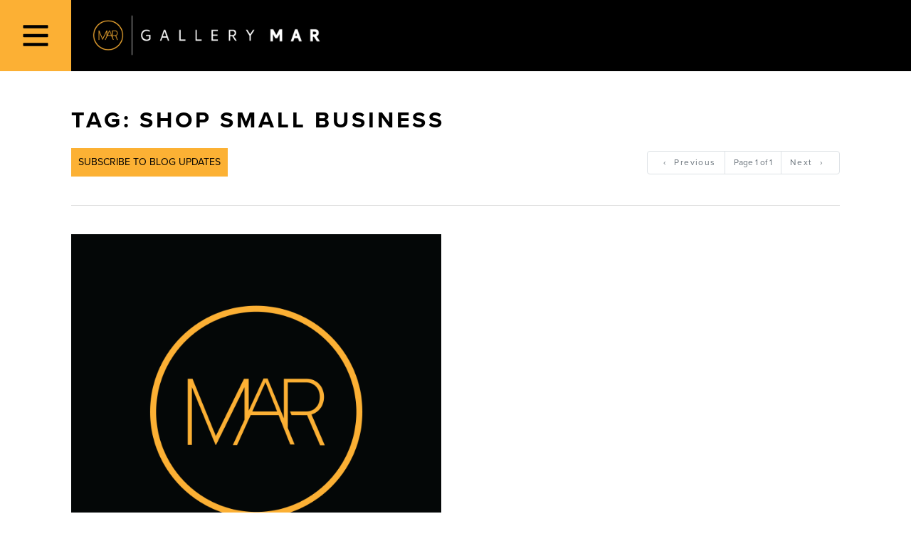

--- FILE ---
content_type: text/html; charset=utf-8
request_url: https://www.gallerymar.com/tag/shop-small-business
body_size: 3820
content:
<!DOCTYPE html><html lang="en" dir="ltr"><head><meta charSet="utf-8" data-next-head=""/><meta name="viewport" content="width=device-width" data-next-head=""/><title class="jsx-9795656f31b46d91" data-next-head="">Tag:  • Gallery MAR</title><link rel="stylesheet" type="text/css" href="https://use.typekit.net/qpl8psr.css"/><link rel="stylesheet" type="text/css" href="/global.css"/><link rel="stylesheet" type="text/css" href="/nprogress.css"/><link rel="stylesheet" type="text/css" href="/bootstrap.min.css"/><script async="" src="https://www.googletagmanager.com/gtag/js?id=G-BCWMMYY5E7"> </script><link rel="shortcut icon" href="/favicon.ico"/><noscript data-n-css=""></noscript><script defer="" nomodule="" src="/_next/static/chunks/polyfills-42372ed130431b0a.js"></script><script src="/_next/static/chunks/webpack-74e486171828db4c.js" defer=""></script><script src="/_next/static/chunks/framework-5757d75364ce2279.js" defer=""></script><script src="/_next/static/chunks/main-9673f9e7cbc7cb5a.js" defer=""></script><script src="/_next/static/chunks/pages/_app-faa656061cbdb467.js" defer=""></script><script src="/_next/static/chunks/819-b8678a74b9e4c745.js" defer=""></script><script src="/_next/static/chunks/836-d270aedc9bb02732.js" defer=""></script><script src="/_next/static/chunks/778-2ec387a1b8c1db8b.js" defer=""></script><script src="/_next/static/chunks/pages/tag/%5Bslug%5D-80bf4d92e21b19fd.js" defer=""></script><script src="/_next/static/6G6mVQkCCyH1gnpWQ091P/_buildManifest.js" defer=""></script><script src="/_next/static/6G6mVQkCCyH1gnpWQ091P/_ssgManifest.js" defer=""></script><style id="__jsx-60047a36bbfea557">.navButton.jsx-d5d737748a9604b0{width:50px;height:50px;background-color:#fcb034;color:black;fill:black;border:none}.navButton.jsx-d5d737748a9604b0:hover{cursor:pointer}.navButton.jsx-d5d737748a9604b0 img.jsx-d5d737748a9604b0{width:24px;height:24px}.closeNav.jsx-d5d737748a9604b0{position:absolute;top:0px;left:0px;width:64px;height:64px}.closeButton.jsx-d5d737748a9604b0{background-color:#fff;color:black;fill:black;border:none;padding:0;width:64px;height:64px}.closeButton.jsx-d5d737748a9604b0:hover{cursor:pointer}.closeButton.jsx-d5d737748a9604b0 img.jsx-d5d737748a9604b0{width:24px;height:24px}ul.jsx-d5d737748a9604b0{padding:0px;margin:0;list-style-type:none;display:flex;flex-direction:column;justify-content:space-evenly;align-items:center;background:#fff;font-size:30px;position:fixed;width:100%;height:100%;top:0;left:-100%;bottom:0;transition:.3s ease-out}ul.active.jsx-d5d737748a9604b0{left:0px;transition:.3s ease-in}ul.jsx-d5d737748a9604b0 li.jsx-d5d737748a9604b0{padding:0px;font-size:30px}.test.jsx-d5d737748a9604b0{background:#000;display:flex;flex-direction:row-reverse;justify-content:flex-end;position:fixed;width:100%;z-index:100}@media(min-width:375px){.navButton.jsx-d5d737748a9604b0{width:64px;height:64px}}@media(min-width:768px){.navButton.jsx-d5d737748a9604b0{width:100px;height:100px}.navButton.jsx-d5d737748a9604b0 img.jsx-d5d737748a9604b0{width:40px;height:40px}.closeNav.jsx-d5d737748a9604b0{position:absolute;top:0px;left:0px;width:100px;height:100px}.closeButton.jsx-d5d737748a9604b0{background-color:#fff;color:black;fill:black;border:none;padding:0;width:100px;height:100px}.closeButton.jsx-d5d737748a9604b0:hover{cursor:pointer}.closeButton.jsx-d5d737748a9604b0 img.jsx-d5d737748a9604b0{width:40px;height:40px}}</style><style id="__jsx-9c9762bc04a194c3">h1.main-logo{margin:0;padding:0;line-height:50px;color:white}h1.main-logo a{text-indent:100%;white-space:nowrap;overflow:hidden;margin:10px 10px;height:30px;width:160px;background-image:url(/logos/logo_800.png);background-size:contain;background-repeat:no-repeat;background-position:center center;display:block}@media(min-width:375px){h1.main-logo{line-height:64px}h1.main-logo a{margin:9px 20px;height:46px;width:240px}}@media(min-width:768px){h1.main-logo{line-height:100px}h1.main-logo a{margin:18px 30px;height:64px;width:320px}}</style><style id="__jsx-279095318f9ae4ef">.updates.jsx-279095318f9ae4ef{margin:0;font-weight:400;font-size:14px;padding:10px;text-transform:uppercase;background-color:#fcb134;color:#000;border:none}</style><style id="__jsx-3e9af298f0c45ef2">ul.jsx-3e9af298f0c45ef2{margin:0}ul.position--footer.jsx-3e9af298f0c45ef2{justify-content:center}@media(min-width:768px){ul.jsx-3e9af298f0c45ef2{justify-self:end;align-self:center}ul.position--footer.jsx-3e9af298f0c45ef2{justify-self:center;align-self:center}}.arrow.jsx-3e9af298f0c45ef2{margin:auto 10px}a.jsx-3e9af298f0c45ef2,a.jsx-3e9af298f0c45ef2:visited,a.jsx-3e9af298f0c45ef2:active,a.jsx-3e9af298f0c45ef2:hover{color:black}span.text.jsx-3e9af298f0c45ef2{display:none}@media(min-width:425px){span.text.jsx-3e9af298f0c45ef2{display:inline}}</style><style id="__jsx-9795656f31b46d91">.page.jsx-9795656f31b46d91{padding:20px 0 60px}.page-title.jsx-9795656f31b46d91{padding:0;font-weight:700;text-transform:uppercase;letter-spacing:.12em;margin:30px 0 20px;font-size:32px;line-height:38px;text-align:left}.posts.jsx-9795656f31b46d91{display:grid;grid-template-columns:1fr}.blog-header.jsx-9795656f31b46d91{display:grid;grid-template-columns:1fr;grid-gap:20px;margin-bottom:30px;border-bottom:1px solid#ddd;padding-bottom:30px}.blog-header.jsx-9795656f31b46d91>ul.jsx-9795656f31b46d91{margin-top:20px}@media(min-width:768px){.blog-header.jsx-9795656f31b46d91{grid-template-columns:1fr 1fr}}@media(min-width:1024px){.blog-header.jsx-9795656f31b46d91{margin-bottom:40px;padding-bottom:40px}}@media(min-width:768px){.posts.jsx-9795656f31b46d91{grid-template-columns:1fr 1fr;grid-gap:40px}}.blog-footer.jsx-9795656f31b46d91{display:grid;grid-template-columns:1fr;grid-gap:20px;margin-top:20px;border-top:1px solid#ddd;padding-top:20px;margin-bottom:20px}.blog-footer.jsx-9795656f31b46d91>ul.jsx-9795656f31b46d91{justify-content:flex-start}</style><style id="__jsx-b93576ed02ba9faa">.ReactModal__Content__close.jsx-b93576ed02ba9faa{position:absolute;top:16px;right:16px;font-size:32px;color:blue;text-transform:uppercase}.ReactModal__Content__close.jsx-b93576ed02ba9faa img.jsx-b93576ed02ba9faa{width:24px}.ReactModal__Content__close.jsx-b93576ed02ba9faa:hover{text-decoration:underline;cursor:pointer}.subscriptions.jsx-b93576ed02ba9faa{display:grid}.subscriptions.jsx-b93576ed02ba9faa label.jsx-b93576ed02ba9faa{display:flex;gap:8px}.signups.jsx-b93576ed02ba9faa{padding:48px 0px}@media(min-width:425px){.signups.jsx-b93576ed02ba9faa{padding:48px 16px}}@media(min-width:768px){.signups.jsx-b93576ed02ba9faa{padding:48px}}.signups.jsx-b93576ed02ba9faa h2.jsx-b93576ed02ba9faa{margin-bottom:32px;font-weight:400;color:#2f2f2f}.signups.jsx-b93576ed02ba9faa h2.jsx-b93576ed02ba9faa.no-margin.jsx-b93576ed02ba9faa{margin:0}.signups.jsx-b93576ed02ba9faa form.jsx-b93576ed02ba9faa{display:grid;flex-direction:column;gap:16px;width:100%;max-width:440px;min-height:100px;font-size:14px}.signups.jsx-b93576ed02ba9faa form.jsx-b93576ed02ba9faa input.jsx-b93576ed02ba9faa{border:none;border-bottom:1px solid#ddd;margin:0;padding:4px;width:100%}.signups.jsx-b93576ed02ba9faa form.jsx-b93576ed02ba9faa input.jsx-b93576ed02ba9faa.jsx-b93576ed02ba9faa::placeholder{color:#999}.signups.jsx-b93576ed02ba9faa form.jsx-b93576ed02ba9faa input.jsx-b93576ed02ba9faa.jsx-b93576ed02ba9faa:focus{outline:none}.signups.jsx-b93576ed02ba9faa form.jsx-b93576ed02ba9faa .hide.jsx-b93576ed02ba9faa{display:none}.signups.jsx-b93576ed02ba9faa form.jsx-b93576ed02ba9faa .checkbox-group.jsx-b93576ed02ba9faa{display:flex;flex-direction:column}.signups.jsx-b93576ed02ba9faa form.jsx-b93576ed02ba9faa .checkbox-group.jsx-b93576ed02ba9faa.hide.jsx-b93576ed02ba9faa{display:none}.signups.jsx-b93576ed02ba9faa form.jsx-b93576ed02ba9faa .checkbox-group.jsx-b93576ed02ba9faa label.jsx-b93576ed02ba9faa{display:flex;gap:8px}.signups.jsx-b93576ed02ba9faa form.jsx-b93576ed02ba9faa .checkbox-group.jsx-b93576ed02ba9faa label.jsx-b93576ed02ba9faa input.jsx-b93576ed02ba9faa{width:auto}.signups.jsx-b93576ed02ba9faa form.jsx-b93576ed02ba9faa .error.jsx-b93576ed02ba9faa{color:red;text-align:left;margin:4px}.signups.jsx-b93576ed02ba9faa form.jsx-b93576ed02ba9faa button.jsx-b93576ed02ba9faa{border:none;padding:8px 16px;display:inline;width:auto;background:#f2f1f0}</style><style id="__jsx-47d2252d8a88abba">footer.jsx-47d2252d8a88abba{display:none;grid-template-columns:2fr 1fr 1fr;color:white;background-color:#000;padding:40px 40px;grid-column-gap:20px;font-size:12px;letter-spacing:.12em;line-height:18px}a.jsx-47d2252d8a88abba,a.jsx-47d2252d8a88abba:visited{color:white}a.jsx-47d2252d8a88abba:hover{text-decoration:none}ul.jsx-47d2252d8a88abba,li.jsx-47d2252d8a88abba{margin:0;padding:0;list-style-type:none}.branding.jsx-47d2252d8a88abba img.jsx-47d2252d8a88abba{overflow:hidden;height:24px;width:300px}h3.jsx-47d2252d8a88abba{font-size:20px;font-weight:700;border-bottom:1px solid#fcb034;padding-bottom:10px;margin:0 0 10px;text-transform:none}.social.jsx-47d2252d8a88abba ul.jsx-47d2252d8a88abba{display:flex;flex-direction:row;justify-content:space-evenly;padding:10px 0}.social.jsx-47d2252d8a88abba img.jsx-47d2252d8a88abba{height:20px;width:20px}.exhibitions.jsx-47d2252d8a88abba ul.jsx-47d2252d8a88abba{margin:0;padding:0;list-style-type:none}.exhibitions.jsx-47d2252d8a88abba li.jsx-47d2252d8a88abba{margin-bottom:20px;line-height:18px}a.jsx-47d2252d8a88abba{color:#fff}.exhibitions.jsx-47d2252d8a88abba span.date.jsx-47d2252d8a88abba{color:#fcb034;display:block}.exhibitions.jsx-47d2252d8a88abba span.link.jsx-47d2252d8a88abba{color:#fff;display:block}@media(min-width:768px){footer.jsx-47d2252d8a88abba{display:grid}}@media(min-width:1024px){footer.jsx-47d2252d8a88abba{padding:40px 100px}.social.jsx-47d2252d8a88abba img.jsx-47d2252d8a88abba{height:24px;width:24px}}</style><style id="__jsx-f667b84ad911e41f">.site-container.jsx-f667b84ad911e41f{display:grid;grid-template-rows:1fr 40px;min-height:100vh;background-color:#000;position:relative}.main.jsx-f667b84ad911e41f{margin-top:50px;padding:0 20px;background-color:white}@media(min-width:375px){.site-container.jsx-f667b84ad911e41f{grid-template-rows:1fr 40px}.main.jsx-f667b84ad911e41f{margin-top:64px;padding:0px 40px}}@media(min-width:768px){.site-container.jsx-f667b84ad911e41f{grid-template-rows:1fr minmax(200px,auto)}.main.jsx-f667b84ad911e41f{margin-top:100px;padding:0px 40px}}@media(min-width:1024px){.main.jsx-f667b84ad911e41f{padding:0px 100px}}</style><style id="__jsx-5294599c9495b9e6">body{margin:0;padding:0;color:black;font-family:proxima-nova,sans-serif;font-style:normal;font-weight:400;-webkit-font-smoothing:inherit}a,a:hover,a:active,a:visited,a:focus,a:focus-within{color:black;text-decoration:none}a:hover{text-decoration:underline;cursor:pointer}h1,h2,h3,h4,h5,h6{margin:0;padding:0;font-weight:700;text-transform:uppercase;letter-spacing:.12em;margin-bottom:8px}h1{font-size:24px}h2{font-size:20px}h3{font-size:18px}h4{font-size:16px}h5{font-size:14px}h6{font-size:13px}.page-title{margin-top:10px;margin-bottom:20px;text-align:center}body,li,p{font-size:12px;line-height:20px;font-weight:400;letter-spacing:.12em}ul,li{padding:0;margin:0}</style></head><body><div id="__next"><div class="jsx-f667b84ad911e41f site-container"><div class="jsx-d5d737748a9604b0 test"><h1 class="jsx-d5d737748a9604b0 main-logo"><a href="/">Gallery MAR</a></h1><button type="button" class="jsx-d5d737748a9604b0 navButton"><img src="/icons/bars-regular.svg" alt="hamburger menu icon" class="jsx-d5d737748a9604b0"/></button><ul class="jsx-d5d737748a9604b0 "><li class="jsx-d5d737748a9604b0 closeNav"><button type="button" class="jsx-d5d737748a9604b0 closeButton"><img src="/icons/times-regular.svg" alt="hamburger menu icon" class="jsx-d5d737748a9604b0"/></button></li><li class="jsx-d5d737748a9604b0"><a href="/">Home</a></li><li class="jsx-d5d737748a9604b0"><a href="/artists">Artists</a></li><li class="jsx-d5d737748a9604b0"><a href="/blog">Blog</a></li><li class="jsx-d5d737748a9604b0"><a href="/info">Gallery</a></li><li class="jsx-d5d737748a9604b0"><a href="/info/exhibition-schedule">Exhibitions</a></li><li class="jsx-d5d737748a9604b0"><a href="/in-situ">In Situ</a></li><li class="jsx-d5d737748a9604b0"><a href="/calendar">Calendar MAR</a></li><li class="jsx-d5d737748a9604b0"><a href="/search">Search</a></li></ul></div><div class="jsx-f667b84ad911e41f main"><div class="jsx-9795656f31b46d91 page"><div class="fade"><h1 class="jsx-9795656f31b46d91 page-title">Tag: </h1><div class="jsx-9795656f31b46d91 blog-header"><div class="jsx-279095318f9ae4ef"><a href="https://gallerymar.us5.list-manage.com/subscribe?u=dd6327d0010b8cf80f0fc249b&amp;id=29a610cc22" rel="noopener noreferrer" target="_blank" class="jsx-279095318f9ae4ef"><button type="button" class="jsx-279095318f9ae4ef updates">Subscribe to Blog Updates</button></a></div><ul class="jsx-3e9af298f0c45ef2 pagination position--header"><li class="jsx-3e9af298f0c45ef2 page-item disabled"><a class="page-link" href="/tag/0"><span aria-hidden="true" class="jsx-3e9af298f0c45ef2"><span class="jsx-3e9af298f0c45ef2 arrow">‹</span></span><span class="jsx-3e9af298f0c45ef2 text">Previous</span></a></li><li class="jsx-3e9af298f0c45ef2 page-item disabled"><button type="button" class="jsx-3e9af298f0c45ef2 page-link">Page 1 of 1</button></li><li class="jsx-3e9af298f0c45ef2 page-item disabled"><a class="page-link" href="/tag/2"><span class="jsx-3e9af298f0c45ef2 text">Next</span><span aria-hidden="true" class="jsx-3e9af298f0c45ef2"><span class="jsx-3e9af298f0c45ef2 arrow">›</span></span></a></li></ul></div><div class="jsx-9795656f31b46d91 posts"></div><div class="jsx-9795656f31b46d91 blog-footer"><ul class="jsx-3e9af298f0c45ef2 pagination position--footer"><li class="jsx-3e9af298f0c45ef2 page-item disabled"><a class="page-link" href="/tag/0"><span aria-hidden="true" class="jsx-3e9af298f0c45ef2"><span class="jsx-3e9af298f0c45ef2 arrow">‹</span></span><span class="jsx-3e9af298f0c45ef2 text">Previous</span></a></li><li class="jsx-3e9af298f0c45ef2 page-item disabled"><button type="button" class="jsx-3e9af298f0c45ef2 page-link">Page 1 of 1</button></li><li class="jsx-3e9af298f0c45ef2 page-item disabled"><a class="page-link" href="/tag/2"><span class="jsx-3e9af298f0c45ef2 text">Next</span><span aria-hidden="true" class="jsx-3e9af298f0c45ef2"><span class="jsx-3e9af298f0c45ef2 arrow">›</span></span></a></li></ul></div></div></div></div><footer class="jsx-47d2252d8a88abba"><div class="jsx-47d2252d8a88abba section branding"><img src="/logos/logo_text_600.png" alt="Gallery MAR logo" class="jsx-47d2252d8a88abba"/></div><div class="jsx-47d2252d8a88abba section social"><h3 class="jsx-47d2252d8a88abba">Follow</h3><ul class="jsx-47d2252d8a88abba"><li class="jsx-47d2252d8a88abba"><a href="https://www.instagram.com/gallerymar/" class="jsx-47d2252d8a88abba"><img src="/icons/instagram-brands.svg" alt="Follow Gallery MAR on Instagram icon" class="jsx-47d2252d8a88abba"/></a></li><li class="jsx-47d2252d8a88abba"><a href="https://www.facebook.com/GalleryMAR" class="jsx-47d2252d8a88abba"><img src="/icons/facebook-square-brands.svg" alt="Like Gallery MAR on Facebook icon" class="jsx-47d2252d8a88abba"/></a></li><li class="jsx-47d2252d8a88abba"><a href="https://twitter.com/gallerymar" class="jsx-47d2252d8a88abba"><img src="/icons/twitter-brands.svg" alt="Follow Gallery MAR on Twitter icon" class="jsx-47d2252d8a88abba"/></a></li><li class="jsx-47d2252d8a88abba"><a href="https://www.pinterest.com/gallerymar/boards/" class="jsx-47d2252d8a88abba"><img src="/icons/pinterest-p-brands.svg" alt="Gallery MAR on Pinterest icon" class="jsx-47d2252d8a88abba"/></a></li><li class="jsx-47d2252d8a88abba"><a href="obfuscated" style="unicode-bidi:bidi-override;direction:rtl"><img src="/icons/envelope-open-light.svg" alt="Email Gallery MAR icon" class="jsx-47d2252d8a88abba"/></a></li></ul></div><div class="jsx-47d2252d8a88abba section exhibitions"><h3 class="jsx-47d2252d8a88abba">Next Exhibition</h3><ul class="jsx-47d2252d8a88abba"><li class="jsx-47d2252d8a88abba"><a href="/info/exhibition-schedule"><span class="jsx-47d2252d8a88abba link">No upcoming exhibitions.</span></a></li></ul></div></footer></div></div><script id="__NEXT_DATA__" type="application/json">{"props":{"pageProps":{}},"page":"/tag/[slug]","query":{},"buildId":"6G6mVQkCCyH1gnpWQ091P","nextExport":true,"autoExport":true,"isFallback":false,"scriptLoader":[]}</script><script>
            window.dataLayer = window.dataLayer || [];
            function gtag(){dataLayer.push(arguments);}
            gtag('js', new Date()); gtag('config', 'G-BCWMMYY5E7');
          </script></body></html>

--- FILE ---
content_type: text/css; charset=utf-8
request_url: https://www.gallerymar.com/global.css
body_size: -227
content:
.ReactModal__Overlay {
  opacity: 0;
  transition: opacity 500ms ease-in-out;
}

.ReactModal__Overlay--after-open {
  opacity: 1;
}

.ReactModal__Overlay--before-close {
  opacity: 0;
}

--- FILE ---
content_type: application/javascript; charset=utf-8
request_url: https://www.gallerymar.com/_next/static/chunks/pages/index-66a184acf85ceb7c.js
body_size: 8377
content:
(self.webpackChunk_N_E=self.webpackChunk_N_E||[]).push([[332],{1080:(e,t,a)=>{"use strict";a.d(t,{A:()=>l});var i=a(7876);a(4232);var s=a(5062),n=a.n(s);let r={email:"M349.32 52.26C328.278 35.495 292.938 0 256 0c-36.665 0-71.446 34.769-93.31 52.26-34.586 27.455-109.525 87.898-145.097 117.015A47.99 47.99 0 0 0 0 206.416V464c0 26.51 21.49 48 48 48h416c26.51 0 48-21.49 48-48V206.413a47.989 47.989 0 0 0-17.597-37.144C458.832 140.157 383.906 79.715 349.32 52.26zM464 480H48c-8.837 0-16-7.163-16-16V206.161c0-4.806 2.155-9.353 5.878-12.392C64.16 172.315 159.658 95.526 182.59 77.32 200.211 63.27 232.317 32 256 32c23.686 0 55.789 31.27 73.41 45.32 22.932 18.207 118.436 95.008 144.714 116.468a15.99 15.99 0 0 1 5.876 12.39V464c0 8.837-7.163 16-16 16zm-8.753-216.312c4.189 5.156 3.393 12.732-1.776 16.905-22.827 18.426-55.135 44.236-104.156 83.148-21.045 16.8-56.871 52.518-93.318 52.258-36.58.264-72.826-35.908-93.318-52.263-49.015-38.908-81.321-64.716-104.149-83.143-5.169-4.173-5.966-11.749-1.776-16.905l5.047-6.212c4.169-5.131 11.704-5.925 16.848-1.772 22.763 18.376 55.014 44.143 103.938 82.978 16.85 13.437 50.201 45.69 73.413 45.315 23.219.371 56.562-31.877 73.413-45.315 48.929-38.839 81.178-64.605 103.938-82.978 5.145-4.153 12.679-3.359 16.848 1.772l5.048 6.212z",search_regular:"M508.5 468.9L387.1 347.5c-2.3-2.3-5.3-3.5-8.5-3.5h-13.2c31.5-36.5 50.6-84 50.6-136C416 93.1 322.9 0 208 0S0 93.1 0 208s93.1 208 208 208c52 0 99.5-19.1 136-50.6v13.2c0 3.2 1.3 6.2 3.5 8.5l121.4 121.4c4.7 4.7 12.3 4.7 17 0l22.6-22.6c4.7-4.7 4.7-12.3 0-17zM208 368c-88.4 0-160-71.6-160-160S119.6 48 208 48s160 71.6 160 160-71.6 160-160 160z",search_solid:"M505 442.7L405.3 343c-4.5-4.5-10.6-7-17-7H372c27.6-35.3 44-79.7 44-128C416 93.1 322.9 0 208 0S0 93.1 0 208s93.1 208 208 208c48.3 0 92.7-16.4 128-44v16.3c0 6.4 2.5 12.5 7 17l99.7 99.7c9.4 9.4 24.6 9.4 33.9 0l28.3-28.3c9.4-9.4 9.4-24.6.1-34zM208 336c-70.7 0-128-57.2-128-128 0-70.7 57.2-128 128-128 70.7 0 128 57.2 128 128 0 70.7-57.2 128-128 128z",long_arrow_alt_right:"M340.485 366l99.03-99.029c4.686-4.686 4.686-12.284 0-16.971l-99.03-99.029c-7.56-7.56-20.485-2.206-20.485 8.485v71.03H12c-6.627 0-12 5.373-12 12v32c0 6.627 5.373 12 12 12h308v71.03c0 10.689 12.926 16.043 20.485 8.484z",heart:"M47.6 300.4L228.3 469.1c7.5 7 17.4 10.9 27.7 10.9s20.2-3.9 27.7-10.9L464.4 300.4c30.4-28.3 47.6-68 47.6-109.5v-5.8c0-69.9-50.5-129.5-119.4-141C347 36.5 300.6 51.4 268 84L256 96 244 84c-32.6-32.6-79-47.5-124.6-39.9C50.5 55.6 0 115.2 0 185.1v5.8c0 41.5 17.2 81.2 47.6 109.5z"},d=e=>{let{name:t,fill:a}=e;return(0,i.jsx)("svg",{"aria-hidden":"true",focusable:"false","data-prefix":"far","data-icon":"bars",role:"img",xmlns:"http://www.w3.org/2000/svg",viewBox:"0 0 512 512",style:{width:16,height:16},children:(0,i.jsx)("path",{fill:a,d:r[t]})})};d.propTypes={fill:n().string,name:n().string},d.defaultProps={fill:"black",name:"search_solid"};let l=d},1906:(e,t,a)=>{"use strict";a.d(t,{Bs:()=>i,YY:()=>s,i2:()=>n});let i={timeout:100},s="https://blog.gallerymar.com",n="https://blog.gallerymar.com/wp-json"},2936:(e,t,a)=>{(window.__NEXT_P=window.__NEXT_P||[]).push(["/",function(){return a(6273)}])},4066:e=>{e.exports="/_next/static/images/gallerymar-map-38b312fffe8ab289f359dd3bc41d9b96.svg"},4897:(e,t,a)=>{"use strict";a.d(t,{A:()=>c});var i=a(7876);a(4232);var s=a(5062),n=a.n(s),r=a(3262),d=a(1906);let l=e=>{let{children:t}=e;return(0,i.jsx)(r.A,{appear:!0,timeout:d.Bs.timeout,children:t})};l.propTypes={children:n().node.isRequired};let c=l},6111:(e,t,a)=>{"use strict";a.d(t,{A:()=>h});var i=a(7876),s=a(4250),n=a.n(s),r=a(4232),d=a(5062),l=a.n(d),c=a(9099),o=a.n(c),x=a(9441),p=a(1080);let m=e=>{let{title:t,hide:a}=e;if(a)return null;let[s,d]=(0,r.useState)("");return(0,i.jsxs)(i.Fragment,{children:[t&&(0,i.jsx)(x.A,{title:t}),(0,i.jsxs)("form",{onSubmit:e=>{e.preventDefault();let t="/search".concat(s?"/".concat(s):"");o().push("/search/[term]",t)},className:"jsx-211a09fd92e8fa9 searchBox",children:[(0,i.jsx)("input",{type:"text",placeholder:'ex. "Meinhold", "Bear", "West"',value:s,onChange:e=>d(e.target.value),className:"jsx-211a09fd92e8fa9"}),(0,i.jsxs)("button",{type:"submit",className:"jsx-211a09fd92e8fa9",children:[(0,i.jsx)("span",{className:"jsx-211a09fd92e8fa9",children:"Search"}),(0,i.jsx)(p.A,{name:"search_solid",fill:"#000"})]})]}),(0,i.jsx)(n(),{id:"211a09fd92e8fa9",children:".searchBox.jsx-211a09fd92e8fa9{background-color:#fff;display:flex;align-items:center;flex-direction:row;padding:0;margin-bottom:100px;width:100%}input.jsx-211a09fd92e8fa9{color:#666;padding:10px;text-align:left;font-size:14px;border:1px solid#bcbcbc;flex:1 1}button.jsx-211a09fd92e8fa9{background-color:#fcb034;border:none;color:#000;font-size:16px;height:43px;padding:10px 40px;margin-left:5px;display:flex;flex-direction:row;justify-content:center;align-items:center}button.jsx-211a09fd92e8fa9 span.jsx-211a09fd92e8fa9{display:none;margin-right:10px}@media(min-width:768px){button.jsx-211a09fd92e8fa9 span.jsx-211a09fd92e8fa9{display:inline}}"})]})};m.propTypes={title:l().string,hide:l().bool},m.defaultProps={title:null,hide:!1};let h=m},6273:(e,t,a)=>{"use strict";a.r(t),a.d(t,{default:()=>H});var i=a(7876),s=a(4232),n=a(5062),r=a.n(n),d=a(7328),l=a.n(d),c=a(9370),o=a.n(c),x=a(4897),p=a(733),m=a(1350),h=a(8230),f=a.n(h),g=a(6445),j=a.n(g),b=a(522);let u=j()(b.A),w=e=>{let{linkType:t,link:a,children:s}=e;if("site"===t){let e=a.replace("https://www.gallerymar.com","").replace(/\/$/,"");return(0,i.jsx)(f(),{href:e,children:s})}return"external"===t?(0,i.jsx)("a",{href:a,children:s}):"externalNewTarget"===t?(0,i.jsx)("a",{href:a,target:"_blank",rel:"noopener noreferrer",children:s}):s};w.propTypes={linkType:r().string,link:r().string.isRequired,children:r().node.isRequired},w.defaultProps={linkType:"external"};let y=e=>{let{slides:t,hide:a}=e;if(a||!t.length)return null;let[n,r]=(0,s.useState)(0),[d,l]=(0,s.useState)(!1),c=t.map(e=>{var t;let a=(t=e.image,u.image(t)).size(1600,800).fit("crop").url();return(0,i.jsx)(p.A,{className:"myCarousel_item",onExiting:()=>l(!0),onExited:()=>l(!1),children:(0,i.jsx)(w,{linkType:e.linkType,link:e.link,children:(0,i.jsxs)(i.Fragment,{children:[(0,i.jsx)("img",{src:a,alt:"".concat(e.title," – ").concat(e.subtitle)}),(0,i.jsx)("div",{className:"myCarousel_item_caption",children:(0,i.jsxs)("h3",{children:[e.title,e.subtitle&&(0,i.jsxs)("span",{children:["\xa0–\xa0",e.subtitle]})]})})]})})},e._key)});return(0,i.jsxs)(i.Fragment,{children:[(0,i.jsx)("style",{children:"\n\n.myCarousel {\n  position: relative;\n  margin: 0px -20px;\n  height: calc(100vh - 50px);\n}\n.myCarousel_item img {\n  width: 100%;\n  height: calc(100vh - 50px);\n  object-fit: cover;\n  object-position: 50% 5%;\n}\n\n          .myCarousel_item_caption {\n            position: absolute;\n            left: 0;\n            right: 0;\n            bottom: 0;\n            text-transform: uppercase;\n            line-height: 1.2;\n            color: #fff;\n            background: rgba(0,0,0,.45);\n            display: flex;\n            flex-direction: row;\n            justify-content: flex-start;\n            align-items: baseline;\n          }\n\n          .myCarousel_item_caption h3 {\n            padding: 20px 20px;\n            font-weight: 700;\n            text-transform: uppercase;\n            letter-spacing: .12em;\n            font-size: 14px;\n          }\n          .myCarousel_item_caption h3 span {\n            font-size: 12px;\n          }\n          \n\n          @media (min-width: 375px) {\n            .myCarousel {\n              margin: 0px -40px 0px;\n              height: calc(100vh - 64px);\n            }\n            .myCarousel_item img {\n              height: calc(100vh - 64px);\n            }\n            .myCarousel_item_caption h3 {\n              padding: 20px 40px;\n            }\n          }\n\n          @media (min-width: 768px) {\n            .myCarousel {\n              margin: 0px -40px 0px;\n              height: calc(100vh - 100px);\n            }\n            .myCarousel_item img {\n \n              height: calc(100vh - 100px);\n\n            }\n\n            .myCarousel_item_caption h3 {\n              padding: 20px 40px;\n              font-size: 20px;\n            }\n            .myCarousel_item_caption h3 span {\n              font-size: 16px;\n            }\n          }\n\n          @media (min-width: 1024px) {\n            .myCarousel {\n              margin: 0px -100px 0px;\n              height: calc(100vh - 100px);\n            }\n            .myCarousel_item img {\n              height: calc(100vh - 100px);\n            }\n            .myCarousel_item_caption h3 {\n              padding: 20px 100px;\n            }\n          }\n        "}),(0,i.jsx)(m.A,{activeIndex:n,next:()=>{d||r(n===t.length-1?0:n+1)},previous:()=>{d||r(0===n?t.length-1:n-1)},pause:!1,ride:"carousel",interval:5e3,className:"myCarousel carousel-fade",children:c})]})};y.propTypes={slides:r().arrayOf(r().object),hide:r().bool},y.defaultProps={hide:!1,slides:[]};var v=a(4250),_=a.n(v);let N=e=>{let{title:t,blurb:a,showCarmelLink:s,hide:n}=e;return n?null:(0,i.jsxs)(i.Fragment,{children:[(0,i.jsx)("h2",{className:"jsx-16dd34b2fcd86983",children:t}),a&&(0,i.jsx)("p",{className:"jsx-16dd34b2fcd86983",children:a}),s&&(0,i.jsx)("h2",{className:"jsx-16dd34b2fcd86983 link",children:(0,i.jsxs)("a",{href:"https://gallerymarcarmel.com/",className:"jsx-16dd34b2fcd86983",children:["New Location:"," ",(0,i.jsx)("span",{className:"jsx-16dd34b2fcd86983 nowrap",children:"Carmel-By-The-Sea"})]})}),(0,i.jsx)(_(),{id:"16dd34b2fcd86983",children:"h2.jsx-16dd34b2fcd86983{padding:0;font-weight:700;text-transform:uppercase;letter-spacing:.12em;font-size:30px;line-height:1.5;margin:50px 0 20px;text-align:center;color:#fcb034}p.jsx-16dd34b2fcd86983{background-color:#fff;padding:0;font-size:14px;line-height:2;margin:0 0 50px;font-weight:400;letter-spacing:.12em}.link.jsx-16dd34b2fcd86983{margin:50px 0;line-height:1.5;font-size:16px}.link.jsx-16dd34b2fcd86983 a.jsx-16dd34b2fcd86983{color:#fcb034}.nowrap.jsx-16dd34b2fcd86983{white-space:nowrap}@media(min-width:375px){.link.jsx-16dd34b2fcd86983{font-size:20px}}@media(min-width:425px){h2.jsx-16dd34b2fcd86983{font-size:36px}.link.jsx-16dd34b2fcd86983{font-size:24px}}@media(min-width:768px){h2.jsx-16dd34b2fcd86983{line-height:1.5;margin:100px 0 20px}.link.jsx-16dd34b2fcd86983{font-size:36px}}@media(min-width:1024px){h2.jsx-16dd34b2fcd86983{font-size:40px}.link.jsx-16dd34b2fcd86983{font-size:40px}}"})]})};N.propTypes={title:r().string,blurb:r().string,showCarmelLink:r().bool,hide:r().bool},N.defaultProps={title:"Fresh Art. Bold Vision.",showCarmelLink:!1,hide:!1,blurb:""};var k=a(9441);let z=j()(b.A),C=e=>{let{title:t,artworks:a,hide:s}=e;return!a.length||s?null:(0,i.jsxs)(i.Fragment,{children:[t&&(0,i.jsx)(k.A,{title:t}),(0,i.jsx)("div",{className:"jsx-45f8c1d4725d130b items",children:a.map(e=>{var t;let a=(t=e.image,z.image(t)).size(450,300).fit("crop").url();return(0,i.jsxs)("div",{className:"jsx-45f8c1d4725d130b item",children:[(0,i.jsx)(f(),{href:"/artists/[name]",as:"/artists/".concat(e.artistSlug),children:(0,i.jsx)("img",{src:a,alt:e.title,className:"jsx-45f8c1d4725d130b"})}),(0,i.jsx)("h4",{className:"jsx-45f8c1d4725d130b",children:(0,i.jsx)(f(),{href:"/artists/[name]",as:"/artists/".concat(e.artistSlug),children:e.title})})]},e._id)})}),(0,i.jsx)(_(),{id:"45f8c1d4725d130b",children:".items.jsx-45f8c1d4725d130b{display:flex;justify-content:space-between;flex-wrap:wrap;margin:0 -10px 100px}.item.jsx-45f8c1d4725d130b{flex:1 1;margin:10px;max-width:none;min-width:200px;background-color:#f2f1f0}img.jsx-45f8c1d4725d130b{width:100%;height:250px;object-fit:cover;object-position:50%8%}h4.jsx-45f8c1d4725d130b{font-size:18px;font-weight:bold;padding:20px;text-transform:uppercase}@media(min-width:375px){}@media(min-width:768px){.item.jsx-45f8c1d4725d130b{max-width:400px}}@media(min-width:1024px){}"})]})};C.propTypes={title:r().string,artworks:r().arrayOf(r().shape({_id:r().string.isRequired,title:r().string.isRequired})),hide:r().bool},C.defaultProps={title:null,artworks:[],hide:!1};var A=a(841),T=a.n(A),M=a(5836);let R=e=>{let{title:t,posts:a,hide:s}=e;return!a||s?null:(0,i.jsxs)(i.Fragment,{children:[t&&(0,i.jsx)(k.A,{title:t}),(0,i.jsx)("div",{className:"jsx-3377ac748157734e items",children:(a||[]).map(e=>{let{excerpt:t,slug:a,date:s,_embedded:n}=e,r=T()(s).format("YYYY/MM"),d=n["wp:featuredmedia"][0].source_url;return(0,i.jsxs)("div",{className:"jsx-3377ac748157734e item",children:[(0,i.jsx)(f(),{href:"/[year]/[month]/[slug]",as:"/".concat(r,"/").concat(a),children:(0,i.jsx)("img",{src:d,alt:(0,M.D4)(e.title.rendered),className:"jsx-3377ac748157734e"})}),(0,i.jsx)("h4",{className:"jsx-3377ac748157734e",children:(0,i.jsx)(f(),{href:"/[year]/[month]/[slug]",as:"/".concat(r,"/").concat(a),children:(0,M.D4)(e.title.rendered)})}),(0,i.jsx)("p",{className:"jsx-3377ac748157734e",children:(0,M.D4)(t.rendered)})]},a)})}),(0,i.jsx)(_(),{id:"3377ac748157734e",children:".items.jsx-3377ac748157734e{display:flex;justify-content:space-between;flex-wrap:wrap;margin:0 -10px 100px}.item.jsx-3377ac748157734e{flex:1 1;margin:10px;max-width:none;min-width:200px;background-color:#f2f1f0}.item.jsx-3377ac748157734e:not(:first-child){display:none}img.jsx-3377ac748157734e{width:100%;height:250px;object-fit:cover;object-position:50%20%}h4.jsx-3377ac748157734e{font-size:18px;font-weight:bold;padding:20px;text-transform:uppercase}p.jsx-3377ac748157734e{font-size:12px;line-height:20px;padding:0 20px;font-weight:400;letter-spacing:.12em}@media(min-width:375px){}@media(min-width:768px){.item.jsx-3377ac748157734e{max-width:400px}.item.jsx-3377ac748157734e:not(:first-child){display:block}}@media(min-width:1024px){}"})]})};R.propTypes={title:r().string,posts:r().arrayOf(r().object),hide:r().bool},R.defaultProps={title:null,posts:[],hide:!1};let S=e=>{let{hide:t}=e;return t?null:(0,i.jsxs)("div",{className:"jsx-d4b0bdc86bdae464 video-container",children:[(0,i.jsxs)("video",{muted:!0,poster:"/videos/intro-2022.jpg",id:"bgvid",playsInline:!0,autoPlay:!0,loop:!0,className:"jsx-d4b0bdc86bdae464",children:[(0,i.jsx)("source",{src:"/videos/intro-2022.webm",type:"video/webm",className:"jsx-d4b0bdc86bdae464"}),(0,i.jsx)("source",{src:"/videos/intro-2022.mp4",type:"video/mp4",className:"jsx-d4b0bdc86bdae464"})]}),(0,i.jsx)(_(),{id:"d4b0bdc86bdae464",children:".video-container.jsx-d4b0bdc86bdae464{margin:40px -20px;position:relative}video.jsx-d4b0bdc86bdae464{object-fit:contain;width:100%;height:auto;max-height:calc(100vh - 50px);margin:20px 0}@media(min-width:375px){.video-container.jsx-d4b0bdc86bdae464{margin:60px -40px}video.jsx-d4b0bdc86bdae464{max-height:calc(100vh - 64px);margin:20px 0}}@media(min-width:768px){}@media(min-width:1024px){.video-container.jsx-d4b0bdc86bdae464{margin:100px -100px}video.jsx-d4b0bdc86bdae464{max-height:calc(100vh - 100px);margin:20px 0}}"})]})};S.propTypes={hide:r().bool},S.defaultProps={hide:!1};var P=a(1080);let F=()=>{let[e,t]=(0,s.useState)(""),[a,n]=(0,s.useState)(""),[r,d]=(0,s.useState)(""),[l,c]=(0,s.useState)(1);return(0,i.jsxs)("div",{className:"jsx-67e052973ead00e5 newsletter",children:[(0,i.jsx)("h4",{className:"jsx-67e052973ead00e5",children:"Subscribe and stay up to date"}),(0,i.jsx)("form",{action:"https://gallerymar.us5.list-manage.com/subscribe/post?u=dd6327d0010b8cf80f0fc249b&id=29a610cc22",method:"post",id:"mc-embedded-subscribe-form",name:"mc-embedded-subscribe-form",target:"_blank",noValidate:!0,className:"jsx-67e052973ead00e5",children:(0,i.jsxs)("div",{className:"jsx-67e052973ead00e5 newsletter__row",children:[(0,i.jsx)("input",{type:"email",name:"EMAIL",value:e,placeholder:"Email address",onChange:e=>{t(e.target.value)},className:"jsx-67e052973ead00e5"}),(0,i.jsx)("input",{type:"text",value:a,name:"FNAME",placeholder:"First name",onChange:e=>{n(e.target.value)},className:"jsx-67e052973ead00e5"}),(0,i.jsx)("input",{type:"text",value:r,name:"LNAME",placeholder:"Last name",onChange:e=>{d(e.target.value)},className:"jsx-67e052973ead00e5"}),(0,i.jsx)("input",{type:"checkbox",name:"group[19493][2]",id:"checkbox-gallery-newsletter",checked:1===l||3===l,readOnly:!0,className:"jsx-67e052973ead00e5 hidden"}),(0,i.jsx)("input",{type:"checkbox",name:"group[19493][1]",id:"checkbox-blog-updates",checked:2===l||3===l,readOnly:!0,className:"jsx-67e052973ead00e5 hidden"}),(0,i.jsxs)("select",{onChange:e=>{c(parseInt(e.target.value,10))},className:"jsx-67e052973ead00e5 formSelect",children:[(0,i.jsx)("option",{value:"1",className:"jsx-67e052973ead00e5",children:"Newsletter"}),(0,i.jsx)("option",{value:"2",className:"jsx-67e052973ead00e5",children:"Blog updates"}),(0,i.jsx)("option",{value:"3",className:"jsx-67e052973ead00e5",children:"Newsletter & blog updates"})]}),(0,i.jsxs)("button",{type:"submit",className:"jsx-67e052973ead00e5",children:["Sign up\xa0",(0,i.jsx)(P.A,{name:"long_arrow_alt_right",fill:"#000"})]})]})}),(0,i.jsx)(_(),{id:"67e052973ead00e5",children:'.newsletter.jsx-67e052973ead00e5{display:flex;justify-content:center;align-items:center;flex-direction:column;margin:-20px;padding:60px 20px}@media(min-width:600px){.newsletter.jsx-67e052973ead00e5{padding:80px 40px}}@media(min-width:1024px){.newsletter.jsx-67e052973ead00e5{margin:0 -60px;padding:80px 0px}}@media(min-width:1200px){.newsletter.jsx-67e052973ead00e5{margin:0 0px;padding:80px 0px}}.hidden.jsx-67e052973ead00e5{display:none}form.jsx-67e052973ead00e5{display:flex;justify-content:center;align-items:center;flex-direction:column;width:100%}h4.jsx-67e052973ead00e5{font-size:24px;margin-bottom:20px;text-transform:none}input.jsx-67e052973ead00e5,select.jsx-67e052973ead00e5{color:#666;padding:10px;text-align:left;font-size:14px;border:1px solid#bcbcbc}.newsletter__row.jsx-67e052973ead00e5{width:100%;display:grid;grid-template-columns:1fr;grid-row-gap:10px;grid-column-gap:10px}@media(min-width:1024px){.newsletter__row.jsx-67e052973ead00e5{grid-template-columns:1fr 1fr 1fr 1fr 200px}}button.jsx-67e052973ead00e5{background-color:#fcb034;border:none;color:black;font-size:16px;padding:10px 40px}button.jsx-67e052973ead00e5 .fa.jsx-67e052973ead00e5{margin-left:10px}select.jsx-67e052973ead00e5{background:white;-webkit-appearance:none;-webkit-border-radius:0px;border-radius:0px;background:url("/icons/caret-down-solid.svg")no-repeat;background-position:right 20px center;background-size:10px;background-blend-mode:soft-light;height:42px}'})]})},L=e=>{let{title:t,artists:a,hide:s}=e;return s||!a.length?null:(0,i.jsxs)(i.Fragment,{children:[t&&(0,i.jsx)(k.A,{title:t}),(0,i.jsx)("ul",{className:"jsx-41bd03edfab30cf",children:a.filter(e=>!0!==(e||{}).hidden&&null!==e).map(e=>(0,i.jsx)("li",{className:"jsx-41bd03edfab30cf",children:(0,i.jsx)(f(),{href:"/artists/[name]",as:"/artists/".concat((e||{}).slug),className:"artist-list-item",children:"".concat(e.firstName," ").concat(e.lastName)})},e._id))}),(0,i.jsx)(_(),{id:"27cf0846fa79afb2",children:"ul.jsx-41bd03edfab30cf{margin:20px 0 100px;padding:0;display:flex;flex-direction:row;flex-wrap:wrap;list-style-type:none}li.jsx-41bd03edfab30cf{flex:auto;text-align:center}li.jsx-41bd03edfab30cf a.jsx-41bd03edfab30cf:hover{color:#fff;background-color:#fcb034;text-decoration:none;cursor:pointer}@media(min-width:768px){li.jsx-41bd03edfab30cf{flex:none}}"}),(0,i.jsx)(_(),{id:"2ad51b9d2cb1d345",children:"a.artist-list-item{display:block;padding:10px;margin:0 10px 10px 0;font-size:12px;font-weight:bold;background-color:#ddd;text-transform:uppercase}a.artist-list-item:hover{color:#fff;background-color:#fcb034;text-decoration:none;cursor:pointer}"})]})};L.propTypes={title:r().string,artists:r().arrayOf(r().object),hide:r().bool},L.defaultProps={title:null,artists:[],hide:!1};var q=a(8731),O=a(4066),V=a.n(O);let E=e=>{let{hide:t,galleryHours:a}=e;if(t)return null;let{line1:s,line2:n,line3:r}=a;return(0,i.jsxs)("div",{className:"jsx-a893524ed9ac12ce map",children:[(0,i.jsx)("div",{className:"jsx-a893524ed9ac12ce transparent",children:(0,i.jsxs)("div",{className:"jsx-a893524ed9ac12ce cover__items",children:[(0,i.jsxs)("div",{style:{flex:4},className:"jsx-a893524ed9ac12ce cell",children:[(0,i.jsx)("h2",{className:"jsx-a893524ed9ac12ce",children:"Gallery MAR"}),(0,i.jsxs)("p",{className:"jsx-a893524ed9ac12ce larger",children:["436 Main Street",(0,i.jsx)("br",{className:"jsx-a893524ed9ac12ce"}),"Park City, Utah 84060"]}),(0,i.jsx)("p",{className:"jsx-a893524ed9ac12ce larger",children:"(435) 649-3001"}),(s||n||r)&&(0,i.jsxs)("p",{className:"jsx-a893524ed9ac12ce",children:[(0,i.jsx)("span",{className:"jsx-a893524ed9ac12ce highlight",children:"Hours:"}),(0,i.jsx)("br",{className:"jsx-a893524ed9ac12ce"}),(0,i.jsxs)("span",{className:"jsx-a893524ed9ac12ce",children:[s&&(0,i.jsxs)(i.Fragment,{children:[s,(0,i.jsx)("br",{className:"jsx-a893524ed9ac12ce"})]}),n&&(0,i.jsxs)(i.Fragment,{children:[n,(0,i.jsx)("br",{className:"jsx-a893524ed9ac12ce"})]}),r&&r]})]})]}),(0,i.jsx)("div",{style:{flex:4},className:"jsx-a893524ed9ac12ce cell",children:(0,i.jsx)("img",{src:V(),style:{width:"100%"},alt:"Gallery MAR street map",className:"jsx-a893524ed9ac12ce"})})]})}),(0,i.jsx)(_(),{id:"a893524ed9ac12ce",children:".map.jsx-a893524ed9ac12ce{margin:auto -20px;position:relative;background-image:url(/gallery-bw.jpg);background-size:cover}.transparent.jsx-a893524ed9ac12ce{background:rgba(0,0,0,.75);display:flex;flex-direction:column;justify-content:center;align-items:center;padding:40px 20px;position:relative;min-height:calc(100vh - 50px)}.cover__items.jsx-a893524ed9ac12ce{flex:none;width:100%;display:grid;grid-template-columns:1fr;grid-row-gap:60px}.map.jsx-a893524ed9ac12ce h2.jsx-a893524ed9ac12ce{margin:0;padding:0;font-weight:700;text-transform:uppercase;letter-spacing:.12em;font-size:30px;text-shadow:none;margin-bottom:30px;display:block;color:#fff;line-height:1}p.jsx-a893524ed9ac12ce{font-weight:400;letter-spacing:.12em;margin-top:0;margin-bottom:1rem;color:#fff;font-size:14px;font-weight:400;line-height:1.5}.larger.jsx-a893524ed9ac12ce{font-size:18px}.highlight.jsx-a893524ed9ac12ce{font-size:18px;color:#fcb034}@media(min-width:375px){.map.jsx-a893524ed9ac12ce{margin:auto -40px}}@media(min-width:768px){.map.jsx-a893524ed9ac12ce{margin:auto -40px}.map.jsx-a893524ed9ac12ce h2.jsx-a893524ed9ac12ce{font-size:36px;margin-bottom:40px}.transparent.jsx-a893524ed9ac12ce{min-height:calc(100vh - 50px);padding:40px 40px}.cover__items.jsx-a893524ed9ac12ce{grid-template-columns:1fr 1fr}p.jsx-a893524ed9ac12ce{font-size:18px;line-height:2}.highlight.jsx-a893524ed9ac12ce{font-size:24px}}@media(min-width:1024px){.map.jsx-a893524ed9ac12ce{margin:auto -100px}.transparent.jsx-a893524ed9ac12ce{min-height:calc(100vh - 100px);padding:40px 100px}}"})]})};E.propTypes={hide:r().bool,galleryHours:r().object.isRequired},E.defaultProps={hide:!1};var B=a(6111),I=a(1906);let G=e=>{let{data:t,wordpress:a}=e,s=t.artworks.map(e=>"1bb40d8e-0358-426f-954f-9a0bae852085"===e._id?{...e,_createdAt:"2020-02-17T17:52:10Z"}:"c4a237bf-56f5-4188-8d36-f273bd9f9476"===e._id?{...e,_createdAt:"2020-02-17T17:51:31Z"}:"319ae483-646d-4c52-94e8-f5cfa6447875"===e._id?{...e,_createdAt:"2020-02-17T17:50:32Z"}:e).sort((e,t)=>e._createdAt<t._createdAt?1:-1).slice(0,3);return(0,i.jsxs)("div",{children:[(0,i.jsxs)(l(),{children:[(0,i.jsx)("title",{children:"Gallery MAR • Park City, Utah Gallery"}),(0,i.jsx)("meta",{name:"description",content:"Park City gallery located on historic Main Street featuring fine art by contemporary artists such as: Rebecca Kinkead, Jylian Gustlin, and Matt Flint."})]}),(0,i.jsxs)(x.A,{children:[(0,i.jsx)(y,{slides:(t.homepage||{}).slides,hide:!1}),(0,i.jsx)(N,{title:(t.homepage||{}).title,blurb:(t.homepage||{}).description,showCarmelLink:!0,hide:!1}),(0,i.jsx)(C,{title:"Fresh Art",artworks:s,hide:!1}),(0,i.jsx)(S,{hide:!1}),(0,i.jsx)(q.A,{title:"Latest Gallery Videos",videos:t.videos||[],hide:!1}),(0,i.jsx)(R,{title:"Latest Blog Posts",posts:a,hide:!1}),(0,i.jsx)(L,{title:"Our Artists",artists:(t.homepage||{}).sortedArtists,hide:!1}),(0,i.jsx)(B.A,{title:"Search Gallery MAR",hide:!1}),(0,i.jsx)(E,{hide:!1,galleryHours:(t.homepage||{}).galleryHours||{}}),(0,i.jsx)(F,{})]})]})};G.propTypes={data:r().shape({homepage:r().object,artworks:r().array,videos:r().array}),wordpress:r().arrayOf(r().object)},G.defaultProps={data:{homepage:{},artworks:[],videos:[]},wordpress:{posts:[],hide:!1}},G.getInitialProps=async()=>{let e=await o()("".concat(I.i2,"/wp/v2/posts?per_page=3&_embed"));return{data:await b.A.fetch('*[_type in ["homepage"]][0]{\n  "homepage": *[_type == "homepage"] {\n    _id,\n    title,\n    description,\n    galleryHours,\n    "slides": *[_type == "slider"][0].slides[],\n    "sortedArtists": *[_type == "sortArtists"][0].artists[]->\n      {\n        _id,\n        firstName,\n        lastName,\n        hidden,\n        "slug": slug.current\n      } + *[_type == "artist" && hidden != true && !(_id in *[_type == "sortArtists"][0].artists[]._ref)] | order(lastName asc) {\n      _id,\n      firstName,\n      lastName,\n      hidden,\n      "slug": slug.current\n    }\n  }[0],\n  "artworks": *[ _type == "artwork"] | order(_createdAt desc) {\n    _id,\n    _createdAt,\n    title,\n    image,\n    "slug": slug.current,\n    "artistSlug": artist->slug.current\n  }[0...8],\n  "videos": *[ _type == "video"] | order(_createdAt desc) {\n    _id,\n    title,\n    image,\n    vimeoId\n  }[0...3]\n  }'),wordpress:await e.json()}};let H=G},8731:(e,t,a)=>{"use strict";a.d(t,{A:()=>u});var i=a(7876),s=a(4250),n=a.n(s),r=a(4232),d=a(5062),l=a.n(d),c=a(6445),o=a.n(c),x=a(9441),p=a(1116),m=a.n(p);let h={overlay:{position:"fixed",top:0,left:0,right:0,bottom:0,backgroundColor:"rgba(0, 0, 0, 0.9)",zIndex:1200},content:{top:"50%",left:"50%",right:"auto",bottom:"auto",width:"80%",maxWidth:"1280px",marginRight:"-50%",transform:"translate(-50%, -50%)",padding:0,borderRadius:0,border:"none",overflow:"visible",background:"none"}},f=e=>{let{vimeoVideo:t,setVimeoVideo:a}=e,s="https://player.vimeo.com/video/".concat(t.vimeoId,"?portrait=0&byline=0");return(0,i.jsxs)(m(),{isOpen:!!t,onRequestClose:()=>a(!1),style:h,children:[(0,i.jsx)("div",{onClick:()=>a(!1),onKeyPress:()=>a(!1),role:"button",tabIndex:"0",className:"jsx-c3541b53d2a95379 ReactModal__Content__close",children:"CLOSE [X]"}),(0,i.jsx)("div",{className:"jsx-c3541b53d2a95379 vimeo-container",children:(0,i.jsx)("iframe",{title:t.title?t.title:"Gallery MAR video",src:s,width:"640",height:"360",frameBorder:"0",allowFullScreen:!0,className:"jsx-c3541b53d2a95379"})}),(0,i.jsx)(n(),{id:"c3541b53d2a95379",children:".ReactModal__Content__close.jsx-c3541b53d2a95379{position:absolute;top:-30px;right:0;color:white;text-transform:uppercase}.ReactModal__Content__close.jsx-c3541b53d2a95379:hover{text-decoration:underline;cursor:pointer}.vimeo-container.jsx-c3541b53d2a95379{position:relative;padding-bottom:56.25%;padding-top:35px;height:0;overflow:hidden;border:none;margin-bottom:40px}.vimeo-container.jsx-c3541b53d2a95379 iframe.jsx-c3541b53d2a95379{position:absolute;top:0;left:0;width:100%;height:100%;border:none;background:black}"})]})};f.propTypes={vimeoVideo:l().oneOfType([l().bool,l().object]).isRequired,setVimeoVideo:l().func.isRequired};var g=a(522);let j=o()(g.A),b=e=>{let{title:t,videos:a,hide:s}=e;if(!a.length||s)return null;let[d,l]=(0,r.useState)(!1);return(0,i.jsxs)(i.Fragment,{children:[t&&(0,i.jsx)(x.A,{title:t}),(0,i.jsx)("div",{className:"jsx-fea4a8e021585f4 items",children:a.map(e=>{var t;let a=(t=e.image,j.image(t)).size(450,300).fit("crop").url();return(0,i.jsxs)("div",{onClick:()=>l(e),onKeyPress:()=>l(e),role:"button",tabIndex:"0",className:"jsx-fea4a8e021585f4 item",children:[(0,i.jsx)("img",{src:a,alt:e.title,className:"jsx-fea4a8e021585f4"}),(0,i.jsx)("h4",{className:"jsx-fea4a8e021585f4",children:e.title})]},e._id)})}),(0,i.jsx)(f,{vimeoVideo:d,setVimeoVideo:l}),(0,i.jsx)(n(),{id:"fea4a8e021585f4",children:".items.jsx-fea4a8e021585f4{display:flex;justify-content:space-between;flex-wrap:wrap;margin:0 -10px 100px}.item.jsx-fea4a8e021585f4{flex:1 1;margin:10px;max-width:none;min-width:200px;background-color:#f2f1f0}.item.jsx-fea4a8e021585f4:hover{cursor:pointer}img.jsx-fea4a8e021585f4{width:100%;height:250px;object-fit:cover;object-position:50%20%}h4.jsx-fea4a8e021585f4{font-size:18px;font-weight:bold;padding:20px;text-transform:uppercase}@media(min-width:375px){}@media(min-width:768px){}@media(min-width:1024px){.item.jsx-fea4a8e021585f4{min-width:300px}}"})]})};b.propTypes={title:l().string,videos:l().arrayOf(l().shape({_id:l().string.isRequired,title:l().string.isRequired,vimeoId:l().number.isRequired,image:l().object.isRequired})),hide:l().bool},b.defaultProps={title:null,videos:[],hide:!1};let u=b},9441:(e,t,a)=>{"use strict";a.d(t,{A:()=>c});var i=a(7876),s=a(4250),n=a.n(s);a(4232);var r=a(5062),d=a.n(r);let l=e=>{let{title:t}=e;return(0,i.jsxs)("h3",{className:"jsx-a20ec858fbd7717b",children:[t,(0,i.jsx)(n(),{id:"a20ec858fbd7717b",children:"h3.jsx-a20ec858fbd7717b{font-size:24px;line-height:1.2;margin-bottom:20px;text-transform:uppercase;font-weight:bold;letter-spacing:.12em;color:#333}@media(min-width:375px){h3.jsx-a20ec858fbd7717b{font-size:30px;line-height:1.2;margin-bottom:20px}}@media(min-width:768px){h3.jsx-a20ec858fbd7717b{font-size:36px;line-height:1.2;margin-bottom:20px}}@media(min-width:1024px){h3.jsx-a20ec858fbd7717b{font-size:36px;line-height:1.2;margin-bottom:20px}}"})]})};l.propTypes={title:d().string.isRequired};let c=l}},e=>{e.O(0,[819,836,445,33,636,593,792],()=>e(e.s=2936)),_N_E=e.O()}]);

--- FILE ---
content_type: application/javascript; charset=utf-8
request_url: https://www.gallerymar.com/_next/static/chunks/778-2ec387a1b8c1db8b.js
body_size: 3306
content:
"use strict";(self.webpackChunk_N_E=self.webpackChunk_N_E||[]).push([[778],{463:(e,a,t)=>{t.d(a,{A:()=>n});var s=t(7876),i=t(4250),r=t.n(i);t(4232);let n=()=>(0,s.jsxs)("div",{className:"jsx-279095318f9ae4ef",children:[(0,s.jsx)("a",{href:"https://gallerymar.us5.list-manage.com/subscribe?u=dd6327d0010b8cf80f0fc249b&id=29a610cc22",rel:"noopener noreferrer",target:"_blank",className:"jsx-279095318f9ae4ef",children:(0,s.jsx)("button",{type:"button",className:"jsx-279095318f9ae4ef updates",children:"Subscribe to Blog Updates"})}),(0,s.jsx)(r(),{id:"279095318f9ae4ef",children:".updates.jsx-279095318f9ae4ef{margin:0;font-weight:400;font-size:14px;padding:10px;text-transform:uppercase;background-color:#fcb134;color:#000;border:none}"})]})},1906:(e,a,t)=>{t.d(a,{Bs:()=>s,YY:()=>i,i2:()=>r});let s={timeout:100},i="https://blog.gallerymar.com",r="https://blog.gallerymar.com/wp-json"},2009:(e,a,t)=>{t.d(a,{A:()=>w});var s=t(7876),i=t(4250),r=t.n(i);t(4232);var n=t(5062),l=t.n(n),c=t(8230),o=t.n(c),d=t(7328),p=t.n(d),f=t(5836),x=t(4897),g=t(841),m=t.n(g),h=t(4375);function j(e){let{link:a,title:t,date:i,featuredImage:n,excerpt:l,meta:c}=e,d="/default_thumbnail_blackyellow.png",p=(0,h.Dw)(i,c);return(0,s.jsxs)("div",{className:"jsx-2feb21a246625832 post",children:[(0,s.jsx)(o(),{href:"/[year]/[month]/[slug]",as:a,children:(0,s.jsx)("img",{src:p?d:n||d,alt:t,className:"jsx-2feb21a246625832"})}),(0,s.jsxs)("div",{className:"jsx-2feb21a246625832 content",children:[(0,s.jsx)("h2",{className:"jsx-2feb21a246625832 post-title",children:(0,s.jsx)(o(),{href:"/[year]/[month]/[slug]",as:a,children:t})}),i&&(0,s.jsx)("p",{className:"jsx-2feb21a246625832",children:m()(i).format("MMMM Do, YYYY")}),(0,s.jsx)("p",{className:"jsx-2feb21a246625832 excerpt",children:l})]}),(0,s.jsx)(r(),{id:"2feb21a246625832",children:".post.jsx-2feb21a246625832{}.post.jsx-2feb21a246625832 a.jsx-2feb21a246625832{text-decoration:none}.post.jsx-2feb21a246625832 a.jsx-2feb21a246625832:hover{text-decoration:underline;cursor:pointer}img.jsx-2feb21a246625832{width:100%;height:500px;object-fit:cover}.content.jsx-2feb21a246625832{background:#fff;padding:20px;margin:-50px 20px 50px;position:relative;text-align:center}.post-title.jsx-2feb21a246625832{margin:0;padding:0;font-weight:700;text-transform:uppercase;letter-spacing:.12em;font-size:20px;margin-bottom:20px;-ms-word-break:break-all;word-break:break-all;word-break:break-word}.excerpt.jsx-2feb21a246625832{font-style:italic;text-align:left}"})]})}j.propTypes={date:l().string.isRequired,link:l().string,title:l().string.isRequired,featuredImage:l().string,excerpt:l().string,meta:l().shape({allow_images:l().string})},j.defaultProps={link:null,featuredImage:"",excerpt:"",meta:{}};var u=t(463);let b=e=>{let{type:a,slug:t,page:i,totalPages:n,position:c}=e;if(!i||!n)return null;let d=e=>{let{children:r,linkDirection:n}=e,l="next"===n?i+1:i-1;return"archives"===a?1===l?(0,s.jsx)(o(),{href:"/archives/year/[year]",as:"/archives/year/".concat(t),className:"page-link",children:r}):(0,s.jsx)(o(),{href:"/archives/year/[year]/[page]",as:"/archives/year/".concat(t,"/").concat(l),className:"page-link",children:r}):"tag"===a?1===l?(0,s.jsx)(o(),{href:"/tag/[slug]",as:"/tag/".concat(t),className:"page-link",children:r}):(0,s.jsx)(o(),{href:"/tag/[slug]/[page]",as:"/tag/".concat(t,"/").concat(l),className:"page-link",children:r}):"category"===a?1===l?(0,s.jsx)(o(),{href:"/category/[slug]",as:"/category/".concat(t),className:"page-link",children:r}):(0,s.jsx)(o(),{href:"/category/[slug]/[page]",as:"/category/".concat(t,"/").concat(l),className:"page-link",children:r}):1===l?(0,s.jsx)(o(),{href:"/blog",className:"page-link",children:r}):(0,s.jsx)(o(),{href:"/blog/[page]",as:"/blog/".concat(l),className:"page-link",children:r})};return d.propTypes={children:l().node.isRequired,linkDirection:l().string.isRequired},(0,s.jsxs)("ul",{className:"jsx-3e9af298f0c45ef2 "+"pagination ".concat(c?"position--".concat(c):""),children:[(0,s.jsx)("li",{className:"jsx-3e9af298f0c45ef2 "+"page-item ".concat(1===i?"disabled":""),children:(0,s.jsx)(d,{linkDirection:"previous",className:"jsx-3e9af298f0c45ef2",children:(0,s.jsxs)(s.Fragment,{children:[(0,s.jsx)("span",{"aria-hidden":"true",className:"jsx-3e9af298f0c45ef2",children:(0,s.jsx)("span",{className:"jsx-3e9af298f0c45ef2 arrow",children:"‹"})}),(0,s.jsx)("span",{className:"jsx-3e9af298f0c45ef2 text",children:"Previous"})]})})}),(0,s.jsx)("li",{className:"jsx-3e9af298f0c45ef2 page-item disabled",children:(0,s.jsx)("button",{type:"button",className:"jsx-3e9af298f0c45ef2 page-link",children:"Page ".concat(i," of ").concat(n)})}),(0,s.jsx)("li",{className:"jsx-3e9af298f0c45ef2 "+"page-item ".concat(parseInt(i,10)===n?"disabled":""),children:(0,s.jsx)(d,{linkDirection:"next",className:"jsx-3e9af298f0c45ef2",children:(0,s.jsxs)(s.Fragment,{children:[(0,s.jsx)("span",{className:"jsx-3e9af298f0c45ef2 text",children:"Next"}),(0,s.jsx)("span",{"aria-hidden":"true",className:"jsx-3e9af298f0c45ef2",children:(0,s.jsx)("span",{className:"jsx-3e9af298f0c45ef2 arrow",children:"›"})})]})})}),(0,s.jsx)(r(),{id:"3e9af298f0c45ef2",children:"ul.jsx-3e9af298f0c45ef2{margin:0}ul.position--footer.jsx-3e9af298f0c45ef2{justify-content:center}@media(min-width:768px){ul.jsx-3e9af298f0c45ef2{justify-self:end;align-self:center}ul.position--footer.jsx-3e9af298f0c45ef2{justify-self:center;align-self:center}}.arrow.jsx-3e9af298f0c45ef2{margin:auto 10px}a.jsx-3e9af298f0c45ef2,a.jsx-3e9af298f0c45ef2:visited,a.jsx-3e9af298f0c45ef2:active,a.jsx-3e9af298f0c45ef2:hover{color:black}span.text.jsx-3e9af298f0c45ef2{display:none}@media(min-width:425px){span.text.jsx-3e9af298f0c45ef2{display:inline}}"})]})};b.propTypes={type:l().string,slug:l().string,page:l().number,totalPages:l().number,position:l().string},b.defaultProps={type:"blog",slug:"",page:1,totalPages:1,position:"footer"};let y=e=>{let{posts:a,paginationType:t,paginationSlug:i,page:n,totalPages:l,title:c}=e,d=a.map(e=>{let a=(((e||{})._embedded||{})["wp:featuredmedia"]||[])[0],t=(((a||{}).media_details||{}).sizes||{}).medium||(((a||{}).media_details||{}).sizes||{}).full;return(0,s.jsx)(j,{title:(0,f.D4)(e.title.rendered),link:(0,h.iy)(e.link),date:e.date,featuredImage:e.image||(t||{}).source_url,excerpt:(0,f.D4)(e.excerpt.rendered),meta:e.meta},e.id)}),g=1!==n&&l>1?"".concat(c," – page ").concat(n," of ").concat(l):c;return(0,s.jsxs)("div",{className:"jsx-9795656f31b46d91 page",children:[(0,s.jsx)(p(),{children:(0,s.jsx)("title",{className:"jsx-9795656f31b46d91",children:"".concat(g," • Gallery MAR")})}),(0,s.jsxs)(x.A,{children:[(0,s.jsx)("h1",{className:"jsx-9795656f31b46d91 page-title",children:c||(0,s.jsx)(o(),{href:"/blog",children:"Gallery MAR Blog"})}),(0,s.jsxs)("div",{className:"jsx-9795656f31b46d91 blog-header",children:[(0,s.jsx)(u.A,{}),(0,s.jsx)(b,{type:t,slug:i,page:n,totalPages:l,position:"header"})]}),(0,s.jsx)("div",{className:"jsx-9795656f31b46d91 posts",children:a.length>0?d:[]}),(0,s.jsx)("div",{className:"jsx-9795656f31b46d91 blog-footer",children:(0,s.jsx)(b,{className:"test",type:t,slug:i,page:n,totalPages:l,position:"footer"})})]}),(0,s.jsx)(r(),{id:"9795656f31b46d91",children:".page.jsx-9795656f31b46d91{padding:20px 0 60px}.page-title.jsx-9795656f31b46d91{padding:0;font-weight:700;text-transform:uppercase;letter-spacing:.12em;margin:30px 0 20px;font-size:32px;line-height:38px;text-align:left}.posts.jsx-9795656f31b46d91{display:grid;grid-template-columns:1fr}.blog-header.jsx-9795656f31b46d91{display:grid;grid-template-columns:1fr;grid-gap:20px;margin-bottom:30px;border-bottom:1px solid#ddd;padding-bottom:30px}.blog-header.jsx-9795656f31b46d91>ul.jsx-9795656f31b46d91{margin-top:20px}@media(min-width:768px){.blog-header.jsx-9795656f31b46d91{grid-template-columns:1fr 1fr}}@media(min-width:1024px){.blog-header.jsx-9795656f31b46d91{margin-bottom:40px;padding-bottom:40px}}@media(min-width:768px){.posts.jsx-9795656f31b46d91{grid-template-columns:1fr 1fr;grid-gap:40px}}.blog-footer.jsx-9795656f31b46d91{display:grid;grid-template-columns:1fr;grid-gap:20px;margin-top:20px;border-top:1px solid#ddd;padding-top:20px;margin-bottom:20px}.blog-footer.jsx-9795656f31b46d91>ul.jsx-9795656f31b46d91{justify-content:flex-start}"})]})};y.propTypes={posts:l().arrayOf(l().object),paginationType:l().string,paginationSlug:l().string,page:l().number,totalPages:l().number,title:l().string},y.defaultProps={posts:[],paginationType:"blog",paginationSlug:"",page:1,totalPages:1,title:"Blog"};let w=y},4375:(e,a,t)=>{t.d(a,{Dw:()=>o,iy:()=>f,wJ:()=>p}),t(7876),t(4232);var s=t(5062),i=t.n(s),r=t(841),n=t.n(r),l=t(5836),c=t(1906);let o=(e,a)=>"1"!==(a||{}).allow_images&&n()(e).isBefore("2022-01-01"),d=e=>{let{show:a}=e;return null};d.propTypes={show:i().bool},d.defaultProps={show:!1};let p=(e,a,t)=>{let s="toolbar=yes,location=no,directories=no,menubar=yes,";s+="scrollbars=yes,width=900,height=580,left=100,top=25";let i="";e&&a.title&&(i="".concat(e.firstName," ").concat(e.lastName," - ").concat((0,l.D4)(a.title)));let r="";a.medium&&(r+=a.medium),r+=" ".concat((()=>{let{height:e,width:t,depth:s}=a.dimensions||{},i="";return e&&t&&(i="".concat(a.dimensions.height,'" x ').concat(a.dimensions.width,'"')),s&&(i+=" x ".concat(a.dimensions.depth,'"')),i})()),a.price&&(r+=" $".concat(a.price.toLocaleString()));let n='<img src="'.concat(t,'" alt="').concat(a.title,'" style="max-height: 550px; max-width: 800px;"/>'),c='<!DOCTYPE html><html><head><meta http-equiv="Content-Type" content="text/html; charset=utf-8" /><title>'.concat(i,"</title>").concat("<script src='https://use.typekit.net/qpl8psr.js'><\/script><script>try{Typekit.load({ async: true });}catch(e){}<\/script>",'<style type="text/css">').concat('body {font-family: "proxima-nova", Helvetica, Arial, sans-serif;}').concat("h2 {font-weight: normal; font-size: 30px;}").concat("h3, p, body {font-weight: normal;}","</style></head><body onload=\"window.print(); return false;\"><div align='center'><h2>").concat(i,"</h2><h3>").concat(r,"</h3>").concat(n),o=window.open("","",s);o.document.open(),o.document.write(c),o.document.write("<h3>www.GalleryMAR.com</h3><h3>435-649-3001</h3></div></body></html>"),o.document.close(),o.focus()},f=e=>{let a=RegExp(c.YY,"g");return e.replace(a,"")}},4897:(e,a,t)=>{t.d(a,{A:()=>o});var s=t(7876);t(4232);var i=t(5062),r=t.n(i),n=t(3262),l=t(1906);let c=e=>{let{children:a}=e;return(0,s.jsx)(n.A,{appear:!0,timeout:l.Bs.timeout,children:a})};c.propTypes={children:r().node.isRequired};let o=c},9370:e=>{e.exports=self.fetch.bind(self),e.exports.default=e.exports}}]);

--- FILE ---
content_type: application/javascript; charset=utf-8
request_url: https://www.gallerymar.com/_next/static/chunks/pages/%5Byear%5D/%5Bmonth%5D/%5Bslug%5D-ee39424b72e7fe62.js
body_size: 3514
content:
(self.webpackChunk_N_E=self.webpackChunk_N_E||[]).push([[764],{463:(e,t,a)=>{"use strict";a.d(t,{A:()=>i});var s=a(7876),c=a(4250),r=a.n(c);a(4232);let i=()=>(0,s.jsxs)("div",{className:"jsx-279095318f9ae4ef",children:[(0,s.jsx)("a",{href:"https://gallerymar.us5.list-manage.com/subscribe?u=dd6327d0010b8cf80f0fc249b&id=29a610cc22",rel:"noopener noreferrer",target:"_blank",className:"jsx-279095318f9ae4ef",children:(0,s.jsx)("button",{type:"button",className:"jsx-279095318f9ae4ef updates",children:"Subscribe to Blog Updates"})}),(0,s.jsx)(r(),{id:"279095318f9ae4ef",children:".updates.jsx-279095318f9ae4ef{margin:0;font-weight:400;font-size:14px;padding:10px;text-transform:uppercase;background-color:#fcb134;color:#000;border:none}"})]})},1906:(e,t,a)=>{"use strict";a.d(t,{Bs:()=>s,YY:()=>c,i2:()=>r});let s={timeout:100},c="https://blog.gallerymar.com",r="https://blog.gallerymar.com/wp-json"},4375:(e,t,a)=>{"use strict";a.d(t,{Dw:()=>n,iy:()=>x,wJ:()=>p}),a(7876),a(4232);var s=a(5062),c=a.n(s),r=a(841),i=a.n(r),d=a(5836),o=a(1906);let n=(e,t)=>"1"!==(t||{}).allow_images&&i()(e).isBefore("2022-01-01"),l=e=>{let{show:t}=e;return null};l.propTypes={show:c().bool},l.defaultProps={show:!1};let p=(e,t,a)=>{let s="toolbar=yes,location=no,directories=no,menubar=yes,";s+="scrollbars=yes,width=900,height=580,left=100,top=25";let c="";e&&t.title&&(c="".concat(e.firstName," ").concat(e.lastName," - ").concat((0,d.D4)(t.title)));let r="";t.medium&&(r+=t.medium),r+=" ".concat((()=>{let{height:e,width:a,depth:s}=t.dimensions||{},c="";return e&&a&&(c="".concat(t.dimensions.height,'" x ').concat(t.dimensions.width,'"')),s&&(c+=" x ".concat(t.dimensions.depth,'"')),c})()),t.price&&(r+=" $".concat(t.price.toLocaleString()));let i='<img src="'.concat(a,'" alt="').concat(t.title,'" style="max-height: 550px; max-width: 800px;"/>'),o='<!DOCTYPE html><html><head><meta http-equiv="Content-Type" content="text/html; charset=utf-8" /><title>'.concat(c,"</title>").concat("<script src='https://use.typekit.net/qpl8psr.js'><\/script><script>try{Typekit.load({ async: true });}catch(e){}<\/script>",'<style type="text/css">').concat('body {font-family: "proxima-nova", Helvetica, Arial, sans-serif;}').concat("h2 {font-weight: normal; font-size: 30px;}").concat("h3, p, body {font-weight: normal;}","</style></head><body onload=\"window.print(); return false;\"><div align='center'><h2>").concat(c,"</h2><h3>").concat(r,"</h3>").concat(i),n=window.open("","",s);n.document.open(),n.document.write(o),n.document.write("<h3>www.GalleryMAR.com</h3><h3>435-649-3001</h3></div></body></html>"),n.document.close(),n.focus()},x=e=>{let t=RegExp(o.YY,"g");return e.replace(t,"")}},4897:(e,t,a)=>{"use strict";a.d(t,{A:()=>n});var s=a(7876);a(4232);var c=a(5062),r=a.n(c),i=a(3262),d=a(1906);let o=e=>{let{children:t}=e;return(0,s.jsx)(i.A,{appear:!0,timeout:d.Bs.timeout,children:t})};o.propTypes={children:r().node.isRequired};let n=o},5793:(e,t,a)=>{"use strict";a.d(t,{A:()=>b});var s=a(7876),c=a(4250),r=a.n(c);a(4232);var i=a(8230),d=a.n(i),o=a(5062),n=a.n(o),l=a(5836),p=a(841),x=a.n(p),m=a(7064),h=a(4375);let g=e=>{let{post:t}=e,a=(0,l.D4)(t.title.rendered),c=(0,h.iy)(t.link),i=x()(t.date).format("MMMM Do, YYYY"),o=(0,h.Dw)(t.date,t.meta),n=t.content.rendered,p=(0,m.parse)(n);o&&(p.querySelectorAll("img").forEach(e=>{"a"===e.parentNode.rawTagName.toLowerCase()&&e.parentNode.remove()}),p.querySelectorAll(".wp-caption, .gallery, img").forEach(e=>e.remove()));let g=t._embedded["wp:term"][0],b=t._embedded["wp:term"][1],j=g.map((e,t)=>(0,s.jsxs)("span",{className:"term",children:[t>0?", ":"",(0,s.jsx)(d(),{href:"/category/[slug]",as:"/category/".concat((0,h.iy)(e.slug)),children:e.name})]},"category--".concat(e.slug))),f=b.map((e,t)=>(0,s.jsxs)("span",{className:"term",children:[t>0?", ":"",(0,s.jsx)(d(),{href:"/tag/[slug]",as:"/tag/".concat((0,h.iy)(e.slug)),children:e.name})]},"tag--".concat(e.slug)));return(0,s.jsxs)("div",{className:"jsx-5f079b3aa56d9e5d post",children:[(0,s.jsx)("h2",{className:"jsx-5f079b3aa56d9e5d post-title",children:(0,s.jsx)(d(),{href:"/[year]/[month]/[slug]",as:c,children:a})}),(0,s.jsxs)("div",{className:"jsx-5f079b3aa56d9e5d post-content",children:[(0,s.jsx)("p",{className:"jsx-5f079b3aa56d9e5d",children:i}),(0,s.jsx)("div",{dangerouslySetInnerHTML:{__html:p},className:"jsx-5f079b3aa56d9e5d"}),(0,s.jsxs)("div",{className:"jsx-5f079b3aa56d9e5d",children:["Tags:\xa0",f,(0,s.jsx)("br",{className:"jsx-5f079b3aa56d9e5d"}),"Posted in\xa0",j]})]}),(0,s.jsx)(r(),{id:"5f079b3aa56d9e5d",children:".post{margin-bottom:40px;padding:20px 0}.post-title{font-size:20px;margin-bottom:20px}.post-content img{max-width:100%;height:auto;margin:10px auto;padding:0;display:block}.post-content a{text-decoration:underline}.post-content a:hover{color:#777}.post-content .wp-caption{max-width:100%}.wp-video,video.wp-video-shortcode{width:100%!important;height:100%!important;margin:20px 0}.wp-video,video.wp-video-shortcode{max-width:100%!important}video.wp-video-shortcode{position:relative}.wp-caption-text{background-color:#eee;padding:10px 10px 10px 10px;margin-right:10px}"})]})};g.propTypes={post:n().shape({title:n().object,date:n().string,link:n().string,content:n().object,meta:n().object,_embedded:n().object}).isRequired},g.defaultProps={};let b=g},6334:(e,t,a)=>{"use strict";a.d(t,{A:()=>x});var s=a(7876),c=a(4250),r=a.n(c);a(4232);var i=a(5062),d=a.n(i),o=a(8230),n=a.n(o),l=a(4375);let p=e=>{let{sidebar:t}=e,{posts:a,categories:c,archives:i}=t;return(0,s.jsxs)("div",{className:"jsx-c192a43b3ed676cc sidebar",children:[(0,s.jsx)("h3",{className:"jsx-c192a43b3ed676cc header-title",children:"Latest Blog Posts"}),(0,s.jsx)("ul",{className:"jsx-c192a43b3ed676cc section latestPosts",children:(a||[]).map(e=>(0,s.jsx)("li",{className:"jsx-c192a43b3ed676cc",children:(0,s.jsxs)(n(),{href:"/[year]/[month]/[slug]",as:(0,l.iy)(e.url),className:"sidebar-link",children:[(0,s.jsx)("img",{src:e.featured_thumbnail,alt:e.title,className:"jsx-c192a43b3ed676cc"}),e.title]})},e.id))}),(0,s.jsx)("h3",{className:"jsx-c192a43b3ed676cc header-title",children:"Categories"}),(0,s.jsx)("ul",{className:"jsx-c192a43b3ed676cc section categories",children:c.map(e=>0===e.count?null:(0,s.jsx)("li",{className:"jsx-c192a43b3ed676cc",children:(0,s.jsx)(n(),{href:"/category/[slug]",as:"/category/".concat((0,l.iy)(e.slug)),className:"sidebar-link",children:e.name})},e.cat_ID))}),(0,s.jsx)("h3",{className:"jsx-c192a43b3ed676cc header-title",children:"Blog Archives"}),(0,s.jsx)("ul",{className:"jsx-c192a43b3ed676cc section archives",children:i.map(e=>(0,s.jsx)("li",{className:"jsx-c192a43b3ed676cc",children:(0,s.jsx)(n(),{href:"/archives/year/[year]",as:"/archives/year/".concat(e.year),className:"sidebar-link",children:e.year})},e.year))}),(0,s.jsx)(r(),{id:"f3dc9dbddd35e862",children:".header-title.jsx-c192a43b3ed676cc{font-size:16px;font-weight:700;margin-bottom:40px}.latestPosts.jsx-c192a43b3ed676cc li.jsx-c192a43b3ed676cc{margin:40px 0}.categories.jsx-c192a43b3ed676cc,.archives.jsx-c192a43b3ed676cc{padding-bottom:40px}.categories.jsx-c192a43b3ed676cc li.jsx-c192a43b3ed676cc,.archives.jsx-c192a43b3ed676cc li.jsx-c192a43b3ed676cc{margin-left:20px}.section.jsx-c192a43b3ed676cc{margin-bottom:40px;border-bottom:1px solid#eee;list-style-type:none}img.jsx-c192a43b3ed676cc{width:50px;height:50px;min-width:50px;min-height:50px;object-fit:cover;object-position:50%10%;margin-right:10px}.sidebar.jsx-c192a43b3ed676cc{border-top:1px solid#eee;padding-top:40px}@media(min-width:768px){.sidebar.jsx-c192a43b3ed676cc{margin-left:20px;padding:20px 0 20px 20px;border-top:none;border-left:1px solid#eee}}"}),(0,s.jsx)(r(),{id:"7cc0de58acfa77f8",children:".sidebar-link{display:flex;align-items:center;font-size:12px;line-height:20px;font-weight:400;letter-spacing:.12em}"})]})};p.propTypes={sidebar:d().shape({posts:d().array,categories:d().array,archives:d().array})},p.defaultProps={sidebar:{posts:[],categories:[],archives:[]}};let x=p},6411:(e,t,a)=>{"use strict";a.r(t),a.d(t,{default:()=>w});var s=a(7876),c=a(4250),r=a.n(c);a(4232);var i=a(5062),d=a.n(i),o=a(8230),n=a.n(o),l=a(7328),p=a.n(l),x=a(9370),m=a.n(x),h=a(5836),g=a(4897),b=a(463),j=a(5793),f=a(6334),u=a(1906);let y=e=>{let{post:t,sidebar:a,currentURL:c,previewImage:i}=e,d="".concat((0,h.D4)(t.title.rendered)," • Gallery MAR"),o=t.excerpt.rendered;return(0,s.jsxs)("div",{className:"jsx-22918c0a2b32d40f page",children:[(0,s.jsxs)(p(),{children:[(0,s.jsx)("title",{className:"jsx-22918c0a2b32d40f",children:d}),(0,s.jsx)("meta",{property:"og:title",content:d,className:"jsx-22918c0a2b32d40f"},"ogtitle"),(0,s.jsx)("meta",{property:"og:description",content:o,className:"jsx-22918c0a2b32d40f"},"ogdesc"),(0,s.jsx)("meta",{property:"og:site_name",content:"Gallery MAR",className:"jsx-22918c0a2b32d40f"},"ogsitename"),(0,s.jsx)("meta",{property:"og:url",content:c,className:"jsx-22918c0a2b32d40f"},"ogurl"),(0,s.jsx)("meta",{property:"og:image",content:i,className:"jsx-22918c0a2b32d40f"},"ogimage")]}),(0,s.jsxs)(g.A,{children:[(0,s.jsx)("h1",{className:"jsx-22918c0a2b32d40f page-title",children:(0,s.jsx)(n(),{href:"/blog",children:"Gallery MAR Blog"})}),(0,s.jsx)("div",{className:"jsx-22918c0a2b32d40f blog-header",children:(0,s.jsx)(b.A,{})}),(0,s.jsxs)("div",{className:"jsx-22918c0a2b32d40f content",children:[(0,s.jsx)("div",{className:"jsx-22918c0a2b32d40f main",children:(0,s.jsx)(j.A,{post:t})}),(0,s.jsx)("div",{className:"jsx-22918c0a2b32d40f sidebar",children:(0,s.jsx)(f.A,{sidebar:a})})]})]}),(0,s.jsx)(r(),{id:"22918c0a2b32d40f",children:".page.jsx-22918c0a2b32d40f{padding:20px 0 60px}.page-title.jsx-22918c0a2b32d40f{padding:0;font-weight:700;text-transform:uppercase;letter-spacing:.12em;margin:30px 0 20px;font-size:32px;line-height:38px;text-align:left}.posts.jsx-22918c0a2b32d40f{display:grid;grid-template-columns:1fr}.blog-header.jsx-22918c0a2b32d40f{display:grid;grid-template-columns:1fr;grid-gap:20px;margin-bottom:20px;border-bottom:1px solid#ddd;padding-bottom:30px}.blog-header.jsx-22918c0a2b32d40f>ul.jsx-22918c0a2b32d40f{margin-top:20px}@media(min-width:768px){.blog-header.jsx-22918c0a2b32d40f{grid-template-columns:1fr 1fr}}@media(min-width:768px){.posts.jsx-22918c0a2b32d40f{grid-template-columns:1fr 1fr;grid-gap:40px}}.blog-footer.jsx-22918c0a2b32d40f{display:grid;grid-template-columns:1fr;grid-gap:20px;margin-top:20px;border-top:1px solid#ddd;padding-top:20px;margin-bottom:20px}.blog-footer.jsx-22918c0a2b32d40f>ul.jsx-22918c0a2b32d40f{justify-content:flex-start}.content.jsx-22918c0a2b32d40f{display:grid;grid-template-columns:minmax(280px,100%)}@media(min-width:768px){.content.jsx-22918c0a2b32d40f{grid-template-columns:minmax(280px,100%)minmax(300px,1fr)}}"})]})};y.propTypes={post:d().shape({title:d().shape({rendered:d().string}),excerpt:d().shape({rendered:d().string})}).isRequired,sidebar:d().shape({posts:d().array.isRequired,categories:d().array.isRequired,archives:d().array.isRequired}).isRequired,currentURL:d().string,previewImage:d().string},y.defaultProps={currentURL:"",previewImage:""},y.getInitialProps=async e=>{let{slug:t,year:a,month:s}=e.query,c=await m()("".concat(u.i2,"/wp/v2/posts?_embed&slug=").concat(t)),r=await c.json(),i=await m()("".concat(u.i2,"/gallerymar-api/v2/site-info")),d=await i.json(),o=(r||[])[0]||{},n="https://www.gallerymar.com/".concat(a,"/").concat(s,"/").concat(t,"/"),l=(((o._embedded||{})["wp:featuredmedia"]||[])[0]||{}).source_url;return{post:(r||[])[0]||{},sidebar:{posts:d.latest_posts.slice(0,3),categories:d.categories,archives:d.archives},currentURL:n,previewImage:l}};let w=y},9180:(e,t,a)=>{(window.__NEXT_P=window.__NEXT_P||[]).push(["/[year]/[month]/[slug]",function(){return a(6411)}])}},e=>{e.O(0,[819,836,131,636,593,792],()=>e(e.s=9180)),_N_E=e.O()}]);

--- FILE ---
content_type: application/javascript; charset=utf-8
request_url: https://www.gallerymar.com/_next/static/chunks/99-d82d0c8b2031666f.js
body_size: 5281
content:
(self.webpackChunk_N_E=self.webpackChunk_N_E||[]).push([[99],{931:function(t){t.exports=function(){var t="image-Tb9Ew8CXIwaY6R1kjMvI0uRR-2000x3000-jpg";function e(t){return("image-"+t.split("/").slice(-1)[0]).replace(/\.([a-z]+)$/,"-$1")}var r=[["width","w"],["height","h"],["format","fm"],["download","dl"],["blur","blur"],["sharpen","sharp"],["invert","invert"],["orientation","or"],["minHeight","min-h"],["maxHeight","max-h"],["minWidth","min-w"],["maxWidth","max-w"],["quality","q"],["fit","fit"],["crop","crop"],["saturation","sat"],["auto","auto"],["dpr","dpr"]],n=["clip","crop","fill","fillmax","max","scale","min"],i=["top","bottom","left","right","center","focalpoint","entropy"],o=["format"],s=function(t,e){this.options=t?Object.assign({},t.options||{},e||{}):Object.assign({},e||{})};return s.prototype.withOptions=function(t){var e=t.baseUrl||"",n={baseUrl:e};for(var i in t)t.hasOwnProperty(i)&&(n[function(t){for(var e=0;e<r.length;e+=1){var n=r[e],i=n[0],o=n[1];if(t===i||t===o)return i}return t}(i)]=t[i]);return new s(this,Object.assign({},{baseUrl:e},n))},s.prototype.image=function(t){return this.withOptions({source:t})},s.prototype.dataset=function(t){return this.withOptions({dataset:t})},s.prototype.projectId=function(t){return this.withOptions({projectId:t})},s.prototype.bg=function(t){return this.withOptions({bg:t})},s.prototype.dpr=function(t){return this.withOptions({dpr:t})},s.prototype.width=function(t){return this.withOptions({width:t})},s.prototype.height=function(t){return this.withOptions({height:t})},s.prototype.focalPoint=function(t,e){return this.withOptions({focalPoint:{x:t,y:e}})},s.prototype.maxWidth=function(t){return this.withOptions({maxWidth:t})},s.prototype.minWidth=function(t){return this.withOptions({minWidth:t})},s.prototype.maxHeight=function(t){return this.withOptions({maxHeight:t})},s.prototype.minHeight=function(t){return this.withOptions({minHeight:t})},s.prototype.size=function(t,e){return this.withOptions({width:t,height:e})},s.prototype.blur=function(t){return this.withOptions({blur:t})},s.prototype.sharpen=function(t){return this.withOptions({sharpen:t})},s.prototype.rect=function(t,e,r,n){return this.withOptions({rect:{left:t,top:e,width:r,height:n}})},s.prototype.format=function(t){return this.withOptions({format:t})},s.prototype.invert=function(t){return this.withOptions({invert:t})},s.prototype.orientation=function(t){return this.withOptions({orientation:t})},s.prototype.quality=function(t){return this.withOptions({quality:t})},s.prototype.forceDownload=function(t){return this.withOptions({download:t})},s.prototype.flipHorizontal=function(){return this.withOptions({flipHorizontal:!0})},s.prototype.flipVertical=function(){return this.withOptions({flipVertical:!0})},s.prototype.ignoreImageParams=function(){return this.withOptions({ignoreImageParams:!0})},s.prototype.fit=function(t){if(-1===n.indexOf(t))throw Error('Invalid fit mode "'+t+'"');return this.withOptions({fit:t})},s.prototype.crop=function(t){if(-1===i.indexOf(t))throw Error('Invalid crop mode "'+t+'"');return this.withOptions({crop:t})},s.prototype.saturation=function(t){return this.withOptions({saturation:t})},s.prototype.auto=function(t){if(-1===o.indexOf(t))throw Error('Invalid auto mode "'+t+'"');return this.withOptions({auto:t})},s.prototype.url=function(){return function(n){var i=Object.assign({},n||{}),o=i.source;delete i.source;var s=function(t){var r,n;if(!t)return null;if("string"==typeof t&&(n=t,/^https?:\/\//.test(""+n)))r={asset:{_ref:e(t)}};else if("string"==typeof t)r={asset:{_ref:t}};else if(t&&"string"==typeof t._ref)r={asset:t};else if(t&&"string"==typeof t._id)r={asset:{_ref:t._id||""}};else if(t&&t.asset&&"string"==typeof t.asset.url)r={asset:{_ref:e(t.asset.url)}};else{if("object"!=typeof t.asset)return null;r=t}return t.crop&&(r.crop=t.crop),t.hotspot&&(r.hotspot=t.hotspot),function(t){if(t.crop&&t.hotspot)return t;var e=Object.assign({},t);return e.crop||(e.crop={left:0,top:0,bottom:0,right:0}),e.hotspot||(e.hotspot={x:.5,y:.5,height:1,width:1}),e}(r)}(o);if(!s)return null;var a=function(e){var r=e.split("-"),n=r[1],i=r[2],o=r[3];if(!n||!i||!o)throw Error("Malformed asset _ref '"+e+"'. Expected an id like \""+t+'".');var s=i.split("x"),a=s[0],l=s[1],p=+a,c=+l;if(!(isFinite(p)&&isFinite(c)))throw Error("Malformed asset _ref '"+e+"'. Expected an id like \""+t+'".');return{id:n,width:p,height:c,format:o}}(s.asset._ref||s.asset._id||""),l=Math.round(s.crop.left*a.width),p=Math.round(s.crop.top*a.height),c={left:l,top:p,width:Math.round(a.width-s.crop.right*a.width-l),height:Math.round(a.height-s.crop.bottom*a.height-p)},u=s.hotspot.height*a.height/2,h=s.hotspot.width*a.width/2,f=s.hotspot.x*a.width,d=s.hotspot.y*a.height;return i.rect||i.focalPoint||i.ignoreImageParams||i.crop||(i=Object.assign({},i,function(t,e){var r,n=e.width,i=e.height;if(!(n&&i))return{width:n,height:i,rect:t.crop};var o=t.crop,s=t.hotspot,a=n/i;if(o.width/o.height>a){var l=o.height,p=l*a,c=o.top,u=(s.right-s.left)/2+s.left-p/2;u<o.left?u=o.left:u+p>o.left+o.width&&(u=o.left+o.width-p),r={left:Math.round(u),top:Math.round(c),width:Math.round(p),height:Math.round(l)}}else{var h=o.width,f=h/a,d=o.left,y=(s.bottom-s.top)/2+s.top-f/2;y<o.top?y=o.top:y+f>o.top+o.height&&(y=o.top+o.height-f),r={left:Math.max(0,Math.floor(d)),top:Math.max(0,Math.floor(y)),width:Math.round(h),height:Math.round(f)}}return{width:n,height:i,rect:r}}({crop:c,hotspot:{left:f-h,top:d-u,right:f+h,bottom:d+u}},i))),function(t){var e=t.baseUrl||"https://cdn.sanity.io",n=t.asset.id+"-"+t.asset.width+"x"+t.asset.height+"."+t.asset.format,i=e+"/images/"+t.projectId+"/"+t.dataset+"/"+n,o=[];if(t.rect){var s=t.rect,a=s.left,l=s.top,p=s.width,c=s.height;(0!==a||0!==l||c!==t.asset.height||p!==t.asset.width)&&o.push("rect="+a+","+l+","+p+","+c)}t.bg&&o.push("bg="+t.bg),t.focalPoint&&(o.push("fp-x="+t.focalPoint.x),o.push("fp-y="+t.focalPoint.y));var u=[t.flipHorizontal&&"h",t.flipVertical&&"v"].filter(Boolean).join("");return(u&&o.push("flip="+u),r.forEach(function(e){var r=e[0],n=e[1];void 0!==t[r]?o.push(n+"="+encodeURIComponent(t[r])):void 0!==t[n]&&o.push(n+"="+encodeURIComponent(t[n]))}),0===o.length)?i:i+"?"+o.join("&")}(Object.assign({},i,{asset:a}))}(this.options)},s.prototype.toString=function(){return this.url()},function(t){if(t&&"object"==typeof t.clientConfig){var e=t.clientConfig,r=e.apiHost,n=e.projectId,i=e.dataset;return new s(null,{baseUrl:(r||"https://api.sanity.io").replace(/^https:\/\/api\./,"https://cdn."),projectId:n,dataset:i})}return new s(null,t)}}()},1327:t=>{t.exports=function(t){return"https://docs.sanity.io/help/"+t}},1822:t=>{"use strict";t.exports=Object.assign.bind(Object),t.exports.default=t.exports},2175:(t,e,r)=>{t.exports=r(6995)},3326:(t,e,r)=>{"use strict";var n=r(4232),i=(0,r(2175).getSerializers)(n.createElement),o=i.defaultSerializers;t.exports={serializeSpan:i.serializeSpan,serializers:o,renderProps:{nestMarks:!0}}},3517:(t,e,r)=>{"use strict";var n=r(1822),i=r(7253),o=r(5090),s=r(4256),a=r(6314),l=["projectId","dataset","imageOptions","ignoreUnknownTypes"],p={imageOptions:{},ignoreUnknownTypes:!0};function c(t){return"block"===t._type&&t.listItem}t.exports=function(t,e,r,u){var h=n({},p,e),f=o(s(Array.isArray(h.blocks)?h.blocks:[h.blocks]),h.listNestMode),d=a(r,h.serializers||{}),y=l.reduce(function(t,e){var r=h[e];return void 0!==r&&(t[e]=r),t},{}),m=!!h.renderContainerOnSingleChild,g=f.map(function e(r,n,o,s){var a,l,p,h,f,m,g,v,k,w,b,O,x,I,z,_;return"list"===(a=r)._type&&a.listItem?(p=(l=r).listItem,h=l.level,f=l._key,m=l.children.map(e),t(d.list,{key:f,level:h,type:p,options:y},m)):c(r)?(g=r,v=function(t,e){for(var r=0,n=0;n<e.length&&e[n]!==t;n++)c(e[n])&&r++;return r}(r,o),k=g._key,w=i(g).map(e),t(d.listItem,{node:g,serializers:d,index:v,key:k,options:y},w)):"string"==typeof(b=r)||b.marks||"span"===b._type?u(r,d,n,{serializeNode:e}):(O=r,x=n,I=s,z=i(O).map(function(t,r,n){return e(t,r,n,!0)}),_={key:O._key||"block-".concat(x),node:O,isInline:I,serializers:d,options:y},t(d.block,_,z))});if(m||g.length>1){var v=h.className?{className:h.className}:{};return t(d.container,v,g)}return g[0]?g[0]:"function"==typeof d.empty?t(d.empty):d.empty}},4256:(t,e,r)=>{"use strict";var n=r(1822);t.exports=function(t){return t.map(function(t){return t._key?t:n({_key:(function(t){var e=0,r=t.length;if(0===r)return e;for(var n=0;n<r;n++)e=(e<<5)-e+t.charCodeAt(n),e&=e;return e})(JSON.stringify(t)).toString(36).replace(/[^A-Za-z0-9]/g,"")},t)})}},5090:(t,e,r)=>{"use strict";var n=r(1822);function i(t){return{_type:"list",_key:"".concat(t._key,"-parent"),level:t.level,listItem:t.listItem,children:[t]}}function o(t){return t.children&&t.children[t.children.length-1]}function s(t,e){var r="string"==typeof e.listItem;if("list"===t._type&&t.level===e.level&&r&&t.listItem===e.listItem)return t;var n=o(t);return!!n&&s(n,e)}t.exports=function(t){for(var e,r=arguments.length>1&&void 0!==arguments[1]?arguments[1]:"html",a=[],l=0;l<t.length;l++){var p,c,u=t[l];if(!u.listItem){a.push(u),e=null;continue}if(!e){e=i(u),a.push(e);continue}if(p=u,c=e,p.level===c.level&&p.listItem===c.listItem){e.children.push(u);continue}if(u.level>e.level){var h=i(u);if("html"===r){var f=o(e),d=n({},f,{children:f.children.concat(h)});e.children[e.children.length-1]=d}else e.children.push(h);e=h;continue}if(u.level<e.level){var y=s(a[a.length-1],u);if(y){(e=y).children.push(u);continue}e=i(u),a.push(e);continue}if(u.listItem!==e.listItem){var m=s(a[a.length-1],{level:u.level});if(m&&m.listItem===u.listItem){(e=m).children.push(u);continue}e=i(u),a.push(e);continue}console.warn("Unknown state encountered for block",u),a.push(u)}return a}},5099:(t,e,r)=>{"use strict";var n=r(4232),i=r(5062),o=r(2175),s=r(3326),a=s.serializers,l=s.serializeSpan,p=s.renderProps,c=o.getImageUrl,u=o.blocksToNodes,h=o.mergeSerializers,f=n.createElement,d=function t(e){var r=h(t.defaultSerializers,e.serializers);return u(f,Object.assign({},p,e,{serializers:r,blocks:e.blocks||[]}),a,l)};d.defaultSerializers=a,d.getImageUrl=c,d.propTypes={className:i.string,renderContainerOnSingleChild:i.bool,ignoreUnknownTypes:i.bool,projectId:i.string,dataset:i.string,imageOptions:i.object,serializers:i.shape({types:i.object,marks:i.object,list:i.func,listItem:i.func,block:i.func,span:i.func}),blocks:i.oneOfType([i.arrayOf(i.shape({_type:i.string.isRequired})),i.shape({_type:i.string.isRequired})]).isRequired},d.defaultProps={ignoreUnknownTypes:!0,renderContainerOnSingleChild:!1,serializers:{},imageOptions:{}},t.exports=d},5528:(t,e,r)=>{"use strict";var n=r(1822),i=r(7655);t.exports=function(t,e){var r=e||{useDashedStyles:!1};function o(e,r){return t(e,null,r.children)}return{defaultSerializers:{types:{block:function(e){var r=e.node.style||"normal";return/^h\d/.test(r)?t(r,null,e.children):"blockquote"===r?t("blockquote",null,e.children):t("p",null,e.children)},image:function(e){if(!e.node.asset)return null;var r=t("img",{src:i(e)});return e.isInline?r:t("figure",null,r)}},marks:{strong:o.bind(null,"strong"),em:o.bind(null,"em"),code:o.bind(null,"code"),underline:function(e){return t("span",{style:r.useDashedStyles?{"text-decoration":"underline"}:{textDecoration:"underline"}},e.children)},"strike-through":function(e){return t("del",null,e.children)},link:function(e){return t("a",{href:e.mark.href},e.children)}},list:function(e){return t("bullet"===e.type?"ul":"ol",null,e.children)},listItem:function(e){var r=e.node.style&&"normal"!==e.node.style?t(e.serializers.types.block,e,e.children):e.children;return t("li",null,r)},block:function(e){var r=e.node,n=e.serializers,i=e.options,o=e.isInline,s=e.children,a=r._type,l=n.types[a];if(!l){if(i.ignoreUnknownTypes)return console.warn('Unknown block type "'.concat(a,'", please specify a serializer for it in the `serializers.types` prop')),t(n.unknownType,{node:r,options:i,isInline:o},s);throw Error('Unknown block type "'.concat(a,'", please specify a serializer for it in the `serializers.types` prop'))}return t(l,{node:r,options:i,isInline:o},s)},span:function(e){var r=e.node,n=r.mark,i=r.children,o="string"==typeof n?n:n._type,s=e.serializers.marks[o];return s?t(s,e.node,i):(console.warn('Unknown mark type "'.concat(o,'", please specify a serializer for it in the `serializers.marks` prop')),t(e.serializers.unknownMark,null,i))},hardBreak:function(){return t("br")},unknownType:function(e){return t("div",{style:{display:"none"}},'Unknown block type "'.concat(e.node._type,'", please specify a serializer for it in the `serializers.types` prop'))},unknownMark:"span",container:"div",text:void 0,empty:""},serializeSpan:function(e,r,i,o){if("\n"===e&&r.hardBreak)return t(r.hardBreak,{key:"hb-".concat(i)});if("string"==typeof e)return r.text?t(r.text,{key:"text-".concat(i)},e):e;e.children&&(s={children:e.children.map(function(t,r){return o.serializeNode(t,r,e.children,!0)})});var s,a=n({},e,s);return t(r.span,{key:e._key||"span-".concat(i),node:a,serializers:r})}}}},6314:(t,e,r)=>{"use strict";function n(t){return(n="function"==typeof Symbol&&"symbol"==typeof Symbol.iterator?function(t){return typeof t}:function(t){return t&&"function"==typeof Symbol&&t.constructor===Symbol&&t!==Symbol.prototype?"symbol":typeof t})(t)}var i=r(1822);t.exports=function(t,e){return Object.keys(t).reduce(function(r,o){var s=n(t[o]);return"function"===s?r[o]=void 0!==e[o]?e[o]:t[o]:"object"===s?r[o]=i({},t[o],e[o]):r[o]=void 0===e[o]?t[o]:e[o],r},{})}},6995:(t,e,r)=>{"use strict";var n=r(5528),i=r(3517);t.exports={blocksToNodes:function(t,e,r,o){if(r)return i(t,e,r,o);var s=n(t);return i(t,e,s.defaultSerializers,s.serializeSpan)},getSerializers:n,getImageUrl:r(7655),mergeSerializers:r(6314)}},7253:t=>{"use strict";var e=["strong","em","code","underline","strike-through"];function r(t,e,r){if(!t.marks||0===t.marks.length)return t.marks||[];var i=n.bind(null,t.marks.reduce(function(t,n){t[n]=t[n]?t[n]+1:1;for(var i=e+1;i<r.length;i++){var o=r[i];if(o.marks&&Array.isArray(o.marks)&&-1!==o.marks.indexOf(n))t[n]++;else break}return t},{}));return t.marks.slice().sort(i)}function n(t,r,n){var i=t[r]||0,o=t[n]||0;if(i!==o)return o-i;var s=e.indexOf(r),a=e.indexOf(n);return s!==a?s-a:r<n?-1:+(r>n)}t.exports=function(t){var e=t.children,n=t.markDefs;if(!e||!e.length)return[];var i=e.map(r),o={_type:"span",children:[]},s=[o];return e.forEach(function(t,e){var r,o=i[e];if(!o)return void s[s.length-1].children.push(t);var a=1;if(s.length>1)for(;a<s.length;a++){var l=s[a].markKey,p=o.indexOf(l);if(-1===p)break;o.splice(p,1)}var c=function(t){for(var e=t.length-1;e>=0;e--){var r=t[e];if("span"===r._type&&r.children)return r}}(s=s.slice(0,a));if(o.forEach(function(e){var r={_type:"span",_key:t._key,children:[],mark:n.find(function(t){return t._key===e})||e,markKey:e};c.children.push(r),s.push(r),c=r}),"span"===(r=t)._type&&"string"==typeof r.text&&(Array.isArray(r.marks)||void 0===r.marks)){for(var u=t.text.split("\n"),h=u.length;h-- >1;)u.splice(h,0,"\n");c.children=c.children.concat(u)}else c.children=c.children.concat(t)}),o.children}},7655:(t,e,r)=>{"use strict";var n=r(1327),i=r(931),o=r(1822),s=encodeURIComponent,a="You must either:\n  - Pass `projectId` and `dataset` to the block renderer\n  - Materialize images to include the `url` field.\n\nFor more information, see ".concat(n("block-content-image-materializing")),l=function(t){var e=t.imageOptions,r=Object.keys(e);if(!r.length)return"";var n=r.map(function(t){return"".concat(s(t),"=").concat(s(e[t]))});return"?".concat(n.join("&"))};t.exports=function(t){var e=t.node,r=t.options,n=r.projectId,s=r.dataset,p=e.asset;if(!p)throw Error("Image does not have required `asset` property");if(p.url)return p.url+l(r);if(!n||!s)throw Error(a);if(!p._ref)throw Error("Invalid image reference in block, no `_ref` found on `asset`");return i(o({projectId:n,dataset:s},r.imageOptions||{})).image(e).toString()}}}]);

--- FILE ---
content_type: application/javascript; charset=utf-8
request_url: https://www.gallerymar.com/_next/static/6G6mVQkCCyH1gnpWQ091P/_buildManifest.js
body_size: 697
content:
self.__BUILD_MANIFEST=function(s,a,e,c,t,i,n,r,g){return{__rewrites:{afterFiles:[],beforeFiles:[],fallback:[]},__routerFilterStatic:{numItems:0,errorRate:1e-4,numBits:0,numHashes:r,bitArray:[]},__routerFilterDynamic:{numItems:t,errorRate:1e-4,numBits:t,numHashes:r,bitArray:[]},"/":[s,a,e,"static/chunks/33-695a2f9f082a58ee.js","static/chunks/pages/index-66a184acf85ceb7c.js"],"/_error":[s,"static/chunks/pages/_error-9608f8ee1b9203aa.js"],"/archives/year/[year]":[s,a,c,"static/chunks/pages/archives/year/[year]-3170a1da0cc52b35.js"],"/archives/year/[year]/[page]":[s,a,c,"static/chunks/pages/archives/year/[year]/[page]-b6fad0127b9afcb7.js"],"/artists":[s,e,"static/chunks/pages/artists-256bab85db1203f6.js"],"/artists/[name]":[s,e,i,"static/chunks/pages/artists/[name]-4f1ad56e795dc7a1.js"],"/artists/[name]/[slug]":["static/chunks/7e63b959-a44ead76d1110249.js",s,a,e,"static/chunks/62-844b475594804d08.js","static/chunks/pages/artists/[name]/[slug]-7e5068d0e03585e4.js"],"/blog":[s,a,c,"static/chunks/pages/blog-57128371632c8e32.js"],"/blog/preview":[s,a,g,"static/chunks/pages/blog/preview-9163c3af7b69f063.js"],"/blog/[page]":[s,a,c,"static/chunks/pages/blog/[page]-04b87a0b9adcd018.js"],"/calendar":["static/chunks/cc997884-7d0874b2d1de9a8a.js",s,"static/chunks/201-d0befe14f8cff4f5.js","static/chunks/pages/calendar-5e3ffa27bcfee6b7.js"],"/category/[slug]":[s,a,c,"static/chunks/pages/category/[slug]-2d9b59fa638378ef.js"],"/category/[slug]/[page]":[s,a,c,"static/chunks/pages/category/[slug]/[page]-64da5bc524385cc6.js"],"/in-situ":[s,e,"static/chunks/pages/in-situ-91f0cc470cdbdd8f.js"],"/info":[s,e,i,"static/chunks/pages/info-0402d42dcf639e23.js"],"/info/exhibition-schedule":[s,e,i,"static/chunks/pages/info/exhibition-schedule-f4b660700b4121d4.js"],"/info/press":[s,e,"static/chunks/pages/info/press-2d9e47f6425578dd.js"],"/info/previous-exhibitions":[s,e,i,"static/chunks/pages/info/previous-exhibitions-010fd9b0d6d62f1f.js"],"/landing/contact":["static/chunks/pages/landing/contact-b1f6341fdbce451f.js"],"/search":[s,"static/chunks/pages/search-6fcb05322951e5b4.js"],"/search/[term]":[s,a,"static/chunks/pages/search/[term]-152ae40001a4fb6e.js"],"/tag/[slug]":[s,a,c,"static/chunks/pages/tag/[slug]-80bf4d92e21b19fd.js"],"/tag/[slug]/[page]":[s,a,c,"static/chunks/pages/tag/[slug]/[page]-c9c8a3b68a7b8bac.js"],"/videos":[s,e,"static/chunks/pages/videos-090d0c720ef45a95.js"],"/[year]/[month]/[slug]":[s,a,g,"static/chunks/pages/[year]/[month]/[slug]-ee39424b72e7fe62.js"],sortedPages:["/","/_app","/_error","/archives/year/[year]","/archives/year/[year]/[page]","/artists","/artists/[name]","/artists/[name]/[slug]","/blog","/blog/preview","/blog/[page]","/calendar","/category/[slug]","/category/[slug]/[page]","/in-situ","/info","/info/exhibition-schedule","/info/press","/info/previous-exhibitions","/landing/contact","/search","/search/[term]","/tag/[slug]","/tag/[slug]/[page]","/videos","/[year]/[month]/[slug]"]}}("static/chunks/819-b8678a74b9e4c745.js","static/chunks/836-d270aedc9bb02732.js","static/chunks/445-56e81057d668e8e0.js","static/chunks/778-2ec387a1b8c1db8b.js",0,"static/chunks/99-d82d0c8b2031666f.js",1e-4,NaN,"static/chunks/131-7af40db340aaffa3.js"),self.__BUILD_MANIFEST_CB&&self.__BUILD_MANIFEST_CB();

--- FILE ---
content_type: application/javascript; charset=utf-8
request_url: https://www.gallerymar.com/_next/static/chunks/pages/info/exhibition-schedule-f4b660700b4121d4.js
body_size: 1808
content:
(self.webpackChunk_N_E=self.webpackChunk_N_E||[]).push([[918],{1795:(e,i,a)=>{"use strict";a.r(i),a.d(i,{default:()=>g});var t=a(7876),s=a(4250),n=a.n(s);a(4232);var c=a(5062),r=a.n(c),o=a(7328),d=a.n(o),l=a(8230),x=a.n(l),f=a(841),p=a.n(f),h=a(7258),m=a(4897),b=a(522);let j=e=>{let{exhibitions:i}=e;return(0,t.jsxs)("div",{className:"jsx-7da114c1f27f60a page exhibitions",children:[(0,t.jsx)(d(),{children:(0,t.jsx)("title",{className:"jsx-7da114c1f27f60a",children:"Exhibition Schedule • Gallery MAR"})}),(0,t.jsxs)(m.A,{children:[(0,t.jsx)("h2",{className:"jsx-7da114c1f27f60a",children:"Exhibition Schedule"}),i.future.length?i.future.map(e=>(0,t.jsx)(h.A,{exhibition:e},e._id)):(0,t.jsx)("p",{style:{marginBottom:80},className:"jsx-7da114c1f27f60a",children:"No upcoming exhibitions currently scheduled. Please check back."}),(0,t.jsx)("h2",{className:"jsx-7da114c1f27f60a",children:"Previous Exhibitions"}),(0,t.jsx)(h.A,{exhibition:i.past}),(0,t.jsx)("p",{className:"jsx-7da114c1f27f60a exhibitions-additional",children:(0,t.jsx)(x(),{href:"/info/previous-exhibitions",children:"View Additional Past Exhibitions >>"})})]}),(0,t.jsx)(n(),{id:"7da114c1f27f60a",children:".page.jsx-7da114c1f27f60a{padding:20px 0 60px}h2.jsx-7da114c1f27f60a{font-size:32px;margin:30px 0 40px;font-weight:bold;text-transform:uppercase}.exhibitions.jsx-7da114c1f27f60a h2.jsx-7da114c1f27f60a{padding-bottom:40px;border-bottom:1px solid#ddd;margin:30px 0 40px}.exhibitions.jsx-7da114c1f27f60a p.jsx-7da114c1f27f60a{margin-top:10px;line-height:20px;font-weight:400;letter-spacing:.12em;margin-bottom:20px}.exhibitions-additional.jsx-7da114c1f27f60a{font-size:16px}"})]})};j.propTypes={exhibitions:r().shape({future:r().arrayOf(r().object),past:r().object}).isRequired},j.getInitialProps=async()=>{let e=p()().subtract(1,"days").format("YYYY-MM-DD");return{exhibitions:await b.A.fetch('*[_type in ["exhibition"]][0] {\n  "future": *[_type in ["exhibition"]  && eventDate >= $todayMinusOneDay] | order(eventDate asc) {\n  _id,\n  title,\n  eventDate,\n  description,\n  exhibitionImages,\n  "video": video-> {\n    _id,\n    vimeoId\n  }\n},\n"past": *[_type in ["exhibition"]  && eventDate < $todayMinusOneDay] | order(eventDate desc) {\n  _id,\n  title,\n  eventDate,\n  description,\n  exhibitionImages,\n  "video": video-> {\n    _id,\n    vimeoId\n  }\n}[0]\n}\n',{todayMinusOneDay:e})}};let g=j},1906:(e,i,a)=>{"use strict";a.d(i,{Bs:()=>t,YY:()=>s,i2:()=>n});let t={timeout:100},s="https://blog.gallerymar.com",n="https://blog.gallerymar.com/wp-json"},2900:(e,i,a)=>{(window.__NEXT_P=window.__NEXT_P||[]).push(["/info/exhibition-schedule",function(){return a(1795)}])},4897:(e,i,a)=>{"use strict";a.d(i,{A:()=>d});var t=a(7876);a(4232);var s=a(5062),n=a.n(s),c=a(3262),r=a(1906);let o=e=>{let{children:i}=e;return(0,t.jsx)(c.A,{appear:!0,timeout:r.Bs.timeout,children:i})};o.propTypes={children:n().node.isRequired};let d=o},7258:(e,i,a)=>{"use strict";a.d(i,{A:()=>g});var t=a(7876),s=a(4250),n=a.n(s);a(4232);var c=a(5062),r=a.n(c),o=a(841),d=a.n(o),l=a(6445),x=a.n(l),f=a(5099),p=a.n(f),h=a(522);let m=x()(h.A),b=e=>{let{node:i,children:a}=e;return"blockquote"===(i.style||"normal")?(0,t.jsxs)("blockquote",{className:"jsx-b1e8b1f72d8297fe my-block-quote",children:[a,(0,t.jsx)(n(),{id:"b1e8b1f72d8297fe",children:"blockquote.jsx-b1e8b1f72d8297fe{border-left:3px solid#fcb034;padding-left:10px;margin-left:40px;font-size:12px;line-height:20px;font-weight:400;letter-spacing:.12em}"})]}):(0,t.jsxs)("p",{className:"jsx-d11fdecc3f491b9c my-paragraph",children:[a,(0,t.jsx)(n(),{id:"d11fdecc3f491b9c",children:"p.jsx-d11fdecc3f491b9c{font-size:12px;line-height:20px;font-weight:400;letter-spacing:.12em}"})]})};b.propTypes={children:r().node.isRequired,node:r().shape({_key:r().string,_type:r().string,children:r().array,markDefs:r().array,style:r().string}).isRequired};let j=e=>{let{exhibition:i}=e;return(0,t.jsxs)("div",{id:i._id,className:"jsx-741a457a2acf3ac3 exhibition-post",children:[(()=>{let e=i.video;if(!e)return null;let a="https://player.vimeo.com/video/".concat(e.vimeoId,"?portrait=0&byline=0");return(0,t.jsxs)("div",{className:"jsx-16d70ea07ff77859 embed-container",children:[(0,t.jsx)("iframe",{title:i.title,src:a,frameBorder:"0",allowFullScreen:!0,className:"jsx-16d70ea07ff77859"}),(0,t.jsx)(n(),{id:"16d70ea07ff77859",children:".embed-container.jsx-16d70ea07ff77859{position:relative;padding-bottom:56.25%;height:0;overflow:hidden;max-width:1280px;margin-bottom:40px}.embed-container.jsx-16d70ea07ff77859 iframe.jsx-16d70ea07ff77859,.embed-container.jsx-16d70ea07ff77859 object.jsx-16d70ea07ff77859,.embed-container.jsx-16d70ea07ff77859 embed.jsx-16d70ea07ff77859{position:absolute;top:0;left:0;width:100%;height:100%}"})]},e._id)})(),(0,t.jsx)("div",{className:"jsx-741a457a2acf3ac3 exhibition-images",children:(0,t.jsx)("div",{className:"jsx-741a457a2acf3ac3",children:(i.exhibitionImages||[]).map(e=>{var a;let s=(a=e.image,m.image(a)).width(600).url(),n=()=>(0,t.jsx)("img",{src:s,alt:i.title,className:"jsx-741a457a2acf3ac3 imageBlock"},e._key);if(e.link){let i=e.link.replace("https://www.gallerymar.com/","/");return(0,t.jsx)("a",{href:i,className:"jsx-741a457a2acf3ac3 imageBlock",children:n()},e._key)}return n()})})}),(0,t.jsxs)("h3",{className:"jsx-741a457a2acf3ac3",children:[(0,t.jsx)("span",{className:"jsx-741a457a2acf3ac3",children:"".concat(d()(i.eventDate).format("MMMM D, YYYY"),":")})," ".concat(i.title)]}),i.description&&(0,t.jsx)(p(),{blocks:i.description,serializers:{types:{block:b}}}),(0,t.jsx)(n(),{id:"741a457a2acf3ac3",children:"h3.jsx-741a457a2acf3ac3{font-size:18px;text-transform:uppercase;margin:0 0 10px;padding:0;font-weight:700;text-transform:uppercase;letter-spacing:.12em}h3.jsx-741a457a2acf3ac3 span.jsx-741a457a2acf3ac3{color:#fcb034}p.jsx-741a457a2acf3ac3{margin-top:10px;font-size:12px;line-height:20px;font-weight:400;letter-spacing:.12em;color:#212529}.exhibition-images.jsx-741a457a2acf3ac3{display:flex;justify-content:flex-start;flex-wrap:wrap;flex-direction:column}.exhibition-images.jsx-741a457a2acf3ac3 div.jsx-741a457a2acf3ac3{flex:1}.exhibition-images.jsx-741a457a2acf3ac3 img.jsx-741a457a2acf3ac3{width:600px;max-width:100%;margin-bottom:20px}.exhibition-post.jsx-741a457a2acf3ac3{padding-bottom:40px;border-bottom:1px solid#ddd;margin-bottom:40px}.exhibitions-additional.jsx-741a457a2acf3ac3{font-size:16px}.imageBlock.jsx-741a457a2acf3ac3{display:block;margin-bottom:20px}"})]})};j.propTypes={exhibition:r().shape({_id:r().string,title:r().string,eventDate:r().string,exhibitionImages:r().array,description:r().array,video:r().object}).isRequired};let g=j}},e=>{e.O(0,[819,445,99,636,593,792],()=>e(e.s=2900)),_N_E=e.O()}]);

--- FILE ---
content_type: application/javascript; charset=utf-8
request_url: https://www.gallerymar.com/_next/static/chunks/pages/tag/%5Bslug%5D/%5Bpage%5D-c9c8a3b68a7b8bac.js
body_size: 267
content:
(self.webpackChunk_N_E=self.webpackChunk_N_E||[]).push([[132],{3207:(e,t,a)=>{"use strict";a.r(t),a.d(t,{default:()=>r});var s=a(7876);a(4232);var i=a(3213);let r=()=>(0,s.jsx)(i.A,{})},3213:(e,t,a)=>{"use strict";a.d(t,{A:()=>p});var s=a(7876),i=a(4232),r=a(9370),u=a.n(r),n=a(9099),l=a(2009),c=a(1906),o=a(4375);let p=()=>{let[e,t]=(0,i.useState)([]),[a,r]=(0,i.useState)(""),[p,d]=(0,i.useState)(1),[g,_]=(0,i.useState)(1),{slug:w,page:m=1}=(0,n.useRouter)().query;(0,i.useEffect)(()=>{let e=async()=>{let e=await u()("".concat(c.i2,"/wp/v2/tags?slug=").concat(w)),a=(await e.json())[0].id,s=await u()("".concat(c.i2,"/wp/v2/tags/").concat(a)),i=await s.json(),n=await u()("".concat(c.i2,"/wp/v2/posts?tags=").concat(a,"&per_page=10&page=").concat(m,"&_embed"));t(await n.json()||[]),r(i.name||""),d(parseInt(n.headers.get("x-wp-TotalPages"),10)||1),_(parseInt(m,10))};w&&m&&e()},[w,m]);let f=e.map(e=>({id:e.id,date:e.date,title:e.title,excerpt:e.excerpt,meta:e.meta,link:(0,o.iy)(e.link),image:(e=>{let t=((e._embedded||{})["wp:featuredmedia"]||[])[0]||{},{sizes:a}=t.media_details||{};if(a){if(a.large)return a.large.source_url;if(a.medium)return a.medium.source_url;if(a.small)return a.small.source_url}return t.source_url})(e)}));return(0,s.jsx)(l.A,{posts:f||[],paginationType:"tag",paginationSlug:w,page:g,totalPages:p,title:"Tag: ".concat(a)})}},8620:(e,t,a)=>{(window.__NEXT_P=window.__NEXT_P||[]).push(["/tag/[slug]/[page]",function(){return a(3207)}])}},e=>{e.O(0,[819,836,778,636,593,792],()=>e(e.s=8620)),_N_E=e.O()}]);

--- FILE ---
content_type: application/javascript; charset=utf-8
request_url: https://www.gallerymar.com/_next/static/chunks/pages/tag/%5Bslug%5D-80bf4d92e21b19fd.js
body_size: 460
content:
(self.webpackChunk_N_E=self.webpackChunk_N_E||[]).push([[688],{22:(e,t,a)=>{"use strict";a.r(t),a.d(t,{default:()=>r});var s=a(7876);a(4232);var i=a(3213);let r=()=>(0,s.jsx)(i.A,{})},3213:(e,t,a)=>{"use strict";a.d(t,{A:()=>p});var s=a(7876),i=a(4232),r=a(9370),u=a.n(r),n=a(9099),l=a(2009),c=a(1906),o=a(4375);let p=()=>{let[e,t]=(0,i.useState)([]),[a,r]=(0,i.useState)(""),[p,d]=(0,i.useState)(1),[g,_]=(0,i.useState)(1),{slug:w,page:m=1}=(0,n.useRouter)().query;(0,i.useEffect)(()=>{let e=async()=>{let e=await u()("".concat(c.i2,"/wp/v2/tags?slug=").concat(w)),a=(await e.json())[0].id,s=await u()("".concat(c.i2,"/wp/v2/tags/").concat(a)),i=await s.json(),n=await u()("".concat(c.i2,"/wp/v2/posts?tags=").concat(a,"&per_page=10&page=").concat(m,"&_embed"));t(await n.json()||[]),r(i.name||""),d(parseInt(n.headers.get("x-wp-TotalPages"),10)||1),_(parseInt(m,10))};w&&m&&e()},[w,m]);let f=e.map(e=>({id:e.id,date:e.date,title:e.title,excerpt:e.excerpt,meta:e.meta,link:(0,o.iy)(e.link),image:(e=>{let t=((e._embedded||{})["wp:featuredmedia"]||[])[0]||{},{sizes:a}=t.media_details||{};if(a){if(a.large)return a.large.source_url;if(a.medium)return a.medium.source_url;if(a.small)return a.small.source_url}return t.source_url})(e)}));return(0,s.jsx)(l.A,{posts:f||[],paginationType:"tag",paginationSlug:w,page:g,totalPages:p,title:"Tag: ".concat(a)})}},4649:(e,t,a)=>{(window.__NEXT_P=window.__NEXT_P||[]).push(["/tag/[slug]",function(){return a(22)}])}},e=>{e.O(0,[819,836,778,636,593,792],()=>e(e.s=4649)),_N_E=e.O()}]);

--- FILE ---
content_type: application/javascript; charset=utf-8
request_url: https://www.gallerymar.com/_next/static/chunks/33-695a2f9f082a58ee.js
body_size: 2860
content:
"use strict";(self.webpackChunk_N_E=self.webpackChunk_N_E||[]).push([[33],{733:(e,t,n)=>{n.d(t,{A:()=>O});var r=n(4232),o=n(5062),i=n.n(o),a=n(8103),s=n.n(a),c=n(6705),u=n(4769),l=n(646);function p(e){return(p="function"==typeof Symbol&&"symbol"==typeof Symbol.iterator?function(e){return typeof e}:function(e){return e&&"function"==typeof Symbol&&e.constructor===Symbol&&e!==Symbol.prototype?"symbol":typeof e})(e)}var f=["in","children","cssModule","slide","tag","className"];function d(e,t){var n=Object.keys(e);if(Object.getOwnPropertySymbols){var r=Object.getOwnPropertySymbols(e);t&&(r=r.filter(function(t){return Object.getOwnPropertyDescriptor(e,t).enumerable})),n.push.apply(n,r)}return n}function h(e){for(var t=1;t<arguments.length;t++){var n=null!=arguments[t]?arguments[t]:{};t%2?d(Object(n),!0).forEach(function(t){var r,o,i;r=e,o=t,i=n[t],o in r?Object.defineProperty(r,o,{value:i,enumerable:!0,configurable:!0,writable:!0}):r[o]=i}):Object.getOwnPropertyDescriptors?Object.defineProperties(e,Object.getOwnPropertyDescriptors(n)):d(Object(n)).forEach(function(t){Object.defineProperty(e,t,Object.getOwnPropertyDescriptor(n,t))})}return e}function y(){return(y=Object.assign?Object.assign.bind():function(e){for(var t=1;t<arguments.length;t++){var n=arguments[t];for(var r in n)Object.prototype.hasOwnProperty.call(n,r)&&(e[r]=n[r])}return e}).apply(this,arguments)}function v(e,t){return(v=Object.setPrototypeOf?Object.setPrototypeOf.bind():function(e,t){return e.__proto__=t,e})(e,t)}function b(e){if(void 0===e)throw ReferenceError("this hasn't been initialised - super() hasn't been called");return e}function m(e){return(m=Object.setPrototypeOf?Object.getPrototypeOf.bind():function(e){return e.__proto__||Object.getPrototypeOf(e)})(e)}var E=function(e){if("function"!=typeof e&&null!==e)throw TypeError("Super expression must either be null or a function");i.prototype=Object.create(e&&e.prototype,{constructor:{value:i,writable:!0,configurable:!0}}),Object.defineProperty(i,"prototype",{writable:!1}),e&&v(i,e);var t,n,o=(t=function(){if("undefined"==typeof Reflect||!Reflect.construct||Reflect.construct.sham)return!1;if("function"==typeof Proxy)return!0;try{return Boolean.prototype.valueOf.call(Reflect.construct(Boolean,[],function(){})),!0}catch(e){return!1}}(),function(){var e,n=m(i);return e=t?Reflect.construct(n,arguments,m(this).constructor):n.apply(this,arguments),function(e,t){if(t&&("object"===p(t)||"function"==typeof t))return t;if(void 0!==t)throw TypeError("Derived constructors may only return object or undefined");return b(e)}(this,e)});function i(e){var t;if(!(this instanceof i))throw TypeError("Cannot call a class as a function");return(t=o.call(this,e)).state={startAnimation:!1},t.onEnter=t.onEnter.bind(b(t)),t.onEntering=t.onEntering.bind(b(t)),t.onExit=t.onExit.bind(b(t)),t.onExiting=t.onExiting.bind(b(t)),t.onExited=t.onExited.bind(b(t)),t}return n=[{key:"onEnter",value:function(e,t){this.setState({startAnimation:!1}),this.props.onEnter(e,t)}},{key:"onEntering",value:function(e,t){var n=e.offsetHeight;return this.setState({startAnimation:!0}),this.props.onEntering(e,t),n}},{key:"onExit",value:function(e){this.setState({startAnimation:!1}),this.props.onExit(e)}},{key:"onExiting",value:function(e){this.setState({startAnimation:!0}),e.dispatchEvent(new CustomEvent("slide.bs.carousel")),this.props.onExiting(e)}},{key:"onExited",value:function(e){e.dispatchEvent(new CustomEvent("slid.bs.carousel")),this.props.onExited(e)}},{key:"render",value:function(){var e=this,t=this.props,n=t.in,o=t.children,i=t.cssModule,a=t.slide,u=void 0===a||a,p=t.tag,d=void 0===p?"div":p,h=t.className,v=function(e,t){if(null==e)return{};var n,r,o=function(e,t){if(null==e)return{};var n,r,o={},i=Object.keys(e);for(r=0;r<i.length;r++)n=i[r],t.indexOf(n)>=0||(o[n]=e[n]);return o}(e,t);if(Object.getOwnPropertySymbols){var i=Object.getOwnPropertySymbols(e);for(r=0;r<i.length;r++)n=i[r],!(t.indexOf(n)>=0)&&Object.prototype.propertyIsEnumerable.call(e,n)&&(o[n]=e[n])}return o}(t,f);return r.createElement(c.Ay,y({},v,{enter:u,exit:u,in:n,onEnter:this.onEnter,onEntering:this.onEntering,onExit:this.onExit,onExiting:this.onExiting,onExited:this.onExited}),function(t){var n=e.context.direction,a=t===l.MJ.ENTERED||t===l.MJ.EXITING,c=(t===l.MJ.ENTERING||t===l.MJ.EXITING)&&e.state.startAnimation&&("end"===n?"carousel-item-start":"carousel-item-end"),u=t===l.MJ.ENTERING&&("end"===n?"carousel-item-next":"carousel-item-prev"),p=(0,l.qO)(s()(h,"carousel-item",a&&"active",c,u),i);return r.createElement(d,{className:p},o)})}}],function(e,t){for(var n=0;n<t.length;n++){var r=t[n];r.enumerable=r.enumerable||!1,r.configurable=!0,"value"in r&&(r.writable=!0),Object.defineProperty(e,r.key,r)}}(i.prototype,n),Object.defineProperty(i,"prototype",{writable:!1}),i}(r.Component);E.propTypes=h(h({},c.Ay.propTypes),{},{tag:l.Wx,in:i().bool,cssModule:i().object,children:i().node,slide:i().bool,className:i().string}),E.defaultProps=h(h({},c.Ay.defaultProps),{},{timeout:l.Q6.Carousel}),E.contextType=u.Y;let O=E},1350:(e,t,n)=>{n.d(t,{A:()=>O});var r=n(4232),o=n(5062),i=n.n(o),a=n(8103),s=n.n(a),c=n(733),u=n(4769),l=n(646);function p(e){return(p="function"==typeof Symbol&&"symbol"==typeof Symbol.iterator?function(e){return typeof e}:function(e){return e&&"function"==typeof Symbol&&e.constructor===Symbol&&e!==Symbol.prototype?"symbol":typeof e})(e)}function f(){return(f=Object.assign?Object.assign.bind():function(e){for(var t=1;t<arguments.length;t++){var n=arguments[t];for(var r in n)Object.prototype.hasOwnProperty.call(n,r)&&(e[r]=n[r])}return e}).apply(this,arguments)}function d(e,t){for(var n=0;n<t.length;n++){var r=t[n];r.enumerable=r.enumerable||!1,r.configurable=!0,"value"in r&&(r.writable=!0),Object.defineProperty(e,r.key,r)}}function h(e,t){return(h=Object.setPrototypeOf?Object.setPrototypeOf.bind():function(e,t){return e.__proto__=t,e})(e,t)}function y(e){if(void 0===e)throw ReferenceError("this hasn't been initialised - super() hasn't been called");return e}function v(e){return(v=Object.setPrototypeOf?Object.getPrototypeOf.bind():function(e){return e.__proto__||Object.getPrototypeOf(e)})(e)}var b={activeIndex:i().number,next:i().func.isRequired,previous:i().func.isRequired,keyboard:i().bool,pause:i().oneOf(["hover",!1]),ride:i().oneOf(["carousel"]),interval:i().oneOfType([i().number,i().string,i().bool]),children:i().array,mouseEnter:i().func,mouseLeave:i().func,slide:i().bool,dark:i().bool,fade:i().bool,cssModule:i().object,className:i().string,enableTouch:i().bool},m=Object.keys(b),E=function(e){if("function"!=typeof e&&null!==e)throw TypeError("Super expression must either be null or a function");a.prototype=Object.create(e&&e.prototype,{constructor:{value:a,writable:!0,configurable:!0}}),Object.defineProperty(a,"prototype",{writable:!1}),e&&h(a,e);var t,n,o,i=(t=function(){if("undefined"==typeof Reflect||!Reflect.construct||Reflect.construct.sham)return!1;if("function"==typeof Proxy)return!0;try{return Boolean.prototype.valueOf.call(Reflect.construct(Boolean,[],function(){})),!0}catch(e){return!1}}(),function(){var e,n=v(a);return e=t?Reflect.construct(n,arguments,v(this).constructor):n.apply(this,arguments),function(e,t){if(t&&("object"===p(t)||"function"==typeof t))return t;if(void 0!==t)throw TypeError("Derived constructors may only return object or undefined");return y(e)}(this,e)});function a(e){var t;if(!(this instanceof a))throw TypeError("Cannot call a class as a function");return(t=i.call(this,e)).handleKeyPress=t.handleKeyPress.bind(y(t)),t.renderItems=t.renderItems.bind(y(t)),t.hoverStart=t.hoverStart.bind(y(t)),t.hoverEnd=t.hoverEnd.bind(y(t)),t.handleTouchStart=t.handleTouchStart.bind(y(t)),t.handleTouchEnd=t.handleTouchEnd.bind(y(t)),t.touchStartX=0,t.touchStartY=0,t.state={activeIndex:t.props.activeIndex,direction:"end",indicatorClicked:!1},t}return n=[{key:"componentDidMount",value:function(){"carousel"===this.props.ride&&this.setInterval(),document.addEventListener("keyup",this.handleKeyPress)}},{key:"componentDidUpdate",value:function(e,t){t.activeIndex!==this.state.activeIndex&&this.setInterval()}},{key:"componentWillUnmount",value:function(){this.clearInterval(),document.removeEventListener("keyup",this.handleKeyPress)}},{key:"handleKeyPress",value:function(e){this.props.keyboard&&(37===e.keyCode?this.props.previous():39===e.keyCode&&this.props.next())}},{key:"handleTouchStart",value:function(e){this.props.enableTouch&&(this.touchStartX=e.changedTouches[0].screenX,this.touchStartY=e.changedTouches[0].screenY)}},{key:"handleTouchEnd",value:function(e){if(this.props.enableTouch){var t=e.changedTouches[0].screenX,n=e.changedTouches[0].screenY,r=Math.abs(this.touchStartX-t);!(r<Math.abs(this.touchStartY-n))&&(r<40||(t<this.touchStartX?this.props.next():this.props.previous()))}}},{key:"getContextValue",value:function(){return{direction:this.state.direction}}},{key:"setInterval",value:function(e){function t(){return e.apply(this,arguments)}return t.toString=function(){return e.toString()},t}(function(){var e=this;this.clearInterval(),this.props.interval&&(this.cycleInterval=setInterval(function(){e.props.next()},parseInt(this.props.interval,10)))})},{key:"clearInterval",value:function(e){function t(){return e.apply(this,arguments)}return t.toString=function(){return e.toString()},t}(function(){clearInterval(this.cycleInterval)})},{key:"hoverStart",value:function(){if("hover"===this.props.pause&&this.clearInterval(),this.props.mouseEnter){var e;(e=this.props).mouseEnter.apply(e,arguments)}}},{key:"hoverEnd",value:function(){if("hover"===this.props.pause&&this.setInterval(),this.props.mouseLeave){var e;(e=this.props).mouseLeave.apply(e,arguments)}}},{key:"renderItems",value:function(e,t){var n=this,o=this.props.slide;return r.createElement("div",{className:t},e.map(function(e,t){var i=t===n.state.activeIndex;return r.cloneElement(e,{in:i,slide:o})}))}},{key:"render",value:function(){var e=this,t=this.props,n=t.cssModule,o=t.slide,i=t.className,a=t.dark,p=t.fade,d=(0,l.cJ)(this.props,m),h=(0,l.qO)(s()(i,"carousel",p&&"carousel-fade",o&&"slide",a&&"carousel-dark"),n),y=(0,l.qO)(s()("carousel-inner"),n),v=this.props.children.filter(function(e){return null!=e&&"boolean"!=typeof e});if(v.every(function(e){return e.type===c.A}))return r.createElement("div",f({},d,{className:h,onMouseEnter:this.hoverStart,onMouseLeave:this.hoverEnd}),r.createElement(u.Y.Provider,{value:this.getContextValue()},this.renderItems(v,y)));if(v[0]instanceof Array){var b=v[0],E=v[1],O=v[2];return r.createElement("div",f({},d,{className:h,onMouseEnter:this.hoverStart,onMouseLeave:this.hoverEnd}),r.createElement(u.Y.Provider,{value:this.getContextValue()},this.renderItems(b,y),E,O))}var g=v[0],x=r.cloneElement(g,{onClickHandler:function(t){"function"==typeof g.props.onClickHandler&&e.setState({indicatorClicked:!0},function(){return g.props.onClickHandler(t)})}}),j=v[1],k=v[2],S=v[3];return r.createElement("div",f({},d,{className:h,onMouseEnter:this.hoverStart,onMouseLeave:this.hoverEnd,onTouchStart:this.handleTouchStart,onTouchEnd:this.handleTouchEnd}),r.createElement(u.Y.Provider,{value:this.getContextValue()},x,this.renderItems(j,y),k,S))}}],o=[{key:"getDerivedStateFromProps",value:function(e,t){var n=null,r=t.activeIndex,o=t.direction,i=t.indicatorClicked;return e.activeIndex!==r&&(e.activeIndex===r+1?o="end":e.activeIndex===r-1?o="start":e.activeIndex<r?o=i?"start":"end":e.activeIndex!==r&&(o=i?"end":"start"),n={activeIndex:e.activeIndex,direction:o,indicatorClicked:!1}),n}}],n&&d(a.prototype,n),o&&d(a,o),Object.defineProperty(a,"prototype",{writable:!1}),a}(r.Component);E.propTypes=b,E.defaultProps={interval:5e3,pause:"hover",keyboard:!0,slide:!0,enableTouch:!0,fade:!1};let O=E},4769:(e,t,n)=>{n.d(t,{Y:()=>r});var r=n(4232).createContext({})},9370:e=>{e.exports=self.fetch.bind(self),e.exports.default=e.exports}}]);

--- FILE ---
content_type: application/javascript; charset=utf-8
request_url: https://www.gallerymar.com/_next/static/chunks/pages/_app-faa656061cbdb467.js
body_size: 101419
content:
(self.webpackChunk_N_E=self.webpackChunk_N_E||[]).push([[636],{184:(e,t,r)=>{"use strict";Object.defineProperty(t,"__esModule",{value:!0}),t.resetState=function(){s&&(s.removeAttribute?s.removeAttribute("aria-hidden"):null!=s.length?s.forEach(function(e){return e.removeAttribute("aria-hidden")}):document.querySelectorAll(s).forEach(function(e){return e.removeAttribute("aria-hidden")})),s=null},t.log=function(){},t.assertNodeList=o,t.setElement=function(e){var t=e;if("string"==typeof t&&i.canUseDOM){var r=document.querySelectorAll(t);o(r,t),t=r}return s=t||s},t.validateElement=a,t.hide=function(e){var t=!0,r=!1,n=void 0;try{for(var i,s=a(e)[Symbol.iterator]();!(t=(i=s.next()).done);t=!0)i.value.setAttribute("aria-hidden","true")}catch(e){r=!0,n=e}finally{try{!t&&s.return&&s.return()}finally{if(r)throw n}}},t.show=function(e){var t=!0,r=!1,n=void 0;try{for(var i,s=a(e)[Symbol.iterator]();!(t=(i=s.next()).done);t=!0)i.value.removeAttribute("aria-hidden")}catch(e){r=!0,n=e}finally{try{!t&&s.return&&s.return()}finally{if(r)throw n}}},t.documentNotReadyOrSSRTesting=function(){s=null};var n=function(e){return e&&e.__esModule?e:{default:e}}(r(8547)),i=r(6078),s=null;function o(e,t){if(!e||!e.length)throw Error("react-modal: No elements were found for selector "+t+".")}function a(e){var t=e||s;return t?Array.isArray(t)||t instanceof HTMLCollection||t instanceof NodeList?t:[t]:((0,n.default)(!1,"react-modal: App element is not defined. Please use `Modal.setAppElement(el)` or set `appElement={el}`. This is needed so screen readers don't see main content when modal is opened. It is not recommended, but you can opt-out by setting `ariaHideApp={false}`."),[])}},365:(e,t,r)=>{"use strict";Object.defineProperty(t,"__esModule",{value:!0}),t.resetState=function(){for(var e=[i,s],t=0;t<e.length;t++){var r=e[t];r&&r.parentNode&&r.parentNode.removeChild(r)}i=s=null,o=[]},t.log=function(){console.log("bodyTrap ----------"),console.log(o.length);for(var e=[i,s],t=0;t<e.length;t++){var r=e[t]||{};console.log(r.nodeName,r.className,r.id)}console.log("edn bodyTrap ----------")};var n=function(e){return e&&e.__esModule?e:{default:e}}(r(9020)),i=void 0,s=void 0,o=[];function a(){0!==o.length&&o[o.length-1].focusContent()}n.default.subscribe(function(e,t){i||s||((i=document.createElement("div")).setAttribute("data-react-modal-body-trap",""),i.style.position="absolute",i.style.opacity="0",i.setAttribute("tabindex","0"),i.addEventListener("focus",a),(s=i.cloneNode()).addEventListener("focus",a)),(o=t).length>0?(document.body.firstChild!==i&&document.body.insertBefore(i,document.body.firstChild),document.body.lastChild!==s&&document.body.appendChild(s)):(i.parentElement&&i.parentElement.removeChild(i),s.parentElement&&s.parentElement.removeChild(s))})},522:(e,t,r)=>{"use strict";r.d(t,{A:()=>ru});let n={timeout:"undefined"!=typeof navigator&&"ReactNative"===navigator.product?6e4:12e4};function i(e){let t="string"==typeof e?Object.assign({url:e},n):Object.assign({},n,e),r=new URL(t.url,"http://localhost");if(t.timeout=function e(t){if(!1===t||0===t)return!1;if(t.connect||t.socket)return t;let r=Number(t);return isNaN(r)?e(n.timeout):{connect:r,socket:r}}(t.timeout),t.query){for(let[e,n]of Object.entries(t.query))if(void 0!==n)if(Array.isArray(n))for(let t of n)r.searchParams.append(e,t);else r.searchParams.append(e,n)}return t.method=t.body&&!t.method?"POST":(t.method||"GET").toUpperCase(),t.url="http://localhost"===r.origin?"".concat(r.pathname,"?").concat(r.searchParams):r.toString(),t}let s=/^https?:\/\//i;function o(e){if(!s.test(e.url))throw Error('"'.concat(e.url,'" is not a valid URL'))}var a,u,l,c,f,d,h,p,m,y,b,g,v,_,w,x,S,O,E,j,T,C,k,A,R,M,D,F,N,P=r(6447);let U=["request","response","progress","error","abort"],I=["processOptions","validateOptions","interceptRequest","finalizeOptions","onRequest","onResponse","onError","onReturn","onHeaders"];var Y=(e,t,r)=>{if(!t.has(e))throw TypeError("Cannot "+r)},L=(e,t,r)=>(Y(e,t,"read from private field"),r?r.call(e):t.get(e)),B=(e,t,r)=>{if(t.has(e))throw TypeError("Cannot add the same private member more than once");t instanceof WeakSet?t.add(e):t.set(e,r)},W=(e,t,r,n)=>(Y(e,t,"write to private field"),n?n.call(e,r):t.set(e,r),r);class ${constructor(){this.readyState=0,this.responseType="",B(this,a,void 0),B(this,u,void 0),B(this,l,void 0),B(this,c,{}),B(this,f,void 0)}open(e,t,r){W(this,a,e),W(this,u,t),W(this,l,""),this.readyState=1,this.onreadystatechange(),W(this,f,void 0)}abort(){L(this,f)&&L(this,f).abort()}getAllResponseHeaders(){return L(this,l)}setRequestHeader(e,t){L(this,c)[e]=t}send(e){let t="arraybuffer"!==this.responseType,r={method:L(this,a),headers:L(this,c),body:e};"function"==typeof AbortController&&(W(this,f,new AbortController),"undefined"!=typeof EventTarget&&L(this,f).signal instanceof EventTarget&&(r.signal=L(this,f).signal)),"undefined"!=typeof document&&(r.credentials=this.withCredentials?"include":"omit"),fetch(L(this,u),r).then(e=>(e.headers.forEach((e,t)=>{W(this,l,L(this,l)+"".concat(t,": ").concat(e,"\r\n"))}),this.status=e.status,this.statusText=e.statusText,this.readyState=3,t?e.text():e.arrayBuffer())).then(e=>{"string"==typeof e?this.responseText=e:this.response=e,this.readyState=4,this.onreadystatechange()}).catch(e=>{var t;if("AbortError"===e.name)return void this.onabort();null==(t=this.onerror)||t.call(this,e)})}}a=new WeakMap,u=new WeakMap,l=new WeakMap,c=new WeakMap,f=new WeakMap;let z="function"==typeof XMLHttpRequest?"xhr":"fetch",q="xhr"===z?XMLHttpRequest:$;var H=(e,t)=>{let r=e.options,n=e.applyMiddleware("finalizeOptions",r),i={},s=e.applyMiddleware("interceptRequest",void 0,{adapter:z,context:e});if(s){let e=setTimeout(t,0,null,s);return{abort:()=>clearTimeout(e)}}let o=new q,a=n.headers,u=n.timeout,l=!1,c=!1,f=!1;if(o.onerror=e=>{p(Error("Request error while attempting to reach ".concat(n.url).concat(e.lengthComputable?"(".concat(e.loaded," of ").concat(e.total," bytes transferred)"):"")))},o.ontimeout=e=>{p(Error("Request timeout while attempting to reach ".concat(n.url).concat(e.lengthComputable?"(".concat(e.loaded," of ").concat(e.total," bytes transferred)"):"")))},o.onabort=()=>{h(!0),l=!0},o.onreadystatechange=()=>{u&&(h(),i.socket=setTimeout(()=>d("ESOCKETTIMEDOUT"),u.socket)),l||4!==o.readyState||0!==o.status&&function(){if(!l&&!c&&!f){if(0===o.status)return p(Error("Unknown XHR error"));h(),c=!0,t(null,{body:o.response||(""===o.responseType||"text"===o.responseType?o.responseText:""),url:n.url,method:n.method,headers:P(o.getAllResponseHeaders()),statusCode:o.status,statusMessage:o.statusText})}}()},o.open(n.method,n.url,!0),o.withCredentials=!!n.withCredentials,a&&o.setRequestHeader)for(let e in a)a.hasOwnProperty(e)&&o.setRequestHeader(e,a[e]);return n.rawBody&&(o.responseType="arraybuffer"),e.applyMiddleware("onRequest",{options:n,adapter:z,request:o,context:e}),o.send(n.body||null),u&&(i.connect=setTimeout(()=>d("ETIMEDOUT"),u.connect)),{abort:function(){l=!0,o&&o.abort()}};function d(t){f=!0,o.abort();let r=Error("ESOCKETTIMEDOUT"===t?"Socket timed out on request to ".concat(n.url):"Connection timed out on request to ".concat(n.url));r.code=t,e.channels.error.publish(r)}function h(e){(e||l||o.readyState>=2&&i.connect)&&clearTimeout(i.connect),i.socket&&clearTimeout(i.socket)}function p(e){if(c)return;h(!0),c=!0,o=null;let r=e||Error("Network error while attempting to reach ".concat(n.url));r.isNetworkError=!0,r.request=n,t(r)}};let V=function(){let e=arguments.length>0&&void 0!==arguments[0]?arguments[0]:[],t=arguments.length>1&&void 0!==arguments[1]?arguments[1]:H;return function e(t,r){let n=[],s=I.reduce((e,t)=>(e[t]=e[t]||[],e),{processOptions:[i],validateOptions:[o]});function a(e){let t=U.reduce((e,t)=>(e[t]=function(){let e=Object.create(null),t=0;return{publish:function(t){for(let r in e)e[r](t)},subscribe:function(r){let n=t++;return e[n]=r,function(){delete e[n]}}}}(),e),{}),n=function(e,t){let r="onError"===e,n=t;for(var i=arguments.length,o=Array(i>2?i-2:0),a=2;a<i;a++)o[a-2]=arguments[a];for(let t=0;t<s[e].length&&(n=(0,s[e][t])(n,...o),!r||n);t++);return n},i=n("processOptions",e);n("validateOptions",i);let o={options:i,channels:t,applyMiddleware:n},a=null,u=t.request.subscribe(e=>{a=r(e,(r,i)=>(function(e,r,i){let s=e,o=r;if(!s)try{o=n("onResponse",r,i)}catch(e){o=null,s=e}(s=s&&n("onError",s,i))?t.error.publish(s):o&&t.response.publish(o)})(r,i,e))});t.abort.subscribe(()=>{u(),a&&a.abort()});let l=n("onReturn",t,o);return l===t&&t.request.publish(o),l}return a.use=function(e){if(!e)throw Error("Tried to add middleware that resolved to falsey value");if("function"==typeof e)throw Error("Tried to add middleware that was a function. It probably expects you to pass options to it.");if(e.onReturn&&s.onReturn.length>0)throw Error("Tried to add new middleware with `onReturn` handler, but another handler has already been registered for this event");return I.forEach(t=>{e[t]&&s[t].push(e[t])}),n.push(e),a},a.clone=function(){return e(n,r)},t.forEach(a.use),a}(e,t)};function G(e){return"[object Object]"===Object.prototype.toString.call(e)}r(1673);var Z=r(2909).hp;Object.prototype.hasOwnProperty;let J=void 0===Z?()=>!1:e=>Z.isBuffer(e),K=["boolean","string","number"];var X="undefined"!=typeof globalThis?globalThis:"undefined"!=typeof window?window:"undefined"!=typeof global?global:"undefined"!=typeof self?self:{};let Q=function(){let e=arguments.length>0&&void 0!==arguments[0]?arguments[0]:{},t=e.implementation||Promise;if(!t)throw Error("`Promise` is not available in global scope, and no implementation was passed");return{onReturn:(r,n)=>new t((t,i)=>{let s=n.options.cancelToken;s&&s.promise.then(e=>{r.abort.publish(e),i(e)}),r.error.subscribe(i),r.response.subscribe(r=>{t(e.onlyBody?r.body:r)}),setTimeout(()=>{try{r.request.publish(n)}catch(e){i(e)}},0)})}};class ee{constructor(e){this.__CANCEL__=!0,this.message=e}toString(){return"Cancel".concat(this.message?": ".concat(this.message):"")}}let et=class{constructor(e){if("function"!=typeof e)throw TypeError("executor must be a function.");let t=null;this.promise=new Promise(e=>{t=e}),e(e=>{this.reason||(this.reason=new ee(e),t(this.reason))})}};et.source=()=>{let e;return{token:new et(t=>{e=t}),cancel:e}},Q.Cancel=ee,Q.CancelToken=et,Q.isCancel=e=>!!(e&&(null==e?void 0:e.__CANCEL__));var er=(e,t,r)=>("GET"===r.method||"HEAD"===r.method)&&(e.isNetworkError||!1);function en(e){return 100*Math.pow(2,e)+100*Math.random()}let ei=function(){let e=arguments.length>0&&void 0!==arguments[0]?arguments[0]:{};return(e=>{let t=e.maxRetries||5,r=e.retryDelay||en,n=e.shouldRetry;return{onError:(e,i)=>{let s,o=i.options,a=o.maxRetries||t,u=o.shouldRetry||n,l=o.attemptNumber||0;if(null!==(s=o.body)&&"object"==typeof s&&"function"==typeof s.pipe||!u(e,l,o)||l>=a)return e;let c=Object.assign({},i,{options:Object.assign({},o,{attemptNumber:l+1})});return setTimeout(()=>i.channels.request.publish(c),r(l)),null}}})({shouldRetry:er,...e})};ei.shouldRetry=er;var es=function(e,t){return(es=Object.setPrototypeOf||({__proto__:[]})instanceof Array&&function(e,t){e.__proto__=t}||function(e,t){for(var r in t)Object.prototype.hasOwnProperty.call(t,r)&&(e[r]=t[r])})(e,t)};function eo(e,t){if("function"!=typeof t&&null!==t)throw TypeError("Class extends value "+String(t)+" is not a constructor or null");function r(){this.constructor=e}es(e,t),e.prototype=null===t?Object.create(t):(r.prototype=t.prototype,new r)}function ea(e){var t="function"==typeof Symbol&&Symbol.iterator,r=t&&e[t],n=0;if(r)return r.call(e);if(e&&"number"==typeof e.length)return{next:function(){return e&&n>=e.length&&(e=void 0),{value:e&&e[n++],done:!e}}};throw TypeError(t?"Object is not iterable.":"Symbol.iterator is not defined.")}function eu(e,t){var r="function"==typeof Symbol&&e[Symbol.iterator];if(!r)return e;var n,i,s=r.call(e),o=[];try{for(;(void 0===t||t-- >0)&&!(n=s.next()).done;)o.push(n.value)}catch(e){i={error:e}}finally{try{n&&!n.done&&(r=s.return)&&r.call(s)}finally{if(i)throw i.error}}return o}function el(e,t,r){if(r||2==arguments.length)for(var n,i=0,s=t.length;i<s;i++)!n&&i in t||(n||(n=Array.prototype.slice.call(t,0,i)),n[i]=t[i]);return e.concat(n||Array.prototype.slice.call(t))}Object.create;function ec(e){return"function"==typeof e}function ef(e){var t=e(function(e){Error.call(e),e.stack=Error().stack});return t.prototype=Object.create(Error.prototype),t.prototype.constructor=t,t}Object.create;var ed=ef(function(e){return function(t){e(this),this.message=t?t.length+" errors occurred during unsubscription:\n"+t.map(function(e,t){return t+1+") "+e.toString()}).join("\n  "):"",this.name="UnsubscriptionError",this.errors=t}});function eh(e,t){if(e){var r=e.indexOf(t);0<=r&&e.splice(r,1)}}var ep=function(){var e;function t(e){this.initialTeardown=e,this.closed=!1,this._parentage=null,this._finalizers=null}return t.prototype.unsubscribe=function(){if(!this.closed){this.closed=!0;var e,t,r,n,i,s=this._parentage;if(s)if(this._parentage=null,Array.isArray(s))try{for(var o=ea(s),a=o.next();!a.done;a=o.next())a.value.remove(this)}catch(t){e={error:t}}finally{try{a&&!a.done&&(t=o.return)&&t.call(o)}finally{if(e)throw e.error}}else s.remove(this);var u=this.initialTeardown;if(ec(u))try{u()}catch(e){i=e instanceof ed?e.errors:[e]}var l=this._finalizers;if(l){this._finalizers=null;try{for(var c=ea(l),f=c.next();!f.done;f=c.next()){var d=f.value;try{ey(d)}catch(e){i=null!=i?i:[],e instanceof ed?i=el(el([],eu(i)),eu(e.errors)):i.push(e)}}}catch(e){r={error:e}}finally{try{f&&!f.done&&(n=c.return)&&n.call(c)}finally{if(r)throw r.error}}}if(i)throw new ed(i)}},t.prototype.add=function(e){var r;if(e&&e!==this)if(this.closed)ey(e);else{if(e instanceof t){if(e.closed||e._hasParent(this))return;e._addParent(this)}(this._finalizers=null!=(r=this._finalizers)?r:[]).push(e)}},t.prototype._hasParent=function(e){var t=this._parentage;return t===e||Array.isArray(t)&&t.includes(e)},t.prototype._addParent=function(e){var t=this._parentage;this._parentage=Array.isArray(t)?(t.push(e),t):t?[t,e]:e},t.prototype._removeParent=function(e){var t=this._parentage;t===e?this._parentage=null:Array.isArray(t)&&eh(t,e)},t.prototype.remove=function(e){var r=this._finalizers;r&&eh(r,e),e instanceof t&&e._removeParent(this)},(e=new t).closed=!0,t.EMPTY=e,t}();function em(e){return e instanceof ep||e&&"closed"in e&&ec(e.remove)&&ec(e.add)&&ec(e.unsubscribe)}function ey(e){ec(e)?e():e.unsubscribe()}ep.EMPTY;var eb={onUnhandledError:null,onStoppedNotification:null,Promise:void 0,useDeprecatedSynchronousErrorHandling:!1,useDeprecatedNextContext:!1},eg={setTimeout:function(e,t){for(var r=[],n=2;n<arguments.length;n++)r[n-2]=arguments[n];var i=eg.delegate;return(null==i?void 0:i.setTimeout)?i.setTimeout.apply(i,el([e,t],eu(r))):setTimeout.apply(void 0,el([e,t],eu(r)))},clearTimeout:function(e){var t=eg.delegate;return((null==t?void 0:t.clearTimeout)||clearTimeout)(e)},delegate:void 0};function ev(){}var e_=ew("C",void 0,void 0);function ew(e,t,r){return{kind:e,value:t,error:r}}var ex=null,eS=function(e){function t(t){var r=e.call(this)||this;return r.isStopped=!1,t?(r.destination=t,em(t)&&t.add(r)):r.destination=eA,r}return eo(t,e),t.create=function(e,t,r){return new eT(e,t,r)},t.prototype.next=function(e){this.isStopped?ek(ew("N",e,void 0),this):this._next(e)},t.prototype.error=function(e){this.isStopped?ek(ew("E",void 0,e),this):(this.isStopped=!0,this._error(e))},t.prototype.complete=function(){this.isStopped?ek(e_,this):(this.isStopped=!0,this._complete())},t.prototype.unsubscribe=function(){this.closed||(this.isStopped=!0,e.prototype.unsubscribe.call(this),this.destination=null)},t.prototype._next=function(e){this.destination.next(e)},t.prototype._error=function(e){try{this.destination.error(e)}finally{this.unsubscribe()}},t.prototype._complete=function(){try{this.destination.complete()}finally{this.unsubscribe()}},t}(ep),eO=Function.prototype.bind;function eE(e,t){return eO.call(e,t)}var ej=function(){function e(e){this.partialObserver=e}return e.prototype.next=function(e){var t=this.partialObserver;if(t.next)try{t.next(e)}catch(e){eC(e)}},e.prototype.error=function(e){var t=this.partialObserver;if(t.error)try{t.error(e)}catch(e){eC(e)}else eC(e)},e.prototype.complete=function(){var e=this.partialObserver;if(e.complete)try{e.complete()}catch(e){eC(e)}},e}(),eT=function(e){function t(t,r,n){var i,s,o=e.call(this)||this;return ec(t)||!t?i={next:null!=t?t:void 0,error:null!=r?r:void 0,complete:null!=n?n:void 0}:o&&eb.useDeprecatedNextContext?((s=Object.create(t)).unsubscribe=function(){return o.unsubscribe()},i={next:t.next&&eE(t.next,s),error:t.error&&eE(t.error,s),complete:t.complete&&eE(t.complete,s)}):i=t,o.destination=new ej(i),o}return eo(t,e),t}(eS);function eC(e){eb.useDeprecatedSynchronousErrorHandling?eb.useDeprecatedSynchronousErrorHandling&&ex&&(ex.errorThrown=!0,ex.error=e):eg.setTimeout(function(){var t=eb.onUnhandledError;if(t)t(e);else throw e})}function ek(e,t){var r=eb.onStoppedNotification;r&&eg.setTimeout(function(){return r(e,t)})}var eA={closed:!0,next:ev,error:function(e){throw e},complete:ev},eR="function"==typeof Symbol&&Symbol.observable||"@@observable",eM=function(){function e(e){e&&(this._subscribe=e)}return e.prototype.lift=function(t){var r=new e;return r.source=this,r.operator=t,r},e.prototype.subscribe=function(e,t,r){var n=this,i=!function(e){return e&&e instanceof eS||e&&ec(e.next)&&ec(e.error)&&ec(e.complete)&&em(e)}(e)?new eT(e,t,r):e;return!function(e){if(eb.useDeprecatedSynchronousErrorHandling){var t=!ex;if(t&&(ex={errorThrown:!1,error:null}),e(),t){var r=ex,n=r.errorThrown,i=r.error;if(ex=null,n)throw i}}else e()}(function(){var e=n.operator,t=n.source;i.add(e?e.call(i,t):t?n._subscribe(i):n._trySubscribe(i))}),i},e.prototype._trySubscribe=function(e){try{return this._subscribe(e)}catch(t){e.error(t)}},e.prototype.forEach=function(e,t){var r=this;return new(t=eD(t))(function(t,n){var i=new eT({next:function(t){try{e(t)}catch(e){n(e),i.unsubscribe()}},error:n,complete:t});r.subscribe(i)})},e.prototype._subscribe=function(e){var t;return null==(t=this.source)?void 0:t.subscribe(e)},e.prototype[eR]=function(){return this},e.prototype.pipe=function(){for(var e=[],t=0;t<arguments.length;t++)e[t]=arguments[t];return(0===e.length?function(e){return e}:1===e.length?e[0]:function(t){return e.reduce(function(e,t){return t(e)},t)})(this)},e.prototype.toPromise=function(e){var t=this;return new(e=eD(e))(function(e,r){var n;t.subscribe(function(e){return n=e},function(e){return r(e)},function(){return e(n)})})},e.create=function(t){return new e(t)},e}();function eD(e){var t;return null!=(t=null!=e?e:eb.Promise)?t:Promise}var eF=ef(function(e){return function(){e(this),this.name="EmptyError",this.message="no elements in sequence"}});function eN(e,t){var r="object"==typeof t;return new Promise(function(n,i){var s,o=!1;e.subscribe({next:function(e){s=e,o=!0},error:i,complete:function(){o?n(s):r?n(t.defaultValue):i(new eF)}})})}function eP(e){return function(t){if(ec(null==t?void 0:t.lift))return t.lift(function(t){try{return e(t,this)}catch(e){this.error(e)}});throw TypeError("Unable to lift unknown Observable type")}}var eU=function(e){function t(t,r,n,i,s,o){var a=e.call(this,t)||this;return a.onFinalize=s,a.shouldUnsubscribe=o,a._next=r?function(e){try{r(e)}catch(e){t.error(e)}}:e.prototype._next,a._error=i?function(e){try{i(e)}catch(e){t.error(e)}finally{this.unsubscribe()}}:e.prototype._error,a._complete=n?function(){try{n()}catch(e){t.error(e)}finally{this.unsubscribe()}}:e.prototype._complete,a}return eo(t,e),t.prototype.unsubscribe=function(){var t;if(!this.shouldUnsubscribe||this.shouldUnsubscribe()){var r=this.closed;e.prototype.unsubscribe.call(this),r||null==(t=this.onFinalize)||t.call(this)}},t}(eS);function eI(e,t){return eP(function(r,n){var i=0;r.subscribe(new eU(n,function(r){n.next(e.call(t,r,i++))},void 0,void 0,void 0))})}function eY(e,t){return eP(function(r,n){var i=0;r.subscribe(new eU(n,function(r){return e.call(t,r,i++)&&n.next(r)},void 0,void 0,void 0))})}var eL=[];class eB extends Error{constructor(e){let t=e$(e);super(t.message),this.statusCode=400,Object.assign(this,t)}}class eW extends Error{constructor(e){let t=e$(e);super(t.message),this.statusCode=500,Object.assign(this,t)}}function e$(e){var t,r;let n=e.body,i={response:e,statusCode:e.statusCode,responseBody:(t=n,-1!==(e.headers["content-type"]||"").toLowerCase().indexOf("application/json")?JSON.stringify(t,null,2):t),message:"",details:void 0};if(n.error&&n.message)return i.message="".concat(n.error," - ").concat(n.message),i;if(ez(r=n)&&ez(r.error)&&"mutationError"===r.error.type&&"string"==typeof r.error.description){let e=n.error.items||[],t=e.slice(0,5).map(e=>{var t;return null==(t=e.error)?void 0:t.description}).filter(Boolean),r=t.length?":\n- ".concat(t.join("\n- ")):"";return e.length>5&&(r+="\n...and ".concat(e.length-5," more")),i.message="".concat(n.error.description).concat(r),i.details=n.error,i}return n.error&&n.error.description?(i.message=n.error.description,i.details=n.error):i.message=n.error||n.message||function(e){let t=e.statusMessage?" ".concat(e.statusMessage):"";return"".concat(e.method,"-request to ").concat(e.url," resulted in HTTP ").concat(e.statusCode).concat(t)}(e),i}function ez(e){return"object"==typeof e&&null!==e&&!Array.isArray(e)}let eq={onResponse:e=>{if(e.statusCode>=500)throw new eW(e);if(e.statusCode>=400)throw new eB(e);return e}},eH={onResponse:e=>{let t=e.headers["x-sanity-warning"];return(Array.isArray(t)?t:[t]).filter(Boolean).forEach(e=>console.warn(e)),e}};function eV(e,t){let{maxRetries:r=5,retryDelay:n}=t,i=V([r>0?ei({retryDelay:n,maxRetries:r,shouldRetry:eG}):{},...e,eH,{processOptions:e=>{var t,r;let n=e.body;return n?"function"!=typeof n.pipe&&!J(n)&&(-1!==K.indexOf(typeof n)||Array.isArray(n)||!1!==G(n)&&(void 0===(t=n.constructor)||!1!==G(r=t.prototype)&&!1!==r.hasOwnProperty("isPrototypeOf")&&1))?Object.assign({},e,{body:JSON.stringify(e.body),headers:Object.assign({},e.headers,{"Content-Type":"application/json"})}):e:e}},{onResponse:e=>{let t=e.headers["content-type"]||"",r=-1!==t.indexOf("application/json");return e.body&&t&&r?Object.assign({},e,{body:function(e){try{return JSON.parse(e)}catch(e){throw e.message="Failed to parsed response body as JSON: ".concat(e.message),e}}(e.body)}):e},processOptions:e=>Object.assign({},e,{headers:Object.assign({Accept:"application/json"},e.headers)})},{onRequest:e=>{if("xhr"!==e.adapter)return;let t=e.request,r=e.context;function n(e){return t=>{let n=t.lengthComputable?t.loaded/t.total*100:-1;r.channels.progress.publish({stage:e,percent:n,total:t.total,loaded:t.loaded,lengthComputable:t.lengthComputable})}}"upload"in t&&"onprogress"in t.upload&&(t.upload.onprogress=n("upload")),"onprogress"in t&&(t.onprogress=n("download"))}},eq,function(){let e=arguments.length>0&&void 0!==arguments[0]?arguments[0]:{},t=e.implementation||X.Observable;if(!t)throw Error("`Observable` is not available in global scope, and no implementation was passed");return{onReturn:(e,r)=>new t(t=>(e.error.subscribe(e=>t.error(e)),e.progress.subscribe(e=>t.next(Object.assign({type:"progress"},e))),e.response.subscribe(e=>{t.next(Object.assign({type:"response"},e)),t.complete()}),e.request.publish(r),()=>e.abort.publish()))}}({implementation:eM})]);function s(e){let t=arguments.length>1&&void 0!==arguments[1]?arguments[1]:i;return t({maxRedirects:0,...e})}return s.defaultRequester=i,s}function eG(e,t,r){let n="GET"===r.method||"HEAD"===r.method,i=(r.uri||r.url).startsWith("/data/query"),s=e.response&&(429===e.response.statusCode||502===e.response.statusCode||503===e.response.statusCode);return(!!n||!!i)&&!!s||ei.shouldRetry(e,t,r)}function eZ(e){if("string"==typeof e||Array.isArray(e))return{id:e};if("object"==typeof e&&null!==e&&"query"in e&&"string"==typeof e.query)return"params"in e&&"object"==typeof e.params&&null!==e.params?{query:e.query,params:e.params}:{query:e.query};throw Error("Unknown selection - must be one of:\n\n".concat("* Document ID (<docId>)\n* Array of document IDs\n* Object containing `query`"))}let eJ=["image","file"],eK=["before","after","replace"],eX=e=>{if(!/^(~[a-z0-9]{1}[-\w]{0,63}|[a-z0-9]{1}[-\w]{0,63})$/.test(e))throw Error("Datasets can only contain lowercase characters, numbers, underscores and dashes, and start with tilde, and be maximum 64 characters")},eQ=(e,t)=>{if(null===t||"object"!=typeof t||Array.isArray(t))throw Error("".concat(e,"() takes an object of properties"))},e0=(e,t)=>{if("string"!=typeof t||!/^[a-z0-9_][a-z0-9_.-]{0,127}$/i.test(t)||t.includes(".."))throw Error("".concat(e,'(): "').concat(t,'" is not a valid document ID'))},e1=(e,t)=>{if(!t._id)throw Error("".concat(e,'() requires that the document contains an ID ("_id" property)'));e0(e,t._id)},e2=e=>{if(!e.dataset)throw Error("`dataset` must be provided to perform queries");return e.dataset||""},e3=e=>{if("string"!=typeof e||!/^[a-z0-9._-]{1,75}$/i.test(e))throw Error("Tag can only contain alphanumeric characters, underscores, dashes and dots, and be between one and 75 characters long.");return e},e6=e=>{let{query:t,params:r={},options:n={}}=e,i=new URLSearchParams,{tag:s,...o}=n;for(let[e,n]of(s&&i.set("tag",s),i.set("query",t),Object.entries(r)))i.set("$".concat(e),JSON.stringify(n));for(let[e,t]of Object.entries(o))t&&i.set(e,"".concat(t));return"?".concat(i)};var e4=(e,t,r)=>{if(!t.has(e))throw TypeError("Cannot "+r)},e5=(e,t,r)=>(e4(e,t,"read from private field"),r?r.call(e):t.get(e)),e8=(e,t,r)=>{if(t.has(e))throw TypeError("Cannot add the same private member more than once");t instanceof WeakSet?t.add(e):t.set(e,r)},e7=(e,t,r,n)=>(e4(e,t,"write to private field"),n?n.call(e,r):t.set(e,r),r);class e9{constructor(e){let t=arguments.length>1&&void 0!==arguments[1]?arguments[1]:{};this.selection=e,this.operations=t}set(e){return this._assign("set",e)}setIfMissing(e){return this._assign("setIfMissing",e)}diffMatchPatch(e){return eQ("diffMatchPatch",e),this._assign("diffMatchPatch",e)}unset(e){if(!Array.isArray(e))throw Error("unset(attrs) takes an array of attributes to unset, non-array given");return this.operations=Object.assign({},this.operations,{unset:e}),this}inc(e){return this._assign("inc",e)}dec(e){return this._assign("dec",e)}insert(e,t,r){let n="insert(at, selector, items)";if(-1===eK.indexOf(e)){let e=eK.map(e=>'"'.concat(e,'"')).join(", ");throw Error("".concat(n,' takes an "at"-argument which is one of: ').concat(e))}if("string"!=typeof t)throw Error("".concat(n,' takes a "selector"-argument which must be a string'));if(!Array.isArray(r))throw Error("".concat(n,' takes an "items"-argument which must be an array'));return this._assign("insert",{[e]:t,items:r})}append(e,t){return this.insert("after","".concat(e,"[-1]"),t)}prepend(e,t){return this.insert("before","".concat(e,"[0]"),t)}splice(e,t,r,n){let i=t<0?t-1:t,s=void 0===r||-1===r?-1:Math.max(0,t+r),o="".concat(e,"[").concat(i,":").concat(i<0&&s>=0?"":s,"]");return this.insert("replace",o,n||[])}ifRevisionId(e){return this.operations.ifRevisionID=e,this}serialize(){return{...eZ(this.selection),...this.operations}}toJSON(){return this.serialize()}reset(){return this.operations={},this}_assign(e,t){let r=!(arguments.length>2)||void 0===arguments[2]||arguments[2];return eQ(e,t),this.operations=Object.assign({},this.operations,{[e]:Object.assign({},r&&this.operations[e]||{},t)}),this}_set(e,t){return this._assign(e,t,!1)}}let te=class extends e9{constructor(e,t,r){super(e,t),e8(this,d,void 0),e7(this,d,r)}clone(){return new te(this.selection,{...this.operations},e5(this,d))}commit(e){if(!e5(this,d))throw Error("No `client` passed to patch, either provide one or pass the patch to a clients `mutate()` method");let t=Object.assign({returnFirst:"string"==typeof this.selection,returnDocuments:!0},e);return e5(this,d).mutate({patch:this.serialize()},t)}};d=new WeakMap;let tt=class extends e9{constructor(e,t,r){super(e,t),e8(this,h,void 0),e7(this,h,r)}clone(){return new tt(this.selection,{...this.operations},e5(this,h))}commit(e){if(!e5(this,h))throw Error("No `client` passed to patch, either provide one or pass the patch to a clients `mutate()` method");let t=Object.assign({returnFirst:"string"==typeof this.selection,returnDocuments:!0},e);return e5(this,h).mutate({patch:this.serialize()},t)}};h=new WeakMap;var tr=(e,t,r)=>{if(!t.has(e))throw TypeError("Cannot "+r)},tn=(e,t,r)=>(tr(e,t,"read from private field"),r?r.call(e):t.get(e)),ti=(e,t,r)=>{if(t.has(e))throw TypeError("Cannot add the same private member more than once");t instanceof WeakSet?t.add(e):t.set(e,r)},ts=(e,t,r,n)=>(tr(e,t,"write to private field"),n?n.call(e,r):t.set(e,r),r);let to={returnDocuments:!1};class ta{constructor(){let e=arguments.length>0&&void 0!==arguments[0]?arguments[0]:[],t=arguments.length>1?arguments[1]:void 0;this.operations=e,this.trxId=t}create(e){return eQ("create",e),this._add({create:e})}createIfNotExists(e){let t="createIfNotExists";return eQ(t,e),e1(t,e),this._add({[t]:e})}createOrReplace(e){let t="createOrReplace";return eQ(t,e),e1(t,e),this._add({[t]:e})}delete(e){return e0("delete",e),this._add({delete:{id:e}})}transactionId(e){return e?(this.trxId=e,this):this.trxId}serialize(){return[...this.operations]}toJSON(){return this.serialize()}reset(){return this.operations=[],this}_add(e){return this.operations.push(e),this}}let tu=class extends ta{constructor(e,t,r){super(e,r),ti(this,p,void 0),ts(this,p,t)}clone(){return new tu([...this.operations],tn(this,p),this.trxId)}commit(e){if(!tn(this,p))throw Error("No `client` passed to transaction, either provide one or pass the transaction to a clients `mutate()` method");return tn(this,p).mutate(this.serialize(),Object.assign({transactionId:this.trxId},to,e||{}))}patch(e,t){let r="function"==typeof t;if("string"!=typeof e&&e instanceof tt)return this._add({patch:e.serialize()});if(r){let r=t(new tt(e,{},tn(this,p)));if(!(r instanceof tt))throw Error("function passed to `patch()` must return the patch");return this._add({patch:r.serialize()})}return this._add({patch:{id:e,...t}})}};p=new WeakMap;let tl=class extends ta{constructor(e,t,r){super(e,r),ti(this,m,void 0),ts(this,m,t)}clone(){return new tl([...this.operations],tn(this,m),this.trxId)}commit(e){if(!tn(this,m))throw Error("No `client` passed to transaction, either provide one or pass the transaction to a clients `mutate()` method");return tn(this,m).mutate(this.serialize(),Object.assign({transactionId:this.trxId},to,e||{}))}patch(e,t){let r="function"==typeof t;if("string"!=typeof e&&e instanceof te)return this._add({patch:e.serialize()});if(r){let r=t(new te(e,{},tn(this,m)));if(!(r instanceof te))throw Error("function passed to `patch()` must return the patch");return this._add({patch:r.serialize()})}return this._add({patch:{id:e,...t}})}};m=new WeakMap;let tc=function(){var e;let t=arguments.length>0&&void 0!==arguments[0]?arguments[0]:{};return{dryRun:t.dryRun,returnIds:!0,returnDocuments:(e=t.returnDocuments,!1===e?void 0:void 0===e||e),visibility:t.visibility||"sync",autoGenerateArrayKeys:t.autoGenerateArrayKeys,skipCrossDatasetReferenceValidation:t.skipCrossDatasetReferenceValidation}},tf=e=>"response"===e.type,td=e=>e.body;function th(e,t,r,n){let i=arguments.length>4&&void 0!==arguments[4]?arguments[4]:{},s=!1===i.filterResponse?e=>e:e=>e.result;return t_(e,t,"query",{query:r,params:n},i).pipe(eI(s))}function tp(e,t,r){let n=arguments.length>3&&void 0!==arguments[3]?arguments[3]:{},i={uri:tO(e,"doc",r),json:!0,tag:n.tag};return tx(e,t,i).pipe(eY(tf),eI(e=>e.body.documents&&e.body.documents[0]))}function tm(e,t,r){let n=arguments.length>3&&void 0!==arguments[3]?arguments[3]:{},i={uri:tO(e,"doc",r.join(",")),json:!0,tag:n.tag};return tx(e,t,i).pipe(eY(tf),eI(e=>{let t,n,i=(t=e.body.documents||[],n=e=>e._id,t.reduce((e,t)=>(e[n(t)]=t,e),Object.create(null)));return r.map(e=>i[e]||null)}))}function ty(e,t,r,n){return e1("createIfNotExists",r),tw(e,t,r,"createIfNotExists",n)}function tb(e,t,r,n){return e1("createOrReplace",r),tw(e,t,r,"createOrReplace",n)}function tg(e,t,r,n){return t_(e,t,"mutate",{mutations:[{delete:eZ(r)}]},n)}function tv(e,t,r,n){let i;return t_(e,t,"mutate",{mutations:Array.isArray(i=r instanceof tt||r instanceof te?{patch:r.serialize()}:r instanceof tu||r instanceof tl?r.serialize():r)?i:[i],transactionId:n&&n.transactionId||void 0},n)}function t_(e,t,r,n){let i=arguments.length>4&&void 0!==arguments[4]?arguments[4]:{},s="mutate"===r,o=s?"":e6(n),a=!s&&o.length<11264,u=a?o:"",l=i.returnFirst,{timeout:c,token:f,tag:d,headers:h}=i,p={method:a?"GET":"POST",uri:tO(e,r,u),json:!0,body:a?void 0:n,query:s&&tc(i),timeout:c,headers:h,token:f,tag:d,canUseCdn:"query"===r,signal:i.signal};return tx(e,t,p).pipe(eY(tf),eI(td),eI(e=>{if(!s)return e;let t=e.results||[];if(i.returnDocuments)return l?t[0]&&t[0].document:t.map(e=>e.document);let r=l?t[0]&&t[0].id:t.map(e=>e.id);return{transactionId:e.transactionId,results:t,[l?"documentId":"documentIds"]:r}}))}function tw(e,t,r,n){let i=arguments.length>4&&void 0!==arguments[4]?arguments[4]:{};return t_(e,t,"mutate",{mutations:[{[n]:r}]},Object.assign({returnFirst:!0,returnDocuments:!0},i))}function tx(e,t,r){var n;let i=r.url||r.uri,s=e.config(),o=void 0===r.canUseCdn?["GET","HEAD"].indexOf(r.method||"GET")>=0&&0===i.indexOf("/data/"):r.canUseCdn,a=s.useCdn&&o,u=r.tag&&s.requestTagPrefix?[s.requestTagPrefix,r.tag].join("."):r.tag||s.requestTagPrefix;u&&(r.query={tag:e3(u),...r.query}),["GET","HEAD"].indexOf(r.method||"GET")>=0&&0===i.indexOf("/data/query/")&&(s.resultSourceMap&&(r.query={resultSourceMap:!0,...r.query}),"string"==typeof s.perspective&&"all"!==s.perspective&&(r.query={perspective:s.perspective,...r.query}));let l=function(e){let t=arguments.length>1&&void 0!==arguments[1]?arguments[1]:{},r={},n=t.token||e.token;n&&(r.Authorization="Bearer ".concat(n)),t.useGlobalApi||e.useProjectHostname||!e.projectId||(r["X-Sanity-Project-ID"]=e.projectId);let i=!!(void 0===t.withCredentials?e.token||e.withCredentials:t.withCredentials),s=void 0===t.timeout?e.timeout:t.timeout;return Object.assign({},t,{headers:Object.assign({},r,t.headers||{}),timeout:void 0===s?3e5:s,proxy:t.proxy||e.proxy,json:!0,withCredentials:i})}(s,Object.assign({},r,{url:tE(e,i,a)})),c=new eM(e=>t(l,s.requester).subscribe(e));return r.signal?c.pipe((n=r.signal,e=>new eM(t=>{let r=()=>t.error(function(e){var t,r;if(tj)return new DOMException(null!=(t=null==e?void 0:e.reason)?t:"The operation was aborted.","AbortError");let n=Error(null!=(r=null==e?void 0:e.reason)?r:"The operation was aborted.");return n.name="AbortError",n}(n));if(n&&n.aborted)return void r();let i=e.subscribe(t);return n.addEventListener("abort",r),()=>{n.removeEventListener("abort",r),i.unsubscribe()}}))):c}function tS(e,t,r){return tx(e,t,r).pipe(eY(e=>"response"===e.type),eI(e=>e.body))}function tO(e,t,r){let n=e2(e.config()),i="/".concat(t,"/").concat(n),s=r?"".concat(i,"/").concat(r):i;return"/data".concat(s).replace(/\/($|\?)/,"$1")}function tE(e,t){let r=arguments.length>2&&void 0!==arguments[2]&&arguments[2],{url:n,cdnUrl:i}=e.config();return"".concat(r?i:n,"/").concat(t.replace(/^\//,""))}let tj=!!globalThis.DOMException;var tT=(e,t,r)=>{if(!t.has(e))throw TypeError("Cannot "+r)},tC=(e,t,r)=>(tT(e,t,"read from private field"),r?r.call(e):t.get(e)),tk=(e,t,r)=>{if(t.has(e))throw TypeError("Cannot add the same private member more than once");t instanceof WeakSet?t.add(e):t.set(e,r)},tA=(e,t,r,n)=>(tT(e,t,"write to private field"),n?n.call(e,r):t.set(e,r),r);class tR{constructor(e,t){tk(this,y,void 0),tk(this,b,void 0),tA(this,y,e),tA(this,b,t)}upload(e,t,r){return tD(tC(this,y),tC(this,b),e,t,r)}}y=new WeakMap,b=new WeakMap;class tM{constructor(e,t){tk(this,g,void 0),tk(this,v,void 0),tA(this,g,e),tA(this,v,t)}upload(e,t,r){return eN(tD(tC(this,g),tC(this,v),e,t,r).pipe(eY(e=>"response"===e.type),eI(e=>e.body.document)))}}function tD(e,t,r,n){var i,s;let o=arguments.length>4&&void 0!==arguments[4]?arguments[4]:{};if(-1===eJ.indexOf(r))throw Error("Invalid asset type: ".concat(r,". Must be one of ").concat(eJ.join(", ")));let a=o.extract||void 0;a&&!a.length&&(a=["none"]);let u=e2(e.config()),l="image"===r?"images":"files",c=(i=o,s=n,"undefined"!=typeof File&&s instanceof File?Object.assign({filename:!1===i.preserveFilename?void 0:s.name,contentType:s.type},i):i),{tag:f,label:d,title:h,description:p,creditLine:m,filename:y,source:b}=c,g={label:d,title:h,description:p,filename:y,meta:a,creditLine:m};return b&&(g.sourceId=b.id,g.sourceName=b.name,g.sourceUrl=b.url),tx(e,t,{tag:f,method:"POST",timeout:c.timeout||0,uri:"/assets/".concat(l,"/").concat(u),headers:c.contentType?{"Content-Type":c.contentType}:{},query:g,body:n})}function tF(e){return"https://www.sanity.io/help/"+e}g=new WeakMap,v=new WeakMap;let tN=e=>(function(e){let t,r=!1;return function(){return r||(t=e(...arguments),r=!0),t}})(function(){for(var t=arguments.length,r=Array(t),n=0;n<t;n++)r[n]=arguments[n];return console.warn(e.join(" "),...r)}),tP=tN(["Since you haven't set a value for `useCdn`, we will deliver content using our","global, edge-cached API-CDN. If you wish to have content delivered faster, set","`useCdn: false` to use the Live API. Note: You may incur higher costs using the live API."]),tU=tN(["You have configured Sanity client to use a token in the browser. This may cause unintentional security issues.","See ".concat(tF("js-client-browser-token")," for more information and how to hide this warning.")]),tI=tN(["Using the Sanity client without specifying an API version is deprecated.","See ".concat(tF("js-client-api-version"))]);tN(["The default export of @sanity/client has been deprecated. Use the named export `createClient` instead."]);let tY={apiHost:"https://api.sanity.io",apiVersion:"1",useProjectHostname:!0},tL=["localhost","127.0.0.1","0.0.0.0"],tB=function(e){if("1"===e||"X"===e)return;let t=new Date(e);if(!(/^\d{4}-\d{2}-\d{2}$/.test(e)&&t instanceof Date&&t.getTime()>0))throw Error("Invalid API version string, expected `1` or date in format `YYYY-MM-DD`")},tW=(e,t)=>{let r,n=Object.assign({},t,e);n.apiVersion||tI();let i=Object.assign({},tY,n),s=i.useProjectHostname;if("undefined"==typeof Promise){let e=tF("js-client-promise-polyfill");throw Error("No native Promise-implementation found, polyfill needed - see ".concat(e))}if(s&&!i.projectId)throw Error("Configuration must contain `projectId`");let o="undefined"!=typeof window&&window.location&&window.location.hostname,a=o&&(r=window.location.hostname,-1!==tL.indexOf(r));o&&a&&i.token&&!0!==i.ignoreBrowserTokenWarning?tU():void 0===i.useCdn&&tP(),s&&(e=>{if(!/^[-a-z0-9]+$/i.test(e))throw Error("`projectId` can only contain only a-z, 0-9 and dashes")})(i.projectId),i.dataset&&eX(i.dataset),"requestTagPrefix"in i&&(i.requestTagPrefix=i.requestTagPrefix?e3(i.requestTagPrefix).replace(/\.+$/,""):void 0),i.apiVersion="".concat(i.apiVersion).replace(/^v/,""),i.isDefaultApi=i.apiHost===tY.apiHost,i.useCdn=!1!==i.useCdn&&!i.withCredentials,tB(i.apiVersion);let u=i.apiHost.split("://",2),l=u[0],c=u[1],f=i.isDefaultApi?"apicdn.sanity.io":c;return i.useProjectHostname?(i.url="".concat(l,"://").concat(i.projectId,".").concat(c,"/v").concat(i.apiVersion),i.cdnUrl="".concat(l,"://").concat(i.projectId,".").concat(f,"/v").concat(i.apiVersion)):(i.url="".concat(i.apiHost,"/v").concat(i.apiVersion),i.cdnUrl=i.url),i},t$=["includePreviousRevision","includeResult","visibility","effectFormat","tag"],tz={includeResult:!0};function tq(e,t){let n=arguments.length>2&&void 0!==arguments[2]?arguments[2]:{},{url:i,token:s,withCredentials:o,requestTagPrefix:a}=this.config(),u=n.tag&&a?[a,n.tag].join("."):n.tag,l={...Object.keys(tz).concat(Object.keys(n)).reduce((e,t)=>(e[t]=void 0===n[t]?tz[t]:n[t],e),{}),tag:u},c=e6({query:e,params:t,options:{tag:u,...t$.reduce((e,t)=>(void 0===l[t]||(e[t]=l[t]),e),{})}}),f="".concat(i).concat(tO(this,"listen",c));if(f.length>14800)return new eM(e=>e.error(Error("Query too large for listener")));let d=l.events?l.events:["mutation"],h=-1!==d.indexOf("reconnect"),p={};return(s||o)&&(p.withCredentials=!0),s&&(p.headers={Authorization:"Bearer ".concat(s)}),new eM(e=>{let t,n;c().then(e=>{t=e}).catch(t=>{e.error(t),y()});let i=!1;function s(){!i&&(h&&e.next({type:"reconnect"}),i||t.readyState===t.CLOSED&&(l(),clearTimeout(n),n=setTimeout(m,100)))}function o(t){e.error(function(e){var t;if(e instanceof Error)return e;let r=tH(e);return r instanceof Error?r:Error((t=r).error?t.error.description?t.error.description:"string"==typeof t.error?t.error:JSON.stringify(t.error,null,2):t.message||"Unknown listener error")}(t))}function a(t){let r=tH(t);return r instanceof Error?e.error(r):e.next(r)}function u(){i=!0,l(),e.complete()}function l(){t&&(t.removeEventListener("error",s),t.removeEventListener("channelError",o),t.removeEventListener("disconnect",u),d.forEach(e=>t.removeEventListener(e,a)),t.close())}async function c(){let{default:e}=await r.e(723).then(r.t.bind(r,5723,19)),t=new e(f,p);return t.addEventListener("error",s),t.addEventListener("channelError",o),t.addEventListener("disconnect",u),d.forEach(e=>t.addEventListener(e,a)),t}function m(){c().then(e=>{t=e}).catch(t=>{e.error(t),y()})}function y(){i=!0,l()}return y})}function tH(e){try{let t=e.data&&JSON.parse(e.data)||{};return Object.assign({type:e.type},t)}catch(e){return e}}var tV=(e,t,r)=>{if(!t.has(e))throw TypeError("Cannot "+r)},tG=(e,t,r)=>(tV(e,t,"read from private field"),r?r.call(e):t.get(e)),tZ=(e,t,r)=>{if(t.has(e))throw TypeError("Cannot add the same private member more than once");t instanceof WeakSet?t.add(e):t.set(e,r)},tJ=(e,t,r,n)=>(tV(e,t,"write to private field"),n?n.call(e,r):t.set(e,r),r);class tK{constructor(e,t){tZ(this,_,void 0),tZ(this,w,void 0),tJ(this,_,e),tJ(this,w,t)}create(e,t){return tQ(tG(this,_),tG(this,w),"PUT",e,t)}edit(e,t){return tQ(tG(this,_),tG(this,w),"PATCH",e,t)}delete(e){return tQ(tG(this,_),tG(this,w),"DELETE",e)}list(){return tS(tG(this,_),tG(this,w),{uri:"/datasets"})}}_=new WeakMap,w=new WeakMap;class tX{constructor(e,t){tZ(this,x,void 0),tZ(this,S,void 0),tJ(this,x,e),tJ(this,S,t)}create(e,t){return eN(tQ(tG(this,x),tG(this,S),"PUT",e,t))}edit(e,t){return eN(tQ(tG(this,x),tG(this,S),"PATCH",e,t))}delete(e){return eN(tQ(tG(this,x),tG(this,S),"DELETE",e))}list(){return eN(tS(tG(this,x),tG(this,S),{uri:"/datasets"}))}}function tQ(e,t,r,n,i){return eX(n),tS(e,t,{method:r,uri:"/datasets/".concat(n),body:i})}x=new WeakMap,S=new WeakMap;var t0=(e,t,r)=>{if(!t.has(e))throw TypeError("Cannot "+r)},t1=(e,t,r)=>(t0(e,t,"read from private field"),r?r.call(e):t.get(e)),t2=(e,t,r)=>{if(t.has(e))throw TypeError("Cannot add the same private member more than once");t instanceof WeakSet?t.add(e):t.set(e,r)},t3=(e,t,r,n)=>(t0(e,t,"write to private field"),n?n.call(e,r):t.set(e,r),r);class t6{constructor(e,t){t2(this,O,void 0),t2(this,E,void 0),t3(this,O,e),t3(this,E,t)}list(){return tS(t1(this,O),t1(this,E),{uri:"/projects"})}getById(e){return tS(t1(this,O),t1(this,E),{uri:"/projects/".concat(e)})}}O=new WeakMap,E=new WeakMap;class t4{constructor(e,t){t2(this,j,void 0),t2(this,T,void 0),t3(this,j,e),t3(this,T,t)}list(){return eN(tS(t1(this,j),t1(this,T),{uri:"/projects"}))}getById(e){return eN(tS(t1(this,j),t1(this,T),{uri:"/projects/".concat(e)}))}}j=new WeakMap,T=new WeakMap;var t5=(e,t,r)=>{if(!t.has(e))throw TypeError("Cannot "+r)},t8=(e,t,r)=>(t5(e,t,"read from private field"),r?r.call(e):t.get(e)),t7=(e,t,r)=>{if(t.has(e))throw TypeError("Cannot add the same private member more than once");t instanceof WeakSet?t.add(e):t.set(e,r)},t9=(e,t,r,n)=>(t5(e,t,"write to private field"),n?n.call(e,r):t.set(e,r),r);class re{constructor(e,t){t7(this,C,void 0),t7(this,k,void 0),t9(this,C,e),t9(this,k,t)}getById(e){return tS(t8(this,C),t8(this,k),{uri:"/users/".concat(e)})}}C=new WeakMap,k=new WeakMap;class rt{constructor(e,t){t7(this,A,void 0),t7(this,R,void 0),t9(this,A,e),t9(this,R,t)}getById(e){return eN(tS(t8(this,A),t8(this,R),{uri:"/users/".concat(e)}))}}A=new WeakMap,R=new WeakMap;var rr=(e,t,r)=>{if(!t.has(e))throw TypeError("Cannot "+r)},rn=(e,t,r)=>(rr(e,t,"read from private field"),r?r.call(e):t.get(e)),ri=(e,t,r)=>{if(t.has(e))throw TypeError("Cannot add the same private member more than once");t instanceof WeakSet?t.add(e):t.set(e,r)},rs=(e,t,r,n)=>(rr(e,t,"write to private field"),n?n.call(e,r):t.set(e,r),r);let ro=class{constructor(e){let t=arguments.length>1&&void 0!==arguments[1]?arguments[1]:tY;ri(this,M,void 0),ri(this,D,void 0),this.listen=tq,this.config(t),rs(this,D,e),this.assets=new tR(this,rn(this,D)),this.datasets=new tK(this,rn(this,D)),this.projects=new t6(this,rn(this,D)),this.users=new re(this,rn(this,D))}clone(){return new ro(rn(this,D),this.config())}config(e){if(void 0===e)return{...rn(this,M)};if(rn(this,M)&&!1===rn(this,M).allowReconfigure)throw Error("Existing client instance cannot be reconfigured - use `withConfig(newConfig)` to return a new client");return rs(this,M,tW(e,rn(this,M)||{})),this}withConfig(e){return new ro(rn(this,D),{...this.config(),...e})}fetch(e,t){let r=arguments.length>2&&void 0!==arguments[2]?arguments[2]:{};return th(this,rn(this,D),e,t,r)}getDocument(e,t){return tp(this,rn(this,D),e,t)}getDocuments(e,t){return tm(this,rn(this,D),e,t)}create(e,t){return tw(this,rn(this,D),e,"create",t)}createIfNotExists(e,t){return ty(this,rn(this,D),e,t)}createOrReplace(e,t){return tb(this,rn(this,D),e,t)}delete(e,t){return tg(this,rn(this,D),e,t)}mutate(e,t){return tv(this,rn(this,D),e,t)}patch(e,t){return new te(e,t,this)}transaction(e){return new tl(e,this)}request(e){return tS(this,rn(this,D),e)}getUrl(e,t){return tE(this,e,t)}getDataUrl(e,t){return tO(this,e,t)}};M=new WeakMap,D=new WeakMap;let ra=class{constructor(e){let t=arguments.length>1&&void 0!==arguments[1]?arguments[1]:tY;ri(this,F,void 0),ri(this,N,void 0),this.listen=tq,this.config(t),rs(this,N,e),this.assets=new tM(this,rn(this,N)),this.datasets=new tX(this,rn(this,N)),this.projects=new t4(this,rn(this,N)),this.users=new rt(this,rn(this,N)),this.observable=new ro(e,t)}clone(){return new ra(rn(this,N),this.config())}config(e){if(void 0===e)return{...rn(this,F)};if(rn(this,F)&&!1===rn(this,F).allowReconfigure)throw Error("Existing client instance cannot be reconfigured - use `withConfig(newConfig)` to return a new client");return this.observable&&this.observable.config(e),rs(this,F,tW(e,rn(this,F)||{})),this}withConfig(e){return new ra(rn(this,N),{...this.config(),...e})}fetch(e,t){let r=arguments.length>2&&void 0!==arguments[2]?arguments[2]:{};return eN(th(this,rn(this,N),e,t,r))}getDocument(e,t){return eN(tp(this,rn(this,N),e,t))}getDocuments(e,t){return eN(tm(this,rn(this,N),e,t))}create(e,t){return eN(tw(this,rn(this,N),e,"create",t))}createIfNotExists(e,t){return eN(ty(this,rn(this,N),e,t))}createOrReplace(e,t){return eN(tb(this,rn(this,N),e,t))}delete(e,t){return eN(tg(this,rn(this,N),e,t))}mutate(e,t){return eN(tv(this,rn(this,N),e,t))}patch(e,t){return new tt(e,t,this)}transaction(e){return new tu(e,this)}request(e){return eN(tS(this,rn(this,N),e))}dataRequest(e,t,r){return eN(t_(this,rn(this,N),e,t,r))}getUrl(e,t){return tE(this,e,t)}getDataUrl(e,t){return tO(this,e,t)}};F=new WeakMap,N=new WeakMap,eV(eL,{}).defaultRequester;let ru=(e=>new ra(eV(eL,{maxRetries:e.maxRetries,retryDelay:e.retryDelay}),e))({projectId:"roia6tw0",dataset:"production",apiVersion:"2021-10-21",useCdn:!1})},789:(e,t)=>{"use strict";var r="function"==typeof Symbol&&Symbol.for,n=r?Symbol.for("react.element"):60103,i=r?Symbol.for("react.portal"):60106,s=r?Symbol.for("react.fragment"):60107,o=r?Symbol.for("react.strict_mode"):60108,a=r?Symbol.for("react.profiler"):60114,u=r?Symbol.for("react.provider"):60109,l=r?Symbol.for("react.context"):60110,c=r?Symbol.for("react.async_mode"):60111,f=r?Symbol.for("react.concurrent_mode"):60111,d=r?Symbol.for("react.forward_ref"):60112,h=r?Symbol.for("react.suspense"):60113,p=r?Symbol.for("react.suspense_list"):60120,m=r?Symbol.for("react.memo"):60115,y=r?Symbol.for("react.lazy"):60116,b=r?Symbol.for("react.block"):60121,g=r?Symbol.for("react.fundamental"):60117,v=r?Symbol.for("react.responder"):60118,_=r?Symbol.for("react.scope"):60119;function w(e){if("object"==typeof e&&null!==e){var t=e.$$typeof;switch(t){case n:switch(e=e.type){case c:case f:case s:case a:case o:case h:return e;default:switch(e=e&&e.$$typeof){case l:case d:case y:case m:case u:return e;default:return t}}case i:return t}}}function x(e){return w(e)===f}t.AsyncMode=c,t.ConcurrentMode=f,t.ContextConsumer=l,t.ContextProvider=u,t.Element=n,t.ForwardRef=d,t.Fragment=s,t.Lazy=y,t.Memo=m,t.Portal=i,t.Profiler=a,t.StrictMode=o,t.Suspense=h,t.isAsyncMode=function(e){return x(e)||w(e)===c},t.isConcurrentMode=x,t.isContextConsumer=function(e){return w(e)===l},t.isContextProvider=function(e){return w(e)===u},t.isElement=function(e){return"object"==typeof e&&null!==e&&e.$$typeof===n},t.isForwardRef=function(e){return w(e)===d},t.isFragment=function(e){return w(e)===s},t.isLazy=function(e){return w(e)===y},t.isMemo=function(e){return w(e)===m},t.isPortal=function(e){return w(e)===i},t.isProfiler=function(e){return w(e)===a},t.isStrictMode=function(e){return w(e)===o},t.isSuspense=function(e){return w(e)===h},t.isValidElementType=function(e){return"string"==typeof e||"function"==typeof e||e===s||e===f||e===a||e===o||e===h||e===p||"object"==typeof e&&null!==e&&(e.$$typeof===y||e.$$typeof===m||e.$$typeof===u||e.$$typeof===l||e.$$typeof===d||e.$$typeof===g||e.$$typeof===v||e.$$typeof===_||e.$$typeof===b)},t.typeOf=w},841:function(e,t,r){e=r.nmd(e),e.exports=function(){"use strict";function t(){return L.apply(null,arguments)}function r(e){return e instanceof Array||"[object Array]"===Object.prototype.toString.call(e)}function n(e){return null!=e&&"[object Object]"===Object.prototype.toString.call(e)}function i(e,t){return Object.prototype.hasOwnProperty.call(e,t)}function s(e){var t;if(Object.getOwnPropertyNames)return 0===Object.getOwnPropertyNames(e).length;for(t in e)if(i(e,t))return!1;return!0}function o(e){return void 0===e}function a(e){return"number"==typeof e||"[object Number]"===Object.prototype.toString.call(e)}function u(e){return e instanceof Date||"[object Date]"===Object.prototype.toString.call(e)}function l(e,t){var r,n=[],i=e.length;for(r=0;r<i;++r)n.push(t(e[r],r));return n}function c(e,t){for(var r in t)i(t,r)&&(e[r]=t[r]);return i(t,"toString")&&(e.toString=t.toString),i(t,"valueOf")&&(e.valueOf=t.valueOf),e}function f(e,t,r,n){return ti(e,t,r,n,!0).utc()}function d(e){return null==e._pf&&(e._pf={empty:!1,unusedTokens:[],unusedInput:[],overflow:-2,charsLeftOver:0,nullInput:!1,invalidEra:null,invalidMonth:null,invalidFormat:!1,userInvalidated:!1,iso:!1,parsedDateParts:[],era:null,meridiem:null,rfc2822:!1,weekdayMismatch:!1}),e._pf}function h(e){var t=null,r=!1,n=e._d&&!isNaN(e._d.getTime());return(n&&(t=d(e),r=B.call(t.parsedDateParts,function(e){return null!=e}),n=t.overflow<0&&!t.empty&&!t.invalidEra&&!t.invalidMonth&&!t.invalidWeekday&&!t.weekdayMismatch&&!t.nullInput&&!t.invalidFormat&&!t.userInvalidated&&(!t.meridiem||t.meridiem&&r),e._strict&&(n=n&&0===t.charsLeftOver&&0===t.unusedTokens.length&&void 0===t.bigHour)),null!=Object.isFrozen&&Object.isFrozen(e))?n:(e._isValid=n,e._isValid)}function p(e){var t=f(NaN);return null!=e?c(d(t),e):d(t).userInvalidated=!0,t}B=Array.prototype.some?Array.prototype.some:function(e){var t,r=Object(this),n=r.length>>>0;for(t=0;t<n;t++)if(t in r&&e.call(this,r[t],t,r))return!0;return!1};var m,y,b=t.momentProperties=[],g=!1;function v(e,t){var r,n,i,s=b.length;if(o(t._isAMomentObject)||(e._isAMomentObject=t._isAMomentObject),o(t._i)||(e._i=t._i),o(t._f)||(e._f=t._f),o(t._l)||(e._l=t._l),o(t._strict)||(e._strict=t._strict),o(t._tzm)||(e._tzm=t._tzm),o(t._isUTC)||(e._isUTC=t._isUTC),o(t._offset)||(e._offset=t._offset),o(t._pf)||(e._pf=d(t)),o(t._locale)||(e._locale=t._locale),s>0)for(r=0;r<s;r++)o(i=t[n=b[r]])||(e[n]=i);return e}function _(e){v(this,e),this._d=new Date(null!=e._d?e._d.getTime():NaN),this.isValid()||(this._d=new Date(NaN)),!1===g&&(g=!0,t.updateOffset(this),g=!1)}function w(e){return e instanceof _||null!=e&&null!=e._isAMomentObject}function x(e){!1===t.suppressDeprecationWarnings&&"undefined"!=typeof console&&console.warn&&console.warn("Deprecation warning: "+e)}function S(e,r){var n=!0;return c(function(){if(null!=t.deprecationHandler&&t.deprecationHandler(null,e),n){var s,o,a,u=[],l=arguments.length;for(o=0;o<l;o++){if(s="","object"==typeof arguments[o]){for(a in s+="\n["+o+"] ",arguments[0])i(arguments[0],a)&&(s+=a+": "+arguments[0][a]+", ");s=s.slice(0,-2)}else s=arguments[o];u.push(s)}x(e+"\nArguments: "+Array.prototype.slice.call(u).join("")+"\n"+Error().stack),n=!1}return r.apply(this,arguments)},r)}var O={};function E(e,r){null!=t.deprecationHandler&&t.deprecationHandler(e,r),O[e]||(x(r),O[e]=!0)}function j(e){return"undefined"!=typeof Function&&e instanceof Function||"[object Function]"===Object.prototype.toString.call(e)}function T(e,t){var r,s=c({},e);for(r in t)i(t,r)&&(n(e[r])&&n(t[r])?(s[r]={},c(s[r],e[r]),c(s[r],t[r])):null!=t[r]?s[r]=t[r]:delete s[r]);for(r in e)i(e,r)&&!i(t,r)&&n(e[r])&&(s[r]=c({},s[r]));return s}function C(e){null!=e&&this.set(e)}function k(e,t,r){var n=""+Math.abs(e);return(e>=0?r?"+":"":"-")+Math.pow(10,Math.max(0,t-n.length)).toString().substr(1)+n}t.suppressDeprecationWarnings=!1,t.deprecationHandler=null;var A=/(\[[^\[]*\])|(\\)?([Hh]mm(ss)?|Mo|MM?M?M?|Do|DDDo|DD?D?D?|ddd?d?|do?|w[o|w]?|W[o|W]?|Qo?|N{1,5}|YYYYYY|YYYYY|YYYY|YY|y{2,4}|yo?|gg(ggg?)?|GG(GGG?)?|e|E|a|A|hh?|HH?|kk?|mm?|ss?|S{1,9}|x|X|zz?|ZZ?|.)/g,R=/(\[[^\[]*\])|(\\)?(LTS|LT|LL?L?L?|l{1,4})/g,M={},D={};function F(e,t,r,n){var i=n;"string"==typeof n&&(i=function(){return this[n]()}),e&&(D[e]=i),t&&(D[t[0]]=function(){return k(i.apply(this,arguments),t[1],t[2])}),r&&(D[r]=function(){return this.localeData().ordinal(i.apply(this,arguments),e)})}function N(e,t){return e.isValid()?(M[t=P(t,e.localeData())]=M[t]||function(e){var t,r,n,i=e.match(A);for(r=0,n=i.length;r<n;r++)D[i[r]]?i[r]=D[i[r]]:i[r]=(t=i[r]).match(/\[[\s\S]/)?t.replace(/^\[|\]$/g,""):t.replace(/\\/g,"");return function(t){var r,s="";for(r=0;r<n;r++)s+=j(i[r])?i[r].call(t,e):i[r];return s}}(t),M[t](e)):e.localeData().invalidDate()}function P(e,t){var r=5;function n(e){return t.longDateFormat(e)||e}for(R.lastIndex=0;r>=0&&R.test(e);)e=e.replace(R,n),R.lastIndex=0,r-=1;return e}var U={D:"date",dates:"date",date:"date",d:"day",days:"day",day:"day",e:"weekday",weekdays:"weekday",weekday:"weekday",E:"isoWeekday",isoweekdays:"isoWeekday",isoweekday:"isoWeekday",DDD:"dayOfYear",dayofyears:"dayOfYear",dayofyear:"dayOfYear",h:"hour",hours:"hour",hour:"hour",ms:"millisecond",milliseconds:"millisecond",millisecond:"millisecond",m:"minute",minutes:"minute",minute:"minute",M:"month",months:"month",month:"month",Q:"quarter",quarters:"quarter",quarter:"quarter",s:"second",seconds:"second",second:"second",gg:"weekYear",weekyears:"weekYear",weekyear:"weekYear",GG:"isoWeekYear",isoweekyears:"isoWeekYear",isoweekyear:"isoWeekYear",w:"week",weeks:"week",week:"week",W:"isoWeek",isoweeks:"isoWeek",isoweek:"isoWeek",y:"year",years:"year",year:"year"};function I(e){return"string"==typeof e?U[e]||U[e.toLowerCase()]:void 0}function Y(e){var t,r,n={};for(r in e)i(e,r)&&(t=I(r))&&(n[t]=e[r]);return n}var L,B,W,$={date:9,day:11,weekday:11,isoWeekday:11,dayOfYear:4,hour:13,millisecond:16,minute:14,month:8,quarter:7,second:15,weekYear:1,isoWeekYear:1,week:5,isoWeek:5,year:1},z=Object.keys?Object.keys:function(e){var t,r=[];for(t in e)i(e,t)&&r.push(t);return r},q=/\d/,H=/\d\d/,V=/\d{3}/,G=/\d{4}/,Z=/[+-]?\d{6}/,J=/\d\d?/,K=/\d\d\d\d?/,X=/\d\d\d\d\d\d?/,Q=/\d{1,3}/,ee=/\d{1,4}/,et=/[+-]?\d{1,6}/,er=/\d+/,en=/[+-]?\d+/,ei=/Z|[+-]\d\d:?\d\d/gi,es=/Z|[+-]\d\d(?::?\d\d)?/gi,eo=/[0-9]{0,256}['a-z\u00A0-\u05FF\u0700-\uD7FF\uF900-\uFDCF\uFDF0-\uFF07\uFF10-\uFFEF]{1,256}|[\u0600-\u06FF\/]{1,256}(\s*?[\u0600-\u06FF]{1,256}){1,2}/i,ea=/^[1-9]\d?/,eu=/^([1-9]\d|\d)/;function el(e,t,r){W[e]=j(t)?t:function(e,n){return e&&r?r:t}}function ec(e){return e.replace(/[-\/\\^$*+?.()|[\]{}]/g,"\\$&")}function ef(e){return e<0?Math.ceil(e)||0:Math.floor(e)}function ed(e){var t=+e,r=0;return 0!==t&&isFinite(t)&&(r=ef(t)),r}W={};var eh={};function ep(e,t){var r,n,i=t;for("string"==typeof e&&(e=[e]),a(t)&&(i=function(e,r){r[t]=ed(e)}),n=e.length,r=0;r<n;r++)eh[e[r]]=i}function em(e,t){ep(e,function(e,r,n,i){n._w=n._w||{},t(e,n._w,n,i)})}function ey(e){return e%4==0&&e%100!=0||e%400==0}function eb(e){return ey(e)?366:365}F("Y",0,0,function(){var e=this.year();return e<=9999?k(e,4):"+"+e}),F(0,["YY",2],0,function(){return this.year()%100}),F(0,["YYYY",4],0,"year"),F(0,["YYYYY",5],0,"year"),F(0,["YYYYYY",6,!0],0,"year"),el("Y",en),el("YY",J,H),el("YYYY",ee,G),el("YYYYY",et,Z),el("YYYYYY",et,Z),ep(["YYYYY","YYYYYY"],0),ep("YYYY",function(e,r){r[0]=2===e.length?t.parseTwoDigitYear(e):ed(e)}),ep("YY",function(e,r){r[0]=t.parseTwoDigitYear(e)}),ep("Y",function(e,t){t[0]=parseInt(e,10)}),t.parseTwoDigitYear=function(e){return ed(e)+(ed(e)>68?1900:2e3)};var eg=ev("FullYear",!0);function ev(e,r){return function(n){return null!=n?(ew(this,e,n),t.updateOffset(this,r),this):e_(this,e)}}function e_(e,t){if(!e.isValid())return NaN;var r=e._d,n=e._isUTC;switch(t){case"Milliseconds":return n?r.getUTCMilliseconds():r.getMilliseconds();case"Seconds":return n?r.getUTCSeconds():r.getSeconds();case"Minutes":return n?r.getUTCMinutes():r.getMinutes();case"Hours":return n?r.getUTCHours():r.getHours();case"Date":return n?r.getUTCDate():r.getDate();case"Day":return n?r.getUTCDay():r.getDay();case"Month":return n?r.getUTCMonth():r.getMonth();case"FullYear":return n?r.getUTCFullYear():r.getFullYear();default:return NaN}}function ew(e,t,r){var n,i,s,o;if(!(!e.isValid()||isNaN(r))){switch(n=e._d,i=e._isUTC,t){case"Milliseconds":return void(i?n.setUTCMilliseconds(r):n.setMilliseconds(r));case"Seconds":return void(i?n.setUTCSeconds(r):n.setSeconds(r));case"Minutes":return void(i?n.setUTCMinutes(r):n.setMinutes(r));case"Hours":return void(i?n.setUTCHours(r):n.setHours(r));case"Date":return void(i?n.setUTCDate(r):n.setDate(r));case"FullYear":break;default:return}s=e.month(),o=29!==(o=e.date())||1!==s||ey(r)?o:28,i?n.setUTCFullYear(r,s,o):n.setFullYear(r,s,o)}}function ex(e,t){if(isNaN(e)||isNaN(t))return NaN;var r=(t%12+12)%12;return e+=(t-r)/12,1===r?ey(e)?29:28:31-r%7%2}eW=Array.prototype.indexOf?Array.prototype.indexOf:function(e){var t;for(t=0;t<this.length;++t)if(this[t]===e)return t;return -1},F("M",["MM",2],"Mo",function(){return this.month()+1}),F("MMM",0,0,function(e){return this.localeData().monthsShort(this,e)}),F("MMMM",0,0,function(e){return this.localeData().months(this,e)}),el("M",J,ea),el("MM",J,H),el("MMM",function(e,t){return t.monthsShortRegex(e)}),el("MMMM",function(e,t){return t.monthsRegex(e)}),ep(["M","MM"],function(e,t){t[1]=ed(e)-1}),ep(["MMM","MMMM"],function(e,t,r,n){var i=r._locale.monthsParse(e,n,r._strict);null!=i?t[1]=i:d(r).invalidMonth=e});var eS="Jan_Feb_Mar_Apr_May_Jun_Jul_Aug_Sep_Oct_Nov_Dec".split("_"),eO=/D[oD]?(\[[^\[\]]*\]|\s)+MMMM?/;function eE(e,t,r){var n,i,s,o=e.toLocaleLowerCase();if(!this._monthsParse)for(n=0,this._monthsParse=[],this._longMonthsParse=[],this._shortMonthsParse=[];n<12;++n)s=f([2e3,n]),this._shortMonthsParse[n]=this.monthsShort(s,"").toLocaleLowerCase(),this._longMonthsParse[n]=this.months(s,"").toLocaleLowerCase();if(r)if("MMM"===t)return -1!==(i=eW.call(this._shortMonthsParse,o))?i:null;else return -1!==(i=eW.call(this._longMonthsParse,o))?i:null;return"MMM"===t?-1!==(i=eW.call(this._shortMonthsParse,o))||-1!==(i=eW.call(this._longMonthsParse,o))?i:null:-1!==(i=eW.call(this._longMonthsParse,o))||-1!==(i=eW.call(this._shortMonthsParse,o))?i:null}function ej(e,t){if(!e.isValid())return e;if("string"==typeof t){if(/^\d+$/.test(t))t=ed(t);else if(!a(t=e.localeData().monthsParse(t)))return e}var r=t,n=e.date();return n=n<29?n:Math.min(n,ex(e.year(),r)),e._isUTC?e._d.setUTCMonth(r,n):e._d.setMonth(r,n),e}function eT(e){return null!=e?(ej(this,e),t.updateOffset(this,!0),this):e_(this,"Month")}function eC(){function e(e,t){return t.length-e.length}var t,r,n,i,s=[],o=[],a=[];for(t=0;t<12;t++)r=f([2e3,t]),n=ec(this.monthsShort(r,"")),i=ec(this.months(r,"")),s.push(n),o.push(i),a.push(i),a.push(n);s.sort(e),o.sort(e),a.sort(e),this._monthsRegex=RegExp("^("+a.join("|")+")","i"),this._monthsShortRegex=this._monthsRegex,this._monthsStrictRegex=RegExp("^("+o.join("|")+")","i"),this._monthsShortStrictRegex=RegExp("^("+s.join("|")+")","i")}function ek(e,t,r,n,i,s,o){var a;return e<100&&e>=0?isFinite((a=new Date(e+400,t,r,n,i,s,o)).getFullYear())&&a.setFullYear(e):a=new Date(e,t,r,n,i,s,o),a}function eA(e){var t,r;return e<100&&e>=0?(r=Array.prototype.slice.call(arguments),r[0]=e+400,isFinite((t=new Date(Date.UTC.apply(null,r))).getUTCFullYear())&&t.setUTCFullYear(e)):t=new Date(Date.UTC.apply(null,arguments)),t}function eR(e,t,r){var n=7+t-r;return-((7+eA(e,0,n).getUTCDay()-t)%7)+n-1}function eM(e,t,r,n,i){var s,o,a=1+7*(t-1)+(7+r-n)%7+eR(e,n,i);return a<=0?o=eb(s=e-1)+a:a>eb(e)?(s=e+1,o=a-eb(e)):(s=e,o=a),{year:s,dayOfYear:o}}function eD(e,t,r){var n,i,s=eR(e.year(),t,r),o=Math.floor((e.dayOfYear()-s-1)/7)+1;return o<1?n=o+eF(i=e.year()-1,t,r):o>eF(e.year(),t,r)?(n=o-eF(e.year(),t,r),i=e.year()+1):(i=e.year(),n=o),{week:n,year:i}}function eF(e,t,r){var n=eR(e,t,r),i=eR(e+1,t,r);return(eb(e)-n+i)/7}function eN(e,t){return e.slice(t,7).concat(e.slice(0,t))}F("w",["ww",2],"wo","week"),F("W",["WW",2],"Wo","isoWeek"),el("w",J,ea),el("ww",J,H),el("W",J,ea),el("WW",J,H),em(["w","ww","W","WW"],function(e,t,r,n){t[n.substr(0,1)]=ed(e)}),F("d",0,"do","day"),F("dd",0,0,function(e){return this.localeData().weekdaysMin(this,e)}),F("ddd",0,0,function(e){return this.localeData().weekdaysShort(this,e)}),F("dddd",0,0,function(e){return this.localeData().weekdays(this,e)}),F("e",0,0,"weekday"),F("E",0,0,"isoWeekday"),el("d",J),el("e",J),el("E",J),el("dd",function(e,t){return t.weekdaysMinRegex(e)}),el("ddd",function(e,t){return t.weekdaysShortRegex(e)}),el("dddd",function(e,t){return t.weekdaysRegex(e)}),em(["dd","ddd","dddd"],function(e,t,r,n){var i=r._locale.weekdaysParse(e,n,r._strict);null!=i?t.d=i:d(r).invalidWeekday=e}),em(["d","e","E"],function(e,t,r,n){t[n]=ed(e)});var eP="Sun_Mon_Tue_Wed_Thu_Fri_Sat".split("_");function eU(e,t,r){var n,i,s,o=e.toLocaleLowerCase();if(!this._weekdaysParse)for(n=0,this._weekdaysParse=[],this._shortWeekdaysParse=[],this._minWeekdaysParse=[];n<7;++n)s=f([2e3,1]).day(n),this._minWeekdaysParse[n]=this.weekdaysMin(s,"").toLocaleLowerCase(),this._shortWeekdaysParse[n]=this.weekdaysShort(s,"").toLocaleLowerCase(),this._weekdaysParse[n]=this.weekdays(s,"").toLocaleLowerCase();if(r)if("dddd"===t)return -1!==(i=eW.call(this._weekdaysParse,o))?i:null;else if("ddd"===t)return -1!==(i=eW.call(this._shortWeekdaysParse,o))?i:null;else return -1!==(i=eW.call(this._minWeekdaysParse,o))?i:null;return"dddd"===t?-1!==(i=eW.call(this._weekdaysParse,o))||-1!==(i=eW.call(this._shortWeekdaysParse,o))||-1!==(i=eW.call(this._minWeekdaysParse,o))?i:null:"ddd"===t?-1!==(i=eW.call(this._shortWeekdaysParse,o))||-1!==(i=eW.call(this._weekdaysParse,o))||-1!==(i=eW.call(this._minWeekdaysParse,o))?i:null:-1!==(i=eW.call(this._minWeekdaysParse,o))||-1!==(i=eW.call(this._weekdaysParse,o))||-1!==(i=eW.call(this._shortWeekdaysParse,o))?i:null}function eI(){function e(e,t){return t.length-e.length}var t,r,n,i,s,o=[],a=[],u=[],l=[];for(t=0;t<7;t++)r=f([2e3,1]).day(t),n=ec(this.weekdaysMin(r,"")),i=ec(this.weekdaysShort(r,"")),s=ec(this.weekdays(r,"")),o.push(n),a.push(i),u.push(s),l.push(n),l.push(i),l.push(s);o.sort(e),a.sort(e),u.sort(e),l.sort(e),this._weekdaysRegex=RegExp("^("+l.join("|")+")","i"),this._weekdaysShortRegex=this._weekdaysRegex,this._weekdaysMinRegex=this._weekdaysRegex,this._weekdaysStrictRegex=RegExp("^("+u.join("|")+")","i"),this._weekdaysShortStrictRegex=RegExp("^("+a.join("|")+")","i"),this._weekdaysMinStrictRegex=RegExp("^("+o.join("|")+")","i")}function eY(){return this.hours()%12||12}function eL(e,t){F(e,0,0,function(){return this.localeData().meridiem(this.hours(),this.minutes(),t)})}function eB(e,t){return t._meridiemParse}F("H",["HH",2],0,"hour"),F("h",["hh",2],0,eY),F("k",["kk",2],0,function(){return this.hours()||24}),F("hmm",0,0,function(){return""+eY.apply(this)+k(this.minutes(),2)}),F("hmmss",0,0,function(){return""+eY.apply(this)+k(this.minutes(),2)+k(this.seconds(),2)}),F("Hmm",0,0,function(){return""+this.hours()+k(this.minutes(),2)}),F("Hmmss",0,0,function(){return""+this.hours()+k(this.minutes(),2)+k(this.seconds(),2)}),eL("a",!0),eL("A",!1),el("a",eB),el("A",eB),el("H",J,eu),el("h",J,ea),el("k",J,ea),el("HH",J,H),el("hh",J,H),el("kk",J,H),el("hmm",K),el("hmmss",X),el("Hmm",K),el("Hmmss",X),ep(["H","HH"],3),ep(["k","kk"],function(e,t,r){var n=ed(e);t[3]=24===n?0:n}),ep(["a","A"],function(e,t,r){r._isPm=r._locale.isPM(e),r._meridiem=e}),ep(["h","hh"],function(e,t,r){t[3]=ed(e),d(r).bigHour=!0}),ep("hmm",function(e,t,r){var n=e.length-2;t[3]=ed(e.substr(0,n)),t[4]=ed(e.substr(n)),d(r).bigHour=!0}),ep("hmmss",function(e,t,r){var n=e.length-4,i=e.length-2;t[3]=ed(e.substr(0,n)),t[4]=ed(e.substr(n,2)),t[5]=ed(e.substr(i)),d(r).bigHour=!0}),ep("Hmm",function(e,t,r){var n=e.length-2;t[3]=ed(e.substr(0,n)),t[4]=ed(e.substr(n))}),ep("Hmmss",function(e,t,r){var n=e.length-4,i=e.length-2;t[3]=ed(e.substr(0,n)),t[4]=ed(e.substr(n,2)),t[5]=ed(e.substr(i))});var eW,e$,ez=ev("Hours",!0),eq={calendar:{sameDay:"[Today at] LT",nextDay:"[Tomorrow at] LT",nextWeek:"dddd [at] LT",lastDay:"[Yesterday at] LT",lastWeek:"[Last] dddd [at] LT",sameElse:"L"},longDateFormat:{LTS:"h:mm:ss A",LT:"h:mm A",L:"MM/DD/YYYY",LL:"MMMM D, YYYY",LLL:"MMMM D, YYYY h:mm A",LLLL:"dddd, MMMM D, YYYY h:mm A"},invalidDate:"Invalid date",ordinal:"%d",dayOfMonthOrdinalParse:/\d{1,2}/,relativeTime:{future:"in %s",past:"%s ago",s:"a few seconds",ss:"%d seconds",m:"a minute",mm:"%d minutes",h:"an hour",hh:"%d hours",d:"a day",dd:"%d days",w:"a week",ww:"%d weeks",M:"a month",MM:"%d months",y:"a year",yy:"%d years"},months:"January_February_March_April_May_June_July_August_September_October_November_December".split("_"),monthsShort:eS,week:{dow:0,doy:6},weekdays:"Sunday_Monday_Tuesday_Wednesday_Thursday_Friday_Saturday".split("_"),weekdaysMin:"Su_Mo_Tu_We_Th_Fr_Sa".split("_"),weekdaysShort:eP,meridiemParse:/[ap]\.?m?\.?/i},eH={},eV={};function eG(e){return e?e.toLowerCase().replace("_","-"):e}function eZ(t){if(void 0===eH[t]&&e&&e.exports&&t&&t.match("^[^/\\\\]*$"))try{e$._abbr;var r=Error("Cannot find module 'undefined'");throw r.code="MODULE_NOT_FOUND",r}catch(e){eH[t]=null}return eH[t]}function eJ(e,t){var r;return e&&((r=o(t)?eX(e):eK(e,t))?e$=r:"undefined"!=typeof console&&console.warn&&console.warn("Locale "+e+" not found. Did you forget to load it?")),e$._abbr}function eK(e,t){if(null===t)return delete eH[e],null;var r,n=eq;if(t.abbr=e,null!=eH[e])E("defineLocaleOverride","use moment.updateLocale(localeName, config) to change an existing locale. moment.defineLocale(localeName, config) should only be used for creating a new locale See http://momentjs.com/guides/#/warnings/define-locale/ for more info."),n=eH[e]._config;else if(null!=t.parentLocale)if(null!=eH[t.parentLocale])n=eH[t.parentLocale]._config;else{if(null==(r=eZ(t.parentLocale)))return eV[t.parentLocale]||(eV[t.parentLocale]=[]),eV[t.parentLocale].push({name:e,config:t}),null;n=r._config}return eH[e]=new C(T(n,t)),eV[e]&&eV[e].forEach(function(e){eK(e.name,e.config)}),eJ(e),eH[e]}function eX(e){var t;if(e&&e._locale&&e._locale._abbr&&(e=e._locale._abbr),!e)return e$;if(!r(e)){if(t=eZ(e))return t;e=[e]}return function(e){for(var t,r,n,i,s=0;s<e.length;){for(t=(i=eG(e[s]).split("-")).length,r=(r=eG(e[s+1]))?r.split("-"):null;t>0;){if(n=eZ(i.slice(0,t).join("-")))return n;if(r&&r.length>=t&&function(e,t){var r,n=Math.min(e.length,t.length);for(r=0;r<n;r+=1)if(e[r]!==t[r])return r;return n}(i,r)>=t-1)break;t--}s++}return e$}(e)}function eQ(e){var t,r=e._a;return r&&-2===d(e).overflow&&(t=r[1]<0||r[1]>11?1:r[2]<1||r[2]>ex(r[0],r[1])?2:r[3]<0||r[3]>24||24===r[3]&&(0!==r[4]||0!==r[5]||0!==r[6])?3:r[4]<0||r[4]>59?4:r[5]<0||r[5]>59?5:r[6]<0||r[6]>999?6:-1,d(e)._overflowDayOfYear&&(t<0||t>2)&&(t=2),d(e)._overflowWeeks&&-1===t&&(t=7),d(e)._overflowWeekday&&-1===t&&(t=8),d(e).overflow=t),e}var e0=/^\s*((?:[+-]\d{6}|\d{4})-(?:\d\d-\d\d|W\d\d-\d|W\d\d|\d\d\d|\d\d))(?:(T| )(\d\d(?::\d\d(?::\d\d(?:[.,]\d+)?)?)?)([+-]\d\d(?::?\d\d)?|\s*Z)?)?$/,e1=/^\s*((?:[+-]\d{6}|\d{4})(?:\d\d\d\d|W\d\d\d|W\d\d|\d\d\d|\d\d|))(?:(T| )(\d\d(?:\d\d(?:\d\d(?:[.,]\d+)?)?)?)([+-]\d\d(?::?\d\d)?|\s*Z)?)?$/,e2=/Z|[+-]\d\d(?::?\d\d)?/,e3=[["YYYYYY-MM-DD",/[+-]\d{6}-\d\d-\d\d/],["YYYY-MM-DD",/\d{4}-\d\d-\d\d/],["GGGG-[W]WW-E",/\d{4}-W\d\d-\d/],["GGGG-[W]WW",/\d{4}-W\d\d/,!1],["YYYY-DDD",/\d{4}-\d{3}/],["YYYY-MM",/\d{4}-\d\d/,!1],["YYYYYYMMDD",/[+-]\d{10}/],["YYYYMMDD",/\d{8}/],["GGGG[W]WWE",/\d{4}W\d{3}/],["GGGG[W]WW",/\d{4}W\d{2}/,!1],["YYYYDDD",/\d{7}/],["YYYYMM",/\d{6}/,!1],["YYYY",/\d{4}/,!1]],e6=[["HH:mm:ss.SSSS",/\d\d:\d\d:\d\d\.\d+/],["HH:mm:ss,SSSS",/\d\d:\d\d:\d\d,\d+/],["HH:mm:ss",/\d\d:\d\d:\d\d/],["HH:mm",/\d\d:\d\d/],["HHmmss.SSSS",/\d\d\d\d\d\d\.\d+/],["HHmmss,SSSS",/\d\d\d\d\d\d,\d+/],["HHmmss",/\d\d\d\d\d\d/],["HHmm",/\d\d\d\d/],["HH",/\d\d/]],e4=/^\/?Date\((-?\d+)/i,e5=/^(?:(Mon|Tue|Wed|Thu|Fri|Sat|Sun),?\s)?(\d{1,2})\s(Jan|Feb|Mar|Apr|May|Jun|Jul|Aug|Sep|Oct|Nov|Dec)\s(\d{2,4})\s(\d\d):(\d\d)(?::(\d\d))?\s(?:(UT|GMT|[ECMP][SD]T)|([Zz])|([+-]\d{4}))$/,e8={UT:0,GMT:0,EDT:-240,EST:-300,CDT:-300,CST:-360,MDT:-360,MST:-420,PDT:-420,PST:-480};function e7(e){var t,r,n,i,s,o,a=e._i,u=e0.exec(a)||e1.exec(a),l=e3.length,c=e6.length;if(u){for(t=0,d(e).iso=!0,r=l;t<r;t++)if(e3[t][1].exec(u[1])){i=e3[t][0],n=!1!==e3[t][2];break}if(null==i){e._isValid=!1;return}if(u[3]){for(t=0,r=c;t<r;t++)if(e6[t][1].exec(u[3])){s=(u[2]||" ")+e6[t][0];break}if(null==s){e._isValid=!1;return}}if(!n&&null!=s){e._isValid=!1;return}if(u[4])if(e2.exec(u[4]))o="Z";else{e._isValid=!1;return}e._f=i+(s||"")+(o||""),tr(e)}else e._isValid=!1}function e9(e){var t,r,n,i,s,o,a,u,l,c,f,h=e5.exec(e._i.replace(/\([^()]*\)|[\n\t]/g," ").replace(/(\s\s+)/g," ").replace(/^\s\s*/,"").replace(/\s\s*$/,""));if(h){if(s=h[4],o=h[3],a=h[2],u=h[5],l=h[6],c=h[7],f=[(t=parseInt(s,10))<=49?2e3+t:t<=999?1900+t:t,eS.indexOf(o),parseInt(a,10),parseInt(u,10),parseInt(l,10)],c&&f.push(parseInt(c,10)),r=h[1],n=f,i=e,r&&eP.indexOf(r)!==new Date(n[0],n[1],n[2]).getDay()&&(d(i).weekdayMismatch=!0,i._isValid=!1,1))return;e._a=f,e._tzm=function(e,t,r){if(e)return e8[e];if(t)return 0;var n=parseInt(r,10),i=n%100;return(n-i)/100*60+i}(h[8],h[9],h[10]),e._d=eA.apply(null,e._a),e._d.setUTCMinutes(e._d.getUTCMinutes()-e._tzm),d(e).rfc2822=!0}else e._isValid=!1}function te(e,t,r){return null!=e?e:null!=t?t:r}function tt(e){var r,n,i,s,o,a,u,l,c,f,h,p,m,y,b,g,v=[];if(!e._d){for(h=new Date(t.now()),y=e._useUTC?[h.getUTCFullYear(),h.getUTCMonth(),h.getUTCDate()]:[h.getFullYear(),h.getMonth(),h.getDate()],e._w&&null==e._a[2]&&null==e._a[1]&&(null!=(n=(r=e)._w).GG||null!=n.W||null!=n.E?(a=1,u=4,i=te(n.GG,r._a[0],eD(ts(),1,4).year),s=te(n.W,1),((o=te(n.E,1))<1||o>7)&&(c=!0)):(a=r._locale._week.dow,u=r._locale._week.doy,f=eD(ts(),a,u),i=te(n.gg,r._a[0],f.year),s=te(n.w,f.week),null!=n.d?((o=n.d)<0||o>6)&&(c=!0):null!=n.e?(o=n.e+a,(n.e<0||n.e>6)&&(c=!0)):o=a),s<1||s>eF(i,a,u)?d(r)._overflowWeeks=!0:null!=c?d(r)._overflowWeekday=!0:(l=eM(i,s,o,a,u),r._a[0]=l.year,r._dayOfYear=l.dayOfYear)),null!=e._dayOfYear&&(g=te(e._a[0],y[0]),(e._dayOfYear>eb(g)||0===e._dayOfYear)&&(d(e)._overflowDayOfYear=!0),m=eA(g,0,e._dayOfYear),e._a[1]=m.getUTCMonth(),e._a[2]=m.getUTCDate()),p=0;p<3&&null==e._a[p];++p)e._a[p]=v[p]=y[p];for(;p<7;p++)e._a[p]=v[p]=null==e._a[p]?+(2===p):e._a[p];24===e._a[3]&&0===e._a[4]&&0===e._a[5]&&0===e._a[6]&&(e._nextDay=!0,e._a[3]=0),e._d=(e._useUTC?eA:ek).apply(null,v),b=e._useUTC?e._d.getUTCDay():e._d.getDay(),null!=e._tzm&&e._d.setUTCMinutes(e._d.getUTCMinutes()-e._tzm),e._nextDay&&(e._a[3]=24),e._w&&void 0!==e._w.d&&e._w.d!==b&&(d(e).weekdayMismatch=!0)}}function tr(e){if(e._f===t.ISO_8601)return void e7(e);if(e._f===t.RFC_2822)return void e9(e);e._a=[],d(e).empty=!0;var r,n,s,o,a,u,l,c,f,h,p,m=""+e._i,y=m.length,b=0;for(a=0,p=(l=P(e._f,e._locale).match(A)||[]).length;a<p;a++)if(c=l[a],(u=(m.match(!i(W,c)?new RegExp(ec(c.replace("\\","").replace(/\\(\[)|\\(\])|\[([^\]\[]*)\]|\\(.)/g,function(e,t,r,n,i){return t||r||n||i}))):W[c](e._strict,e._locale))||[])[0])&&((f=m.substr(0,m.indexOf(u))).length>0&&d(e).unusedInput.push(f),m=m.slice(m.indexOf(u)+u.length),b+=u.length),D[c])u?d(e).empty=!1:d(e).unusedTokens.push(c),null!=u&&i(eh,c)&&eh[c](u,e._a,e,c);else e._strict&&!u&&d(e).unusedTokens.push(c);d(e).charsLeftOver=y-b,m.length>0&&d(e).unusedInput.push(m),e._a[3]<=12&&!0===d(e).bigHour&&e._a[3]>0&&(d(e).bigHour=void 0),d(e).parsedDateParts=e._a.slice(0),d(e).meridiem=e._meridiem,e._a[3]=(r=e._locale,n=e._a[3],null==(s=e._meridiem)?n:null!=r.meridiemHour?r.meridiemHour(n,s):(null!=r.isPM&&((o=r.isPM(s))&&n<12&&(n+=12),o||12!==n||(n=0)),n)),null!==(h=d(e).era)&&(e._a[0]=e._locale.erasConvertYear(h,e._a[0])),tt(e),eQ(e)}function tn(e){var i=e._i,s=e._f;return(e._locale=e._locale||eX(e._l),null===i||void 0===s&&""===i)?p({nullInput:!0}):("string"==typeof i&&(e._i=i=e._locale.preparse(i)),w(i))?new _(eQ(i)):(u(i)?e._d=i:r(s)?!function(e){var t,r,n,i,s,o,a=!1,u=e._f.length;if(0===u){d(e).invalidFormat=!0,e._d=new Date(NaN);return}for(i=0;i<u;i++)s=0,o=!1,t=v({},e),null!=e._useUTC&&(t._useUTC=e._useUTC),t._f=e._f[i],tr(t),h(t)&&(o=!0),s+=d(t).charsLeftOver,s+=10*d(t).unusedTokens.length,d(t).score=s,a?s<n&&(n=s,r=t):(null==n||s<n||o)&&(n=s,r=t,o&&(a=!0));c(e,r||t)}(e):s?tr(e):function(e){var i=e._i;if(o(i))e._d=new Date(t.now());else if(u(i))e._d=new Date(i.valueOf());else if("string"==typeof i)!function(e){var r=e4.exec(e._i);if(null!==r){e._d=new Date(+r[1]);return}if(e7(e),!1===e._isValid)delete e._isValid,e9(e),!1===e._isValid&&(delete e._isValid,e._strict?e._isValid=!1:t.createFromInputFallback(e))}(e);else if(r(i))e._a=l(i.slice(0),function(e){return parseInt(e,10)}),tt(e);else if(n(i)){if(!e._d){var s=Y(e._i),c=void 0===s.day?s.date:s.day;e._a=l([s.year,s.month,c,s.hour,s.minute,s.second,s.millisecond],function(e){return e&&parseInt(e,10)}),tt(e)}}else a(i)?e._d=new Date(i):t.createFromInputFallback(e)}(e),h(e)||(e._d=null),e)}function ti(e,t,i,o,a){var u,l={};return(!0===t||!1===t)&&(o=t,t=void 0),(!0===i||!1===i)&&(o=i,i=void 0),(n(e)&&s(e)||r(e)&&0===e.length)&&(e=void 0),l._isAMomentObject=!0,l._useUTC=l._isUTC=a,l._l=i,l._i=e,l._f=t,l._strict=o,(u=new _(eQ(tn(l))))._nextDay&&(u.add(1,"d"),u._nextDay=void 0),u}function ts(e,t,r,n){return ti(e,t,r,n,!1)}t.createFromInputFallback=S("value provided is not in a recognized RFC2822 or ISO format. moment construction falls back to js Date(), which is not reliable across all browsers and versions. Non RFC2822/ISO date formats are discouraged. Please refer to http://momentjs.com/guides/#/warnings/js-date/ for more info.",function(e){e._d=new Date(e._i+(e._useUTC?" UTC":""))}),t.ISO_8601=function(){},t.RFC_2822=function(){};var to=S("moment().min is deprecated, use moment.max instead. http://momentjs.com/guides/#/warnings/min-max/",function(){var e=ts.apply(null,arguments);return this.isValid()&&e.isValid()?e<this?this:e:p()}),ta=S("moment().max is deprecated, use moment.min instead. http://momentjs.com/guides/#/warnings/min-max/",function(){var e=ts.apply(null,arguments);return this.isValid()&&e.isValid()?e>this?this:e:p()});function tu(e,t){var n,i;if(1===t.length&&r(t[0])&&(t=t[0]),!t.length)return ts();for(i=1,n=t[0];i<t.length;++i)(!t[i].isValid()||t[i][e](n))&&(n=t[i]);return n}var tl=["year","quarter","month","week","day","hour","minute","second","millisecond"];function tc(e){var t=Y(e),r=t.year||0,n=t.quarter||0,s=t.month||0,o=t.week||t.isoWeek||0,a=t.day||0,u=t.hour||0,l=t.minute||0,c=t.second||0,f=t.millisecond||0;this._isValid=function(e){var t,r,n=!1,s=tl.length;for(t in e)if(i(e,t)&&!(-1!==eW.call(tl,t)&&(null==e[t]||!isNaN(e[t]))))return!1;for(r=0;r<s;++r)if(e[tl[r]]){if(n)return!1;parseFloat(e[tl[r]])!==ed(e[tl[r]])&&(n=!0)}return!0}(t),this._milliseconds=+f+1e3*c+6e4*l+1e3*u*3600,this._days=+a+7*o,this._months=+s+3*n+12*r,this._data={},this._locale=eX(),this._bubble()}function tf(e){return e instanceof tc}function td(e){return e<0?-1*Math.round(-1*e):Math.round(e)}function th(e,t){F(e,0,0,function(){var e=this.utcOffset(),r="+";return e<0&&(e=-e,r="-"),r+k(~~(e/60),2)+t+k(~~e%60,2)})}th("Z",":"),th("ZZ",""),el("Z",es),el("ZZ",es),ep(["Z","ZZ"],function(e,t,r){r._useUTC=!0,r._tzm=tm(es,e)});var tp=/([\+\-]|\d\d)/gi;function tm(e,t){var r,n,i=(t||"").match(e);return null===i?null:0===(n=+(60*(r=((i[i.length-1]||[])+"").match(tp)||["-",0,0])[1])+ed(r[2]))?0:"+"===r[0]?n:-n}function ty(e,r){var n,i;return r._isUTC?(n=r.clone(),i=(w(e)||u(e)?e.valueOf():ts(e).valueOf())-n.valueOf(),n._d.setTime(n._d.valueOf()+i),t.updateOffset(n,!1),n):ts(e).local()}function tb(e){return-Math.round(e._d.getTimezoneOffset())}function tg(){return!!this.isValid()&&this._isUTC&&0===this._offset}t.updateOffset=function(){};var tv=/^(-|\+)?(?:(\d*)[. ])?(\d+):(\d+)(?::(\d+)(\.\d*)?)?$/,t_=/^(-|\+)?P(?:([-+]?[0-9,.]*)Y)?(?:([-+]?[0-9,.]*)M)?(?:([-+]?[0-9,.]*)W)?(?:([-+]?[0-9,.]*)D)?(?:T(?:([-+]?[0-9,.]*)H)?(?:([-+]?[0-9,.]*)M)?(?:([-+]?[0-9,.]*)S)?)?$/;function tw(e,t){var r,n,s,o,u,l,c=e,f=null;return tf(e)?c={ms:e._milliseconds,d:e._days,M:e._months}:a(e)||!isNaN(+e)?(c={},t?c[t]=+e:c.milliseconds=+e):(f=tv.exec(e))?(o="-"===f[1]?-1:1,c={y:0,d:ed(f[2])*o,h:ed(f[3])*o,m:ed(f[4])*o,s:ed(f[5])*o,ms:ed(td(1e3*f[6]))*o}):(f=t_.exec(e))?(o="-"===f[1]?-1:1,c={y:tx(f[2],o),M:tx(f[3],o),w:tx(f[4],o),d:tx(f[5],o),h:tx(f[6],o),m:tx(f[7],o),s:tx(f[8],o)}):null==c?c={}:"object"==typeof c&&("from"in c||"to"in c)&&(r=ts(c.from),n=ts(c.to),l=r.isValid()&&n.isValid()?(n=ty(n,r),r.isBefore(n)?s=tS(r,n):((s=tS(n,r)).milliseconds=-s.milliseconds,s.months=-s.months),s):{milliseconds:0,months:0},(c={}).ms=l.milliseconds,c.M=l.months),u=new tc(c),tf(e)&&i(e,"_locale")&&(u._locale=e._locale),tf(e)&&i(e,"_isValid")&&(u._isValid=e._isValid),u}function tx(e,t){var r=e&&parseFloat(e.replace(",","."));return(isNaN(r)?0:r)*t}function tS(e,t){var r={};return r.months=t.month()-e.month()+(t.year()-e.year())*12,e.clone().add(r.months,"M").isAfter(t)&&--r.months,r.milliseconds=t-e.clone().add(r.months,"M"),r}function tO(e,t){return function(r,n){var i;return null===n||isNaN(+n)||(E(t,"moment()."+t+"(period, number) is deprecated. Please use moment()."+t+"(number, period). See http://momentjs.com/guides/#/warnings/add-inverted-param/ for more info."),i=r,r=n,n=i),tE(this,tw(r,n),e),this}}function tE(e,r,n,i){var s=r._milliseconds,o=td(r._days),a=td(r._months);e.isValid()&&(i=null==i||i,a&&ej(e,e_(e,"Month")+a*n),o&&ew(e,"Date",e_(e,"Date")+o*n),s&&e._d.setTime(e._d.valueOf()+s*n),i&&t.updateOffset(e,o||a))}tw.fn=tc.prototype,tw.invalid=function(){return tw(NaN)};var tj=tO(1,"add"),tT=tO(-1,"subtract");function tC(e){return"string"==typeof e||e instanceof String}function tk(e,t){if(e.date()<t.date())return-tk(t,e);var r,n=(t.year()-e.year())*12+(t.month()-e.month()),i=e.clone().add(n,"months");return r=t-i<0?(t-i)/(i-e.clone().add(n-1,"months")):(t-i)/(e.clone().add(n+1,"months")-i),-(n+r)||0}function tA(e){var t;return void 0===e?this._locale._abbr:(null!=(t=eX(e))&&(this._locale=t),this)}t.defaultFormat="YYYY-MM-DDTHH:mm:ssZ",t.defaultFormatUtc="YYYY-MM-DDTHH:mm:ss[Z]";var tR=S("moment().lang() is deprecated. Instead, use moment().localeData() to get the language configuration. Use moment().locale() to change languages.",function(e){return void 0===e?this.localeData():this.locale(e)});function tM(){return this._locale}function tD(e,t,r){return e<100&&e>=0?new Date(e+400,t,r)-126227808e5:new Date(e,t,r).valueOf()}function tF(e,t,r){return e<100&&e>=0?Date.UTC(e+400,t,r)-126227808e5:Date.UTC(e,t,r)}function tN(e,t){return t.erasAbbrRegex(e)}function tP(){var e,t,r,n,i,s=[],o=[],a=[],u=[],l=this.eras();for(e=0,t=l.length;e<t;++e)r=ec(l[e].name),n=ec(l[e].abbr),i=ec(l[e].narrow),o.push(r),s.push(n),a.push(i),u.push(r),u.push(n),u.push(i);this._erasRegex=RegExp("^("+u.join("|")+")","i"),this._erasNameRegex=RegExp("^("+o.join("|")+")","i"),this._erasAbbrRegex=RegExp("^("+s.join("|")+")","i"),this._erasNarrowRegex=RegExp("^("+a.join("|")+")","i")}function tU(e,t){F(0,[e,e.length],0,t)}function tI(e,t,r,n,i){var s;return null==e?eD(this,n,i).year:(t>(s=eF(e,n,i))&&(t=s),tY.call(this,e,t,r,n,i))}function tY(e,t,r,n,i){var s=eM(e,t,r,n,i),o=eA(s.year,0,s.dayOfYear);return this.year(o.getUTCFullYear()),this.month(o.getUTCMonth()),this.date(o.getUTCDate()),this}F("N",0,0,"eraAbbr"),F("NN",0,0,"eraAbbr"),F("NNN",0,0,"eraAbbr"),F("NNNN",0,0,"eraName"),F("NNNNN",0,0,"eraNarrow"),F("y",["y",1],"yo","eraYear"),F("y",["yy",2],0,"eraYear"),F("y",["yyy",3],0,"eraYear"),F("y",["yyyy",4],0,"eraYear"),el("N",tN),el("NN",tN),el("NNN",tN),el("NNNN",function(e,t){return t.erasNameRegex(e)}),el("NNNNN",function(e,t){return t.erasNarrowRegex(e)}),ep(["N","NN","NNN","NNNN","NNNNN"],function(e,t,r,n){var i=r._locale.erasParse(e,n,r._strict);i?d(r).era=i:d(r).invalidEra=e}),el("y",er),el("yy",er),el("yyy",er),el("yyyy",er),el("yo",function(e,t){return t._eraYearOrdinalRegex||er}),ep(["y","yy","yyy","yyyy"],0),ep(["yo"],function(e,t,r,n){var i;r._locale._eraYearOrdinalRegex&&(i=e.match(r._locale._eraYearOrdinalRegex)),r._locale.eraYearOrdinalParse?t[0]=r._locale.eraYearOrdinalParse(e,i):t[0]=parseInt(e,10)}),F(0,["gg",2],0,function(){return this.weekYear()%100}),F(0,["GG",2],0,function(){return this.isoWeekYear()%100}),tU("gggg","weekYear"),tU("ggggg","weekYear"),tU("GGGG","isoWeekYear"),tU("GGGGG","isoWeekYear"),el("G",en),el("g",en),el("GG",J,H),el("gg",J,H),el("GGGG",ee,G),el("gggg",ee,G),el("GGGGG",et,Z),el("ggggg",et,Z),em(["gggg","ggggg","GGGG","GGGGG"],function(e,t,r,n){t[n.substr(0,2)]=ed(e)}),em(["gg","GG"],function(e,r,n,i){r[i]=t.parseTwoDigitYear(e)}),F("Q",0,"Qo","quarter"),el("Q",q),ep("Q",function(e,t){t[1]=(ed(e)-1)*3}),F("D",["DD",2],"Do","date"),el("D",J,ea),el("DD",J,H),el("Do",function(e,t){return e?t._dayOfMonthOrdinalParse||t._ordinalParse:t._dayOfMonthOrdinalParseLenient}),ep(["D","DD"],2),ep("Do",function(e,t){t[2]=ed(e.match(J)[0])});var tL=ev("Date",!0);F("DDD",["DDDD",3],"DDDo","dayOfYear"),el("DDD",Q),el("DDDD",V),ep(["DDD","DDDD"],function(e,t,r){r._dayOfYear=ed(e)}),F("m",["mm",2],0,"minute"),el("m",J,eu),el("mm",J,H),ep(["m","mm"],4);var tB=ev("Minutes",!1);F("s",["ss",2],0,"second"),el("s",J,eu),el("ss",J,H),ep(["s","ss"],5);var tW=ev("Seconds",!1);for(F("S",0,0,function(){return~~(this.millisecond()/100)}),F(0,["SS",2],0,function(){return~~(this.millisecond()/10)}),F(0,["SSS",3],0,"millisecond"),F(0,["SSSS",4],0,function(){return 10*this.millisecond()}),F(0,["SSSSS",5],0,function(){return 100*this.millisecond()}),F(0,["SSSSSS",6],0,function(){return 1e3*this.millisecond()}),F(0,["SSSSSSS",7],0,function(){return 1e4*this.millisecond()}),F(0,["SSSSSSSS",8],0,function(){return 1e5*this.millisecond()}),F(0,["SSSSSSSSS",9],0,function(){return 1e6*this.millisecond()}),el("S",Q,q),el("SS",Q,H),el("SSS",Q,V),m="SSSS";m.length<=9;m+="S")el(m,er);function t$(e,t){t[6]=ed(("0."+e)*1e3)}for(m="S";m.length<=9;m+="S")ep(m,t$);y=ev("Milliseconds",!1),F("z",0,0,"zoneAbbr"),F("zz",0,0,"zoneName");var tz=_.prototype;function tq(e){return e}tz.add=tj,tz.calendar=function(e,o){if(1==arguments.length)if(arguments[0]){var l,c,f,d;if(l=arguments[0],w(l)||u(l)||tC(l)||a(l)||(f=r(c=l),d=!1,f&&(d=0===c.filter(function(e){return!a(e)&&tC(c)}).length),f&&d)||function(e){var t,r,o=n(e)&&!s(e),a=!1,u=["years","year","y","months","month","M","days","day","d","dates","date","D","hours","hour","h","minutes","minute","m","seconds","second","s","milliseconds","millisecond","ms"],l=u.length;for(t=0;t<l;t+=1)r=u[t],a=a||i(e,r);return o&&a}(l)||null==l)e=arguments[0],o=void 0;else(function(e){var t,r,o=n(e)&&!s(e),a=!1,u=["sameDay","nextDay","lastDay","nextWeek","lastWeek","sameElse"];for(t=0;t<u.length;t+=1)r=u[t],a=a||i(e,r);return o&&a})(arguments[0])&&(o=arguments[0],e=void 0)}else e=void 0,o=void 0;var h=e||ts(),p=ty(h,this).startOf("day"),m=t.calendarFormat(this,p)||"sameElse",y=o&&(j(o[m])?o[m].call(this,h):o[m]);return this.format(y||this.localeData().calendar(m,this,ts(h)))},tz.clone=function(){return new _(this)},tz.diff=function(e,t,r){var n,i,s;if(!this.isValid()||!(n=ty(e,this)).isValid())return NaN;switch(i=(n.utcOffset()-this.utcOffset())*6e4,t=I(t)){case"year":s=tk(this,n)/12;break;case"month":s=tk(this,n);break;case"quarter":s=tk(this,n)/3;break;case"second":s=(this-n)/1e3;break;case"minute":s=(this-n)/6e4;break;case"hour":s=(this-n)/36e5;break;case"day":s=(this-n-i)/864e5;break;case"week":s=(this-n-i)/6048e5;break;default:s=this-n}return r?s:ef(s)},tz.endOf=function(e){var r,n;if(void 0===(e=I(e))||"millisecond"===e||!this.isValid())return this;switch(n=this._isUTC?tF:tD,e){case"year":r=n(this.year()+1,0,1)-1;break;case"quarter":r=n(this.year(),this.month()-this.month()%3+3,1)-1;break;case"month":r=n(this.year(),this.month()+1,1)-1;break;case"week":r=n(this.year(),this.month(),this.date()-this.weekday()+7)-1;break;case"isoWeek":r=n(this.year(),this.month(),this.date()-(this.isoWeekday()-1)+7)-1;break;case"day":case"date":r=n(this.year(),this.month(),this.date()+1)-1;break;case"hour":r=this._d.valueOf(),r+=36e5-((r+(this._isUTC?0:6e4*this.utcOffset()))%36e5+36e5)%36e5-1;break;case"minute":r=this._d.valueOf(),r+=6e4-(r%6e4+6e4)%6e4-1;break;case"second":r=this._d.valueOf(),r+=1e3-(r%1e3+1e3)%1e3-1}return this._d.setTime(r),t.updateOffset(this,!0),this},tz.format=function(e){e||(e=this.isUtc()?t.defaultFormatUtc:t.defaultFormat);var r=N(this,e);return this.localeData().postformat(r)},tz.from=function(e,t){return this.isValid()&&(w(e)&&e.isValid()||ts(e).isValid())?tw({to:this,from:e}).locale(this.locale()).humanize(!t):this.localeData().invalidDate()},tz.fromNow=function(e){return this.from(ts(),e)},tz.to=function(e,t){return this.isValid()&&(w(e)&&e.isValid()||ts(e).isValid())?tw({from:this,to:e}).locale(this.locale()).humanize(!t):this.localeData().invalidDate()},tz.toNow=function(e){return this.to(ts(),e)},tz.get=function(e){return j(this[e=I(e)])?this[e]():this},tz.invalidAt=function(){return d(this).overflow},tz.isAfter=function(e,t){var r=w(e)?e:ts(e);return!!(this.isValid()&&r.isValid())&&("millisecond"===(t=I(t)||"millisecond")?this.valueOf()>r.valueOf():r.valueOf()<this.clone().startOf(t).valueOf())},tz.isBefore=function(e,t){var r=w(e)?e:ts(e);return!!(this.isValid()&&r.isValid())&&("millisecond"===(t=I(t)||"millisecond")?this.valueOf()<r.valueOf():this.clone().endOf(t).valueOf()<r.valueOf())},tz.isBetween=function(e,t,r,n){var i=w(e)?e:ts(e),s=w(t)?t:ts(t);return!!(this.isValid()&&i.isValid()&&s.isValid())&&("("===(n=n||"()")[0]?this.isAfter(i,r):!this.isBefore(i,r))&&(")"===n[1]?this.isBefore(s,r):!this.isAfter(s,r))},tz.isSame=function(e,t){var r,n=w(e)?e:ts(e);return!!(this.isValid()&&n.isValid())&&("millisecond"===(t=I(t)||"millisecond")?this.valueOf()===n.valueOf():(r=n.valueOf(),this.clone().startOf(t).valueOf()<=r&&r<=this.clone().endOf(t).valueOf()))},tz.isSameOrAfter=function(e,t){return this.isSame(e,t)||this.isAfter(e,t)},tz.isSameOrBefore=function(e,t){return this.isSame(e,t)||this.isBefore(e,t)},tz.isValid=function(){return h(this)},tz.lang=tR,tz.locale=tA,tz.localeData=tM,tz.max=ta,tz.min=to,tz.parsingFlags=function(){return c({},d(this))},tz.set=function(e,t){if("object"==typeof e){var r,n=function(e){var t,r=[];for(t in e)i(e,t)&&r.push({unit:t,priority:$[t]});return r.sort(function(e,t){return e.priority-t.priority}),r}(e=Y(e)),s=n.length;for(r=0;r<s;r++)this[n[r].unit](e[n[r].unit])}else if(j(this[e=I(e)]))return this[e](t);return this},tz.startOf=function(e){var r,n;if(void 0===(e=I(e))||"millisecond"===e||!this.isValid())return this;switch(n=this._isUTC?tF:tD,e){case"year":r=n(this.year(),0,1);break;case"quarter":r=n(this.year(),this.month()-this.month()%3,1);break;case"month":r=n(this.year(),this.month(),1);break;case"week":r=n(this.year(),this.month(),this.date()-this.weekday());break;case"isoWeek":r=n(this.year(),this.month(),this.date()-(this.isoWeekday()-1));break;case"day":case"date":r=n(this.year(),this.month(),this.date());break;case"hour":r=this._d.valueOf(),r-=((r+(this._isUTC?0:6e4*this.utcOffset()))%36e5+36e5)%36e5;break;case"minute":r=this._d.valueOf(),r-=(r%6e4+6e4)%6e4;break;case"second":r=this._d.valueOf(),r-=(r%1e3+1e3)%1e3}return this._d.setTime(r),t.updateOffset(this,!0),this},tz.subtract=tT,tz.toArray=function(){return[this.year(),this.month(),this.date(),this.hour(),this.minute(),this.second(),this.millisecond()]},tz.toObject=function(){return{years:this.year(),months:this.month(),date:this.date(),hours:this.hours(),minutes:this.minutes(),seconds:this.seconds(),milliseconds:this.milliseconds()}},tz.toDate=function(){return new Date(this.valueOf())},tz.toISOString=function(e){if(!this.isValid())return null;var t=!0!==e,r=t?this.clone().utc():this;if(0>r.year()||r.year()>9999)return N(r,t?"YYYYYY-MM-DD[T]HH:mm:ss.SSS[Z]":"YYYYYY-MM-DD[T]HH:mm:ss.SSSZ");if(j(Date.prototype.toISOString))if(t)return this.toDate().toISOString();else return new Date(this.valueOf()+60*this.utcOffset()*1e3).toISOString().replace("Z",N(r,"Z"));return N(r,t?"YYYY-MM-DD[T]HH:mm:ss.SSS[Z]":"YYYY-MM-DD[T]HH:mm:ss.SSSZ")},tz.inspect=function(){if(!this.isValid())return"moment.invalid(/* "+this._i+" */)";var e,t,r,n="moment",i="";return this.isLocal()||(n=0===this.utcOffset()?"moment.utc":"moment.parseZone",i="Z"),e="["+n+'("]',t=0<=this.year()&&9999>=this.year()?"YYYY":"YYYYYY",r=i+'[")]',this.format(e+t+"-MM-DD[T]HH:mm:ss.SSS"+r)},"undefined"!=typeof Symbol&&null!=Symbol.for&&(tz[Symbol.for("nodejs.util.inspect.custom")]=function(){return"Moment<"+this.format()+">"}),tz.toJSON=function(){return this.isValid()?this.toISOString():null},tz.toString=function(){return this.clone().locale("en").format("ddd MMM DD YYYY HH:mm:ss [GMT]ZZ")},tz.unix=function(){return Math.floor(this.valueOf()/1e3)},tz.valueOf=function(){return this._d.valueOf()-6e4*(this._offset||0)},tz.creationData=function(){return{input:this._i,format:this._f,locale:this._locale,isUTC:this._isUTC,strict:this._strict}},tz.eraName=function(){var e,t,r,n=this.localeData().eras();for(e=0,t=n.length;e<t;++e)if(r=this.clone().startOf("day").valueOf(),n[e].since<=r&&r<=n[e].until||n[e].until<=r&&r<=n[e].since)return n[e].name;return""},tz.eraNarrow=function(){var e,t,r,n=this.localeData().eras();for(e=0,t=n.length;e<t;++e)if(r=this.clone().startOf("day").valueOf(),n[e].since<=r&&r<=n[e].until||n[e].until<=r&&r<=n[e].since)return n[e].narrow;return""},tz.eraAbbr=function(){var e,t,r,n=this.localeData().eras();for(e=0,t=n.length;e<t;++e)if(r=this.clone().startOf("day").valueOf(),n[e].since<=r&&r<=n[e].until||n[e].until<=r&&r<=n[e].since)return n[e].abbr;return""},tz.eraYear=function(){var e,r,n,i,s=this.localeData().eras();for(e=0,r=s.length;e<r;++e)if(n=s[e].since<=s[e].until?1:-1,i=this.clone().startOf("day").valueOf(),s[e].since<=i&&i<=s[e].until||s[e].until<=i&&i<=s[e].since)return(this.year()-t(s[e].since).year())*n+s[e].offset;return this.year()},tz.year=eg,tz.isLeapYear=function(){return ey(this.year())},tz.weekYear=function(e){return tI.call(this,e,this.week(),this.weekday()+this.localeData()._week.dow,this.localeData()._week.dow,this.localeData()._week.doy)},tz.isoWeekYear=function(e){return tI.call(this,e,this.isoWeek(),this.isoWeekday(),1,4)},tz.quarter=tz.quarters=function(e){return null==e?Math.ceil((this.month()+1)/3):this.month((e-1)*3+this.month()%3)},tz.month=eT,tz.daysInMonth=function(){return ex(this.year(),this.month())},tz.week=tz.weeks=function(e){var t=this.localeData().week(this);return null==e?t:this.add((e-t)*7,"d")},tz.isoWeek=tz.isoWeeks=function(e){var t=eD(this,1,4).week;return null==e?t:this.add((e-t)*7,"d")},tz.weeksInYear=function(){var e=this.localeData()._week;return eF(this.year(),e.dow,e.doy)},tz.weeksInWeekYear=function(){var e=this.localeData()._week;return eF(this.weekYear(),e.dow,e.doy)},tz.isoWeeksInYear=function(){return eF(this.year(),1,4)},tz.isoWeeksInISOWeekYear=function(){return eF(this.isoWeekYear(),1,4)},tz.date=tL,tz.day=tz.days=function(e){if(!this.isValid())return null!=e?this:NaN;var t,r,n=e_(this,"Day");return null==e?n:(t=e,r=this.localeData(),e="string"!=typeof t?t:isNaN(t)?"number"==typeof(t=r.weekdaysParse(t))?t:null:parseInt(t,10),this.add(e-n,"d"))},tz.weekday=function(e){if(!this.isValid())return null!=e?this:NaN;var t=(this.day()+7-this.localeData()._week.dow)%7;return null==e?t:this.add(e-t,"d")},tz.isoWeekday=function(e){if(!this.isValid())return null!=e?this:NaN;if(null==e)return this.day()||7;var t,r=(t=this.localeData(),"string"==typeof e?t.weekdaysParse(e)%7||7:isNaN(e)?null:e);return this.day(this.day()%7?r:r-7)},tz.dayOfYear=function(e){var t=Math.round((this.clone().startOf("day")-this.clone().startOf("year"))/864e5)+1;return null==e?t:this.add(e-t,"d")},tz.hour=tz.hours=ez,tz.minute=tz.minutes=tB,tz.second=tz.seconds=tW,tz.millisecond=tz.milliseconds=y,tz.utcOffset=function(e,r,n){var i,s=this._offset||0;if(!this.isValid())return null!=e?this:NaN;if(null==e)return this._isUTC?s:tb(this);if("string"==typeof e){if(null===(e=tm(es,e)))return this}else 16>Math.abs(e)&&!n&&(e*=60);return!this._isUTC&&r&&(i=tb(this)),this._offset=e,this._isUTC=!0,null!=i&&this.add(i,"m"),s!==e&&(!r||this._changeInProgress?tE(this,tw(e-s,"m"),1,!1):this._changeInProgress||(this._changeInProgress=!0,t.updateOffset(this,!0),this._changeInProgress=null)),this},tz.utc=function(e){return this.utcOffset(0,e)},tz.local=function(e){return this._isUTC&&(this.utcOffset(0,e),this._isUTC=!1,e&&this.subtract(tb(this),"m")),this},tz.parseZone=function(){if(null!=this._tzm)this.utcOffset(this._tzm,!1,!0);else if("string"==typeof this._i){var e=tm(ei,this._i);null!=e?this.utcOffset(e):this.utcOffset(0,!0)}return this},tz.hasAlignedHourOffset=function(e){return!!this.isValid()&&(e=e?ts(e).utcOffset():0,(this.utcOffset()-e)%60==0)},tz.isDST=function(){return this.utcOffset()>this.clone().month(0).utcOffset()||this.utcOffset()>this.clone().month(5).utcOffset()},tz.isLocal=function(){return!!this.isValid()&&!this._isUTC},tz.isUtcOffset=function(){return!!this.isValid()&&this._isUTC},tz.isUtc=tg,tz.isUTC=tg,tz.zoneAbbr=function(){return this._isUTC?"UTC":""},tz.zoneName=function(){return this._isUTC?"Coordinated Universal Time":""},tz.dates=S("dates accessor is deprecated. Use date instead.",tL),tz.months=S("months accessor is deprecated. Use month instead",eT),tz.years=S("years accessor is deprecated. Use year instead",eg),tz.zone=S("moment().zone is deprecated, use moment().utcOffset instead. http://momentjs.com/guides/#/warnings/zone/",function(e,t){return null!=e?("string"!=typeof e&&(e=-e),this.utcOffset(e,t),this):-this.utcOffset()}),tz.isDSTShifted=S("isDSTShifted is deprecated. See http://momentjs.com/guides/#/warnings/dst-shifted/ for more information",function(){if(!o(this._isDSTShifted))return this._isDSTShifted;var e,t={};return v(t,this),(t=tn(t))._a?(e=t._isUTC?f(t._a):ts(t._a),this._isDSTShifted=this.isValid()&&function(e,t,r){var n,i=Math.min(e.length,t.length),s=Math.abs(e.length-t.length),o=0;for(n=0;n<i;n++)ed(e[n])!==ed(t[n])&&o++;return o+s}(t._a,e.toArray())>0):this._isDSTShifted=!1,this._isDSTShifted});var tH=C.prototype;function tV(e,t,r,n){var i=eX(),s=f().set(n,t);return i[r](s,e)}function tG(e,t,r){if(a(e)&&(t=e,e=void 0),e=e||"",null!=t)return tV(e,t,r,"month");var n,i=[];for(n=0;n<12;n++)i[n]=tV(e,n,r,"month");return i}function tZ(e,t,r,n){"boolean"==typeof e||(r=t=e,e=!1),a(t)&&(r=t,t=void 0),t=t||"";var i,s=eX(),o=e?s._week.dow:0,u=[];if(null!=r)return tV(t,(r+o)%7,n,"day");for(i=0;i<7;i++)u[i]=tV(t,(i+o)%7,n,"day");return u}tH.calendar=function(e,t,r){var n=this._calendar[e]||this._calendar.sameElse;return j(n)?n.call(t,r):n},tH.longDateFormat=function(e){var t=this._longDateFormat[e],r=this._longDateFormat[e.toUpperCase()];return t||!r?t:(this._longDateFormat[e]=r.match(A).map(function(e){return"MMMM"===e||"MM"===e||"DD"===e||"dddd"===e?e.slice(1):e}).join(""),this._longDateFormat[e])},tH.invalidDate=function(){return this._invalidDate},tH.ordinal=function(e){return this._ordinal.replace("%d",e)},tH.preparse=tq,tH.postformat=tq,tH.relativeTime=function(e,t,r,n){var i=this._relativeTime[r];return j(i)?i(e,t,r,n):i.replace(/%d/i,e)},tH.pastFuture=function(e,t){var r=this._relativeTime[e>0?"future":"past"];return j(r)?r(t):r.replace(/%s/i,t)},tH.set=function(e){var t,r;for(r in e)i(e,r)&&(j(t=e[r])?this[r]=t:this["_"+r]=t);this._config=e,this._dayOfMonthOrdinalParseLenient=RegExp((this._dayOfMonthOrdinalParse.source||this._ordinalParse.source)+"|"+/\d{1,2}/.source)},tH.eras=function(e,r){var n,i,s,o=this._eras||eX("en")._eras;for(n=0,i=o.length;n<i;++n)switch("string"==typeof o[n].since&&(s=t(o[n].since).startOf("day"),o[n].since=s.valueOf()),typeof o[n].until){case"undefined":o[n].until=Infinity;break;case"string":s=t(o[n].until).startOf("day").valueOf(),o[n].until=s.valueOf()}return o},tH.erasParse=function(e,t,r){var n,i,s,o,a,u=this.eras();for(n=0,e=e.toUpperCase(),i=u.length;n<i;++n)if(s=u[n].name.toUpperCase(),o=u[n].abbr.toUpperCase(),a=u[n].narrow.toUpperCase(),r)switch(t){case"N":case"NN":case"NNN":if(o===e)return u[n];break;case"NNNN":if(s===e)return u[n];break;case"NNNNN":if(a===e)return u[n]}else if([s,o,a].indexOf(e)>=0)return u[n]},tH.erasConvertYear=function(e,r){var n=e.since<=e.until?1:-1;return void 0===r?t(e.since).year():t(e.since).year()+(r-e.offset)*n},tH.erasAbbrRegex=function(e){return i(this,"_erasAbbrRegex")||tP.call(this),e?this._erasAbbrRegex:this._erasRegex},tH.erasNameRegex=function(e){return i(this,"_erasNameRegex")||tP.call(this),e?this._erasNameRegex:this._erasRegex},tH.erasNarrowRegex=function(e){return i(this,"_erasNarrowRegex")||tP.call(this),e?this._erasNarrowRegex:this._erasRegex},tH.months=function(e,t){return e?r(this._months)?this._months[e.month()]:this._months[(this._months.isFormat||eO).test(t)?"format":"standalone"][e.month()]:r(this._months)?this._months:this._months.standalone},tH.monthsShort=function(e,t){return e?r(this._monthsShort)?this._monthsShort[e.month()]:this._monthsShort[eO.test(t)?"format":"standalone"][e.month()]:r(this._monthsShort)?this._monthsShort:this._monthsShort.standalone},tH.monthsParse=function(e,t,r){var n,i,s;if(this._monthsParseExact)return eE.call(this,e,t,r);for(this._monthsParse||(this._monthsParse=[],this._longMonthsParse=[],this._shortMonthsParse=[]),n=0;n<12;n++){if(i=f([2e3,n]),r&&!this._longMonthsParse[n]&&(this._longMonthsParse[n]=RegExp("^"+this.months(i,"").replace(".","")+"$","i"),this._shortMonthsParse[n]=RegExp("^"+this.monthsShort(i,"").replace(".","")+"$","i")),r||this._monthsParse[n]||(s="^"+this.months(i,"")+"|^"+this.monthsShort(i,""),this._monthsParse[n]=RegExp(s.replace(".",""),"i")),r&&"MMMM"===t&&this._longMonthsParse[n].test(e))return n;if(r&&"MMM"===t&&this._shortMonthsParse[n].test(e))return n;if(!r&&this._monthsParse[n].test(e))return n}},tH.monthsRegex=function(e){return this._monthsParseExact?(i(this,"_monthsRegex")||eC.call(this),e)?this._monthsStrictRegex:this._monthsRegex:(i(this,"_monthsRegex")||(this._monthsRegex=eo),this._monthsStrictRegex&&e?this._monthsStrictRegex:this._monthsRegex)},tH.monthsShortRegex=function(e){return this._monthsParseExact?(i(this,"_monthsRegex")||eC.call(this),e)?this._monthsShortStrictRegex:this._monthsShortRegex:(i(this,"_monthsShortRegex")||(this._monthsShortRegex=eo),this._monthsShortStrictRegex&&e?this._monthsShortStrictRegex:this._monthsShortRegex)},tH.week=function(e){return eD(e,this._week.dow,this._week.doy).week},tH.firstDayOfYear=function(){return this._week.doy},tH.firstDayOfWeek=function(){return this._week.dow},tH.weekdays=function(e,t){var n=r(this._weekdays)?this._weekdays:this._weekdays[e&&!0!==e&&this._weekdays.isFormat.test(t)?"format":"standalone"];return!0===e?eN(n,this._week.dow):e?n[e.day()]:n},tH.weekdaysMin=function(e){return!0===e?eN(this._weekdaysMin,this._week.dow):e?this._weekdaysMin[e.day()]:this._weekdaysMin},tH.weekdaysShort=function(e){return!0===e?eN(this._weekdaysShort,this._week.dow):e?this._weekdaysShort[e.day()]:this._weekdaysShort},tH.weekdaysParse=function(e,t,r){var n,i,s;if(this._weekdaysParseExact)return eU.call(this,e,t,r);for(this._weekdaysParse||(this._weekdaysParse=[],this._minWeekdaysParse=[],this._shortWeekdaysParse=[],this._fullWeekdaysParse=[]),n=0;n<7;n++){if(i=f([2e3,1]).day(n),r&&!this._fullWeekdaysParse[n]&&(this._fullWeekdaysParse[n]=RegExp("^"+this.weekdays(i,"").replace(".","\\.?")+"$","i"),this._shortWeekdaysParse[n]=RegExp("^"+this.weekdaysShort(i,"").replace(".","\\.?")+"$","i"),this._minWeekdaysParse[n]=RegExp("^"+this.weekdaysMin(i,"").replace(".","\\.?")+"$","i")),this._weekdaysParse[n]||(s="^"+this.weekdays(i,"")+"|^"+this.weekdaysShort(i,"")+"|^"+this.weekdaysMin(i,""),this._weekdaysParse[n]=RegExp(s.replace(".",""),"i")),r&&"dddd"===t&&this._fullWeekdaysParse[n].test(e))return n;if(r&&"ddd"===t&&this._shortWeekdaysParse[n].test(e))return n;if(r&&"dd"===t&&this._minWeekdaysParse[n].test(e))return n;else if(!r&&this._weekdaysParse[n].test(e))return n}},tH.weekdaysRegex=function(e){return this._weekdaysParseExact?(i(this,"_weekdaysRegex")||eI.call(this),e)?this._weekdaysStrictRegex:this._weekdaysRegex:(i(this,"_weekdaysRegex")||(this._weekdaysRegex=eo),this._weekdaysStrictRegex&&e?this._weekdaysStrictRegex:this._weekdaysRegex)},tH.weekdaysShortRegex=function(e){return this._weekdaysParseExact?(i(this,"_weekdaysRegex")||eI.call(this),e)?this._weekdaysShortStrictRegex:this._weekdaysShortRegex:(i(this,"_weekdaysShortRegex")||(this._weekdaysShortRegex=eo),this._weekdaysShortStrictRegex&&e?this._weekdaysShortStrictRegex:this._weekdaysShortRegex)},tH.weekdaysMinRegex=function(e){return this._weekdaysParseExact?(i(this,"_weekdaysRegex")||eI.call(this),e)?this._weekdaysMinStrictRegex:this._weekdaysMinRegex:(i(this,"_weekdaysMinRegex")||(this._weekdaysMinRegex=eo),this._weekdaysMinStrictRegex&&e?this._weekdaysMinStrictRegex:this._weekdaysMinRegex)},tH.isPM=function(e){return"p"===(e+"").toLowerCase().charAt(0)},tH.meridiem=function(e,t,r){return e>11?r?"pm":"PM":r?"am":"AM"},eJ("en",{eras:[{since:"0001-01-01",until:Infinity,offset:1,name:"Anno Domini",narrow:"AD",abbr:"AD"},{since:"0000-12-31",until:-1/0,offset:1,name:"Before Christ",narrow:"BC",abbr:"BC"}],dayOfMonthOrdinalParse:/\d{1,2}(th|st|nd|rd)/,ordinal:function(e){var t=e%10,r=1===ed(e%100/10)?"th":1===t?"st":2===t?"nd":3===t?"rd":"th";return e+r}}),t.lang=S("moment.lang is deprecated. Use moment.locale instead.",eJ),t.langData=S("moment.langData is deprecated. Use moment.localeData instead.",eX);var tJ=Math.abs;function tK(e,t,r,n){var i=tw(t,r);return e._milliseconds+=n*i._milliseconds,e._days+=n*i._days,e._months+=n*i._months,e._bubble()}function tX(e){return e<0?Math.floor(e):Math.ceil(e)}function tQ(e){return 4800*e/146097}function t0(e){return 146097*e/4800}function t1(e){return function(){return this.as(e)}}var t2=t1("ms"),t3=t1("s"),t6=t1("m"),t4=t1("h"),t5=t1("d"),t8=t1("w"),t7=t1("M"),t9=t1("Q"),re=t1("y");function rt(e){return function(){return this.isValid()?this._data[e]:NaN}}var rr=rt("milliseconds"),rn=rt("seconds"),ri=rt("minutes"),rs=rt("hours"),ro=rt("days"),ra=rt("months"),ru=rt("years"),rl=Math.round,rc={ss:44,s:45,m:45,h:22,d:26,w:null,M:11};function rf(e,t,r,n,i){return i.relativeTime(t||1,!!r,e,n)}var rd=Math.abs;function rh(e){return(e>0)-(e<0)||+e}function rp(){if(!this.isValid())return this.localeData().invalidDate();var e,t,r,n,i,s,o,a,u=rd(this._milliseconds)/1e3,l=rd(this._days),c=rd(this._months),f=this.asSeconds();return f?(e=ef(u/60),t=ef(e/60),u%=60,e%=60,r=ef(c/12),c%=12,n=u?u.toFixed(3).replace(/\.?0+$/,""):"",i=f<0?"-":"",s=rh(this._months)!==rh(f)?"-":"",o=rh(this._days)!==rh(f)?"-":"",a=rh(this._milliseconds)!==rh(f)?"-":"",i+"P"+(r?s+r+"Y":"")+(c?s+c+"M":"")+(l?o+l+"D":"")+(t||e||u?"T":"")+(t?a+t+"H":"")+(e?a+e+"M":"")+(u?a+n+"S":"")):"P0D"}var rm=tc.prototype;return rm.isValid=function(){return this._isValid},rm.abs=function(){var e=this._data;return this._milliseconds=tJ(this._milliseconds),this._days=tJ(this._days),this._months=tJ(this._months),e.milliseconds=tJ(e.milliseconds),e.seconds=tJ(e.seconds),e.minutes=tJ(e.minutes),e.hours=tJ(e.hours),e.months=tJ(e.months),e.years=tJ(e.years),this},rm.add=function(e,t){return tK(this,e,t,1)},rm.subtract=function(e,t){return tK(this,e,t,-1)},rm.as=function(e){if(!this.isValid())return NaN;var t,r,n=this._milliseconds;if("month"===(e=I(e))||"quarter"===e||"year"===e)switch(t=this._days+n/864e5,r=this._months+tQ(t),e){case"month":return r;case"quarter":return r/3;case"year":return r/12}else switch(t=this._days+Math.round(t0(this._months)),e){case"week":return t/7+n/6048e5;case"day":return t+n/864e5;case"hour":return 24*t+n/36e5;case"minute":return 1440*t+n/6e4;case"second":return 86400*t+n/1e3;case"millisecond":return Math.floor(864e5*t)+n;default:throw Error("Unknown unit "+e)}},rm.asMilliseconds=t2,rm.asSeconds=t3,rm.asMinutes=t6,rm.asHours=t4,rm.asDays=t5,rm.asWeeks=t8,rm.asMonths=t7,rm.asQuarters=t9,rm.asYears=re,rm.valueOf=t2,rm._bubble=function(){var e,t,r,n,i,s=this._milliseconds,o=this._days,a=this._months,u=this._data;return s>=0&&o>=0&&a>=0||s<=0&&o<=0&&a<=0||(s+=864e5*tX(t0(a)+o),o=0,a=0),u.milliseconds=s%1e3,u.seconds=(e=ef(s/1e3))%60,u.minutes=(t=ef(e/60))%60,u.hours=(r=ef(t/60))%24,o+=ef(r/24),a+=i=ef(tQ(o)),o-=tX(t0(i)),n=ef(a/12),a%=12,u.days=o,u.months=a,u.years=n,this},rm.clone=function(){return tw(this)},rm.get=function(e){return e=I(e),this.isValid()?this[e+"s"]():NaN},rm.milliseconds=rr,rm.seconds=rn,rm.minutes=ri,rm.hours=rs,rm.days=ro,rm.weeks=function(){return ef(this.days()/7)},rm.months=ra,rm.years=ru,rm.humanize=function(e,t){if(!this.isValid())return this.localeData().invalidDate();var r,n,i,s,o,a,u,l,c,f,d,h,p,m=!1,y=rc;return"object"==typeof e&&(t=e,e=!1),"boolean"==typeof e&&(m=e),"object"==typeof t&&(y=Object.assign({},rc,t),null!=t.s&&null==t.ss&&(y.ss=t.s-1)),h=this.localeData(),r=!m,n=y,i=tw(this).abs(),s=rl(i.as("s")),o=rl(i.as("m")),a=rl(i.as("h")),u=rl(i.as("d")),l=rl(i.as("M")),c=rl(i.as("w")),f=rl(i.as("y")),d=s<=n.ss&&["s",s]||s<n.s&&["ss",s]||o<=1&&["m"]||o<n.m&&["mm",o]||a<=1&&["h"]||a<n.h&&["hh",a]||u<=1&&["d"]||u<n.d&&["dd",u],null!=n.w&&(d=d||c<=1&&["w"]||c<n.w&&["ww",c]),(d=d||l<=1&&["M"]||l<n.M&&["MM",l]||f<=1&&["y"]||["yy",f])[2]=r,d[3]=+this>0,d[4]=h,p=rf.apply(null,d),m&&(p=h.pastFuture(+this,p)),h.postformat(p)},rm.toISOString=rp,rm.toString=rp,rm.toJSON=rp,rm.locale=tA,rm.localeData=tM,rm.toIsoString=S("toIsoString() is deprecated. Please use toISOString() instead (notice the capitals)",rp),rm.lang=tR,F("X",0,0,"unix"),F("x",0,0,"valueOf"),el("x",en),el("X",/[+-]?\d+(\.\d{1,3})?/),ep("X",function(e,t,r){r._d=new Date(1e3*parseFloat(e))}),ep("x",function(e,t,r){r._d=new Date(ed(e))}),t.version="2.30.1",L=ts,t.fn=tz,t.min=function(){var e=[].slice.call(arguments,0);return tu("isBefore",e)},t.max=function(){var e=[].slice.call(arguments,0);return tu("isAfter",e)},t.now=function(){return Date.now?Date.now():+new Date},t.utc=f,t.unix=function(e){return ts(1e3*e)},t.months=function(e,t){return tG(e,t,"months")},t.isDate=u,t.locale=eJ,t.invalid=p,t.duration=tw,t.isMoment=w,t.weekdays=function(e,t,r){return tZ(e,t,r,"weekdays")},t.parseZone=function(){return ts.apply(null,arguments).parseZone()},t.localeData=eX,t.isDuration=tf,t.monthsShort=function(e,t){return tG(e,t,"monthsShort")},t.weekdaysMin=function(e,t,r){return tZ(e,t,r,"weekdaysMin")},t.defineLocale=eK,t.updateLocale=function(e,t){if(null!=t){var r,n,i=eq;null!=eH[e]&&null!=eH[e].parentLocale?eH[e].set(T(eH[e]._config,t)):(null!=(n=eZ(e))&&(i=n._config),t=T(i,t),null==n&&(t.abbr=e),(r=new C(t)).parentLocale=eH[e],eH[e]=r),eJ(e)}else null!=eH[e]&&(null!=eH[e].parentLocale?(eH[e]=eH[e].parentLocale,e===eJ()&&eJ(e)):null!=eH[e]&&delete eH[e]);return eH[e]},t.locales=function(){return z(eH)},t.weekdaysShort=function(e,t,r){return tZ(e,t,r,"weekdaysShort")},t.normalizeUnits=I,t.relativeTimeRounding=function(e){return void 0===e?rl:"function"==typeof e&&(rl=e,!0)},t.relativeTimeThreshold=function(e,t){return void 0!==rc[e]&&(void 0===t?rc[e]:(rc[e]=t,"s"===e&&(rc.ss=t-1),!0))},t.calendarFormat=function(e,t){var r=e.diff(t,"days",!0);return r<-6?"sameElse":r<-1?"lastWeek":r<0?"lastDay":r<1?"sameDay":r<2?"nextDay":r<7?"nextWeek":"sameElse"},t.prototype=tz,t.HTML5_FMT={DATETIME_LOCAL:"YYYY-MM-DDTHH:mm",DATETIME_LOCAL_SECONDS:"YYYY-MM-DDTHH:mm:ss",DATETIME_LOCAL_MS:"YYYY-MM-DDTHH:mm:ss.SSS",DATE:"YYYY-MM-DD",TIME:"HH:mm",TIME_SECONDS:"HH:mm:ss",TIME_MS:"HH:mm:ss.SSS",WEEK:"GGGG-[W]WW",MONTH:"YYYY-MM"},t}()},1026:(e,t,r)=>{"use strict";Object.defineProperty(t,"__esModule",{value:!0}),Object.defineProperty(t,"useMergedRef",{enumerable:!0,get:function(){return i}});let n=r(4232);function i(e,t){let r=(0,n.useRef)(null),i=(0,n.useRef)(null);return(0,n.useCallback)(n=>{if(null===n){let e=r.current;e&&(r.current=null,e());let t=i.current;t&&(i.current=null,t())}else e&&(r.current=s(e,n)),t&&(i.current=s(t,n))},[e,t])}function s(e,t){if("function"!=typeof e)return e.current=t,()=>{e.current=null};{let r=e(t);return"function"==typeof r?r:()=>e(null)}}("function"==typeof t.default||"object"==typeof t.default&&null!==t.default)&&void 0===t.default.__esModule&&(Object.defineProperty(t.default,"__esModule",{value:!0}),Object.assign(t.default,t),e.exports=t.default)},1116:(e,t,r)=>{"use strict";Object.defineProperty(t,"__esModule",{value:!0}),t.default=function(e){return e&&e.__esModule?e:{default:e}}(r(7514)).default,e.exports=t.default},1161:e=>{"use strict";var t=Array.isArray,r=Object.keys,n=Object.prototype.hasOwnProperty,i="undefined"!=typeof Element;e.exports=function(e,s){try{return function e(s,o){if(s===o)return!0;if(s&&o&&"object"==typeof s&&"object"==typeof o){var a,u,l,c=t(s),f=t(o);if(c&&f){if((u=s.length)!=o.length)return!1;for(a=u;0!=a--;)if(!e(s[a],o[a]))return!1;return!0}if(c!=f)return!1;var d=s instanceof Date,h=o instanceof Date;if(d!=h)return!1;if(d&&h)return s.getTime()==o.getTime();var p=s instanceof RegExp,m=o instanceof RegExp;if(p!=m)return!1;if(p&&m)return s.toString()==o.toString();var y=r(s);if((u=y.length)!==r(o).length)return!1;for(a=u;0!=a--;)if(!n.call(o,y[a]))return!1;if(i&&s instanceof Element&&o instanceof Element)return s===o;for(a=u;0!=a--;)if(("_owner"!==(l=y[a])||!s.$$typeof)&&!e(s[l],o[l]))return!1;return!0}return s!=s&&o!=o}(e,s)}catch(e){if(e.message&&e.message.match(/stack|recursion/i)||-0x7ff5ffe4===e.number)return console.warn("Warning: react-fast-compare does not handle circular references.",e.name,e.message),!1;throw e}}},1370:(e,t)=>{"use strict";t.byteLength=function(e){var t=u(e),r=t[0],n=t[1];return(r+n)*3/4-n},t.toByteArray=function(e){var t,r,s=u(e),o=s[0],a=s[1],l=new i((o+a)*3/4-a),c=0,f=a>0?o-4:o;for(r=0;r<f;r+=4)t=n[e.charCodeAt(r)]<<18|n[e.charCodeAt(r+1)]<<12|n[e.charCodeAt(r+2)]<<6|n[e.charCodeAt(r+3)],l[c++]=t>>16&255,l[c++]=t>>8&255,l[c++]=255&t;return 2===a&&(t=n[e.charCodeAt(r)]<<2|n[e.charCodeAt(r+1)]>>4,l[c++]=255&t),1===a&&(t=n[e.charCodeAt(r)]<<10|n[e.charCodeAt(r+1)]<<4|n[e.charCodeAt(r+2)]>>2,l[c++]=t>>8&255,l[c++]=255&t),l},t.fromByteArray=function(e){for(var t,n=e.length,i=n%3,s=[],o=0,a=n-i;o<a;o+=16383)s.push(function(e,t,n){for(var i,s=[],o=t;o<n;o+=3)i=(e[o]<<16&0xff0000)+(e[o+1]<<8&65280)+(255&e[o+2]),s.push(r[i>>18&63]+r[i>>12&63]+r[i>>6&63]+r[63&i]);return s.join("")}(e,o,o+16383>a?a:o+16383));return 1===i?s.push(r[(t=e[n-1])>>2]+r[t<<4&63]+"=="):2===i&&s.push(r[(t=(e[n-2]<<8)+e[n-1])>>10]+r[t>>4&63]+r[t<<2&63]+"="),s.join("")};for(var r=[],n=[],i="undefined"!=typeof Uint8Array?Uint8Array:Array,s="ABCDEFGHIJKLMNOPQRSTUVWXYZabcdefghijklmnopqrstuvwxyz0123456789+/",o=0,a=s.length;o<a;++o)r[o]=s[o],n[s.charCodeAt(o)]=o;function u(e){var t=e.length;if(t%4>0)throw Error("Invalid string. Length must be a multiple of 4");var r=e.indexOf("=");-1===r&&(r=t);var n=r===t?0:4-r%4;return[r,n]}n[45]=62,n[95]=63},1639:(e,t,r)=>{"use strict";Object.defineProperty(t,"__esModule",{value:!0}),!function(e,t){for(var r in t)Object.defineProperty(e,r,{enumerable:!0,get:t[r]})}(t,{default:function(){return x},useLinkStatus:function(){return w}});let n=r(8365),i=r(7876),s=n._(r(4232)),o=r(6658),a=r(1851),u=r(6225),l=r(8407),c=r(2696),f=r(8265),d=r(2343),h=r(8940),p=r(7469),m=r(1026);r(3724);let y=new Set;function b(e,t,r,n){if((0,a.isLocalURL)(t)){if(!n.bypassPrefetchedCheck){let i=t+"%"+r+"%"+(void 0!==n.locale?n.locale:"locale"in e?e.locale:void 0);if(y.has(i))return;y.add(i)}e.prefetch(t,r,n).catch(e=>{})}}function g(e){return"string"==typeof e?e:(0,u.formatUrl)(e)}let v=s.default.forwardRef(function(e,t){let r,n,{href:u,as:y,children:v,prefetch:_=null,passHref:w,replace:x,shallow:S,scroll:O,locale:E,onClick:j,onNavigate:T,onMouseEnter:C,onTouchStart:k,legacyBehavior:A=!1,...R}=e;r=v,A&&("string"==typeof r||"number"==typeof r)&&(r=(0,i.jsx)("a",{children:r}));let M=s.default.useContext(f.RouterContext),D=!1!==_,{href:F,as:N}=s.default.useMemo(()=>{if(!M){let e=g(u);return{href:e,as:y?g(y):e}}let[e,t]=(0,o.resolveHref)(M,u,!0);return{href:e,as:y?(0,o.resolveHref)(M,y):t||e}},[M,u,y]),P=s.default.useRef(F),U=s.default.useRef(N);A&&(n=s.default.Children.only(r));let I=A?n&&"object"==typeof n&&n.ref:t,[Y,L,B]=(0,d.useIntersection)({rootMargin:"200px"}),W=s.default.useCallback(e=>{(U.current!==N||P.current!==F)&&(B(),U.current=N,P.current=F),Y(e)},[N,F,B,Y]),$=(0,m.useMergedRef)(W,I);s.default.useEffect(()=>{M&&L&&D&&b(M,F,N,{locale:E})},[N,F,L,E,D,null==M?void 0:M.locale,M]);let z={ref:$,onClick(e){A||"function"!=typeof j||j(e),A&&n.props&&"function"==typeof n.props.onClick&&n.props.onClick(e),M&&(e.defaultPrevented||function(e,t,r,n,i,s,o,u,l){let{nodeName:c}=e.currentTarget;if(!("A"===c.toUpperCase()&&function(e){let t=e.currentTarget.getAttribute("target");return t&&"_self"!==t||e.metaKey||e.ctrlKey||e.shiftKey||e.altKey||e.nativeEvent&&2===e.nativeEvent.which}(e)||e.currentTarget.hasAttribute("download"))){if(!(0,a.isLocalURL)(r)){i&&(e.preventDefault(),location.replace(r));return}e.preventDefault(),(()=>{if(l){let e=!1;if(l({preventDefault:()=>{e=!0}}),e)return}let e=null==o||o;"beforePopState"in t?t[i?"replace":"push"](r,n,{shallow:s,locale:u,scroll:e}):t[i?"replace":"push"](n||r,{scroll:e})})()}}(e,M,F,N,x,S,O,E,T))},onMouseEnter(e){A||"function"!=typeof C||C(e),A&&n.props&&"function"==typeof n.props.onMouseEnter&&n.props.onMouseEnter(e),M&&b(M,F,N,{locale:E,priority:!0,bypassPrefetchedCheck:!0})},onTouchStart:function(e){A||"function"!=typeof k||k(e),A&&n.props&&"function"==typeof n.props.onTouchStart&&n.props.onTouchStart(e),M&&b(M,F,N,{locale:E,priority:!0,bypassPrefetchedCheck:!0})}};if((0,l.isAbsoluteUrl)(N))z.href=N;else if(!A||w||"a"===n.type&&!("href"in n.props)){let e=void 0!==E?E:null==M?void 0:M.locale;z.href=(null==M?void 0:M.isLocaleDomain)&&(0,h.getDomainLocale)(N,e,null==M?void 0:M.locales,null==M?void 0:M.domainLocales)||(0,p.addBasePath)((0,c.addLocale)(N,e,null==M?void 0:M.defaultLocale))}return A?s.default.cloneElement(n,z):(0,i.jsx)("a",{...R,...z,children:r})}),_=(0,s.createContext)({pending:!1}),w=()=>(0,s.useContext)(_),x=v;("function"==typeof t.default||"object"==typeof t.default&&null!==t.default)&&void 0===t.default.__esModule&&(Object.defineProperty(t.default,"__esModule",{value:!0}),Object.assign(t.default,t),e.exports=t.default)},1673:(e,t,r)=>{var n=r(9742);t.formatArgs=function(t){if(t[0]=(this.useColors?"%c":"")+this.namespace+(this.useColors?" %c":" ")+t[0]+(this.useColors?"%c ":" ")+"+"+e.exports.humanize(this.diff),!this.useColors)return;let r="color: "+this.color;t.splice(1,0,r,"color: inherit");let n=0,i=0;t[0].replace(/%[a-zA-Z%]/g,e=>{"%%"!==e&&(n++,"%c"===e&&(i=n))}),t.splice(i,0,r)},t.save=function(e){try{e?t.storage.setItem("debug",e):t.storage.removeItem("debug")}catch(e){}},t.load=function(){let e;try{e=t.storage.getItem("debug")}catch(e){}return!e&&void 0!==n&&"env"in n&&(e=n.env.DEBUG),e},t.useColors=function(){return"undefined"!=typeof window&&!!window.process&&("renderer"===window.process.type||!!window.process.__nwjs)||!("undefined"!=typeof navigator&&navigator.userAgent&&navigator.userAgent.toLowerCase().match(/(edge|trident)\/(\d+)/))&&("undefined"!=typeof document&&document.documentElement&&document.documentElement.style&&document.documentElement.style.WebkitAppearance||"undefined"!=typeof window&&window.console&&(window.console.firebug||window.console.exception&&window.console.table)||"undefined"!=typeof navigator&&navigator.userAgent&&navigator.userAgent.toLowerCase().match(/firefox\/(\d+)/)&&parseInt(RegExp.$1,10)>=31||"undefined"!=typeof navigator&&navigator.userAgent&&navigator.userAgent.toLowerCase().match(/applewebkit\/(\d+)/))},t.storage=function(){try{return localStorage}catch(e){}}(),t.destroy=(()=>{let e=!1;return()=>{e||(e=!0,console.warn("Instance method `debug.destroy()` is deprecated and no longer does anything. It will be removed in the next major version of `debug`."))}})(),t.colors=["#0000CC","#0000FF","#0033CC","#0033FF","#0066CC","#0066FF","#0099CC","#0099FF","#00CC00","#00CC33","#00CC66","#00CC99","#00CCCC","#00CCFF","#3300CC","#3300FF","#3333CC","#3333FF","#3366CC","#3366FF","#3399CC","#3399FF","#33CC00","#33CC33","#33CC66","#33CC99","#33CCCC","#33CCFF","#6600CC","#6600FF","#6633CC","#6633FF","#66CC00","#66CC33","#9900CC","#9900FF","#9933CC","#9933FF","#99CC00","#99CC33","#CC0000","#CC0033","#CC0066","#CC0099","#CC00CC","#CC00FF","#CC3300","#CC3333","#CC3366","#CC3399","#CC33CC","#CC33FF","#CC6600","#CC6633","#CC9900","#CC9933","#CCCC00","#CCCC33","#FF0000","#FF0033","#FF0066","#FF0099","#FF00CC","#FF00FF","#FF3300","#FF3333","#FF3366","#FF3399","#FF33CC","#FF33FF","#FF6600","#FF6633","#FF9900","#FF9933","#FFCC00","#FFCC33"],t.log=console.debug||console.log||(()=>{}),e.exports=r(9630)(t);let{formatters:i}=e.exports;i.j=function(e){try{return JSON.stringify(e)}catch(e){return"[UnexpectedJSONParseError]: "+e.message}}},1856:(e,t,r)=>{"use strict";Object.defineProperty(t,"__esModule",{value:!0});var n=Object.assign||function(e){for(var t=1;t<arguments.length;t++){var r=arguments[t];for(var n in r)Object.prototype.hasOwnProperty.call(r,n)&&(e[n]=r[n])}return e},i="function"==typeof Symbol&&"symbol"==typeof Symbol.iterator?function(e){return typeof e}:function(e){return e&&"function"==typeof Symbol&&e.constructor===Symbol&&e!==Symbol.prototype?"symbol":typeof e},s=function(){function e(e,t){for(var r=0;r<t.length;r++){var n=t[r];n.enumerable=n.enumerable||!1,n.configurable=!0,"value"in n&&(n.writable=!0),Object.defineProperty(e,n.key,n)}}return function(t,r,n){return r&&e(t.prototype,r),n&&e(t,n),t}}(),o=r(4232),a=y(r(5062)),u=m(r(9274)),l=y(r(4537)),c=m(r(184)),f=m(r(4270)),d=r(6078),h=y(d),p=y(r(9020));function m(e){if(e&&e.__esModule)return e;var t={};if(null!=e)for(var r in e)Object.prototype.hasOwnProperty.call(e,r)&&(t[r]=e[r]);return t.default=e,t}function y(e){return e&&e.__esModule?e:{default:e}}r(365);var b={overlay:"ReactModal__Overlay",content:"ReactModal__Content"},g=0,v=function(e){if("function"!=typeof e&&null!==e)throw TypeError("Super expression must either be null or a function, not "+typeof e);function t(e){if(!(this instanceof t))throw TypeError("Cannot call a class as a function");var r=function(e,t){if(!e)throw ReferenceError("this hasn't been initialised - super() hasn't been called");return t&&("object"==typeof t||"function"==typeof t)?t:e}(this,(t.__proto__||Object.getPrototypeOf(t)).call(this,e));return r.setOverlayRef=function(e){r.overlay=e,r.props.overlayRef&&r.props.overlayRef(e)},r.setContentRef=function(e){r.content=e,r.props.contentRef&&r.props.contentRef(e)},r.afterClose=function(){var e=r.props,t=e.appElement,n=e.ariaHideApp,i=e.htmlOpenClassName,s=e.bodyOpenClassName,o=e.parentSelector,a=o&&o().ownerDocument||document;s&&f.remove(a.body,s),i&&f.remove(a.getElementsByTagName("html")[0],i),n&&g>0&&0==(g-=1)&&c.show(t),r.props.shouldFocusAfterRender&&(r.props.shouldReturnFocusAfterClose?(u.returnFocus(r.props.preventScroll),u.teardownScopedFocus()):u.popWithoutFocus()),r.props.onAfterClose&&r.props.onAfterClose(),p.default.deregister(r)},r.open=function(){r.beforeOpen(),r.state.afterOpen&&r.state.beforeClose?(clearTimeout(r.closeTimer),r.setState({beforeClose:!1})):(r.props.shouldFocusAfterRender&&(u.setupScopedFocus(r.node),u.markForFocusLater()),r.setState({isOpen:!0},function(){r.openAnimationFrame=requestAnimationFrame(function(){r.setState({afterOpen:!0}),r.props.isOpen&&r.props.onAfterOpen&&r.props.onAfterOpen({overlayEl:r.overlay,contentEl:r.content})})}))},r.close=function(){r.props.closeTimeoutMS>0?r.closeWithTimeout():r.closeWithoutTimeout()},r.focusContent=function(){return r.content&&!r.contentHasFocus()&&r.content.focus({preventScroll:!0})},r.closeWithTimeout=function(){var e=Date.now()+r.props.closeTimeoutMS;r.setState({beforeClose:!0,closesAt:e},function(){r.closeTimer=setTimeout(r.closeWithoutTimeout,r.state.closesAt-Date.now())})},r.closeWithoutTimeout=function(){r.setState({beforeClose:!1,isOpen:!1,afterOpen:!1,closesAt:null},r.afterClose)},r.handleKeyDown=function(e){("Tab"===e.code||9===e.keyCode)&&(0,l.default)(r.content,e),r.props.shouldCloseOnEsc&&("Escape"===e.code||27===e.keyCode)&&(e.stopPropagation(),r.requestClose(e))},r.handleOverlayOnClick=function(e){null===r.shouldClose&&(r.shouldClose=!0),r.shouldClose&&r.props.shouldCloseOnOverlayClick&&(r.ownerHandlesClose()?r.requestClose(e):r.focusContent()),r.shouldClose=null},r.handleContentOnMouseUp=function(){r.shouldClose=!1},r.handleOverlayOnMouseDown=function(e){r.props.shouldCloseOnOverlayClick||e.target!=r.overlay||e.preventDefault()},r.handleContentOnClick=function(){r.shouldClose=!1},r.handleContentOnMouseDown=function(){r.shouldClose=!1},r.requestClose=function(e){return r.ownerHandlesClose()&&r.props.onRequestClose(e)},r.ownerHandlesClose=function(){return r.props.onRequestClose},r.shouldBeClosed=function(){return!r.state.isOpen&&!r.state.beforeClose},r.contentHasFocus=function(){return document.activeElement===r.content||r.content.contains(document.activeElement)},r.buildClassName=function(e,t){var n=(void 0===t?"undefined":i(t))==="object"?t:{base:b[e],afterOpen:b[e]+"--after-open",beforeClose:b[e]+"--before-close"},s=n.base;return r.state.afterOpen&&(s=s+" "+n.afterOpen),r.state.beforeClose&&(s=s+" "+n.beforeClose),"string"==typeof t&&t?s+" "+t:s},r.attributesFromObject=function(e,t){return Object.keys(t).reduce(function(r,n){return r[e+"-"+n]=t[n],r},{})},r.state={afterOpen:!1,beforeClose:!1},r.shouldClose=null,r.moveFromContentToOverlay=null,r}return t.prototype=Object.create(e&&e.prototype,{constructor:{value:t,enumerable:!1,writable:!0,configurable:!0}}),e&&(Object.setPrototypeOf?Object.setPrototypeOf(t,e):t.__proto__=e),s(t,[{key:"componentDidMount",value:function(){this.props.isOpen&&this.open()}},{key:"componentDidUpdate",value:function(e,t){this.props.isOpen&&!e.isOpen?this.open():!this.props.isOpen&&e.isOpen&&this.close(),this.props.shouldFocusAfterRender&&this.state.isOpen&&!t.isOpen&&this.focusContent()}},{key:"componentWillUnmount",value:function(){this.state.isOpen&&this.afterClose(),clearTimeout(this.closeTimer),cancelAnimationFrame(this.openAnimationFrame)}},{key:"beforeOpen",value:function(){var e=this.props,t=e.appElement,r=e.ariaHideApp,n=e.htmlOpenClassName,i=e.bodyOpenClassName,s=e.parentSelector,o=s&&s().ownerDocument||document;i&&f.add(o.body,i),n&&f.add(o.getElementsByTagName("html")[0],n),r&&(g+=1,c.hide(t)),p.default.register(this)}},{key:"render",value:function(){var e=this.props,t=e.id,r=e.className,i=e.overlayClassName,s=e.defaultStyles,o=e.children,a=r?{}:s.content,u=i?{}:s.overlay;if(this.shouldBeClosed())return null;var l={ref:this.setOverlayRef,className:this.buildClassName("overlay",i),style:n({},u,this.props.style.overlay),onClick:this.handleOverlayOnClick,onMouseDown:this.handleOverlayOnMouseDown},c=n({id:t,ref:this.setContentRef,style:n({},a,this.props.style.content),className:this.buildClassName("content",r),tabIndex:"-1",onKeyDown:this.handleKeyDown,onMouseDown:this.handleContentOnMouseDown,onMouseUp:this.handleContentOnMouseUp,onClick:this.handleContentOnClick,role:this.props.role,"aria-label":this.props.contentLabel},this.attributesFromObject("aria",n({modal:!0},this.props.aria)),this.attributesFromObject("data",this.props.data||{}),{"data-testid":this.props.testId}),f=this.props.contentElement(c,o);return this.props.overlayElement(l,f)}}]),t}(o.Component);v.defaultProps={style:{overlay:{},content:{}},defaultStyles:{}},v.propTypes={isOpen:a.default.bool.isRequired,defaultStyles:a.default.shape({content:a.default.object,overlay:a.default.object}),style:a.default.shape({content:a.default.object,overlay:a.default.object}),className:a.default.oneOfType([a.default.string,a.default.object]),overlayClassName:a.default.oneOfType([a.default.string,a.default.object]),parentSelector:a.default.func,bodyOpenClassName:a.default.string,htmlOpenClassName:a.default.string,ariaHideApp:a.default.bool,appElement:a.default.oneOfType([a.default.instanceOf(h.default),a.default.instanceOf(d.SafeHTMLCollection),a.default.instanceOf(d.SafeNodeList),a.default.arrayOf(a.default.instanceOf(h.default))]),onAfterOpen:a.default.func,onAfterClose:a.default.func,onRequestClose:a.default.func,closeTimeoutMS:a.default.number,shouldFocusAfterRender:a.default.bool,shouldCloseOnOverlayClick:a.default.bool,shouldReturnFocusAfterClose:a.default.bool,preventScroll:a.default.bool,role:a.default.string,contentLabel:a.default.string,aria:a.default.object,data:a.default.object,children:a.default.node,shouldCloseOnEsc:a.default.bool,overlayRef:a.default.func,contentRef:a.default.func,id:a.default.string,overlayElement:a.default.func,contentElement:a.default.func,testId:a.default.string},t.default=v,e.exports=t.default},2323:function(e,t,r){var n,i;void 0===(i="function"==typeof(n=function(){var e,t,r,n={};n.version="0.2.0";var i=n.settings={minimum:.08,easing:"ease",positionUsing:"",speed:200,trickle:!0,trickleRate:.02,trickleSpeed:800,showSpinner:!0,barSelector:'[role="bar"]',spinnerSelector:'[role="spinner"]',parent:"body",template:'<div class="bar" role="bar"><div class="peg"></div></div><div class="spinner" role="spinner"><div class="spinner-icon"></div></div>'};function s(e,t,r){return e<t?t:e>r?r:e}n.configure=function(e){var t,r;for(t in e)void 0!==(r=e[t])&&e.hasOwnProperty(t)&&(i[t]=r);return this},n.status=null,n.set=function(e){var t=n.isStarted();n.status=1===(e=s(e,i.minimum,1))?null:e;var r=n.render(!t),u=r.querySelector(i.barSelector),l=i.speed,c=i.easing;return r.offsetWidth,o(function(t){var s,o,f,d;""===i.positionUsing&&(i.positionUsing=n.getPositioningCSS()),a(u,(s=e,o=l,f=c,(d="translate3d"===i.positionUsing?{transform:"translate3d("+(-1+s)*100+"%,0,0)"}:"translate"===i.positionUsing?{transform:"translate("+(-1+s)*100+"%,0)"}:{"margin-left":(-1+s)*100+"%"}).transition="all "+o+"ms "+f,d)),1===e?(a(r,{transition:"none",opacity:1}),r.offsetWidth,setTimeout(function(){a(r,{transition:"all "+l+"ms linear",opacity:0}),setTimeout(function(){n.remove(),t()},l)},l)):setTimeout(t,l)}),this},n.isStarted=function(){return"number"==typeof n.status},n.start=function(){n.status||n.set(0);var e=function(){setTimeout(function(){n.status&&(n.trickle(),e())},i.trickleSpeed)};return i.trickle&&e(),this},n.done=function(e){return e||n.status?n.inc(.3+.5*Math.random()).set(1):this},n.inc=function(e){var t=n.status;return t?("number"!=typeof e&&(e=(1-t)*s(Math.random()*t,.1,.95)),t=s(t+e,0,.994),n.set(t)):n.start()},n.trickle=function(){return n.inc(Math.random()*i.trickleRate)},e=0,t=0,n.promise=function(r){return r&&"resolved"!==r.state()&&(0===t&&n.start(),e++,t++,r.always(function(){0==--t?(e=0,n.done()):n.set((e-t)/e)})),this},n.render=function(e){if(n.isRendered())return document.getElementById("nprogress");l(document.documentElement,"nprogress-busy");var t=document.createElement("div");t.id="nprogress",t.innerHTML=i.template;var r,s=t.querySelector(i.barSelector),o=e?"-100":(-1+(n.status||0))*100,u=document.querySelector(i.parent);return a(s,{transition:"all 0 linear",transform:"translate3d("+o+"%,0,0)"}),!i.showSpinner&&(r=t.querySelector(i.spinnerSelector))&&d(r),u!=document.body&&l(u,"nprogress-custom-parent"),u.appendChild(t),t},n.remove=function(){c(document.documentElement,"nprogress-busy"),c(document.querySelector(i.parent),"nprogress-custom-parent");var e=document.getElementById("nprogress");e&&d(e)},n.isRendered=function(){return!!document.getElementById("nprogress")},n.getPositioningCSS=function(){var e=document.body.style,t="WebkitTransform"in e?"Webkit":"MozTransform"in e?"Moz":"msTransform"in e?"ms":"OTransform"in e?"O":"";return t+"Perspective"in e?"translate3d":t+"Transform"in e?"translate":"margin"};var o=(r=[],function(e){r.push(e),1==r.length&&function e(){var t=r.shift();t&&t(e)}()}),a=function(){var e=["Webkit","O","Moz","ms"],t={};function r(r,n,i){var s;n=t[s=(s=n).replace(/^-ms-/,"ms-").replace(/-([\da-z])/gi,function(e,t){return t.toUpperCase()})]||(t[s]=function(t){var r=document.body.style;if(t in r)return t;for(var n,i=e.length,s=t.charAt(0).toUpperCase()+t.slice(1);i--;)if((n=e[i]+s)in r)return n;return t}(s)),r.style[n]=i}return function(e,t){var n,i,s=arguments;if(2==s.length)for(n in t)void 0!==(i=t[n])&&t.hasOwnProperty(n)&&r(e,n,i);else r(e,s[1],s[2])}}();function u(e,t){return("string"==typeof e?e:f(e)).indexOf(" "+t+" ")>=0}function l(e,t){var r=f(e),n=r+t;u(r,t)||(e.className=n.substring(1))}function c(e,t){var r,n=f(e);u(e,t)&&(e.className=(r=n.replace(" "+t+" "," ")).substring(1,r.length-1))}function f(e){return(" "+(e.className||"")+" ").replace(/\s+/gi," ")}function d(e){e&&e.parentNode&&e.parentNode.removeChild(e)}return n})?n.call(t,r,t,e):n)||(e.exports=i)},2343:(e,t,r)=>{"use strict";Object.defineProperty(t,"__esModule",{value:!0}),Object.defineProperty(t,"useIntersection",{enumerable:!0,get:function(){return u}});let n=r(4232),i=r(4754),s="function"==typeof IntersectionObserver,o=new Map,a=[];function u(e){let{rootRef:t,rootMargin:r,disabled:u}=e,l=u||!s,[c,f]=(0,n.useState)(!1),d=(0,n.useRef)(null),h=(0,n.useCallback)(e=>{d.current=e},[]);return(0,n.useEffect)(()=>{if(s){if(l||c)return;let e=d.current;if(e&&e.tagName)return function(e,t,r){let{id:n,observer:i,elements:s}=function(e){let t,r={root:e.root||null,margin:e.rootMargin||""},n=a.find(e=>e.root===r.root&&e.margin===r.margin);if(n&&(t=o.get(n)))return t;let i=new Map;return t={id:r,observer:new IntersectionObserver(e=>{e.forEach(e=>{let t=i.get(e.target),r=e.isIntersecting||e.intersectionRatio>0;t&&r&&t(r)})},e),elements:i},a.push(r),o.set(r,t),t}(r);return s.set(e,t),i.observe(e),function(){if(s.delete(e),i.unobserve(e),0===s.size){i.disconnect(),o.delete(n);let e=a.findIndex(e=>e.root===n.root&&e.margin===n.margin);e>-1&&a.splice(e,1)}}}(e,e=>e&&f(e),{root:null==t?void 0:t.current,rootMargin:r})}else if(!c){let e=(0,i.requestIdleCallback)(()=>f(!0));return()=>(0,i.cancelIdleCallback)(e)}},[l,r,t,c,d.current]),[h,c,(0,n.useCallback)(()=>{f(!1)},[])]}("function"==typeof t.default||"object"==typeof t.default&&null!==t.default)&&void 0===t.default.__esModule&&(Object.defineProperty(t.default,"__esModule",{value:!0}),Object.assign(t.default,t),e.exports=t.default)},2420:e=>{"use strict";function t(e){this._maxSize=e,this.clear()}t.prototype.clear=function(){this._size=0,this._values=Object.create(null)},t.prototype.get=function(e){return this._values[e]},t.prototype.set=function(e,t){return this._size>=this._maxSize&&this.clear(),!(e in this._values)&&this._size++,this._values[e]=t};var r=/[^.^\]^[]+|(?=\[\]|\.\.)/g,n=/^\d+$/,i=/^\d/,s=/[~`!#$%\^&*+=\-\[\]\\';,/{}|\\":<>\?]/g,o=/^\s*(['"]?)(.*?)(\1)\s*$/,a=new t(512),u=new t(512),l=new t(512);function c(e){return a.get(e)||a.set(e,f(e).map(function(e){return e.replace(o,"$2")}))}function f(e){return e.match(r)||[""]}function d(e){return"string"==typeof e&&e&&-1!==["'",'"'].indexOf(e.charAt(0))}e.exports={Cache:t,split:f,normalizePath:c,setter:function(e){var t=c(e);return u.get(e)||u.set(e,function(e,r){for(var n=0,i=t.length,s=e;n<i-1;){var o=t[n];if("__proto__"===o||"constructor"===o||"prototype"===o)return e;s=s[t[n++]]}s[t[n]]=r})},getter:function(e,t){var r=c(e);return l.get(e)||l.set(e,function(e){for(var n=0,i=r.length;n<i;)if(null==e&&t)return;else e=e[r[n++]];return e})},join:function(e){return e.reduce(function(e,t){return e+(d(t)||n.test(t)?"["+t+"]":(e?".":"")+t)},"")},forEach:function(e,t,r){!function(e,t,r){var o,a,u,l,c=e.length;for(a=0;a<c;a++)(o=e[a])&&(function(e){return!d(e)&&(e.match(i)&&!e.match(n)||s.test(e))}(o)&&(o='"'+o+'"'),u=!(l=d(o))&&/^\d+$/.test(o),t.call(r,o,l,u,a,e))}(Array.isArray(e)?e:f(e),t,r)}}},2482:e=>{let t=/[A-Z\xc0-\xd6\xd8-\xde]?[a-z\xdf-\xf6\xf8-\xff]+(?:['’](?:d|ll|m|re|s|t|ve))?(?=[\xac\xb1\xd7\xf7\x00-\x2f\x3a-\x40\x5b-\x60\x7b-\xbf\u2000-\u206f \t\x0b\f\xa0\ufeff\n\r\u2028\u2029\u1680\u180e\u2000\u2001\u2002\u2003\u2004\u2005\u2006\u2007\u2008\u2009\u200a\u202f\u205f\u3000]|[A-Z\xc0-\xd6\xd8-\xde]|$)|(?:[A-Z\xc0-\xd6\xd8-\xde]|[^\ud800-\udfff\xac\xb1\xd7\xf7\x00-\x2f\x3a-\x40\x5b-\x60\x7b-\xbf\u2000-\u206f \t\x0b\f\xa0\ufeff\n\r\u2028\u2029\u1680\u180e\u2000\u2001\u2002\u2003\u2004\u2005\u2006\u2007\u2008\u2009\u200a\u202f\u205f\u3000\d+\u2700-\u27bfa-z\xdf-\xf6\xf8-\xffA-Z\xc0-\xd6\xd8-\xde])+(?:['’](?:D|LL|M|RE|S|T|VE))?(?=[\xac\xb1\xd7\xf7\x00-\x2f\x3a-\x40\x5b-\x60\x7b-\xbf\u2000-\u206f \t\x0b\f\xa0\ufeff\n\r\u2028\u2029\u1680\u180e\u2000\u2001\u2002\u2003\u2004\u2005\u2006\u2007\u2008\u2009\u200a\u202f\u205f\u3000]|[A-Z\xc0-\xd6\xd8-\xde](?:[a-z\xdf-\xf6\xf8-\xff]|[^\ud800-\udfff\xac\xb1\xd7\xf7\x00-\x2f\x3a-\x40\x5b-\x60\x7b-\xbf\u2000-\u206f \t\x0b\f\xa0\ufeff\n\r\u2028\u2029\u1680\u180e\u2000\u2001\u2002\u2003\u2004\u2005\u2006\u2007\u2008\u2009\u200a\u202f\u205f\u3000\d+\u2700-\u27bfa-z\xdf-\xf6\xf8-\xffA-Z\xc0-\xd6\xd8-\xde])|$)|[A-Z\xc0-\xd6\xd8-\xde]?(?:[a-z\xdf-\xf6\xf8-\xff]|[^\ud800-\udfff\xac\xb1\xd7\xf7\x00-\x2f\x3a-\x40\x5b-\x60\x7b-\xbf\u2000-\u206f \t\x0b\f\xa0\ufeff\n\r\u2028\u2029\u1680\u180e\u2000\u2001\u2002\u2003\u2004\u2005\u2006\u2007\u2008\u2009\u200a\u202f\u205f\u3000\d+\u2700-\u27bfa-z\xdf-\xf6\xf8-\xffA-Z\xc0-\xd6\xd8-\xde])+(?:['’](?:d|ll|m|re|s|t|ve))?|[A-Z\xc0-\xd6\xd8-\xde]+(?:['’](?:D|LL|M|RE|S|T|VE))?|\d*(?:1ST|2ND|3RD|(?![123])\dTH)(?=\b|[a-z_])|\d*(?:1st|2nd|3rd|(?![123])\dth)(?=\b|[A-Z_])|\d+|(?:[\u2700-\u27bf]|(?:\ud83c[\udde6-\uddff]){2}|[\ud800-\udbff][\udc00-\udfff])[\ufe0e\ufe0f]?(?:[\u0300-\u036f\ufe20-\ufe2f\u20d0-\u20ff]|\ud83c[\udffb-\udfff])?(?:\u200d(?:[^\ud800-\udfff]|(?:\ud83c[\udde6-\uddff]){2}|[\ud800-\udbff][\udc00-\udfff])[\ufe0e\ufe0f]?(?:[\u0300-\u036f\ufe20-\ufe2f\u20d0-\u20ff]|\ud83c[\udffb-\udfff])?)*/g,r=e=>e.match(t)||[],n=e=>e[0].toUpperCase()+e.slice(1),i=(e,t)=>r(e).join(t).toLowerCase(),s=e=>r(e).reduce((e,t)=>`${e}${!e?t.toLowerCase():t[0].toUpperCase()+t.slice(1).toLowerCase()}`,"");e.exports={words:r,upperFirst:n,camelCase:s,pascalCase:e=>n(s(e)),snakeCase:e=>i(e,"_"),kebabCase:e=>i(e,"-"),sentenceCase:e=>n(i(e," ")),titleCase:e=>r(e).map(n).join(" ")}},2552:()=>{},2656:e=>{var t={}.toString;e.exports=Array.isArray||function(e){return"[object Array]"==t.call(e)}},2909:(e,t,r)=>{"use strict";var n=r(1370),i=r(7247),s=r(2656);function o(){return u.TYPED_ARRAY_SUPPORT?0x7fffffff:0x3fffffff}function a(e,t){if(o()<t)throw RangeError("Invalid typed array length");return u.TYPED_ARRAY_SUPPORT?(e=new Uint8Array(t)).__proto__=u.prototype:(null===e&&(e=new u(t)),e.length=t),e}function u(e,t,r){if(!u.TYPED_ARRAY_SUPPORT&&!(this instanceof u))return new u(e,t,r);if("number"==typeof e){if("string"==typeof t)throw Error("If encoding is specified then the first argument must be a string");return f(this,e)}return l(this,e,t,r)}function l(e,t,r,n){if("number"==typeof t)throw TypeError('"value" argument must not be a number');return"undefined"!=typeof ArrayBuffer&&t instanceof ArrayBuffer?function(e,t,r,n){if(t.byteLength,r<0||t.byteLength<r)throw RangeError("'offset' is out of bounds");if(t.byteLength<r+(n||0))throw RangeError("'length' is out of bounds");return t=void 0===r&&void 0===n?new Uint8Array(t):void 0===n?new Uint8Array(t,r):new Uint8Array(t,r,n),u.TYPED_ARRAY_SUPPORT?(e=t).__proto__=u.prototype:e=d(e,t),e}(e,t,r,n):"string"==typeof t?function(e,t,r){if(("string"!=typeof r||""===r)&&(r="utf8"),!u.isEncoding(r))throw TypeError('"encoding" must be a valid string encoding');var n=0|p(t,r),i=(e=a(e,n)).write(t,r);return i!==n&&(e=e.slice(0,i)),e}(e,t,r):function(e,t){if(u.isBuffer(t)){var r,n=0|h(t.length);return 0===(e=a(e,n)).length||t.copy(e,0,0,n),e}if(t){if("undefined"!=typeof ArrayBuffer&&t.buffer instanceof ArrayBuffer||"length"in t){return"number"!=typeof t.length||(r=t.length)!=r?a(e,0):d(e,t)}if("Buffer"===t.type&&s(t.data))return d(e,t.data)}throw TypeError("First argument must be a string, Buffer, ArrayBuffer, Array, or array-like object.")}(e,t)}function c(e){if("number"!=typeof e)throw TypeError('"size" argument must be a number');if(e<0)throw RangeError('"size" argument must not be negative')}function f(e,t){if(c(t),e=a(e,t<0?0:0|h(t)),!u.TYPED_ARRAY_SUPPORT)for(var r=0;r<t;++r)e[r]=0;return e}function d(e,t){var r=t.length<0?0:0|h(t.length);e=a(e,r);for(var n=0;n<r;n+=1)e[n]=255&t[n];return e}function h(e){if(e>=o())throw RangeError("Attempt to allocate Buffer larger than maximum size: 0x"+o().toString(16)+" bytes");return 0|e}function p(e,t){if(u.isBuffer(e))return e.length;if("undefined"!=typeof ArrayBuffer&&"function"==typeof ArrayBuffer.isView&&(ArrayBuffer.isView(e)||e instanceof ArrayBuffer))return e.byteLength;"string"!=typeof e&&(e=""+e);var r=e.length;if(0===r)return 0;for(var n=!1;;)switch(t){case"ascii":case"latin1":case"binary":return r;case"utf8":case"utf-8":case void 0:return C(e).length;case"ucs2":case"ucs-2":case"utf16le":case"utf-16le":return 2*r;case"hex":return r>>>1;case"base64":return A(e).length;default:if(n)return C(e).length;t=(""+t).toLowerCase(),n=!0}}function m(e,t,r){var i,s,o,a=!1;if((void 0===t||t<0)&&(t=0),t>this.length||((void 0===r||r>this.length)&&(r=this.length),r<=0||(r>>>=0)<=(t>>>=0)))return"";for(e||(e="utf8");;)switch(e){case"hex":return function(e,t,r){var n,i=e.length;(!t||t<0)&&(t=0),(!r||r<0||r>i)&&(r=i);for(var s="",o=t;o<r;++o){s+=(n=e[o])<16?"0"+n.toString(16):n.toString(16)}return s}(this,t,r);case"utf8":case"utf-8":return v(this,t,r);case"ascii":return function(e,t,r){var n="";r=Math.min(e.length,r);for(var i=t;i<r;++i)n+=String.fromCharCode(127&e[i]);return n}(this,t,r);case"latin1":case"binary":return function(e,t,r){var n="";r=Math.min(e.length,r);for(var i=t;i<r;++i)n+=String.fromCharCode(e[i]);return n}(this,t,r);case"base64":return i=this,s=t,o=r,0===s&&o===i.length?n.fromByteArray(i):n.fromByteArray(i.slice(s,o));case"ucs2":case"ucs-2":case"utf16le":case"utf-16le":return function(e,t,r){for(var n=e.slice(t,r),i="",s=0;s<n.length;s+=2)i+=String.fromCharCode(n[s]+256*n[s+1]);return i}(this,t,r);default:if(a)throw TypeError("Unknown encoding: "+e);e=(e+"").toLowerCase(),a=!0}}function y(e,t,r){var n=e[t];e[t]=e[r],e[r]=n}function b(e,t,r,n,i){if(0===e.length)return -1;if("string"==typeof r?(n=r,r=0):r>0x7fffffff?r=0x7fffffff:r<-0x80000000&&(r=-0x80000000),isNaN(r*=1)&&(r=i?0:e.length-1),r<0&&(r=e.length+r),r>=e.length)if(i)return -1;else r=e.length-1;else if(r<0)if(!i)return -1;else r=0;if("string"==typeof t&&(t=u.from(t,n)),u.isBuffer(t))return 0===t.length?-1:g(e,t,r,n,i);if("number"==typeof t){if(t&=255,u.TYPED_ARRAY_SUPPORT&&"function"==typeof Uint8Array.prototype.indexOf)if(i)return Uint8Array.prototype.indexOf.call(e,t,r);else return Uint8Array.prototype.lastIndexOf.call(e,t,r);return g(e,[t],r,n,i)}throw TypeError("val must be string, number or Buffer")}function g(e,t,r,n,i){var s,o=1,a=e.length,u=t.length;if(void 0!==n&&("ucs2"===(n=String(n).toLowerCase())||"ucs-2"===n||"utf16le"===n||"utf-16le"===n)){if(e.length<2||t.length<2)return -1;o=2,a/=2,u/=2,r/=2}function l(e,t){return 1===o?e[t]:e.readUInt16BE(t*o)}if(i){var c=-1;for(s=r;s<a;s++)if(l(e,s)===l(t,-1===c?0:s-c)){if(-1===c&&(c=s),s-c+1===u)return c*o}else -1!==c&&(s-=s-c),c=-1}else for(r+u>a&&(r=a-u),s=r;s>=0;s--){for(var f=!0,d=0;d<u;d++)if(l(e,s+d)!==l(t,d)){f=!1;break}if(f)return s}return -1}t.hp=u,t.IS=50,u.TYPED_ARRAY_SUPPORT=void 0!==r.g.TYPED_ARRAY_SUPPORT?r.g.TYPED_ARRAY_SUPPORT:function(){try{var e=new Uint8Array(1);return e.__proto__={__proto__:Uint8Array.prototype,foo:function(){return 42}},42===e.foo()&&"function"==typeof e.subarray&&0===e.subarray(1,1).byteLength}catch(e){return!1}}(),o(),u.poolSize=8192,u._augment=function(e){return e.__proto__=u.prototype,e},u.from=function(e,t,r){return l(null,e,t,r)},u.TYPED_ARRAY_SUPPORT&&(u.prototype.__proto__=Uint8Array.prototype,u.__proto__=Uint8Array,"undefined"!=typeof Symbol&&Symbol.species&&u[Symbol.species]===u&&Object.defineProperty(u,Symbol.species,{value:null,configurable:!0})),u.alloc=function(e,t,r){return(c(e),e<=0)?a(null,e):void 0!==t?"string"==typeof r?a(null,e).fill(t,r):a(null,e).fill(t):a(null,e)},u.allocUnsafe=function(e){return f(null,e)},u.allocUnsafeSlow=function(e){return f(null,e)},u.isBuffer=function(e){return!!(null!=e&&e._isBuffer)},u.compare=function(e,t){if(!u.isBuffer(e)||!u.isBuffer(t))throw TypeError("Arguments must be Buffers");if(e===t)return 0;for(var r=e.length,n=t.length,i=0,s=Math.min(r,n);i<s;++i)if(e[i]!==t[i]){r=e[i],n=t[i];break}return r<n?-1:+(n<r)},u.isEncoding=function(e){switch(String(e).toLowerCase()){case"hex":case"utf8":case"utf-8":case"ascii":case"latin1":case"binary":case"base64":case"ucs2":case"ucs-2":case"utf16le":case"utf-16le":return!0;default:return!1}},u.concat=function(e,t){if(!s(e))throw TypeError('"list" argument must be an Array of Buffers');if(0===e.length)return u.alloc(0);if(void 0===t)for(r=0,t=0;r<e.length;++r)t+=e[r].length;var r,n=u.allocUnsafe(t),i=0;for(r=0;r<e.length;++r){var o=e[r];if(!u.isBuffer(o))throw TypeError('"list" argument must be an Array of Buffers');o.copy(n,i),i+=o.length}return n},u.byteLength=p,u.prototype._isBuffer=!0,u.prototype.swap16=function(){var e=this.length;if(e%2!=0)throw RangeError("Buffer size must be a multiple of 16-bits");for(var t=0;t<e;t+=2)y(this,t,t+1);return this},u.prototype.swap32=function(){var e=this.length;if(e%4!=0)throw RangeError("Buffer size must be a multiple of 32-bits");for(var t=0;t<e;t+=4)y(this,t,t+3),y(this,t+1,t+2);return this},u.prototype.swap64=function(){var e=this.length;if(e%8!=0)throw RangeError("Buffer size must be a multiple of 64-bits");for(var t=0;t<e;t+=8)y(this,t,t+7),y(this,t+1,t+6),y(this,t+2,t+5),y(this,t+3,t+4);return this},u.prototype.toString=function(){var e=0|this.length;return 0===e?"":0==arguments.length?v(this,0,e):m.apply(this,arguments)},u.prototype.equals=function(e){if(!u.isBuffer(e))throw TypeError("Argument must be a Buffer");return this===e||0===u.compare(this,e)},u.prototype.inspect=function(){var e="",r=t.IS;return this.length>0&&(e=this.toString("hex",0,r).match(/.{2}/g).join(" "),this.length>r&&(e+=" ... ")),"<Buffer "+e+">"},u.prototype.compare=function(e,t,r,n,i){if(!u.isBuffer(e))throw TypeError("Argument must be a Buffer");if(void 0===t&&(t=0),void 0===r&&(r=e?e.length:0),void 0===n&&(n=0),void 0===i&&(i=this.length),t<0||r>e.length||n<0||i>this.length)throw RangeError("out of range index");if(n>=i&&t>=r)return 0;if(n>=i)return -1;if(t>=r)return 1;if(t>>>=0,r>>>=0,n>>>=0,i>>>=0,this===e)return 0;for(var s=i-n,o=r-t,a=Math.min(s,o),l=this.slice(n,i),c=e.slice(t,r),f=0;f<a;++f)if(l[f]!==c[f]){s=l[f],o=c[f];break}return s<o?-1:+(o<s)},u.prototype.includes=function(e,t,r){return -1!==this.indexOf(e,t,r)},u.prototype.indexOf=function(e,t,r){return b(this,e,t,r,!0)},u.prototype.lastIndexOf=function(e,t,r){return b(this,e,t,r,!1)};function v(e,t,r){r=Math.min(e.length,r);for(var n=[],i=t;i<r;){var s,o,a,u,l=e[i],c=null,f=l>239?4:l>223?3:l>191?2:1;if(i+f<=r)switch(f){case 1:l<128&&(c=l);break;case 2:(192&(s=e[i+1]))==128&&(u=(31&l)<<6|63&s)>127&&(c=u);break;case 3:s=e[i+1],o=e[i+2],(192&s)==128&&(192&o)==128&&(u=(15&l)<<12|(63&s)<<6|63&o)>2047&&(u<55296||u>57343)&&(c=u);break;case 4:s=e[i+1],o=e[i+2],a=e[i+3],(192&s)==128&&(192&o)==128&&(192&a)==128&&(u=(15&l)<<18|(63&s)<<12|(63&o)<<6|63&a)>65535&&u<1114112&&(c=u)}null===c?(c=65533,f=1):c>65535&&(c-=65536,n.push(c>>>10&1023|55296),c=56320|1023&c),n.push(c),i+=f}var d=n,h=d.length;if(h<=4096)return String.fromCharCode.apply(String,d);for(var p="",m=0;m<h;)p+=String.fromCharCode.apply(String,d.slice(m,m+=4096));return p}function _(e,t,r){if(e%1!=0||e<0)throw RangeError("offset is not uint");if(e+t>r)throw RangeError("Trying to access beyond buffer length")}function w(e,t,r,n,i,s){if(!u.isBuffer(e))throw TypeError('"buffer" argument must be a Buffer instance');if(t>i||t<s)throw RangeError('"value" argument is out of bounds');if(r+n>e.length)throw RangeError("Index out of range")}function x(e,t,r,n){t<0&&(t=65535+t+1);for(var i=0,s=Math.min(e.length-r,2);i<s;++i)e[r+i]=(t&255<<8*(n?i:1-i))>>>(n?i:1-i)*8}function S(e,t,r,n){t<0&&(t=0xffffffff+t+1);for(var i=0,s=Math.min(e.length-r,4);i<s;++i)e[r+i]=t>>>(n?i:3-i)*8&255}function O(e,t,r,n,i,s){if(r+n>e.length||r<0)throw RangeError("Index out of range")}function E(e,t,r,n,s){return s||O(e,t,r,4,34028234663852886e22,-34028234663852886e22),i.write(e,t,r,n,23,4),r+4}function j(e,t,r,n,s){return s||O(e,t,r,8,17976931348623157e292,-17976931348623157e292),i.write(e,t,r,n,52,8),r+8}u.prototype.write=function(e,t,r,n){if(void 0===t)n="utf8",r=this.length,t=0;else if(void 0===r&&"string"==typeof t)n=t,r=this.length,t=0;else if(isFinite(t))t|=0,isFinite(r)?(r|=0,void 0===n&&(n="utf8")):(n=r,r=void 0);else throw Error("Buffer.write(string, encoding, offset[, length]) is no longer supported");var i,s,o,a,u,l,c,f,d=this.length-t;if((void 0===r||r>d)&&(r=d),e.length>0&&(r<0||t<0)||t>this.length)throw RangeError("Attempt to write outside buffer bounds");n||(n="utf8");for(var h=!1;;)switch(n){case"hex":return function(e,t,r,n){r=Number(r)||0;var i=e.length-r;n?(n=Number(n))>i&&(n=i):n=i;var s=t.length;if(s%2!=0)throw TypeError("Invalid hex string");n>s/2&&(n=s/2);for(var o=0;o<n;++o){var a=parseInt(t.substr(2*o,2),16);if(isNaN(a))break;e[r+o]=a}return o}(this,e,t,r);case"utf8":case"utf-8":return i=t,s=r,R(C(e,this.length-i),this,i,s);case"ascii":return o=t,a=r,R(k(e),this,o,a);case"latin1":case"binary":return function(e,t,r,n){return R(k(t),e,r,n)}(this,e,t,r);case"base64":return u=t,l=r,R(A(e),this,u,l);case"ucs2":case"ucs-2":case"utf16le":case"utf-16le":return c=t,f=r,R(function(e,t){for(var r,n,i=[],s=0;s<e.length&&!((t-=2)<0);++s)n=(r=e.charCodeAt(s))>>8,i.push(r%256),i.push(n);return i}(e,this.length-c),this,c,f);default:if(h)throw TypeError("Unknown encoding: "+n);n=(""+n).toLowerCase(),h=!0}},u.prototype.toJSON=function(){return{type:"Buffer",data:Array.prototype.slice.call(this._arr||this,0)}},u.prototype.slice=function(e,t){var r,n=this.length;if(e=~~e,t=void 0===t?n:~~t,e<0?(e+=n)<0&&(e=0):e>n&&(e=n),t<0?(t+=n)<0&&(t=0):t>n&&(t=n),t<e&&(t=e),u.TYPED_ARRAY_SUPPORT)(r=this.subarray(e,t)).__proto__=u.prototype;else{var i=t-e;r=new u(i,void 0);for(var s=0;s<i;++s)r[s]=this[s+e]}return r},u.prototype.readUIntLE=function(e,t,r){e|=0,t|=0,r||_(e,t,this.length);for(var n=this[e],i=1,s=0;++s<t&&(i*=256);)n+=this[e+s]*i;return n},u.prototype.readUIntBE=function(e,t,r){e|=0,t|=0,r||_(e,t,this.length);for(var n=this[e+--t],i=1;t>0&&(i*=256);)n+=this[e+--t]*i;return n},u.prototype.readUInt8=function(e,t){return t||_(e,1,this.length),this[e]},u.prototype.readUInt16LE=function(e,t){return t||_(e,2,this.length),this[e]|this[e+1]<<8},u.prototype.readUInt16BE=function(e,t){return t||_(e,2,this.length),this[e]<<8|this[e+1]},u.prototype.readUInt32LE=function(e,t){return t||_(e,4,this.length),(this[e]|this[e+1]<<8|this[e+2]<<16)+0x1000000*this[e+3]},u.prototype.readUInt32BE=function(e,t){return t||_(e,4,this.length),0x1000000*this[e]+(this[e+1]<<16|this[e+2]<<8|this[e+3])},u.prototype.readIntLE=function(e,t,r){e|=0,t|=0,r||_(e,t,this.length);for(var n=this[e],i=1,s=0;++s<t&&(i*=256);)n+=this[e+s]*i;return n>=(i*=128)&&(n-=Math.pow(2,8*t)),n},u.prototype.readIntBE=function(e,t,r){e|=0,t|=0,r||_(e,t,this.length);for(var n=t,i=1,s=this[e+--n];n>0&&(i*=256);)s+=this[e+--n]*i;return s>=(i*=128)&&(s-=Math.pow(2,8*t)),s},u.prototype.readInt8=function(e,t){return(t||_(e,1,this.length),128&this[e])?-((255-this[e]+1)*1):this[e]},u.prototype.readInt16LE=function(e,t){t||_(e,2,this.length);var r=this[e]|this[e+1]<<8;return 32768&r?0xffff0000|r:r},u.prototype.readInt16BE=function(e,t){t||_(e,2,this.length);var r=this[e+1]|this[e]<<8;return 32768&r?0xffff0000|r:r},u.prototype.readInt32LE=function(e,t){return t||_(e,4,this.length),this[e]|this[e+1]<<8|this[e+2]<<16|this[e+3]<<24},u.prototype.readInt32BE=function(e,t){return t||_(e,4,this.length),this[e]<<24|this[e+1]<<16|this[e+2]<<8|this[e+3]},u.prototype.readFloatLE=function(e,t){return t||_(e,4,this.length),i.read(this,e,!0,23,4)},u.prototype.readFloatBE=function(e,t){return t||_(e,4,this.length),i.read(this,e,!1,23,4)},u.prototype.readDoubleLE=function(e,t){return t||_(e,8,this.length),i.read(this,e,!0,52,8)},u.prototype.readDoubleBE=function(e,t){return t||_(e,8,this.length),i.read(this,e,!1,52,8)},u.prototype.writeUIntLE=function(e,t,r,n){if(e*=1,t|=0,r|=0,!n){var i=Math.pow(2,8*r)-1;w(this,e,t,r,i,0)}var s=1,o=0;for(this[t]=255&e;++o<r&&(s*=256);)this[t+o]=e/s&255;return t+r},u.prototype.writeUIntBE=function(e,t,r,n){if(e*=1,t|=0,r|=0,!n){var i=Math.pow(2,8*r)-1;w(this,e,t,r,i,0)}var s=r-1,o=1;for(this[t+s]=255&e;--s>=0&&(o*=256);)this[t+s]=e/o&255;return t+r},u.prototype.writeUInt8=function(e,t,r){return e*=1,t|=0,r||w(this,e,t,1,255,0),u.TYPED_ARRAY_SUPPORT||(e=Math.floor(e)),this[t]=255&e,t+1},u.prototype.writeUInt16LE=function(e,t,r){return e*=1,t|=0,r||w(this,e,t,2,65535,0),u.TYPED_ARRAY_SUPPORT?(this[t]=255&e,this[t+1]=e>>>8):x(this,e,t,!0),t+2},u.prototype.writeUInt16BE=function(e,t,r){return e*=1,t|=0,r||w(this,e,t,2,65535,0),u.TYPED_ARRAY_SUPPORT?(this[t]=e>>>8,this[t+1]=255&e):x(this,e,t,!1),t+2},u.prototype.writeUInt32LE=function(e,t,r){return e*=1,t|=0,r||w(this,e,t,4,0xffffffff,0),u.TYPED_ARRAY_SUPPORT?(this[t+3]=e>>>24,this[t+2]=e>>>16,this[t+1]=e>>>8,this[t]=255&e):S(this,e,t,!0),t+4},u.prototype.writeUInt32BE=function(e,t,r){return e*=1,t|=0,r||w(this,e,t,4,0xffffffff,0),u.TYPED_ARRAY_SUPPORT?(this[t]=e>>>24,this[t+1]=e>>>16,this[t+2]=e>>>8,this[t+3]=255&e):S(this,e,t,!1),t+4},u.prototype.writeIntLE=function(e,t,r,n){if(e*=1,t|=0,!n){var i=Math.pow(2,8*r-1);w(this,e,t,r,i-1,-i)}var s=0,o=1,a=0;for(this[t]=255&e;++s<r&&(o*=256);)e<0&&0===a&&0!==this[t+s-1]&&(a=1),this[t+s]=(e/o|0)-a&255;return t+r},u.prototype.writeIntBE=function(e,t,r,n){if(e*=1,t|=0,!n){var i=Math.pow(2,8*r-1);w(this,e,t,r,i-1,-i)}var s=r-1,o=1,a=0;for(this[t+s]=255&e;--s>=0&&(o*=256);)e<0&&0===a&&0!==this[t+s+1]&&(a=1),this[t+s]=(e/o|0)-a&255;return t+r},u.prototype.writeInt8=function(e,t,r){return e*=1,t|=0,r||w(this,e,t,1,127,-128),u.TYPED_ARRAY_SUPPORT||(e=Math.floor(e)),e<0&&(e=255+e+1),this[t]=255&e,t+1},u.prototype.writeInt16LE=function(e,t,r){return e*=1,t|=0,r||w(this,e,t,2,32767,-32768),u.TYPED_ARRAY_SUPPORT?(this[t]=255&e,this[t+1]=e>>>8):x(this,e,t,!0),t+2},u.prototype.writeInt16BE=function(e,t,r){return e*=1,t|=0,r||w(this,e,t,2,32767,-32768),u.TYPED_ARRAY_SUPPORT?(this[t]=e>>>8,this[t+1]=255&e):x(this,e,t,!1),t+2},u.prototype.writeInt32LE=function(e,t,r){return e*=1,t|=0,r||w(this,e,t,4,0x7fffffff,-0x80000000),u.TYPED_ARRAY_SUPPORT?(this[t]=255&e,this[t+1]=e>>>8,this[t+2]=e>>>16,this[t+3]=e>>>24):S(this,e,t,!0),t+4},u.prototype.writeInt32BE=function(e,t,r){return e*=1,t|=0,r||w(this,e,t,4,0x7fffffff,-0x80000000),e<0&&(e=0xffffffff+e+1),u.TYPED_ARRAY_SUPPORT?(this[t]=e>>>24,this[t+1]=e>>>16,this[t+2]=e>>>8,this[t+3]=255&e):S(this,e,t,!1),t+4},u.prototype.writeFloatLE=function(e,t,r){return E(this,e,t,!0,r)},u.prototype.writeFloatBE=function(e,t,r){return E(this,e,t,!1,r)},u.prototype.writeDoubleLE=function(e,t,r){return j(this,e,t,!0,r)},u.prototype.writeDoubleBE=function(e,t,r){return j(this,e,t,!1,r)},u.prototype.copy=function(e,t,r,n){if(r||(r=0),n||0===n||(n=this.length),t>=e.length&&(t=e.length),t||(t=0),n>0&&n<r&&(n=r),n===r||0===e.length||0===this.length)return 0;if(t<0)throw RangeError("targetStart out of bounds");if(r<0||r>=this.length)throw RangeError("sourceStart out of bounds");if(n<0)throw RangeError("sourceEnd out of bounds");n>this.length&&(n=this.length),e.length-t<n-r&&(n=e.length-t+r);var i,s=n-r;if(this===e&&r<t&&t<n)for(i=s-1;i>=0;--i)e[i+t]=this[i+r];else if(s<1e3||!u.TYPED_ARRAY_SUPPORT)for(i=0;i<s;++i)e[i+t]=this[i+r];else Uint8Array.prototype.set.call(e,this.subarray(r,r+s),t);return s},u.prototype.fill=function(e,t,r,n){if("string"==typeof e){if("string"==typeof t?(n=t,t=0,r=this.length):"string"==typeof r&&(n=r,r=this.length),1===e.length){var i,s=e.charCodeAt(0);s<256&&(e=s)}if(void 0!==n&&"string"!=typeof n)throw TypeError("encoding must be a string");if("string"==typeof n&&!u.isEncoding(n))throw TypeError("Unknown encoding: "+n)}else"number"==typeof e&&(e&=255);if(t<0||this.length<t||this.length<r)throw RangeError("Out of range index");if(r<=t)return this;if(t>>>=0,r=void 0===r?this.length:r>>>0,e||(e=0),"number"==typeof e)for(i=t;i<r;++i)this[i]=e;else{var o=u.isBuffer(e)?e:C(new u(e,n).toString()),a=o.length;for(i=0;i<r-t;++i)this[i+t]=o[i%a]}return this};var T=/[^+\/0-9A-Za-z-_]/g;function C(e,t){t=t||1/0;for(var r,n=e.length,i=null,s=[],o=0;o<n;++o){if((r=e.charCodeAt(o))>55295&&r<57344){if(!i){if(r>56319||o+1===n){(t-=3)>-1&&s.push(239,191,189);continue}i=r;continue}if(r<56320){(t-=3)>-1&&s.push(239,191,189),i=r;continue}r=(i-55296<<10|r-56320)+65536}else i&&(t-=3)>-1&&s.push(239,191,189);if(i=null,r<128){if((t-=1)<0)break;s.push(r)}else if(r<2048){if((t-=2)<0)break;s.push(r>>6|192,63&r|128)}else if(r<65536){if((t-=3)<0)break;s.push(r>>12|224,r>>6&63|128,63&r|128)}else if(r<1114112){if((t-=4)<0)break;s.push(r>>18|240,r>>12&63|128,r>>6&63|128,63&r|128)}else throw Error("Invalid code point")}return s}function k(e){for(var t=[],r=0;r<e.length;++r)t.push(255&e.charCodeAt(r));return t}function A(e){return n.toByteArray(function(e){var t;if((e=((t=e).trim?t.trim():t.replace(/^\s+|\s+$/g,"")).replace(T,"")).length<2)return"";for(;e.length%4!=0;)e+="=";return e}(e))}function R(e,t,r,n){for(var i=0;i<n&&!(i+r>=t.length)&&!(i>=e.length);++i)t[i+r]=e[i];return i}},3139:e=>{function t(e,t,r,n){return Math.round(e/r)+" "+n+(t>=1.5*r?"s":"")}e.exports=function(e,r){r=r||{};var n,i,s,o,a=typeof e;if("string"===a&&e.length>0){var u=e;if(!((u=String(u)).length>100)){var l=/^(-?(?:\d+)?\.?\d+) *(milliseconds?|msecs?|ms|seconds?|secs?|s|minutes?|mins?|m|hours?|hrs?|h|days?|d|weeks?|w|years?|yrs?|y)?$/i.exec(u);if(l){var c=parseFloat(l[1]);switch((l[2]||"ms").toLowerCase()){case"years":case"year":case"yrs":case"yr":case"y":return 315576e5*c;case"weeks":case"week":case"w":return 6048e5*c;case"days":case"day":case"d":return 864e5*c;case"hours":case"hour":case"hrs":case"hr":case"h":return 36e5*c;case"minutes":case"minute":case"mins":case"min":case"m":return 6e4*c;case"seconds":case"second":case"secs":case"sec":case"s":return 1e3*c;case"milliseconds":case"millisecond":case"msecs":case"msec":case"ms":return c;default:break}}}return}if("number"===a&&isFinite(e)){return r.long?(i=Math.abs(n=e))>=864e5?t(n,i,864e5,"day"):i>=36e5?t(n,i,36e5,"hour"):i>=6e4?t(n,i,6e4,"minute"):i>=1e3?t(n,i,1e3,"second"):n+" ms":(o=Math.abs(s=e))>=864e5?Math.round(s/864e5)+"d":o>=36e5?Math.round(s/36e5)+"h":o>=6e4?Math.round(s/6e4)+"m":o>=1e3?Math.round(s/1e3)+"s":s+"ms"}throw Error("val is not a non-empty string or a valid number. val="+JSON.stringify(e))}},3520:(e,t,r)=>{"use strict";var n=r(7225),i={childContextTypes:!0,contextType:!0,contextTypes:!0,defaultProps:!0,displayName:!0,getDefaultProps:!0,getDerivedStateFromError:!0,getDerivedStateFromProps:!0,mixins:!0,propTypes:!0,type:!0},s={name:!0,length:!0,prototype:!0,caller:!0,callee:!0,arguments:!0,arity:!0},o={$$typeof:!0,compare:!0,defaultProps:!0,displayName:!0,propTypes:!0,type:!0},a={};function u(e){return n.isMemo(e)?o:a[e.$$typeof]||i}a[n.ForwardRef]={$$typeof:!0,render:!0,defaultProps:!0,displayName:!0,propTypes:!0},a[n.Memo]=o;var l=Object.defineProperty,c=Object.getOwnPropertyNames,f=Object.getOwnPropertySymbols,d=Object.getOwnPropertyDescriptor,h=Object.getPrototypeOf,p=Object.prototype;e.exports=function e(t,r,n){if("string"!=typeof r){if(p){var i=h(r);i&&i!==p&&e(t,i,n)}var o=c(r);f&&(o=o.concat(f(r)));for(var a=u(t),m=u(r),y=0;y<o.length;++y){var b=o[y];if(!s[b]&&!(n&&n[b])&&!(m&&m[b])&&!(a&&a[b])){var g=d(r,b);try{l(t,b,g)}catch(e){}}}}return t}},3717:e=>{"use strict";e.exports="SECRET_DO_NOT_PASS_THIS_OR_YOU_WILL_BE_FIRED"},3724:(e,t)=>{"use strict";Object.defineProperty(t,"__esModule",{value:!0}),Object.defineProperty(t,"errorOnce",{enumerable:!0,get:function(){return r}});let r=e=>{}},4250:(e,t,r)=>{"use strict";e.exports=r(8817).style},4270:(e,t)=>{"use strict";Object.defineProperty(t,"__esModule",{value:!0}),t.resetState=function(){var e=document.getElementsByTagName("html")[0];for(var t in r)i(e,r[t]);var s=document.body;for(var o in n)i(s,n[o]);r={},n={}},t.log=function(){};var r={},n={};function i(e,t){e.classList.remove(t)}var s=function(e,t,r){r.forEach(function(r){t[r]||(t[r]=0),t[r]+=1,e.add(r)})},o=function(e,t,r){r.forEach(function(r){t[r]&&(t[r]-=1),0===t[r]&&e.remove(r)})};t.add=function(e,t){return s(e.classList,"html"==e.nodeName.toLowerCase()?r:n,t.split(" "))},t.remove=function(e,t){return o(e.classList,"html"==e.nodeName.toLowerCase()?r:n,t.split(" "))}},4279:e=>{function t(e,t){var r=e.length,n=Array(r),i={},s=r,o=function(e){for(var t=new Map,r=0,n=e.length;r<n;r++){var i=e[r];t.has(i[0])||t.set(i[0],new Set),t.has(i[1])||t.set(i[1],new Set),t.get(i[0]).add(i[1])}return t}(t),a=function(e){for(var t=new Map,r=0,n=e.length;r<n;r++)t.set(e[r],r);return t}(e);for(t.forEach(function(e){if(!a.has(e[0])||!a.has(e[1]))throw Error("Unknown node. There is an unknown node in the supplied edges.")});s--;)i[s]||function e(t,s,u){if(u.has(t)){var l;try{l=", node was:"+JSON.stringify(t)}catch(e){l=""}throw Error("Cyclic dependency"+l)}if(!a.has(t))throw Error("Found unknown node. Make sure to provided all involved nodes. Unknown node: "+JSON.stringify(t));if(!i[s]){i[s]=!0;var c=o.get(t)||new Set;if(s=(c=Array.from(c)).length){u.add(t);do{var f=c[--s];e(f,a.get(f),u)}while(s);u.delete(t)}n[--r]=t}}(e[s],s,new Set);return n}e.exports=function(e){return t(function(e){for(var t=new Set,r=0,n=e.length;r<n;r++){var i=e[r];t.add(i[0]),t.add(i[1])}return Array.from(t)}(e),e)},e.exports.array=t},4537:(e,t,r)=>{"use strict";Object.defineProperty(t,"__esModule",{value:!0}),t.default=function(e,t){var r=(0,n.default)(e);if(!r.length)return void t.preventDefault();var i=void 0,s=t.shiftKey,o=r[0],a=r[r.length-1],u=function e(){var t=arguments.length>0&&void 0!==arguments[0]?arguments[0]:document;return t.activeElement.shadowRoot?e(t.activeElement.shadowRoot):t.activeElement}();if(e===u){if(!s)return;i=a}if(a!==u||s||(i=o),o===u&&s&&(i=a),i){t.preventDefault(),i.focus();return}var l=/(\bChrome\b|\bSafari\b)\//.exec(navigator.userAgent);if(null!=l&&"Chrome"!=l[1]&&null==/\biPod\b|\biPad\b/g.exec(navigator.userAgent)){var c=r.indexOf(u);if(c>-1&&(c+=s?-1:1),void 0===(i=r[c])){t.preventDefault(),(i=s?a:o).focus();return}t.preventDefault(),i.focus()}};var n=function(e){return e&&e.__esModule?e:{default:e}}(r(7289));e.exports=t.default},5062:(e,t,r)=>{e.exports=r(9706)()},5105:(e,t,r)=>{e.exports=r(7195)},6078:(e,t,r)=>{"use strict";Object.defineProperty(t,"__esModule",{value:!0}),t.canUseDOM=t.SafeNodeList=t.SafeHTMLCollection=void 0;var n=function(e){return e&&e.__esModule?e:{default:e}}(r(8755)).default,i=n.canUseDOM?window.HTMLElement:{};t.SafeHTMLCollection=n.canUseDOM?window.HTMLCollection:{},t.SafeNodeList=n.canUseDOM?window.NodeList:{},t.canUseDOM=n.canUseDOM,t.default=i},6447:e=>{var t=function(e){return e.replace(/^\s+|\s+$/g,"")};e.exports=function(e){if(!e)return{};for(var r={},n=t(e).split("\n"),i=0;i<n.length;i++){var s,o=n[i],a=o.indexOf(":"),u=t(o.slice(0,a)).toLowerCase(),l=t(o.slice(a+1));void 0===r[u]?r[u]=l:(s=r[u],"[object Array]"===Object.prototype.toString.call(s))?r[u].push(l):r[u]=[r[u],l]}return r}},6556:(e,t,r)=>{(window.__NEXT_P=window.__NEXT_P||[]).push(["/_app",function(){return r(6893)}])},6893:(e,t,r)=>{"use strict";let n,i,s,o;r.r(t),r.d(t,{default:()=>sZ});var a,u,l,c={};r.r(c),r.d(c,{hasBrowserEnv:()=>iK,hasStandardBrowserEnv:()=>iQ,hasStandardBrowserWebWorkerEnv:()=>i0,navigator:()=>iX,origin:()=>i1});var f=r(7876),d=r(4232),h=r(5105),p=r.n(h),m=r(9099),y=r.n(m);let b="G-VRDN6B4H1J",g=(0,d.memo)(()=>{let e=(0,m.useRouter)();return((0,d.useEffect)(()=>{b&&!e.isPreview&&(gtag("config",b,{send_page_view:!1}),gtag("event","page_view",{page_path:window.location.pathname,send_to:b}))},[]),(0,d.useEffect)(()=>{let t=t=>{b&&!e.isPreview&&gtag("event","page_view",{page_path:t,send_to:b})};return e.events.on("routeChangeComplete",t),e.events.on("hashChangeComplete",t),()=>{e.events.off("routeChangeComplete",t),e.events.off("hashChangeComplete",t)}},[e.events,e.isPreview]),!b||e.isPreview)?null:(0,f.jsxs)(f.Fragment,{children:[(0,f.jsx)(p(),{src:"https://www.googletagmanager.com/gtag/js?id=".concat(b)}),(0,f.jsx)(p(),{id:"gtag-init",dangerouslySetInnerHTML:{__html:"\n            window.dataLayer = window.dataLayer || [];\n            function gtag(){dataLayer.push(arguments);}\n            gtag('js', new Date());\n          "}})]})});var v=r(4250),_=r.n(v),w=r(5062),x=r.n(w),S=r(841),O=r.n(S),E=r(8230),j=r.n(E),T=r(2323),C=r.n(T);y().onRouteChangeStart=()=>{C().start()},y().onRouteChangeComplete=()=>{C().done()},y().onRouteChangeError=()=>{C().done()};let k=()=>{let[e,t]=(0,d.useState)(!1),r=(0,m.useRouter)();return(0,d.useEffect)(()=>{t(!1)},[r.pathname]),(0,f.jsxs)("div",{className:"jsx-d5d737748a9604b0 test",children:[(0,f.jsx)("h1",{className:"jsx-d5d737748a9604b0 main-logo",children:(0,f.jsx)(j(),{href:"/",children:"Gallery MAR"})}),(0,f.jsx)("button",{type:"button",onClick:()=>t(!e),className:"jsx-d5d737748a9604b0 navButton",children:(0,f.jsx)("img",{src:"/icons/bars-regular.svg",alt:"hamburger menu icon",className:"jsx-d5d737748a9604b0"})}),(0,f.jsxs)("ul",{className:"jsx-d5d737748a9604b0 "+((e?"active":null)||""),children:[(0,f.jsx)("li",{className:"jsx-d5d737748a9604b0 closeNav",children:(0,f.jsx)("button",{type:"button",onClick:()=>t(!e),className:"jsx-d5d737748a9604b0 closeButton",children:(0,f.jsx)("img",{src:"/icons/times-regular.svg",alt:"hamburger menu icon",className:"jsx-d5d737748a9604b0"})})}),(0,f.jsx)("li",{className:"jsx-d5d737748a9604b0",children:(0,f.jsx)(j(),{href:"/",children:"Home"})}),(0,f.jsx)("li",{className:"jsx-d5d737748a9604b0",children:(0,f.jsx)(j(),{href:"/artists",children:"Artists"})}),(0,f.jsx)("li",{className:"jsx-d5d737748a9604b0",children:(0,f.jsx)(j(),{href:"/blog",children:"Blog"})}),(0,f.jsx)("li",{className:"jsx-d5d737748a9604b0",children:(0,f.jsx)(j(),{href:"/info",children:"Gallery"})}),(0,f.jsx)("li",{className:"jsx-d5d737748a9604b0",children:(0,f.jsx)(j(),{href:"/info/exhibition-schedule",children:"Exhibitions"})}),(0,f.jsx)("li",{className:"jsx-d5d737748a9604b0",children:(0,f.jsx)(j(),{href:"/in-situ",children:"In Situ"})}),(0,f.jsx)("li",{className:"jsx-d5d737748a9604b0",children:(0,f.jsx)(j(),{href:"/calendar",children:"Calendar MAR"})}),(0,f.jsx)("li",{className:"jsx-d5d737748a9604b0",children:(0,f.jsx)(j(),{href:"/search",children:"Search"})})]}),(0,f.jsx)(_(),{id:"60047a36bbfea557",children:".navButton.jsx-d5d737748a9604b0{width:50px;height:50px;background-color:#fcb034;color:black;fill:black;border:none}.navButton.jsx-d5d737748a9604b0:hover{cursor:pointer}.navButton.jsx-d5d737748a9604b0 img.jsx-d5d737748a9604b0{width:24px;height:24px}.closeNav.jsx-d5d737748a9604b0{position:absolute;top:0px;left:0px;width:64px;height:64px}.closeButton.jsx-d5d737748a9604b0{background-color:#fff;color:black;fill:black;border:none;padding:0;width:64px;height:64px}.closeButton.jsx-d5d737748a9604b0:hover{cursor:pointer}.closeButton.jsx-d5d737748a9604b0 img.jsx-d5d737748a9604b0{width:24px;height:24px}ul.jsx-d5d737748a9604b0{padding:0px;margin:0;list-style-type:none;display:flex;flex-direction:column;justify-content:space-evenly;align-items:center;background:#fff;font-size:30px;position:fixed;width:100%;height:100%;top:0;left:-100%;bottom:0;transition:.3s ease-out}ul.active.jsx-d5d737748a9604b0{left:0px;transition:.3s ease-in}ul.jsx-d5d737748a9604b0 li.jsx-d5d737748a9604b0{padding:0px;font-size:30px}.test.jsx-d5d737748a9604b0{background:#000;display:flex;flex-direction:row-reverse;justify-content:flex-end;position:fixed;width:100%;z-index:100}@media(min-width:375px){.navButton.jsx-d5d737748a9604b0{width:64px;height:64px}}@media(min-width:768px){.navButton.jsx-d5d737748a9604b0{width:100px;height:100px}.navButton.jsx-d5d737748a9604b0 img.jsx-d5d737748a9604b0{width:40px;height:40px}.closeNav.jsx-d5d737748a9604b0{position:absolute;top:0px;left:0px;width:100px;height:100px}.closeButton.jsx-d5d737748a9604b0{background-color:#fff;color:black;fill:black;border:none;padding:0;width:100px;height:100px}.closeButton.jsx-d5d737748a9604b0:hover{cursor:pointer}.closeButton.jsx-d5d737748a9604b0 img.jsx-d5d737748a9604b0{width:40px;height:40px}}"}),(0,f.jsx)(_(),{id:"9c9762bc04a194c3",children:"h1.main-logo{margin:0;padding:0;line-height:50px;color:white}h1.main-logo a{text-indent:100%;white-space:nowrap;overflow:hidden;margin:10px 10px;height:30px;width:160px;background-image:url(/logos/logo_800.png);background-size:contain;background-repeat:no-repeat;background-position:center center;display:block}@media(min-width:375px){h1.main-logo{line-height:64px}h1.main-logo a{margin:9px 20px;height:46px;width:240px}}@media(min-width:768px){h1.main-logo{line-height:100px}h1.main-logo a{margin:18px 30px;height:64px;width:320px}}"})]})};var A=function(){return(A=Object.assign||function(e){for(var t,r=1,n=arguments.length;r<n;r++)for(var i in t=arguments[r])Object.prototype.hasOwnProperty.call(t,i)&&(e[i]=t[i]);return e}).apply(this,arguments)},R=function(e,t){var r={};for(var n in e)Object.prototype.hasOwnProperty.call(e,n)&&0>t.indexOf(n)&&(r[n]=e[n]);if(null!=e&&"function"==typeof Object.getOwnPropertySymbols)for(var i=0,n=Object.getOwnPropertySymbols(e);i<n.length;i++)0>t.indexOf(n[i])&&Object.prototype.propertyIsEnumerable.call(e,n[i])&&(r[n[i]]=e[n[i]]);return r},M=function(e){var t=e.email,r=e.headers,n=e.tel,i=e.sms,s=e.facetime,o=e.href,a=e.children;if(t){var u="mailto:".concat(t);return r&&(u+="?".concat(Object.keys(r).map(function(e){return"".concat(e,"=").concat(encodeURIComponent(r[e]))}).join("&"))),u}return n?"tel:".concat(n):i?"sms:".concat(i):s?"facetime:".concat(s):o||("object"!=typeof a?a:"")};let D=function(e){var t=e.element,r=e.children,n=e.tel,i=e.sms,s=e.facetime,o=e.email,a=e.href,u=e.headers,l=e.obfuscate,c=e.obfuscateChildren,f=e.linkText,h=e.style,p=e.onClick,m=R(e,["element","children","tel","sms","facetime","email","href","headers","obfuscate","obfuscateChildren","linkText","style","onClick"]),y=(0,d.useState)(!1),b=y[0],g=y[1],v=r||n||i||s||o||a,_=void 0===t?"a":t,w=!0===b||!1===l||"object"==typeof r||!1===c?v:"string"==typeof v&&v.split("").reverse().join("").replace("(",")").replace(")","("),x="a"===_?{href:!0===b||!1===l?M({email:o,headers:u,tel:n,sms:i,facetime:s,href:a,children:r}):f||"obfuscated",onClick:function(){p&&"function"==typeof p&&p(),!1===b&&(window.location.href=M({email:o,headers:u,tel:n,sms:i,facetime:s,href:a,children:r}))}}:{};return d.createElement(_,A({onFocus:function(){return g(!0)},onMouseOver:function(){return g(!0)},onContextMenu:function(){return g(!0)}},m,x,{style:A(A({},h),{unicodeBidi:"bidi-override",direction:!0===b||!1===l||!1===c?"ltr":"rtl"})}),w)},F=e=>{let{nextExhibition:t}=e;return(0,f.jsxs)("footer",{className:"jsx-47d2252d8a88abba",children:[(0,f.jsx)("div",{className:"jsx-47d2252d8a88abba section branding",children:(0,f.jsx)("img",{src:"/logos/logo_text_600.png",alt:"Gallery MAR logo",className:"jsx-47d2252d8a88abba"})}),(0,f.jsxs)("div",{className:"jsx-47d2252d8a88abba section social",children:[(0,f.jsx)("h3",{className:"jsx-47d2252d8a88abba",children:"Follow"}),(0,f.jsxs)("ul",{className:"jsx-47d2252d8a88abba",children:[(0,f.jsx)("li",{className:"jsx-47d2252d8a88abba",children:(0,f.jsx)("a",{href:"https://www.instagram.com/gallerymar/",className:"jsx-47d2252d8a88abba",children:(0,f.jsx)("img",{src:"/icons/instagram-brands.svg",alt:"Follow Gallery MAR on Instagram icon",className:"jsx-47d2252d8a88abba"})})}),(0,f.jsx)("li",{className:"jsx-47d2252d8a88abba",children:(0,f.jsx)("a",{href:"https://www.facebook.com/GalleryMAR",className:"jsx-47d2252d8a88abba",children:(0,f.jsx)("img",{src:"/icons/facebook-square-brands.svg",alt:"Like Gallery MAR on Facebook icon",className:"jsx-47d2252d8a88abba"})})}),(0,f.jsx)("li",{className:"jsx-47d2252d8a88abba",children:(0,f.jsx)("a",{href:"https://twitter.com/gallerymar",className:"jsx-47d2252d8a88abba",children:(0,f.jsx)("img",{src:"/icons/twitter-brands.svg",alt:"Follow Gallery MAR on Twitter icon",className:"jsx-47d2252d8a88abba"})})}),(0,f.jsx)("li",{className:"jsx-47d2252d8a88abba",children:(0,f.jsx)("a",{href:"https://www.pinterest.com/gallerymar/boards/",className:"jsx-47d2252d8a88abba",children:(0,f.jsx)("img",{src:"/icons/pinterest-p-brands.svg",alt:"Gallery MAR on Pinterest icon",className:"jsx-47d2252d8a88abba"})})}),(0,f.jsx)("li",{className:"jsx-47d2252d8a88abba",children:(0,f.jsx)(D,{email:"info@gallerymar.com",children:(0,f.jsx)("img",{src:"/icons/envelope-open-light.svg",alt:"Email Gallery MAR icon",className:"jsx-47d2252d8a88abba"})})})]})]}),(0,f.jsxs)("div",{className:"jsx-47d2252d8a88abba section exhibitions",children:[(0,f.jsx)("h3",{className:"jsx-47d2252d8a88abba",children:"Next Exhibition"}),(0,f.jsx)("ul",{className:"jsx-47d2252d8a88abba",children:(0,f.jsx)("li",{className:"jsx-47d2252d8a88abba",children:(0,f.jsx)(j(),{href:"/info/exhibition-schedule",children:t.title&&t.eventDate?(0,f.jsxs)(f.Fragment,{children:[(0,f.jsx)("span",{className:"jsx-47d2252d8a88abba date",children:O()(t.eventDate).format("MMMM D, YYYY")}),(0,f.jsx)("span",{className:"jsx-47d2252d8a88abba link",children:t.title})]}):(0,f.jsx)("span",{className:"jsx-47d2252d8a88abba link",children:"No upcoming exhibitions."})})})})]}),(0,f.jsx)(_(),{id:"47d2252d8a88abba",children:"footer.jsx-47d2252d8a88abba{display:none;grid-template-columns:2fr 1fr 1fr;color:white;background-color:#000;padding:40px 40px;grid-column-gap:20px;font-size:12px;letter-spacing:.12em;line-height:18px}a.jsx-47d2252d8a88abba,a.jsx-47d2252d8a88abba:visited{color:white}a.jsx-47d2252d8a88abba:hover{text-decoration:none}ul.jsx-47d2252d8a88abba,li.jsx-47d2252d8a88abba{margin:0;padding:0;list-style-type:none}.branding.jsx-47d2252d8a88abba img.jsx-47d2252d8a88abba{overflow:hidden;height:24px;width:300px}h3.jsx-47d2252d8a88abba{font-size:20px;font-weight:700;border-bottom:1px solid#fcb034;padding-bottom:10px;margin:0 0 10px;text-transform:none}.social.jsx-47d2252d8a88abba ul.jsx-47d2252d8a88abba{display:flex;flex-direction:row;justify-content:space-evenly;padding:10px 0}.social.jsx-47d2252d8a88abba img.jsx-47d2252d8a88abba{height:20px;width:20px}.exhibitions.jsx-47d2252d8a88abba ul.jsx-47d2252d8a88abba{margin:0;padding:0;list-style-type:none}.exhibitions.jsx-47d2252d8a88abba li.jsx-47d2252d8a88abba{margin-bottom:20px;line-height:18px}a.jsx-47d2252d8a88abba{color:#fff}.exhibitions.jsx-47d2252d8a88abba span.date.jsx-47d2252d8a88abba{color:#fcb034;display:block}.exhibitions.jsx-47d2252d8a88abba span.link.jsx-47d2252d8a88abba{color:#fff;display:block}@media(min-width:768px){footer.jsx-47d2252d8a88abba{display:grid}}@media(min-width:1024px){footer.jsx-47d2252d8a88abba{padding:40px 100px}.social.jsx-47d2252d8a88abba img.jsx-47d2252d8a88abba{height:24px;width:24px}}"})]})};F.propTypes={nextExhibition:x().shape({title:x().string,eventDate:x().string})},F.defaultProps={nextExhibition:{}};let N=new String("body{margin:0;padding:0;color:black;font-family:proxima-nova,sans-serif;font-style:normal;font-weight:400;-webkit-font-smoothing:inherit}a,a:hover,a:active,a:visited,a:focus,a:focus-within{color:black;text-decoration:none}a:hover{text-decoration:underline;cursor:pointer}h1,h2,h3,h4,h5,h6{margin:0;padding:0;font-weight:700;text-transform:uppercase;letter-spacing:.12em;margin-bottom:8px}h1{font-size:24px}h2{font-size:20px}h3{font-size:18px}h4{font-size:16px}h5{font-size:14px}h6{font-size:13px}.page-title{margin-top:10px;margin-bottom:20px;text-align:center}body,li,p{font-size:12px;line-height:20px;font-weight:400;letter-spacing:.12em}ul,li{padding:0;margin:0}");N.__hash="5294599c9495b9e6";var P=r(522),U=r(1116),I=r.n(U),Y=r(9454),L=function(e){var t,r,n;return!!(t=e)&&"object"==typeof t&&(r=e,"[object RegExp]"!==(n=Object.prototype.toString.call(r))&&"[object Date]"!==n&&r.$$typeof!==B)},B="function"==typeof Symbol&&Symbol.for?Symbol.for("react.element"):60103;function W(e,t){return!1!==t.clone&&t.isMergeableObject(e)?z(Array.isArray(e)?[]:{},e,t):e}function $(e,t,r){return e.concat(t).map(function(e){return W(e,r)})}function z(e,t,r){(r=r||{}).arrayMerge=r.arrayMerge||$,r.isMergeableObject=r.isMergeableObject||L;var n,i,s=Array.isArray(t);return s!==Array.isArray(e)?W(t,r):s?r.arrayMerge(e,t,r):(i={},(n=r).isMergeableObject(e)&&Object.keys(e).forEach(function(t){i[t]=W(e[t],n)}),Object.keys(t).forEach(function(r){n.isMergeableObject(t[r])&&e[r]?i[r]=z(e[r],t[r],n):i[r]=W(t[r],n)}),i)}z.all=function(e,t){if(!Array.isArray(e))throw Error("first argument should be an array");return e.reduce(function(e,r){return z(e,r,t)},{})};let q=z;var H="object"==typeof global&&global&&global.Object===Object&&global,V="object"==typeof self&&self&&self.Object===Object&&self,G=H||V||Function("return this")(),Z=G.Symbol,J=Object.prototype,K=J.hasOwnProperty,X=J.toString,Q=Z?Z.toStringTag:void 0;let ee=function(e){var t=K.call(e,Q),r=e[Q];try{e[Q]=void 0;var n=!0}catch(e){}var i=X.call(e);return n&&(t?e[Q]=r:delete e[Q]),i};var et=Object.prototype.toString,er=Z?Z.toStringTag:void 0;let en=function(e){return null==e?void 0===e?"[object Undefined]":"[object Null]":er&&er in Object(e)?ee(e):et.call(e)},ei=function(e,t){return function(r){return e(t(r))}};var es=ei(Object.getPrototypeOf,Object);let eo=function(e){return null!=e&&"object"==typeof e};var ea=Object.prototype,eu=Function.prototype.toString,el=ea.hasOwnProperty,ec=eu.call(Object);let ef=function(e){if(!eo(e)||"[object Object]"!=en(e))return!1;var t=es(e);if(null===t)return!0;var r=el.call(t,"constructor")&&t.constructor;return"function"==typeof r&&r instanceof r&&eu.call(r)==ec},ed=function(e,t){return e===t||e!=e&&t!=t},eh=function(e,t){for(var r=e.length;r--;)if(ed(e[r][0],t))return r;return -1};var ep=Array.prototype.splice;function em(e){var t=-1,r=null==e?0:e.length;for(this.clear();++t<r;){var n=e[t];this.set(n[0],n[1])}}em.prototype.clear=function(){this.__data__=[],this.size=0},em.prototype.delete=function(e){var t=this.__data__,r=eh(t,e);return!(r<0)&&(r==t.length-1?t.pop():ep.call(t,r,1),--this.size,!0)},em.prototype.get=function(e){var t=this.__data__,r=eh(t,e);return r<0?void 0:t[r][1]},em.prototype.has=function(e){return eh(this.__data__,e)>-1},em.prototype.set=function(e,t){var r=this.__data__,n=eh(r,e);return n<0?(++this.size,r.push([e,t])):r[n][1]=t,this};let ey=function(e){var t=typeof e;return null!=e&&("object"==t||"function"==t)},eb=function(e){if(!ey(e))return!1;var t=en(e);return"[object Function]"==t||"[object GeneratorFunction]"==t||"[object AsyncFunction]"==t||"[object Proxy]"==t};var eg=G["__core-js_shared__"],ev=function(){var e=/[^.]+$/.exec(eg&&eg.keys&&eg.keys.IE_PROTO||"");return e?"Symbol(src)_1."+e:""}(),e_=Function.prototype.toString;let ew=function(e){if(null!=e){try{return e_.call(e)}catch(e){}try{return e+""}catch(e){}}return""};var ex=/^\[object .+?Constructor\]$/,eS=Object.prototype,eO=Function.prototype.toString,eE=eS.hasOwnProperty,ej=RegExp("^"+eO.call(eE).replace(/[\\^$.*+?()[\]{}|]/g,"\\$&").replace(/hasOwnProperty|(function).*?(?=\\\()| for .+?(?=\\\])/g,"$1.*?")+"$");let eT=function(e){return!!ey(e)&&(!ev||!(ev in e))&&(eb(e)?ej:ex).test(ew(e))},eC=function(e,t){var r=null==e?void 0:e[t];return eT(r)?r:void 0};var ek=eC(G,"Map"),eA=eC(Object,"create"),eR=Object.prototype.hasOwnProperty,eM=Object.prototype.hasOwnProperty;function eD(e){var t=-1,r=null==e?0:e.length;for(this.clear();++t<r;){var n=e[t];this.set(n[0],n[1])}}eD.prototype.clear=function(){this.__data__=eA?eA(null):{},this.size=0},eD.prototype.delete=function(e){var t=this.has(e)&&delete this.__data__[e];return this.size-=!!t,t},eD.prototype.get=function(e){var t=this.__data__;if(eA){var r=t[e];return"__lodash_hash_undefined__"===r?void 0:r}return eR.call(t,e)?t[e]:void 0},eD.prototype.has=function(e){var t=this.__data__;return eA?void 0!==t[e]:eM.call(t,e)},eD.prototype.set=function(e,t){var r=this.__data__;return this.size+=+!this.has(e),r[e]=eA&&void 0===t?"__lodash_hash_undefined__":t,this};let eF=function(e){var t=typeof e;return"string"==t||"number"==t||"symbol"==t||"boolean"==t?"__proto__"!==e:null===e},eN=function(e,t){var r=e.__data__;return eF(t)?r["string"==typeof t?"string":"hash"]:r.map};function eP(e){var t=-1,r=null==e?0:e.length;for(this.clear();++t<r;){var n=e[t];this.set(n[0],n[1])}}function eU(e){var t=this.__data__=new em(e);this.size=t.size}eP.prototype.clear=function(){this.size=0,this.__data__={hash:new eD,map:new(ek||em),string:new eD}},eP.prototype.delete=function(e){var t=eN(this,e).delete(e);return this.size-=!!t,t},eP.prototype.get=function(e){return eN(this,e).get(e)},eP.prototype.has=function(e){return eN(this,e).has(e)},eP.prototype.set=function(e,t){var r=eN(this,e),n=r.size;return r.set(e,t),this.size+=+(r.size!=n),this},eU.prototype.clear=function(){this.__data__=new em,this.size=0},eU.prototype.delete=function(e){var t=this.__data__,r=t.delete(e);return this.size=t.size,r},eU.prototype.get=function(e){return this.__data__.get(e)},eU.prototype.has=function(e){return this.__data__.has(e)},eU.prototype.set=function(e,t){var r=this.__data__;if(r instanceof em){var n=r.__data__;if(!ek||n.length<199)return n.push([e,t]),this.size=++r.size,this;r=this.__data__=new eP(n)}return r.set(e,t),this.size=r.size,this};let eI=function(e,t){for(var r=-1,n=null==e?0:e.length;++r<n&&!1!==t(e[r],r,e););return e};var eY=function(){try{var e=eC(Object,"defineProperty");return e({},"",{}),e}catch(e){}}();let eL=function(e,t,r){"__proto__"==t&&eY?eY(e,t,{configurable:!0,enumerable:!0,value:r,writable:!0}):e[t]=r};var eB=Object.prototype.hasOwnProperty;let eW=function(e,t,r){var n=e[t];eB.call(e,t)&&ed(n,r)&&(void 0!==r||t in e)||eL(e,t,r)},e$=function(e,t,r,n){var i=!r;r||(r={});for(var s=-1,o=t.length;++s<o;){var a=t[s],u=n?n(r[a],e[a],a,r,e):void 0;void 0===u&&(u=e[a]),i?eL(r,a,u):eW(r,a,u)}return r},ez=function(e,t){for(var r=-1,n=Array(e);++r<e;)n[r]=t(r);return n},eq=function(e){return eo(e)&&"[object Arguments]"==en(e)};var eH=Object.prototype,eV=eH.hasOwnProperty,eG=eH.propertyIsEnumerable,eZ=eq(function(){return arguments}())?eq:function(e){return eo(e)&&eV.call(e,"callee")&&!eG.call(e,"callee")},eJ=Array.isArray,eK="object"==typeof exports&&exports&&!exports.nodeType&&exports,eX=eK&&"object"==typeof module&&module&&!module.nodeType&&module,eQ=eX&&eX.exports===eK?G.Buffer:void 0;let e0=(eQ?eQ.isBuffer:void 0)||function(){return!1};var e1=/^(?:0|[1-9]\d*)$/;let e2=function(e,t){var r=typeof e;return!!(t=null==t?0x1fffffffffffff:t)&&("number"==r||"symbol"!=r&&e1.test(e))&&e>-1&&e%1==0&&e<t},e3=function(e){return"number"==typeof e&&e>-1&&e%1==0&&e<=0x1fffffffffffff};var e6={};e6["[object Float32Array]"]=e6["[object Float64Array]"]=e6["[object Int8Array]"]=e6["[object Int16Array]"]=e6["[object Int32Array]"]=e6["[object Uint8Array]"]=e6["[object Uint8ClampedArray]"]=e6["[object Uint16Array]"]=e6["[object Uint32Array]"]=!0,e6["[object Arguments]"]=e6["[object Array]"]=e6["[object ArrayBuffer]"]=e6["[object Boolean]"]=e6["[object DataView]"]=e6["[object Date]"]=e6["[object Error]"]=e6["[object Function]"]=e6["[object Map]"]=e6["[object Number]"]=e6["[object Object]"]=e6["[object RegExp]"]=e6["[object Set]"]=e6["[object String]"]=e6["[object WeakMap]"]=!1;let e4=function(e){return function(t){return e(t)}};var e5="object"==typeof exports&&exports&&!exports.nodeType&&exports,e8=e5&&"object"==typeof module&&module&&!module.nodeType&&module,e7=e8&&e8.exports===e5&&H.process,e9=function(){try{var e=e8&&e8.require&&e8.require("util").types;if(e)return e;return e7&&e7.binding&&e7.binding("util")}catch(e){}}(),te=e9&&e9.isTypedArray,tt=te?e4(te):function(e){return eo(e)&&e3(e.length)&&!!e6[en(e)]},tr=Object.prototype.hasOwnProperty;let tn=function(e,t){var r=eJ(e),n=!r&&eZ(e),i=!r&&!n&&e0(e),s=!r&&!n&&!i&&tt(e),o=r||n||i||s,a=o?ez(e.length,String):[],u=a.length;for(var l in e)(t||tr.call(e,l))&&!(o&&("length"==l||i&&("offset"==l||"parent"==l)||s&&("buffer"==l||"byteLength"==l||"byteOffset"==l)||e2(l,u)))&&a.push(l);return a};var ti=Object.prototype;let ts=function(e){var t=e&&e.constructor;return e===("function"==typeof t&&t.prototype||ti)};var to=ei(Object.keys,Object),ta=Object.prototype.hasOwnProperty;let tu=function(e){if(!ts(e))return to(e);var t=[];for(var r in Object(e))ta.call(e,r)&&"constructor"!=r&&t.push(r);return t},tl=function(e){return null!=e&&e3(e.length)&&!eb(e)},tc=function(e){return tl(e)?tn(e):tu(e)},tf=function(e){var t=[];if(null!=e)for(var r in Object(e))t.push(r);return t};var td=Object.prototype.hasOwnProperty;let th=function(e){if(!ey(e))return tf(e);var t=ts(e),r=[];for(var n in e)"constructor"==n&&(t||!td.call(e,n))||r.push(n);return r},tp=function(e){return tl(e)?tn(e,!0):th(e)};var tm="object"==typeof exports&&exports&&!exports.nodeType&&exports,ty=tm&&"object"==typeof module&&module&&!module.nodeType&&module,tb=ty&&ty.exports===tm?G.Buffer:void 0,tg=tb?tb.allocUnsafe:void 0;let tv=function(e,t){if(t)return e.slice();var r=e.length,n=tg?tg(r):new e.constructor(r);return e.copy(n),n},t_=function(e,t){var r=-1,n=e.length;for(t||(t=Array(n));++r<n;)t[r]=e[r];return t},tw=function(e,t){for(var r=-1,n=null==e?0:e.length,i=0,s=[];++r<n;){var o=e[r];t(o,r,e)&&(s[i++]=o)}return s},tx=function(){return[]};var tS=Object.prototype.propertyIsEnumerable,tO=Object.getOwnPropertySymbols,tE=tO?function(e){return null==e?[]:tw(tO(e=Object(e)),function(t){return tS.call(e,t)})}:tx;let tj=function(e,t){for(var r=-1,n=t.length,i=e.length;++r<n;)e[i+r]=t[r];return e};var tT=Object.getOwnPropertySymbols?function(e){for(var t=[];e;)tj(t,tE(e)),e=es(e);return t}:tx;let tC=function(e,t,r){var n=t(e);return eJ(e)?n:tj(n,r(e))},tk=function(e){return tC(e,tc,tE)},tA=function(e){return tC(e,tp,tT)};var tR=eC(G,"DataView"),tM=eC(G,"Promise"),tD=eC(G,"Set"),tF=eC(G,"WeakMap"),tN="[object Map]",tP="[object Promise]",tU="[object Set]",tI="[object WeakMap]",tY="[object DataView]",tL=ew(tR),tB=ew(ek),tW=ew(tM),t$=ew(tD),tz=ew(tF),tq=en;(tR&&tq(new tR(new ArrayBuffer(1)))!=tY||ek&&tq(new ek)!=tN||tM&&tq(tM.resolve())!=tP||tD&&tq(new tD)!=tU||tF&&tq(new tF)!=tI)&&(tq=function(e){var t=en(e),r="[object Object]"==t?e.constructor:void 0,n=r?ew(r):"";if(n)switch(n){case tL:return tY;case tB:return tN;case tW:return tP;case t$:return tU;case tz:return tI}return t});let tH=tq;var tV=Object.prototype.hasOwnProperty;let tG=function(e){var t=e.length,r=new e.constructor(t);return t&&"string"==typeof e[0]&&tV.call(e,"index")&&(r.index=e.index,r.input=e.input),r};var tZ=G.Uint8Array;let tJ=function(e){var t=new e.constructor(e.byteLength);return new tZ(t).set(new tZ(e)),t},tK=function(e,t){var r=t?tJ(e.buffer):e.buffer;return new e.constructor(r,e.byteOffset,e.byteLength)};var tX=/\w*$/;let tQ=function(e){var t=new e.constructor(e.source,tX.exec(e));return t.lastIndex=e.lastIndex,t};var t0=Z?Z.prototype:void 0,t1=t0?t0.valueOf:void 0;let t2=function(e,t){var r=t?tJ(e.buffer):e.buffer;return new e.constructor(r,e.byteOffset,e.length)},t3=function(e,t,r){var n=e.constructor;switch(t){case"[object ArrayBuffer]":return tJ(e);case"[object Boolean]":case"[object Date]":return new n(+e);case"[object DataView]":return tK(e,r);case"[object Float32Array]":case"[object Float64Array]":case"[object Int8Array]":case"[object Int16Array]":case"[object Int32Array]":case"[object Uint8Array]":case"[object Uint8ClampedArray]":case"[object Uint16Array]":case"[object Uint32Array]":return t2(e,r);case"[object Map]":case"[object Set]":return new n;case"[object Number]":case"[object String]":return new n(e);case"[object RegExp]":return tQ(e);case"[object Symbol]":return t1?Object(t1.call(e)):{}}};var t6=Object.create,t4=function(){function e(){}return function(t){if(!ey(t))return{};if(t6)return t6(t);e.prototype=t;var r=new e;return e.prototype=void 0,r}}(),t5=e9&&e9.isMap,t8=t5?e4(t5):function(e){return eo(e)&&"[object Map]"==tH(e)},t7=e9&&e9.isSet,t9=t7?e4(t7):function(e){return eo(e)&&"[object Set]"==tH(e)},re="[object Arguments]",rt="[object Function]",rr="[object Object]",rn={};rn[re]=rn["[object Array]"]=rn["[object ArrayBuffer]"]=rn["[object DataView]"]=rn["[object Boolean]"]=rn["[object Date]"]=rn["[object Float32Array]"]=rn["[object Float64Array]"]=rn["[object Int8Array]"]=rn["[object Int16Array]"]=rn["[object Int32Array]"]=rn["[object Map]"]=rn["[object Number]"]=rn[rr]=rn["[object RegExp]"]=rn["[object Set]"]=rn["[object String]"]=rn["[object Symbol]"]=rn["[object Uint8Array]"]=rn["[object Uint8ClampedArray]"]=rn["[object Uint16Array]"]=rn["[object Uint32Array]"]=!0,rn["[object Error]"]=rn[rt]=rn["[object WeakMap]"]=!1;let ri=function e(t,r,n,i,s,o){var a,u=1&r,l=2&r,c=4&r;if(n&&(a=s?n(t,i,s,o):n(t)),void 0!==a)return a;if(!ey(t))return t;var f=eJ(t);if(f){if(a=tG(t),!u)return t_(t,a)}else{var d,h,p,m,y,b=tH(t),g=b==rt||"[object GeneratorFunction]"==b;if(e0(t))return tv(t,u);if(b==rr||b==re||g&&!s){if(a=l||g||"function"!=typeof(d=t).constructor||ts(d)?{}:t4(es(d)),!u)return l?(p=(h=a)&&e$(t,tp(t),h),e$(t,tT(t),p)):(y=(m=a)&&e$(t,tc(t),m),e$(t,tE(t),y))}else{if(!rn[b])return s?t:{};a=t3(t,b,u)}}o||(o=new eU);var v=o.get(t);if(v)return v;o.set(t,a),t9(t)?t.forEach(function(i){a.add(e(i,r,n,i,t,o))}):t8(t)&&t.forEach(function(i,s){a.set(s,e(i,r,n,s,t,o))});var _=c?l?tA:tk:l?tp:tc,w=f?void 0:_(t);return eI(w||t,function(i,s){w&&(i=t[s=i]),eW(a,s,e(i,r,n,s,t,o))}),a},rs=function(e){return ri(e,5)};var ro=r(1161),ra=r.n(ro);let ru=function(e,t){},rl=function(e){return ri(e,4)},rc=function(e,t){for(var r=-1,n=null==e?0:e.length,i=Array(n);++r<n;)i[r]=t(e[r],r,e);return i},rf=function(e){return"symbol"==typeof e||eo(e)&&"[object Symbol]"==en(e)};function rd(e,t){if("function"!=typeof e||null!=t&&"function"!=typeof t)throw TypeError("Expected a function");var r=function(){var n=arguments,i=t?t.apply(this,n):n[0],s=r.cache;if(s.has(i))return s.get(i);var o=e.apply(this,n);return r.cache=s.set(i,o)||s,o};return r.cache=new(rd.Cache||eP),r}rd.Cache=eP;var rh=/[^.[\]]+|\[(?:(-?\d+(?:\.\d+)?)|(["'])((?:(?!\2)[^\\]|\\.)*?)\2)\]|(?=(?:\.|\[\])(?:\.|\[\]|$))/g,rp=/\\(\\)?/g,rm=function(e){var t=rd(e,function(e){return 500===r.size&&r.clear(),e}),r=t.cache;return t}(function(e){var t=[];return 46===e.charCodeAt(0)&&t.push(""),e.replace(rh,function(e,r,n,i){t.push(n?i.replace(rp,"$1"):r||e)}),t}),ry=1/0;let rb=function(e){if("string"==typeof e||rf(e))return e;var t=e+"";return"0"==t&&1/e==-ry?"-0":t};var rg=1/0,rv=Z?Z.prototype:void 0,r_=rv?rv.toString:void 0;let rw=function e(t){if("string"==typeof t)return t;if(eJ(t))return rc(t,e)+"";if(rf(t))return r_?r_.call(t):"";var r=t+"";return"0"==r&&1/t==-rg?"-0":r},rx=function(e){return eJ(e)?rc(e,rb):rf(e)?[e]:t_(rm(null==e?"":rw(e)))};var rS=r(3520),rO=r.n(rS);function rE(){return(rE=Object.assign||function(e){for(var t=1;t<arguments.length;t++){var r=arguments[t];for(var n in r)Object.prototype.hasOwnProperty.call(r,n)&&(e[n]=r[n])}return e}).apply(this,arguments)}function rj(e,t){e.prototype=Object.create(t.prototype),e.prototype.constructor=e,e.__proto__=t}function rT(e,t){if(null==e)return{};var r,n,i={},s=Object.keys(e);for(n=0;n<s.length;n++)r=s[n],t.indexOf(r)>=0||(i[r]=e[r]);return i}function rC(e){if(void 0===e)throw ReferenceError("this hasn't been initialised - super() hasn't been called");return e}var rk=(0,d.createContext)(void 0);rk.displayName="FormikContext";var rA=rk.Provider,rR=rk.Consumer;function rM(){var e=(0,d.useContext)(rk);return e||ru(!1),e}var rD=function(e){return Array.isArray(e)&&0===e.length},rF=function(e){return"function"==typeof e},rN=function(e){return null!==e&&"object"==typeof e},rP=function(e){return"[object String]"===Object.prototype.toString.call(e)},rU=function(e){return 0===d.Children.count(e)},rI=function(e){return rN(e)&&rF(e.then)};function rY(e,t,r,n){void 0===n&&(n=0);for(var i=rx(t);e&&n<i.length;)e=e[i[n++]];return n===i.length||e?void 0===e?r:e:r}function rL(e,t,r){for(var n=rl(e),i=n,s=0,o=rx(t);s<o.length-1;s++){var a=o[s],u=rY(e,o.slice(0,s+1));if(u&&(rN(u)||Array.isArray(u)))i=i[a]=rl(u);else{var l=o[s+1];i=i[a]=String(Math.floor(Number(l)))===l&&Number(l)>=0?[]:{}}}return(0===s?e:i)[o[s]]===r?e:(void 0===r?delete i[o[s]]:i[o[s]]=r,0===s&&void 0===r&&delete n[o[s]],n)}var rB={},rW={};function r$(e){var t,r,n,i,s,o,a,u,l,c,f,h,p,m,y,b,g,v,_,w,x,S,O,E,j,T,C,k,A,R,M,D,F,N,P,U,I,Y,L,B,W,$,z,H,V,G,Z,J,K,X,Q,ee,et,er,en,ei=(r=void 0===(t=e.validateOnChange)||t,i=void 0===(n=e.validateOnBlur)||n,o=void 0!==(s=e.validateOnMount)&&s,a=e.isInitialValid,l=void 0!==(u=e.enableReinitialize)&&u,c=e.onSubmit,f=rT(e,["validateOnChange","validateOnBlur","validateOnMount","isInitialValid","enableReinitialize","onSubmit"]),h=rE({validateOnChange:r,validateOnBlur:i,validateOnMount:o,onSubmit:c},f),p=(0,d.useRef)(h.initialValues),m=(0,d.useRef)(h.initialErrors||rB),y=(0,d.useRef)(h.initialTouched||rW),b=(0,d.useRef)(h.initialStatus),g=(0,d.useRef)(!1),v=(0,d.useRef)({}),(0,d.useEffect)(function(){return g.current=!0,function(){g.current=!1}},[]),_=(0,d.useState)(0)[1],x=(w=(0,d.useRef)({values:rs(h.initialValues),errors:rs(h.initialErrors)||rB,touched:rs(h.initialTouched)||rW,status:rs(h.initialStatus),isSubmitting:!1,isValidating:!1,submitCount:0})).current,S=(0,d.useCallback)(function(e){var t=w.current;w.current=function(e,t){switch(t.type){case"SET_VALUES":return rE({},e,{values:t.payload});case"SET_TOUCHED":return rE({},e,{touched:t.payload});case"SET_ERRORS":if(ra()(e.errors,t.payload))return e;return rE({},e,{errors:t.payload});case"SET_STATUS":return rE({},e,{status:t.payload});case"SET_ISSUBMITTING":return rE({},e,{isSubmitting:t.payload});case"SET_ISVALIDATING":return rE({},e,{isValidating:t.payload});case"SET_FIELD_VALUE":return rE({},e,{values:rL(e.values,t.payload.field,t.payload.value)});case"SET_FIELD_TOUCHED":return rE({},e,{touched:rL(e.touched,t.payload.field,t.payload.value)});case"SET_FIELD_ERROR":return rE({},e,{errors:rL(e.errors,t.payload.field,t.payload.value)});case"RESET_FORM":return rE({},e,t.payload);case"SET_FORMIK_STATE":return t.payload(e);case"SUBMIT_ATTEMPT":return rE({},e,{touched:function e(t,r,n,i){void 0===n&&(n=new WeakMap),void 0===i&&(i={});for(var s=0,o=Object.keys(t);s<o.length;s++){var a=o[s],u=t[a];rN(u)?n.get(u)||(n.set(u,!0),i[a]=Array.isArray(u)?[]:{},e(u,r,n,i[a])):i[a]=r}return i}(e.values,!0),isSubmitting:!0,submitCount:e.submitCount+1});case"SUBMIT_FAILURE":case"SUBMIT_SUCCESS":return rE({},e,{isSubmitting:!1});default:return e}}(t,e),t!==w.current&&_(function(e){return e+1})},[]),O=(0,d.useCallback)(function(e,t){return new Promise(function(r,n){var i=h.validate(e,t);null==i?r(rB):rI(i)?i.then(function(e){r(e||rB)},function(e){n(e)}):r(i)})},[h.validate]),E=(0,d.useCallback)(function(e,t){var r,n,i,s,o=h.validationSchema,a=rF(o)?o(t):o,u=t&&a.validateAt?a.validateAt(t,e):(r=e,n=a,void 0===i&&(i=!1),s=function e(t){var r=Array.isArray(t)?[]:{};for(var n in t)if(Object.prototype.hasOwnProperty.call(t,n)){var i=String(n);!0===Array.isArray(t[i])?r[i]=t[i].map(function(t){return!0===Array.isArray(t)||ef(t)?e(t):""!==t?t:void 0}):ef(t[i])?r[i]=e(t[i]):r[i]=""!==t[i]?t[i]:void 0}return r}(r),n[i?"validateSync":"validate"](s,{abortEarly:!1,context:s}));return new Promise(function(e,t){u.then(function(){e(rB)},function(r){"ValidationError"===r.name?e(function(e){var t={};if(e.inner){if(0===e.inner.length)return rL(t,e.path,e.message);for(var r=e.inner,n=Array.isArray(r),i=0,r=n?r:r[Symbol.iterator]();;){if(n){if(i>=r.length)break;s=r[i++]}else{if((i=r.next()).done)break;s=i.value}var s,o=s;rY(t,o.path)||(t=rL(t,o.path,o.message))}}return t}(r)):t(r)})})},[h.validationSchema]),j=(0,d.useCallback)(function(e,t){return new Promise(function(r){return r(v.current[e].validate(t))})},[]),T=(0,d.useCallback)(function(e){var t=Object.keys(v.current).filter(function(e){return rF(v.current[e].validate)});return Promise.all(t.length>0?t.map(function(t){return j(t,rY(e,t))}):[Promise.resolve("DO_NOT_DELETE_YOU_WILL_BE_FIRED")]).then(function(e){return e.reduce(function(e,r,n){return"DO_NOT_DELETE_YOU_WILL_BE_FIRED"===r||r&&(e=rL(e,t[n],r)),e},{})})},[j]),C=(0,d.useCallback)(function(e){return Promise.all([T(e),h.validationSchema?E(e):{},h.validate?O(e):{}]).then(function(e){var t=e[0],r=e[1],n=e[2];return q.all([t,r,n],{arrayMerge:rz})})},[h.validate,h.validationSchema,T,O,E]),k=rH(function(e){return void 0===e&&(e=x.values),S({type:"SET_ISVALIDATING",payload:!0}),C(e).then(function(e){return g.current&&(S({type:"SET_ISVALIDATING",payload:!1}),S({type:"SET_ERRORS",payload:e})),e})}),(0,d.useEffect)(function(){o&&!0===g.current&&ra()(p.current,h.initialValues)&&k(p.current)},[o,k]),A=(0,d.useCallback)(function(e){var t=e&&e.values?e.values:p.current,r=e&&e.errors?e.errors:m.current?m.current:h.initialErrors||{},n=e&&e.touched?e.touched:y.current?y.current:h.initialTouched||{},i=e&&e.status?e.status:b.current?b.current:h.initialStatus;p.current=t,m.current=r,y.current=n,b.current=i;var s=function(){S({type:"RESET_FORM",payload:{isSubmitting:!!e&&!!e.isSubmitting,errors:r,touched:n,status:i,values:t,isValidating:!!e&&!!e.isValidating,submitCount:e&&e.submitCount&&"number"==typeof e.submitCount?e.submitCount:0}})};if(h.onReset){var o=h.onReset(x.values,J);rI(o)?o.then(s):s()}else s()},[h.initialErrors,h.initialStatus,h.initialTouched,h.onReset]),(0,d.useEffect)(function(){!0===g.current&&!ra()(p.current,h.initialValues)&&l&&(p.current=h.initialValues,A(),o&&k(p.current))},[l,h.initialValues,A,o,k]),(0,d.useEffect)(function(){l&&!0===g.current&&!ra()(m.current,h.initialErrors)&&(m.current=h.initialErrors||rB,S({type:"SET_ERRORS",payload:h.initialErrors||rB}))},[l,h.initialErrors]),(0,d.useEffect)(function(){l&&!0===g.current&&!ra()(y.current,h.initialTouched)&&(y.current=h.initialTouched||rW,S({type:"SET_TOUCHED",payload:h.initialTouched||rW}))},[l,h.initialTouched]),(0,d.useEffect)(function(){l&&!0===g.current&&!ra()(b.current,h.initialStatus)&&(b.current=h.initialStatus,S({type:"SET_STATUS",payload:h.initialStatus}))},[l,h.initialStatus,h.initialTouched]),R=rH(function(e){if(v.current[e]&&rF(v.current[e].validate)){var t=rY(x.values,e),r=v.current[e].validate(t);return rI(r)?(S({type:"SET_ISVALIDATING",payload:!0}),r.then(function(e){return e}).then(function(t){S({type:"SET_FIELD_ERROR",payload:{field:e,value:t}}),S({type:"SET_ISVALIDATING",payload:!1})})):(S({type:"SET_FIELD_ERROR",payload:{field:e,value:r}}),Promise.resolve(r))}return h.validationSchema?(S({type:"SET_ISVALIDATING",payload:!0}),E(x.values,e).then(function(e){return e}).then(function(t){S({type:"SET_FIELD_ERROR",payload:{field:e,value:rY(t,e)}}),S({type:"SET_ISVALIDATING",payload:!1})})):Promise.resolve()}),M=(0,d.useCallback)(function(e,t){var r=t.validate;v.current[e]={validate:r}},[]),D=(0,d.useCallback)(function(e){delete v.current[e]},[]),F=rH(function(e,t){return S({type:"SET_TOUCHED",payload:e}),(void 0===t?i:t)?k(x.values):Promise.resolve()}),N=(0,d.useCallback)(function(e){S({type:"SET_ERRORS",payload:e})},[]),P=rH(function(e,t){var n=rF(e)?e(x.values):e;return S({type:"SET_VALUES",payload:n}),(void 0===t?r:t)?k(n):Promise.resolve()}),U=(0,d.useCallback)(function(e,t){S({type:"SET_FIELD_ERROR",payload:{field:e,value:t}})},[]),I=rH(function(e,t,n){return S({type:"SET_FIELD_VALUE",payload:{field:e,value:t}}),(void 0===n?r:n)?k(rL(x.values,e,t)):Promise.resolve()}),Y=(0,d.useCallback)(function(e,t){var r,n=t,i=e;if(!rP(e)){e.persist&&e.persist();var s=e.target?e.target:e.currentTarget,o=s.type,a=s.name,u=s.id,l=s.value,c=s.checked,f=(s.outerHTML,s.options),d=s.multiple;n=t||a||u,i=/number|range/.test(o)?isNaN(r=parseFloat(l))?"":r:/checkbox/.test(o)?function(e,t,r){if("boolean"==typeof e)return!!t;var n=[],i=!1,s=-1;if(Array.isArray(e))n=e,i=(s=e.indexOf(r))>=0;else if(!r||"true"==r||"false"==r)return!!t;return t&&r&&!i?n.concat(r):i?n.slice(0,s).concat(n.slice(s+1)):n}(rY(x.values,n),c,l):f&&d?Array.from(f).filter(function(e){return e.selected}).map(function(e){return e.value}):l}n&&I(n,i)},[I,x.values]),L=rH(function(e){if(rP(e))return function(t){return Y(t,e)};Y(e)}),B=rH(function(e,t,r){return void 0===t&&(t=!0),S({type:"SET_FIELD_TOUCHED",payload:{field:e,value:t}}),(void 0===r?i:r)?k(x.values):Promise.resolve()}),W=(0,d.useCallback)(function(e,t){e.persist&&e.persist();var r=e.target,n=r.name,i=r.id;r.outerHTML;B(t||n||i,!0)},[B]),$=rH(function(e){if(rP(e))return function(t){return W(t,e)};W(e)}),z=(0,d.useCallback)(function(e){rF(e)?S({type:"SET_FORMIK_STATE",payload:e}):S({type:"SET_FORMIK_STATE",payload:function(){return e}})},[]),H=(0,d.useCallback)(function(e){S({type:"SET_STATUS",payload:e})},[]),V=(0,d.useCallback)(function(e){S({type:"SET_ISSUBMITTING",payload:e})},[]),G=rH(function(){return S({type:"SUBMIT_ATTEMPT"}),k().then(function(e){var t,r=e instanceof Error;if(!r&&0===Object.keys(e).length){try{if(t=K(),void 0===t)return}catch(e){throw e}return Promise.resolve(t).then(function(e){return g.current&&S({type:"SUBMIT_SUCCESS"}),e}).catch(function(e){if(g.current)throw S({type:"SUBMIT_FAILURE"}),e})}if(g.current&&(S({type:"SUBMIT_FAILURE"}),r))throw e})}),Z=rH(function(e){e&&e.preventDefault&&rF(e.preventDefault)&&e.preventDefault(),e&&e.stopPropagation&&rF(e.stopPropagation)&&e.stopPropagation(),G().catch(function(e){console.warn("Warning: An unhandled error was caught from submitForm()",e)})}),J={resetForm:A,validateForm:k,validateField:R,setErrors:N,setFieldError:U,setFieldTouched:B,setFieldValue:I,setStatus:H,setSubmitting:V,setTouched:F,setValues:P,setFormikState:z,submitForm:G},K=rH(function(){return c(x.values,J)}),X=rH(function(e){e&&e.preventDefault&&rF(e.preventDefault)&&e.preventDefault(),e&&e.stopPropagation&&rF(e.stopPropagation)&&e.stopPropagation(),A()}),Q=(0,d.useCallback)(function(e){return{value:rY(x.values,e),error:rY(x.errors,e),touched:!!rY(x.touched,e),initialValue:rY(p.current,e),initialTouched:!!rY(y.current,e),initialError:rY(m.current,e)}},[x.errors,x.touched,x.values]),ee=(0,d.useCallback)(function(e){return{setValue:function(t,r){return I(e,t,r)},setTouched:function(t,r){return B(e,t,r)},setError:function(t){return U(e,t)}}},[I,B,U]),et=(0,d.useCallback)(function(e){var t=rN(e),r=t?e.name:e,n=rY(x.values,r),i={name:r,value:n,onChange:L,onBlur:$};if(t){var s=e.type,o=e.value,a=e.as,u=e.multiple;"checkbox"===s?void 0===o?i.checked=!!n:(i.checked=!!(Array.isArray(n)&&~n.indexOf(o)),i.value=o):"radio"===s?(i.checked=n===o,i.value=o):"select"===a&&u&&(i.value=i.value||[],i.multiple=!0)}return i},[$,L,x.values]),er=(0,d.useMemo)(function(){return!ra()(p.current,x.values)},[p.current,x.values]),en=(0,d.useMemo)(function(){return void 0!==a?er?x.errors&&0===Object.keys(x.errors).length:!1!==a&&rF(a)?a(h):a:x.errors&&0===Object.keys(x.errors).length},[a,er,x.errors,h]),rE({},x,{initialValues:p.current,initialErrors:m.current,initialTouched:y.current,initialStatus:b.current,handleBlur:$,handleChange:L,handleReset:X,handleSubmit:Z,resetForm:A,setErrors:N,setFormikState:z,setFieldTouched:B,setFieldValue:I,setFieldError:U,setStatus:H,setSubmitting:V,setTouched:F,setValues:P,submitForm:G,validateForm:k,validateField:R,isValid:en,dirty:er,unregisterField:D,registerField:M,getFieldProps:et,getFieldMeta:Q,getFieldHelpers:ee,validateOnBlur:i,validateOnChange:r,validateOnMount:o})),es=e.component,eo=e.children,ea=e.render,eu=e.innerRef;return(0,d.useImperativeHandle)(eu,function(){return ei}),(0,d.createElement)(rA,{value:ei},es?(0,d.createElement)(es,ei):ea?ea(ei):eo?rF(eo)?eo(ei):rU(eo)?null:d.Children.only(eo):null)}function rz(e,t,r){var n=e.slice();return t.forEach(function(t,i){if(void 0===n[i]){var s=!1!==r.clone&&r.isMergeableObject(t);n[i]=s?q(Array.isArray(t)?[]:{},t,r):t}else r.isMergeableObject(t)?n[i]=q(e[i],t,r):-1===e.indexOf(t)&&n.push(t)}),n}var rq="undefined"!=typeof window&&void 0!==window.document&&void 0!==window.document.createElement?d.useLayoutEffect:d.useEffect;function rH(e){var t=(0,d.useRef)(e);return rq(function(){t.current=e}),(0,d.useCallback)(function(){for(var e=arguments.length,r=Array(e),n=0;n<e;n++)r[n]=arguments[n];return t.current.apply(void 0,r)},[])}function rV(e){var t=e.validate,r=e.name,n=e.render,i=e.children,s=e.as,o=e.component,a=e.className,u=rT(e,["validate","name","render","children","as","component","className"]),l=rT(rM(),["validate","validationSchema"]),c=l.registerField,f=l.unregisterField;(0,d.useEffect)(function(){return c(r,{validate:t}),function(){f(r)}},[c,f,r,t]);var h=l.getFieldProps(rE({name:r},u)),p=l.getFieldMeta(r),m={field:h,form:l};if(n)return n(rE({},m,{meta:p}));if(rF(i))return i(rE({},m,{meta:p}));if(o){if("string"==typeof o){var y=u.innerRef,b=rT(u,["innerRef"]);return(0,d.createElement)(o,rE({ref:y},h,b,{className:a}),i)}return(0,d.createElement)(o,rE({field:h,form:l},u,{className:a}),i)}var g=s||"input";if("string"==typeof g){var v=u.innerRef,_=rT(u,["innerRef"]);return(0,d.createElement)(g,rE({ref:v},h,_,{className:a}),i)}return(0,d.createElement)(g,rE({},h,u,{className:a}),i)}(0,d.forwardRef)(function(e,t){var r=e.action,n=rT(e,["action"]),i=rM(),s=i.handleReset,o=i.handleSubmit;return(0,d.createElement)("form",rE({onSubmit:o,ref:t,onReset:s,action:null!=r?r:"#"},n))}).displayName="Form";var rG=function(e,t,r){var n=rX(e),i=n[t];return n.splice(t,1),n.splice(r,0,i),n},rZ=function(e,t,r){var n=rX(e),i=n[t];return n[t]=n[r],n[r]=i,n},rJ=function(e,t,r){var n=rX(e);return n.splice(t,0,r),n},rK=function(e,t,r){var n=rX(e);return n[t]=r,n},rX=function(e){if(!e)return[];if(Array.isArray(e))return[].concat(e);var t=Object.keys(e).map(function(e){return parseInt(e)}).reduce(function(e,t){return t>e?t:e},0);return Array.from(rE({},e,{length:t+1}))},rQ=function(e,t){var r="function"==typeof e?e:t;return function(e){return Array.isArray(e)||rN(e)?r(rX(e)):e}};(function(e){function t(t){var r;return(r=e.call(this,t)||this).updateArrayField=function(e,t,n){var i=r.props,s=i.name;(0,i.formik.setFormikState)(function(r){var i=rQ(n,e),o=rQ(t,e),a=rL(r.values,s,e(rY(r.values,s))),u=n?i(rY(r.errors,s)):void 0,l=t?o(rY(r.touched,s)):void 0;return rD(u)&&(u=void 0),rD(l)&&(l=void 0),rE({},r,{values:a,errors:n?rL(r.errors,s,u):r.errors,touched:t?rL(r.touched,s,l):r.touched})})},r.push=function(e){return r.updateArrayField(function(t){return[].concat(rX(t),[rs(e)])},!1,!1)},r.handlePush=function(e){return function(){return r.push(e)}},r.swap=function(e,t){return r.updateArrayField(function(r){return rZ(r,e,t)},!0,!0)},r.handleSwap=function(e,t){return function(){return r.swap(e,t)}},r.move=function(e,t){return r.updateArrayField(function(r){return rG(r,e,t)},!0,!0)},r.handleMove=function(e,t){return function(){return r.move(e,t)}},r.insert=function(e,t){return r.updateArrayField(function(r){return rJ(r,e,t)},function(t){return rJ(t,e,null)},function(t){return rJ(t,e,null)})},r.handleInsert=function(e,t){return function(){return r.insert(e,t)}},r.replace=function(e,t){return r.updateArrayField(function(r){return rK(r,e,t)},!1,!1)},r.handleReplace=function(e,t){return function(){return r.replace(e,t)}},r.unshift=function(e){var t=-1;return r.updateArrayField(function(r){var n=r?[e].concat(r):[e];return t=n.length,n},function(e){return e?[null].concat(e):[null]},function(e){return e?[null].concat(e):[null]}),t},r.handleUnshift=function(e){return function(){return r.unshift(e)}},r.handleRemove=function(e){return function(){return r.remove(e)}},r.handlePop=function(){return function(){return r.pop()}},r.remove=r.remove.bind(rC(r)),r.pop=r.pop.bind(rC(r)),r}rj(t,e);var r=t.prototype;return r.componentDidUpdate=function(e){this.props.validateOnChange&&this.props.formik.validateOnChange&&!ra()(rY(e.formik.values,e.name),rY(this.props.formik.values,this.props.name))&&this.props.formik.validateForm(this.props.formik.values)},r.remove=function(e){var t;return this.updateArrayField(function(r){var n=r?rX(r):[];return t||(t=n[e]),rF(n.splice)&&n.splice(e,1),rF(n.every)&&n.every(function(e){return void 0===e})?[]:n},!0,!0),t},r.pop=function(){var e;return this.updateArrayField(function(t){var r=t.slice();return e||(e=r&&r.pop&&r.pop()),r},!0,!0),e},r.render=function(){var e={push:this.push,pop:this.pop,swap:this.swap,move:this.move,insert:this.insert,replace:this.replace,unshift:this.unshift,remove:this.remove,handlePush:this.handlePush,handlePop:this.handlePop,handleSwap:this.handleSwap,handleMove:this.handleMove,handleInsert:this.handleInsert,handleReplace:this.handleReplace,handleUnshift:this.handleUnshift,handleRemove:this.handleRemove},t=this.props,r=t.component,n=t.render,i=t.children,s=t.name,o=rT(t.formik,["validate","validationSchema"]),a=rE({},e,{form:o,name:s});return r?(0,d.createElement)(r,a):n?n(a):i?"function"==typeof i?i(a):rU(i)?null:d.Children.only(i):null},t})(d.Component).defaultProps={validateOnChange:!0};var r0=function(e){var t=function(t){return(0,d.createElement)(rR,null,function(r){return r||ru(!1),(0,d.createElement)(e,rE({},t,{formik:r}))})},r=e.displayName||e.name||e.constructor&&e.constructor.name||"Component";return t.WrappedComponent=e,t.displayName="FormikConnect("+r+")",rO()(t,e)}(function(e){function t(){return e.apply(this,arguments)||this}rj(t,e);var r=t.prototype;return r.shouldComponentUpdate=function(e){return rY(this.props.formik.errors,this.props.name)!==rY(e.formik.errors,this.props.name)||rY(this.props.formik.touched,this.props.name)!==rY(e.formik.touched,this.props.name)||Object.keys(this.props).length!==Object.keys(e).length},r.render=function(){var e=this.props,t=e.component,r=e.formik,n=e.render,i=e.children,s=e.name,o=rT(e,["component","formik","render","children","name"]),a=rY(r.touched,s),u=rY(r.errors,s);return a&&u?n?rF(n)?n(u):null:i?rF(i)?i(u):null:t?(0,d.createElement)(t,o,u):u:null},t}(d.Component)),r1=r(2420),r2=r(2482),r3=r(4279),r6=r.n(r3);let r4=Object.prototype.toString,r5=Error.prototype.toString,r8=RegExp.prototype.toString,r7="undefined"!=typeof Symbol?Symbol.prototype.toString:()=>"",r9=/^Symbol\((.*)\)(.*)$/;function ne(e,t=!1){if(null==e||!0===e||!1===e)return""+e;let r=typeof e;if("number"===r)return e!=+e?"NaN":0===e&&1/e<0?"-0":""+e;if("string"===r)return t?`"${e}"`:e;if("function"===r)return"[Function "+(e.name||"anonymous")+"]";if("symbol"===r)return r7.call(e).replace(r9,"Symbol($1)");let n=r4.call(e).slice(8,-1);return"Date"===n?isNaN(e.getTime())?""+e:e.toISOString(e):"Error"===n||e instanceof Error?"["+r5.call(e)+"]":"RegExp"===n?r8.call(e):null}function nt(e,t){let r=ne(e,t);return null!==r?r:JSON.stringify(e,function(e,r){let n=ne(this[e],t);return null!==n?n:r},2)}function nr(e){return null==e?[]:[].concat(e)}let nn=/\$\{\s*(\w+)\s*\}/g;n=Symbol.toStringTag;class ni{constructor(e,t,r,i){this.name=void 0,this.message=void 0,this.value=void 0,this.path=void 0,this.type=void 0,this.params=void 0,this.errors=void 0,this.inner=void 0,this[n]="Error",this.name="ValidationError",this.value=t,this.path=r,this.type=i,this.errors=[],this.inner=[],nr(e).forEach(e=>{if(ns.isError(e)){this.errors.push(...e.errors);let t=e.inner.length?e.inner:[e];this.inner.push(...t)}else this.errors.push(e)}),this.message=this.errors.length>1?`${this.errors.length} errors occurred`:this.errors[0]}}i=Symbol.hasInstance,s=Symbol.toStringTag;class ns extends Error{static formatError(e,t){let r=t.label||t.path||"this";return(t=Object.assign({},t,{path:r,originalPath:t.path}),"string"==typeof e)?e.replace(nn,(e,r)=>nt(t[r])):"function"==typeof e?e(t):e}static isError(e){return e&&"ValidationError"===e.name}constructor(e,t,r,n,i){let o=new ni(e,t,r,n);if(i)return o;super(),this.value=void 0,this.path=void 0,this.type=void 0,this.params=void 0,this.errors=[],this.inner=[],this[s]="Error",this.name=o.name,this.message=o.message,this.type=o.type,this.value=o.value,this.path=o.path,this.errors=o.errors,this.inner=o.inner,Error.captureStackTrace&&Error.captureStackTrace(this,ns)}static[i](e){return ni[Symbol.hasInstance](e)||super[Symbol.hasInstance](e)}}let no={default:"${path} is invalid",required:"${path} is a required field",defined:"${path} must be defined",notNull:"${path} cannot be null",oneOf:"${path} must be one of the following values: ${values}",notOneOf:"${path} must not be one of the following values: ${values}",notType:({path:e,type:t,value:r,originalValue:n})=>{let i=null!=n&&n!==r?` (cast from the value \`${nt(n,!0)}\`).`:".";return"mixed"!==t?`${e} must be a \`${t}\` type, but the final value was: \`${nt(r,!0)}\``+i:`${e} must match the configured type. The validated value was: \`${nt(r,!0)}\``+i}},na={length:"${path} must be exactly ${length} characters",min:"${path} must be at least ${min} characters",max:"${path} must be at most ${max} characters",matches:'${path} must match the following: "${regex}"',email:"${path} must be a valid email",url:"${path} must be a valid URL",uuid:"${path} must be a valid UUID",datetime:"${path} must be a valid ISO date-time",datetime_precision:"${path} must be a valid ISO date-time with a sub-second precision of exactly ${precision} digits",datetime_offset:'${path} must be a valid ISO date-time with UTC "Z" timezone',trim:"${path} must be a trimmed string",lowercase:"${path} must be a lowercase string",uppercase:"${path} must be a upper case string"},nu={min:"${path} must be greater than or equal to ${min}",max:"${path} must be less than or equal to ${max}",lessThan:"${path} must be less than ${less}",moreThan:"${path} must be greater than ${more}",positive:"${path} must be a positive number",negative:"${path} must be a negative number",integer:"${path} must be an integer"},nl={min:"${path} field must be later than ${min}",max:"${path} field must be at earlier than ${max}"},nc={isValue:"${path} field must be ${value}"},nf={noUnknown:"${path} field has unspecified keys: ${unknown}",exact:"${path} object contains unknown properties: ${properties}"},nd={min:"${path} field must have at least ${min} items",max:"${path} field must have less than or equal to ${max} items",length:"${path} must have ${length} items"},nh={notType:e=>{let{path:t,value:r,spec:n}=e,i=n.types.length;if(Array.isArray(r)){if(r.length<i)return`${t} tuple value has too few items, expected a length of ${i} but got ${r.length} for value: \`${nt(r,!0)}\``;if(r.length>i)return`${t} tuple value has too many items, expected a length of ${i} but got ${r.length} for value: \`${nt(r,!0)}\``}return ns.formatError(no.notType,e)}};Object.assign(Object.create(null),{mixed:no,string:na,number:nu,date:nl,object:nf,array:nd,boolean:nc,tuple:nh});let np=e=>e&&e.__isYupSchema__;class nm{static fromOptions(e,t){if(!t.then&&!t.otherwise)throw TypeError("either `then:` or `otherwise:` is required for `when()` conditions");let{is:r,then:n,otherwise:i}=t,s="function"==typeof r?r:(...e)=>e.every(e=>e===r);return new nm(e,(e,t)=>{var r;let o=s(...e)?n:i;return null!=(r=null==o?void 0:o(t))?r:t})}constructor(e,t){this.fn=void 0,this.refs=e,this.refs=e,this.fn=t}resolve(e,t){let r=this.refs.map(e=>e.getValue(null==t?void 0:t.value,null==t?void 0:t.parent,null==t?void 0:t.context)),n=this.fn(r,e,t);if(void 0===n||n===e)return e;if(!np(n))throw TypeError("conditions must return a schema object");return n.resolve(t)}}let ny={context:"$",value:"."};class nb{constructor(e,t={}){if(this.key=void 0,this.isContext=void 0,this.isValue=void 0,this.isSibling=void 0,this.path=void 0,this.getter=void 0,this.map=void 0,"string"!=typeof e)throw TypeError("ref must be a string, got: "+e);if(this.key=e.trim(),""===e)throw TypeError("ref must be a non-empty string");this.isContext=this.key[0]===ny.context,this.isValue=this.key[0]===ny.value,this.isSibling=!this.isContext&&!this.isValue;let r=this.isContext?ny.context:this.isValue?ny.value:"";this.path=this.key.slice(r.length),this.getter=this.path&&(0,r1.getter)(this.path,!0),this.map=t.map}getValue(e,t,r){let n=this.isContext?r:this.isValue?e:t;return this.getter&&(n=this.getter(n||{})),this.map&&(n=this.map(n)),n}cast(e,t){return this.getValue(e,null==t?void 0:t.parent,null==t?void 0:t.context)}resolve(){return this}describe(){return{type:"ref",key:this.key}}toString(){return`Ref(${this.key})`}static isRef(e){return e&&e.__isYupRef}}function ng(e){function t({value:t,path:r="",options:n,originalValue:i,schema:s},o,a){let u,{name:l,test:c,params:f,message:d,skipAbsent:h}=e,{parent:p,context:m,abortEarly:y=s.spec.abortEarly,disableStackTrace:b=s.spec.disableStackTrace}=n,g={value:t,parent:p,context:m};function v(e={}){let n=nv(Object.assign({value:t,originalValue:i,label:s.spec.label,path:e.path||r,spec:s.spec,disableStackTrace:e.disableStackTrace||b},f,e.params),g),o=new ns(ns.formatError(e.message||d,n),t,n.path,e.type||l,n.disableStackTrace);return o.params=n,o}let _=y?o:a,w={path:r,parent:p,type:l,from:n.from,createError:v,resolve:e=>n_(e,g),options:n,originalValue:i,schema:s},x=e=>{ns.isError(e)?_(e):e?a(null):_(v())},S=e=>{ns.isError(e)?_(e):o(e)};if(h&&null==t)return x(!0);try{var O;if(u=c.call(w,t,w),"function"==typeof(null==(O=u)?void 0:O.then)){if(n.sync)throw Error(`Validation test of type: "${w.type}" returned a Promise during a synchronous validate. This test will finish after the validate call has returned`);return Promise.resolve(u).then(x,S)}}catch(e){S(e);return}x(u)}return t.OPTIONS=e,t}function nv(e,t){if(!e)return e;for(let r of Object.keys(e))e[r]=n_(e[r],t);return e}function n_(e,t){return nb.isRef(e)?e.getValue(t.value,t.parent,t.context):e}nb.prototype.__isYupRef=!0;class nw extends Set{describe(){let e=[];for(let t of this.values())e.push(nb.isRef(t)?t.describe():t);return e}resolveAll(e){let t=[];for(let r of this.values())t.push(e(r));return t}clone(){return new nw(this.values())}merge(e,t){let r=this.clone();return e.forEach(e=>r.add(e)),t.forEach(e=>r.delete(e)),r}}function nx(e,t=new Map){let r;if(np(e)||!e||"object"!=typeof e)return e;if(t.has(e))return t.get(e);if(e instanceof Date)r=new Date(e.getTime()),t.set(e,r);else if(e instanceof RegExp)r=new RegExp(e),t.set(e,r);else if(Array.isArray(e)){r=Array(e.length),t.set(e,r);for(let n=0;n<e.length;n++)r[n]=nx(e[n],t)}else if(e instanceof Map)for(let[n,i]of(r=new Map,t.set(e,r),e.entries()))r.set(n,nx(i,t));else if(e instanceof Set)for(let n of(r=new Set,t.set(e,r),e))r.add(nx(n,t));else if(e instanceof Object)for(let[n,i]of(r={},t.set(e,r),Object.entries(e)))r[n]=nx(i,t);else throw Error(`Unable to clone ${e}`);return r}function nS(e,t){var r;if(!(null!=(r=e.inner)&&r.length)&&e.errors.length){let r=t?`${t}.${e.path}`:e.path;return e.errors.map(e=>({message:e,path:function(e){if(!(null!=e&&e.length))return;let t=[],r="",n=!1,i=!1;for(let s=0;s<e.length;s++){let o=e[s];if("["===o&&!i){r&&(t.push(...r.split(".").filter(Boolean)),r=""),n=!0;continue}if("]"===o&&!i){r&&(/^\d+$/.test(r)?t.push(r):t.push(r.replace(/^"|"$/g,"")),r=""),n=!1;continue}if('"'===o){i=!i;continue}if("."===o&&!n&&!i){r&&(t.push(r),r="");continue}r+=o}return r&&t.push(...r.split(".").filter(Boolean)),t}(r)}))}let n=t?`${t}.${e.path}`:e.path;return e.inner.flatMap(e=>nS(e,n))}class nO{constructor(e){this.type=void 0,this.deps=[],this.tests=void 0,this.transforms=void 0,this.conditions=[],this._mutate=void 0,this.internalTests={},this._whitelist=new nw,this._blacklist=new nw,this.exclusiveTests=Object.create(null),this._typeCheck=void 0,this.spec=void 0,this.tests=[],this.transforms=[],this.withMutation(()=>{this.typeError(no.notType)}),this.type=e.type,this._typeCheck=e.check,this.spec=Object.assign({strip:!1,strict:!1,abortEarly:!0,recursive:!0,disableStackTrace:!1,nullable:!1,optional:!0,coerce:!0},null==e?void 0:e.spec),this.withMutation(e=>{e.nonNullable()})}get _type(){return this.type}clone(e){if(this._mutate)return e&&Object.assign(this.spec,e),this;let t=Object.create(Object.getPrototypeOf(this));return t.type=this.type,t._typeCheck=this._typeCheck,t._whitelist=this._whitelist.clone(),t._blacklist=this._blacklist.clone(),t.internalTests=Object.assign({},this.internalTests),t.exclusiveTests=Object.assign({},this.exclusiveTests),t.deps=[...this.deps],t.conditions=[...this.conditions],t.tests=[...this.tests],t.transforms=[...this.transforms],t.spec=nx(Object.assign({},this.spec,e)),t}label(e){let t=this.clone();return t.spec.label=e,t}meta(...e){if(0===e.length)return this.spec.meta;let t=this.clone();return t.spec.meta=Object.assign(t.spec.meta||{},e[0]),t}withMutation(e){let t=this._mutate;this._mutate=!0;let r=e(this);return this._mutate=t,r}concat(e){if(!e||e===this)return this;if(e.type!==this.type&&"mixed"!==this.type)throw TypeError(`You cannot \`concat()\` schema's of different types: ${this.type} and ${e.type}`);let t=e.clone(),r=Object.assign({},this.spec,t.spec);return t.spec=r,t.internalTests=Object.assign({},this.internalTests,t.internalTests),t._whitelist=this._whitelist.merge(e._whitelist,e._blacklist),t._blacklist=this._blacklist.merge(e._blacklist,e._whitelist),t.tests=this.tests,t.exclusiveTests=this.exclusiveTests,t.withMutation(t=>{e.tests.forEach(e=>{t.test(e.OPTIONS)})}),t.transforms=[...this.transforms,...t.transforms],t}isType(e){return null==e?!!this.spec.nullable&&null===e||!!this.spec.optional&&void 0===e:this._typeCheck(e)}resolve(e){let t=this;if(t.conditions.length){let r=t.conditions;(t=t.clone()).conditions=[],t=(t=r.reduce((t,r)=>r.resolve(t,e),t)).resolve(e)}return t}resolveOptions(e){var t,r,n,i;return Object.assign({},e,{from:e.from||[],strict:null!=(t=e.strict)?t:this.spec.strict,abortEarly:null!=(r=e.abortEarly)?r:this.spec.abortEarly,recursive:null!=(n=e.recursive)?n:this.spec.recursive,disableStackTrace:null!=(i=e.disableStackTrace)?i:this.spec.disableStackTrace})}cast(e,t={}){let r=this.resolve(Object.assign({value:e},t)),n="ignore-optionality"===t.assert,i=r._cast(e,t);if(!1!==t.assert&&!r.isType(i)){if(n&&null==i)return i;let s=nt(e),o=nt(i);throw TypeError(`The value of ${t.path||"field"} could not be cast to a value that satisfies the schema type: "${r.type}". 

attempted value: ${s} 
`+(o!==s?`result of cast: ${o}`:""))}return i}_cast(e,t){let r=void 0===e?e:this.transforms.reduce((t,r)=>r.call(this,t,e,this),e);return void 0===r&&(r=this.getDefault(t)),r}_validate(e,t={},r,n){let{path:i,originalValue:s=e,strict:o=this.spec.strict}=t,a=e;o||(a=this._cast(a,Object.assign({assert:!1},t)));let u=[];for(let e of Object.values(this.internalTests))e&&u.push(e);this.runTests({path:i,value:a,originalValue:s,options:t,tests:u},r,e=>{if(e.length)return n(e,a);this.runTests({path:i,value:a,originalValue:s,options:t,tests:this.tests},r,n)})}runTests(e,t,r){let n=!1,{tests:i,value:s,originalValue:o,path:a,options:u}=e,l=e=>{n||(n=!0,t(e,s))},c=e=>{n||(n=!0,r(e,s))},f=i.length,d=[];if(!f)return c([]);let h={value:s,originalValue:o,path:a,options:u,schema:this};for(let e=0;e<i.length;e++)(0,i[e])(h,l,function(e){e&&(Array.isArray(e)?d.push(...e):d.push(e)),--f<=0&&c(d)})}asNestedTest({key:e,index:t,parent:r,parentPath:n,originalParent:i,options:s}){let o=null!=e?e:t;if(null==o)throw TypeError("Must include `key` or `index` for nested validations");let a="number"==typeof o,u=r[o],l=Object.assign({},s,{strict:!0,parent:r,value:u,originalValue:i[o],key:void 0,[a?"index":"key"]:o,path:a||o.includes(".")?`${n||""}[${a?o:`"${o}"`}]`:(n?`${n}.`:"")+e});return(e,t,r)=>this.resolve(l)._validate(u,l,t,r)}validate(e,t){var r;let n=this.resolve(Object.assign({},t,{value:e})),i=null!=(r=null==t?void 0:t.disableStackTrace)?r:n.spec.disableStackTrace;return new Promise((r,s)=>n._validate(e,t,(e,t)=>{ns.isError(e)&&(e.value=t),s(e)},(e,t)=>{e.length?s(new ns(e,t,void 0,void 0,i)):r(t)}))}validateSync(e,t){var r;let n,i=this.resolve(Object.assign({},t,{value:e})),s=null!=(r=null==t?void 0:t.disableStackTrace)?r:i.spec.disableStackTrace;return i._validate(e,Object.assign({},t,{sync:!0}),(e,t)=>{throw ns.isError(e)&&(e.value=t),e},(t,r)=>{if(t.length)throw new ns(t,e,void 0,void 0,s);n=r}),n}isValid(e,t){return this.validate(e,t).then(()=>!0,e=>{if(ns.isError(e))return!1;throw e})}isValidSync(e,t){try{return this.validateSync(e,t),!0}catch(e){if(ns.isError(e))return!1;throw e}}_getDefault(e){let t=this.spec.default;return null==t?t:"function"==typeof t?t.call(this,e):nx(t)}getDefault(e){return this.resolve(e||{})._getDefault(e)}default(e){return 0==arguments.length?this._getDefault():this.clone({default:e})}strict(e=!0){return this.clone({strict:e})}nullability(e,t){let r=this.clone({nullable:e});return r.internalTests.nullable=ng({message:t,name:"nullable",test(e){return null!==e||this.schema.spec.nullable}}),r}optionality(e,t){let r=this.clone({optional:e});return r.internalTests.optionality=ng({message:t,name:"optionality",test(e){return void 0!==e||this.schema.spec.optional}}),r}optional(){return this.optionality(!0)}defined(e=no.defined){return this.optionality(!1,e)}nullable(){return this.nullability(!0)}nonNullable(e=no.notNull){return this.nullability(!1,e)}required(e=no.required){return this.clone().withMutation(t=>t.nonNullable(e).defined(e))}notRequired(){return this.clone().withMutation(e=>e.nullable().optional())}transform(e){let t=this.clone();return t.transforms.push(e),t}test(...e){let t;if(void 0===(t=1===e.length?"function"==typeof e[0]?{test:e[0]}:e[0]:2===e.length?{name:e[0],test:e[1]}:{name:e[0],message:e[1],test:e[2]}).message&&(t.message=no.default),"function"!=typeof t.test)throw TypeError("`test` is a required parameters");let r=this.clone(),n=ng(t),i=t.exclusive||t.name&&!0===r.exclusiveTests[t.name];if(t.exclusive&&!t.name)throw TypeError("Exclusive tests must provide a unique `name` identifying the test");return t.name&&(r.exclusiveTests[t.name]=!!t.exclusive),r.tests=r.tests.filter(e=>(e.OPTIONS.name!==t.name||!i&&e.OPTIONS.test!==n.OPTIONS.test)&&!0),r.tests.push(n),r}when(e,t){Array.isArray(e)||"string"==typeof e||(t=e,e=".");let r=this.clone(),n=nr(e).map(e=>new nb(e));return n.forEach(e=>{e.isSibling&&r.deps.push(e.key)}),r.conditions.push("function"==typeof t?new nm(n,t):nm.fromOptions(n,t)),r}typeError(e){let t=this.clone();return t.internalTests.typeError=ng({message:e,name:"typeError",skipAbsent:!0,test(e){return!!this.schema._typeCheck(e)||this.createError({params:{type:this.schema.type}})}}),t}oneOf(e,t=no.oneOf){let r=this.clone();return e.forEach(e=>{r._whitelist.add(e),r._blacklist.delete(e)}),r.internalTests.whiteList=ng({message:t,name:"oneOf",skipAbsent:!0,test(e){let t=this.schema._whitelist,r=t.resolveAll(this.resolve);return!!r.includes(e)||this.createError({params:{values:Array.from(t).join(", "),resolved:r}})}}),r}notOneOf(e,t=no.notOneOf){let r=this.clone();return e.forEach(e=>{r._blacklist.add(e),r._whitelist.delete(e)}),r.internalTests.blacklist=ng({message:t,name:"notOneOf",test(e){let t=this.schema._blacklist,r=t.resolveAll(this.resolve);return!r.includes(e)||this.createError({params:{values:Array.from(t).join(", "),resolved:r}})}}),r}strip(e=!0){let t=this.clone();return t.spec.strip=e,t}describe(e){let t=(e?this.resolve(e):this).clone(),{label:r,meta:n,optional:i,nullable:s}=t.spec;return{meta:n,label:r,optional:i,nullable:s,default:t.getDefault(e),type:t.type,oneOf:t._whitelist.describe(),notOneOf:t._blacklist.describe(),tests:t.tests.filter((e,t,r)=>r.findIndex(t=>t.OPTIONS.name===e.OPTIONS.name)===t).map(t=>{let r=t.OPTIONS.params&&e?nv(Object.assign({},t.OPTIONS.params),e):t.OPTIONS.params;return{name:t.OPTIONS.name,params:r}})}}get"~standard"(){let e=this;return{version:1,vendor:"yup",async validate(t){try{return{value:await e.validate(t,{abortEarly:!1})}}catch(e){if(e instanceof ns)return{issues:nS(e)};throw e}}}}}for(let e of(nO.prototype.__isYupSchema__=!0,["validate","validateSync"]))nO.prototype[`${e}At`]=function(t,r,n={}){let{parent:i,parentPath:s,schema:o}=function(e,t,r,n=r){let i,s,o;return t?((0,r1.forEach)(t,(a,u,l)=>{let c=u?a.slice(1,a.length-1):a,f="tuple"===(e=e.resolve({context:n,parent:i,value:r})).type,d=l?parseInt(c,10):0;if(e.innerType||f){if(f&&!l)throw Error(`Yup.reach cannot implicitly index into a tuple type. the path part "${o}" must contain an index to the tuple element, e.g. "${o}[0]"`);if(r&&d>=r.length)throw Error(`Yup.reach cannot resolve an array item at index: ${a}, in the path: ${t}. because there is no value at that index. `);i=r,r=r&&r[d],e=f?e.spec.types[d]:e.innerType}if(!l){if(!e.fields||!e.fields[c])throw Error(`The schema does not contain the path: ${t}. (failed at: ${o} which is a type: "${e.type}")`);i=r,r=r&&r[c],e=e.fields[c]}s=c,o=u?"["+a+"]":"."+a}),{schema:e,parent:i,parentPath:s}):{parent:i,parentPath:t,schema:e}}(this,t,r,n.context);return o[e](i&&i[s],Object.assign({},n,{parent:i,path:t}))};for(let e of["equals","is"])nO.prototype[e]=nO.prototype.oneOf;for(let e of["not","nope"])nO.prototype[e]=nO.prototype.notOneOf;let nE=()=>!0;class nj extends nO{constructor(e){super("function"==typeof e?{type:"mixed",check:e}:Object.assign({type:"mixed",check:nE},e))}}nj.prototype;class nT extends nO{constructor(){super({type:"boolean",check:e=>(e instanceof Boolean&&(e=e.valueOf()),"boolean"==typeof e)}),this.withMutation(()=>{this.transform((e,t,r)=>{if(r.spec.coerce&&!r.isType(e)){if(/^(true|1)$/i.test(String(e)))return!0;if(/^(false|0)$/i.test(String(e)))return!1}return e})})}isTrue(e=nc.isValue){return this.test({message:e,name:"is-value",exclusive:!0,params:{value:"true"},test:e=>null==e||!0===e})}isFalse(e=nc.isValue){return this.test({message:e,name:"is-value",exclusive:!0,params:{value:"false"},test:e=>null==e||!1===e})}default(e){return super.default(e)}defined(e){return super.defined(e)}optional(){return super.optional()}required(e){return super.required(e)}notRequired(){return super.notRequired()}nullable(){return super.nullable()}nonNullable(e){return super.nonNullable(e)}strip(e){return super.strip(e)}}nT.prototype;let nC=/^(\d{4}|[+-]\d{6})(?:-?(\d{2})(?:-?(\d{2}))?)?(?:[ T]?(\d{2}):?(\d{2})(?::?(\d{2})(?:[,.](\d{1,}))?)?(?:(Z)|([+-])(\d{2})(?::?(\d{2}))?)?)?$/;function nk(e){var t,r;let n=nC.exec(e);return n?{year:nA(n[1]),month:nA(n[2],1)-1,day:nA(n[3],1),hour:nA(n[4]),minute:nA(n[5]),second:nA(n[6]),millisecond:n[7]?nA(n[7].substring(0,3)):0,precision:null!=(t=null==(r=n[7])?void 0:r.length)?t:void 0,z:n[8]||void 0,plusMinus:n[9]||void 0,hourOffset:nA(n[10]),minuteOffset:nA(n[11])}:null}function nA(e,t=0){return Number(e)||t}let nR=/^[a-zA-Z0-9.!#$%&'*+\/=?^_`{|}~-]+@[a-zA-Z0-9](?:[a-zA-Z0-9-]{0,61}[a-zA-Z0-9])?(?:\.[a-zA-Z0-9](?:[a-zA-Z0-9-]{0,61}[a-zA-Z0-9])?)*$/,nM=/^((https?|ftp):)?\/\/(((([a-z]|\d|-|\.|_|~|[\u00A0-\uD7FF\uF900-\uFDCF\uFDF0-\uFFEF])|(%[\da-f]{2})|[!\$&'\(\)\*\+,;=]|:)*@)?(((\d|[1-9]\d|1\d\d|2[0-4]\d|25[0-5])\.(\d|[1-9]\d|1\d\d|2[0-4]\d|25[0-5])\.(\d|[1-9]\d|1\d\d|2[0-4]\d|25[0-5])\.(\d|[1-9]\d|1\d\d|2[0-4]\d|25[0-5]))|((([a-z]|\d|[\u00A0-\uD7FF\uF900-\uFDCF\uFDF0-\uFFEF])|(([a-z]|\d|[\u00A0-\uD7FF\uF900-\uFDCF\uFDF0-\uFFEF])([a-z]|\d|-|\.|_|~|[\u00A0-\uD7FF\uF900-\uFDCF\uFDF0-\uFFEF])*([a-z]|\d|[\u00A0-\uD7FF\uF900-\uFDCF\uFDF0-\uFFEF])))\.)+(([a-z]|[\u00A0-\uD7FF\uF900-\uFDCF\uFDF0-\uFFEF])|(([a-z]|[\u00A0-\uD7FF\uF900-\uFDCF\uFDF0-\uFFEF])([a-z]|\d|-|\.|_|~|[\u00A0-\uD7FF\uF900-\uFDCF\uFDF0-\uFFEF])*([a-z]|[\u00A0-\uD7FF\uF900-\uFDCF\uFDF0-\uFFEF])))\.?)(:\d*)?)(\/((([a-z]|\d|-|\.|_|~|[\u00A0-\uD7FF\uF900-\uFDCF\uFDF0-\uFFEF])|(%[\da-f]{2})|[!\$&'\(\)\*\+,;=]|:|@)+(\/(([a-z]|\d|-|\.|_|~|[\u00A0-\uD7FF\uF900-\uFDCF\uFDF0-\uFFEF])|(%[\da-f]{2})|[!\$&'\(\)\*\+,;=]|:|@)*)*)?)?(\?((([a-z]|\d|-|\.|_|~|[\u00A0-\uD7FF\uF900-\uFDCF\uFDF0-\uFFEF])|(%[\da-f]{2})|[!\$&'\(\)\*\+,;=]|:|@)|[\uE000-\uF8FF]|\/|\?)*)?(\#((([a-z]|\d|-|\.|_|~|[\u00A0-\uD7FF\uF900-\uFDCF\uFDF0-\uFFEF])|(%[\da-f]{2})|[!\$&'\(\)\*\+,;=]|:|@)|\/|\?)*)?$/i,nD=/^(?:[0-9a-f]{8}-[0-9a-f]{4}-[1-5][0-9a-f]{3}-[89ab][0-9a-f]{3}-[0-9a-f]{12}|00000000-0000-0000-0000-000000000000)$/i,nF=RegExp("^\\d{4}-\\d{2}-\\d{2}T\\d{2}:\\d{2}:\\d{2}(\\.\\d+)?(([+-]\\d{2}(:?\\d{2})?)|Z)$"),nN=e=>null==e||e===e.trim(),nP=({}).toString();function nU(){return new nI}class nI extends nO{constructor(){super({type:"string",check:e=>(e instanceof String&&(e=e.valueOf()),"string"==typeof e)}),this.withMutation(()=>{this.transform((e,t,r)=>{if(!r.spec.coerce||r.isType(e)||Array.isArray(e))return e;let n=null!=e&&e.toString?e.toString():e;return n===nP?e:n})})}required(e){return super.required(e).withMutation(t=>t.test({message:e||no.required,name:"required",skipAbsent:!0,test:e=>!!e.length}))}notRequired(){return super.notRequired().withMutation(e=>(e.tests=e.tests.filter(e=>"required"!==e.OPTIONS.name),e))}length(e,t=na.length){return this.test({message:t,name:"length",exclusive:!0,params:{length:e},skipAbsent:!0,test(t){return t.length===this.resolve(e)}})}min(e,t=na.min){return this.test({message:t,name:"min",exclusive:!0,params:{min:e},skipAbsent:!0,test(t){return t.length>=this.resolve(e)}})}max(e,t=na.max){return this.test({name:"max",exclusive:!0,message:t,params:{max:e},skipAbsent:!0,test(t){return t.length<=this.resolve(e)}})}matches(e,t){let r,n,i=!1;return t&&("object"==typeof t?{excludeEmptyString:i=!1,message:r,name:n}=t:r=t),this.test({name:n||"matches",message:r||na.matches,params:{regex:e},skipAbsent:!0,test:t=>""===t&&i||-1!==t.search(e)})}email(e=na.email){return this.matches(nR,{name:"email",message:e,excludeEmptyString:!0})}url(e=na.url){return this.matches(nM,{name:"url",message:e,excludeEmptyString:!0})}uuid(e=na.uuid){return this.matches(nD,{name:"uuid",message:e,excludeEmptyString:!1})}datetime(e){let t,r,n="";return e&&("object"==typeof e?{message:n="",allowOffset:t=!1,precision:r}=e:n=e),this.matches(nF,{name:"datetime",message:n||na.datetime,excludeEmptyString:!0}).test({name:"datetime_offset",message:n||na.datetime_offset,params:{allowOffset:t},skipAbsent:!0,test:e=>{if(!e||t)return!0;let r=nk(e);return!!r&&!!r.z}}).test({name:"datetime_precision",message:n||na.datetime_precision,params:{precision:r},skipAbsent:!0,test:e=>{if(!e||void 0==r)return!0;let t=nk(e);return!!t&&t.precision===r}})}ensure(){return this.default("").transform(e=>null===e?"":e)}trim(e=na.trim){return this.transform(e=>null!=e?e.trim():e).test({message:e,name:"trim",test:nN})}lowercase(e=na.lowercase){return this.transform(e=>null==e?e:e.toLowerCase()).test({message:e,name:"string_case",exclusive:!0,skipAbsent:!0,test:e=>null==e||e===e.toLowerCase()})}uppercase(e=na.uppercase){return this.transform(e=>null==e?e:e.toUpperCase()).test({message:e,name:"string_case",exclusive:!0,skipAbsent:!0,test:e=>null==e||e===e.toUpperCase()})}}nU.prototype=nI.prototype;class nY extends nO{constructor(){super({type:"number",check(e){let t;return e instanceof Number&&(e=e.valueOf()),"number"==typeof e&&(t=e)==+t}}),this.withMutation(()=>{this.transform((e,t,r)=>{if(!r.spec.coerce)return e;let n=e;if("string"==typeof n){if(""===(n=n.replace(/\s/g,"")))return NaN;n*=1}return r.isType(n)||null===n?n:parseFloat(n)})})}min(e,t=nu.min){return this.test({message:t,name:"min",exclusive:!0,params:{min:e},skipAbsent:!0,test(t){return t>=this.resolve(e)}})}max(e,t=nu.max){return this.test({message:t,name:"max",exclusive:!0,params:{max:e},skipAbsent:!0,test(t){return t<=this.resolve(e)}})}lessThan(e,t=nu.lessThan){return this.test({message:t,name:"max",exclusive:!0,params:{less:e},skipAbsent:!0,test(t){return t<this.resolve(e)}})}moreThan(e,t=nu.moreThan){return this.test({message:t,name:"min",exclusive:!0,params:{more:e},skipAbsent:!0,test(t){return t>this.resolve(e)}})}positive(e=nu.positive){return this.moreThan(0,e)}negative(e=nu.negative){return this.lessThan(0,e)}integer(e=nu.integer){return this.test({name:"integer",message:e,skipAbsent:!0,test:e=>Number.isInteger(e)})}truncate(){return this.transform(e=>null==e?e:0|e)}round(e){var t;let r=["ceil","floor","round","trunc"];if("trunc"===(e=(null==(t=e)?void 0:t.toLowerCase())||"round"))return this.truncate();if(-1===r.indexOf(e.toLowerCase()))throw TypeError("Only valid options for round() are: "+r.join(", "));return this.transform(t=>null==t?t:Math[e](t))}}nY.prototype;let nL=new Date("");function nB(){return new nW}class nW extends nO{constructor(){super({type:"date",check:e=>"[object Date]"===Object.prototype.toString.call(e)&&!isNaN(e.getTime())}),this.withMutation(()=>{this.transform((e,t,r)=>!r.spec.coerce||r.isType(e)||null===e?e:isNaN(e=function(e){let t=nk(e);if(!t)return Date.parse?Date.parse(e):NaN;if(void 0===t.z&&void 0===t.plusMinus)return new Date(t.year,t.month,t.day,t.hour,t.minute,t.second,t.millisecond).valueOf();let r=0;return"Z"!==t.z&&void 0!==t.plusMinus&&(r=60*t.hourOffset+t.minuteOffset,"+"===t.plusMinus&&(r=0-r)),Date.UTC(t.year,t.month,t.day,t.hour,t.minute+r,t.second,t.millisecond)}(e))?nW.INVALID_DATE:new Date(e))})}prepareParam(e,t){let r;if(nb.isRef(e))r=e;else{let n=this.cast(e);if(!this._typeCheck(n))throw TypeError(`\`${t}\` must be a Date or a value that can be \`cast()\` to a Date`);r=n}return r}min(e,t=nl.min){let r=this.prepareParam(e,"min");return this.test({message:t,name:"min",exclusive:!0,params:{min:e},skipAbsent:!0,test(e){return e>=this.resolve(r)}})}max(e,t=nl.max){let r=this.prepareParam(e,"max");return this.test({message:t,name:"max",exclusive:!0,params:{max:e},skipAbsent:!0,test(e){return e<=this.resolve(r)}})}}function n$(e,t){let r=1/0;return e.some((e,n)=>{var i;if(null!=(i=t.path)&&i.includes(e))return r=n,!0}),r}function nz(e){return(t,r)=>n$(e,t)-n$(e,r)}nW.INVALID_DATE=nL,nB.prototype=nW.prototype,nB.INVALID_DATE=nL;let nq=(e,t,r)=>{if("string"!=typeof e)return e;let n=e;try{n=JSON.parse(e)}catch(e){}return r.isType(n)?n:e},nH=e=>"[object Object]"===Object.prototype.toString.call(e);function nV(e,t){let r=Object.keys(e.fields);return Object.keys(t).filter(e=>-1===r.indexOf(e))}let nG=nz([]);function nZ(e){return new nJ(e)}class nJ extends nO{constructor(e){super({type:"object",check:e=>nH(e)||"function"==typeof e}),this.fields=Object.create(null),this._sortErrors=nG,this._nodes=[],this._excludedEdges=[],this.withMutation(()=>{e&&this.shape(e)})}_cast(e,t={}){var r;let n=super._cast(e,t);if(void 0===n)return this.getDefault(t);if(!this._typeCheck(n))return n;let i=this.fields,s=null!=(r=t.stripUnknown)?r:this.spec.noUnknown,o=[].concat(this._nodes,Object.keys(n).filter(e=>!this._nodes.includes(e))),a={},u=Object.assign({},t,{parent:a,__validating:t.__validating||!1}),l=!1;for(let e of o){let r=i[e],o=e in n;if(r){let i,s=n[e];u.path=(t.path?`${t.path}.`:"")+e;let o=(r=r.resolve({value:s,context:t.context,parent:a}))instanceof nO?r.spec:void 0,c=null==o?void 0:o.strict;if(null!=o&&o.strip){l=l||e in n;continue}void 0!==(i=t.__validating&&c?n[e]:r.cast(n[e],u))&&(a[e]=i)}else o&&!s&&(a[e]=n[e]);(o!==e in a||a[e]!==n[e])&&(l=!0)}return l?a:n}_validate(e,t={},r,n){let{from:i=[],originalValue:s=e,recursive:o=this.spec.recursive}=t;t.from=[{schema:this,value:s},...i],t.__validating=!0,t.originalValue=s,super._validate(e,t,r,(e,i)=>{if(!o||!nH(i))return void n(e,i);s=s||i;let a=[];for(let e of this._nodes){let r=this.fields[e];!r||nb.isRef(r)||a.push(r.asNestedTest({options:t,key:e,parent:i,parentPath:t.path,originalParent:s}))}this.runTests({tests:a,value:i,originalValue:s,options:t},r,t=>{n(t.sort(this._sortErrors).concat(e),i)})})}clone(e){let t=super.clone(e);return t.fields=Object.assign({},this.fields),t._nodes=this._nodes,t._excludedEdges=this._excludedEdges,t._sortErrors=this._sortErrors,t}concat(e){let t=super.concat(e),r=t.fields;for(let[e,t]of Object.entries(this.fields)){let n=r[e];r[e]=void 0===n?t:n}return t.withMutation(t=>t.setFields(r,[...this._excludedEdges,...e._excludedEdges]))}_getDefault(e){if("default"in this.spec)return super._getDefault(e);if(!this._nodes.length)return;let t={};return this._nodes.forEach(r=>{var n;let i=this.fields[r],s=e;null!=(n=s)&&n.value&&(s=Object.assign({},s,{parent:s.value,value:s.value[r]})),t[r]=i&&"getDefault"in i?i.getDefault(s):void 0}),t}setFields(e,t){let r=this.clone();return r.fields=e,r._nodes=function(e,t=[]){let r=[],n=new Set,i=new Set(t.map(([e,t])=>`${e}-${t}`));function s(e,t){let s=(0,r1.split)(e)[0];n.add(s),i.has(`${t}-${s}`)||r.push([t,s])}for(let t of Object.keys(e)){let r=e[t];n.add(t),nb.isRef(r)&&r.isSibling?s(r.path,t):np(r)&&"deps"in r&&r.deps.forEach(e=>s(e,t))}return r6().array(Array.from(n),r).reverse()}(e,t),r._sortErrors=nz(Object.keys(e)),t&&(r._excludedEdges=t),r}shape(e,t=[]){return this.clone().withMutation(r=>{let n=r._excludedEdges;return t.length&&(Array.isArray(t[0])||(t=[t]),n=[...r._excludedEdges,...t]),r.setFields(Object.assign(r.fields,e),n)})}partial(){let e={};for(let[t,r]of Object.entries(this.fields))e[t]="optional"in r&&r.optional instanceof Function?r.optional():r;return this.setFields(e)}deepPartial(){return function e(t){if("fields"in t){let r={};for(let[n,i]of Object.entries(t.fields))r[n]=e(i);return t.setFields(r)}if("array"===t.type){let r=t.optional();return r.innerType&&(r.innerType=e(r.innerType)),r}return"tuple"===t.type?t.optional().clone({types:t.spec.types.map(e)}):"optional"in t?t.optional():t}(this)}pick(e){let t={};for(let r of e)this.fields[r]&&(t[r]=this.fields[r]);return this.setFields(t,this._excludedEdges.filter(([t,r])=>e.includes(t)&&e.includes(r)))}omit(e){let t=[];for(let r of Object.keys(this.fields))e.includes(r)||t.push(r);return this.pick(t)}from(e,t,r){let n=(0,r1.getter)(e,!0);return this.transform(i=>{if(!i)return i;let s=i;return((e,t)=>{let r=[...(0,r1.normalizePath)(t)];if(1===r.length)return r[0]in e;let n=r.pop(),i=(0,r1.getter)((0,r1.join)(r),!0)(e);return!!(i&&n in i)})(i,e)&&(s=Object.assign({},i),r||delete s[e],s[t]=n(i)),s})}json(){return this.transform(nq)}exact(e){return this.test({name:"exact",exclusive:!0,message:e||nf.exact,test(e){if(null==e)return!0;let t=nV(this.schema,e);return 0===t.length||this.createError({params:{properties:t.join(", ")}})}})}stripUnknown(){return this.clone({noUnknown:!0})}noUnknown(e=!0,t=nf.noUnknown){"boolean"!=typeof e&&(t=e,e=!0);let r=this.test({name:"noUnknown",exclusive:!0,message:t,test(t){if(null==t)return!0;let r=nV(this.schema,t);return!e||0===r.length||this.createError({params:{unknown:r.join(", ")}})}});return r.spec.noUnknown=e,r}unknown(e=!0,t=nf.noUnknown){return this.noUnknown(!e,t)}transformKeys(e){return this.transform(t=>{if(!t)return t;let r={};for(let n of Object.keys(t))r[e(n)]=t[n];return r})}camelCase(){return this.transformKeys(r2.camelCase)}snakeCase(){return this.transformKeys(r2.snakeCase)}constantCase(){return this.transformKeys(e=>(0,r2.snakeCase)(e).toUpperCase())}describe(e){let t=(e?this.resolve(e):this).clone(),r=super.describe(e);for(let[i,s]of(r.fields={},Object.entries(t.fields))){var n;let t=e;null!=(n=t)&&n.value&&(t=Object.assign({},t,{parent:t.value,value:t.value[i]})),r.fields[i]=s.describe(t)}return r}}function nK(e){return new nX(e)}nZ.prototype=nJ.prototype;class nX extends nO{constructor(e){super({type:"array",spec:{types:e},check:e=>Array.isArray(e)}),this.innerType=void 0,this.innerType=e}_cast(e,t){let r=super._cast(e,t);if(!this._typeCheck(r)||!this.innerType)return r;let n=!1,i=r.map((e,r)=>{let i=this.innerType.cast(e,Object.assign({},t,{path:`${t.path||""}[${r}]`}));return i!==e&&(n=!0),i});return n?i:r}_validate(e,t={},r,n){var i;let s=this.innerType,o=null!=(i=t.recursive)?i:this.spec.recursive;null!=t.originalValue&&t.originalValue,super._validate(e,t,r,(i,a)=>{var u,l;if(!o||!s||!this._typeCheck(a))return void n(i,a);let c=Array(a.length);for(let r=0;r<a.length;r++)c[r]=s.asNestedTest({options:t,index:r,parent:a,parentPath:t.path,originalParent:null!=(l=t.originalValue)?l:e});this.runTests({value:a,tests:c,originalValue:null!=(u=t.originalValue)?u:e,options:t},r,e=>n(e.concat(i),a))})}clone(e){let t=super.clone(e);return t.innerType=this.innerType,t}json(){return this.transform(nq)}concat(e){let t=super.concat(e);return t.innerType=this.innerType,e.innerType&&(t.innerType=t.innerType?t.innerType.concat(e.innerType):e.innerType),t}of(e){let t=this.clone();if(!np(e))throw TypeError("`array.of()` sub-schema must be a valid yup schema not: "+nt(e));return t.innerType=e,t.spec=Object.assign({},t.spec,{types:e}),t}length(e,t=nd.length){return this.test({message:t,name:"length",exclusive:!0,params:{length:e},skipAbsent:!0,test(t){return t.length===this.resolve(e)}})}min(e,t){return t=t||nd.min,this.test({message:t,name:"min",exclusive:!0,params:{min:e},skipAbsent:!0,test(t){return t.length>=this.resolve(e)}})}max(e,t){return t=t||nd.max,this.test({message:t,name:"max",exclusive:!0,params:{max:e},skipAbsent:!0,test(t){return t.length<=this.resolve(e)}})}ensure(){return this.default(()=>[]).transform((e,t)=>this._typeCheck(e)?e:null==t?[]:[].concat(t))}compact(e){let t=e?(t,r,n)=>!e(t,r,n):e=>!!e;return this.transform(e=>null!=e?e.filter(t):e)}describe(e){let t=(e?this.resolve(e):this).clone(),r=super.describe(e);if(t.innerType){var n;let i=e;null!=(n=i)&&n.value&&(i=Object.assign({},i,{parent:i.value,value:i.value[0]})),r.innerType=t.innerType.describe(i)}return r}}nK.prototype=nX.prototype;class nQ extends nO{constructor(e){super({type:"tuple",spec:{types:e},check(e){let t=this.spec.types;return Array.isArray(e)&&e.length===t.length}}),this.withMutation(()=>{this.typeError(nh.notType)})}_cast(e,t){let{types:r}=this.spec,n=super._cast(e,t);if(!this._typeCheck(n))return n;let i=!1,s=r.map((e,r)=>{let s=e.cast(n[r],Object.assign({},t,{path:`${t.path||""}[${r}]`}));return s!==n[r]&&(i=!0),s});return i?s:n}_validate(e,t={},r,n){let i=this.spec.types;super._validate(e,t,r,(s,o)=>{var a,u;if(!this._typeCheck(o))return void n(s,o);let l=[];for(let[r,n]of i.entries())l[r]=n.asNestedTest({options:t,index:r,parent:o,parentPath:t.path,originalParent:null!=(u=t.originalValue)?u:e});this.runTests({value:o,tests:l,originalValue:null!=(a=t.originalValue)?a:e,options:t},r,e=>n(e.concat(s),o))})}describe(e){let t=(e?this.resolve(e):this).clone(),r=super.describe(e);return r.innerType=t.spec.types.map((t,r)=>{var n;let i=e;return null!=(n=i)&&n.value&&(i=Object.assign({},i,{parent:i.value,value:i.value[r]})),t.describe(i)}),r}}nQ.prototype;function n0(e,t){return function(){return e.apply(t,arguments)}}var n1=r(9742);let{toString:n2}=Object.prototype,{getPrototypeOf:n3}=Object,{iterator:n6,toStringTag:n4}=Symbol,n5=(e=>t=>{let r=n2.call(t);return e[r]||(e[r]=r.slice(8,-1).toLowerCase())})(Object.create(null)),n8=e=>(e=e.toLowerCase(),t=>n5(t)===e),n7=e=>t=>typeof t===e,{isArray:n9}=Array,ie=n7("undefined");function it(e){return null!==e&&!ie(e)&&null!==e.constructor&&!ie(e.constructor)&&is(e.constructor.isBuffer)&&e.constructor.isBuffer(e)}let ir=n8("ArrayBuffer"),ii=n7("string"),is=n7("function"),io=n7("number"),ia=e=>null!==e&&"object"==typeof e,iu=e=>{if("object"!==n5(e))return!1;let t=n3(e);return(null===t||t===Object.prototype||null===Object.getPrototypeOf(t))&&!(n4 in e)&&!(n6 in e)},il=n8("Date"),ic=n8("File"),id=n8("Blob"),ih=n8("FileList"),ip=n8("URLSearchParams"),[im,iy,ib,ig]=["ReadableStream","Request","Response","Headers"].map(n8);function iv(e,t,{allOwnKeys:r=!1}={}){let n,i;if(null!=e)if("object"!=typeof e&&(e=[e]),n9(e))for(n=0,i=e.length;n<i;n++)t.call(null,e[n],n,e);else{let i;if(it(e))return;let s=r?Object.getOwnPropertyNames(e):Object.keys(e),o=s.length;for(n=0;n<o;n++)i=s[n],t.call(null,e[i],i,e)}}function i_(e,t){let r;if(it(e))return null;t=t.toLowerCase();let n=Object.keys(e),i=n.length;for(;i-- >0;)if(t===(r=n[i]).toLowerCase())return r;return null}let iw="undefined"!=typeof globalThis?globalThis:"undefined"!=typeof self?self:"undefined"!=typeof window?window:global,ix=e=>!ie(e)&&e!==iw,iS=(e=>t=>e&&t instanceof e)("undefined"!=typeof Uint8Array&&n3(Uint8Array)),iO=n8("HTMLFormElement"),iE=(({hasOwnProperty:e})=>(t,r)=>e.call(t,r))(Object.prototype),ij=n8("RegExp"),iT=(e,t)=>{let r=Object.getOwnPropertyDescriptors(e),n={};iv(r,(r,i)=>{let s;!1!==(s=t(r,i,e))&&(n[i]=s||r)}),Object.defineProperties(e,n)},iC=n8("AsyncFunction"),ik=(a="function"==typeof setImmediate,u=is(iw.postMessage),a?setImmediate:u?((e,t)=>(iw.addEventListener("message",({source:r,data:n})=>{r===iw&&n===e&&t.length&&t.shift()()},!1),r=>{t.push(r),iw.postMessage(e,"*")}))(`axios@${Math.random()}`,[]):e=>setTimeout(e)),iA="undefined"!=typeof queueMicrotask?queueMicrotask.bind(iw):void 0!==n1&&n1.nextTick||ik,iR={isArray:n9,isArrayBuffer:ir,isBuffer:it,isFormData:e=>{let t;return e&&("function"==typeof FormData&&e instanceof FormData||is(e.append)&&("formdata"===(t=n5(e))||"object"===t&&is(e.toString)&&"[object FormData]"===e.toString()))},isArrayBufferView:function(e){return"undefined"!=typeof ArrayBuffer&&ArrayBuffer.isView?ArrayBuffer.isView(e):e&&e.buffer&&ir(e.buffer)},isString:ii,isNumber:io,isBoolean:e=>!0===e||!1===e,isObject:ia,isPlainObject:iu,isEmptyObject:e=>{if(!ia(e)||it(e))return!1;try{return 0===Object.keys(e).length&&Object.getPrototypeOf(e)===Object.prototype}catch(e){return!1}},isReadableStream:im,isRequest:iy,isResponse:ib,isHeaders:ig,isUndefined:ie,isDate:il,isFile:ic,isBlob:id,isRegExp:ij,isFunction:is,isStream:e=>ia(e)&&is(e.pipe),isURLSearchParams:ip,isTypedArray:iS,isFileList:ih,forEach:iv,merge:function e(){let{caseless:t}=ix(this)&&this||{},r={},n=(n,i)=>{let s=t&&i_(r,i)||i;iu(r[s])&&iu(n)?r[s]=e(r[s],n):iu(n)?r[s]=e({},n):n9(n)?r[s]=n.slice():r[s]=n};for(let e=0,t=arguments.length;e<t;e++)arguments[e]&&iv(arguments[e],n);return r},extend:(e,t,r,{allOwnKeys:n}={})=>(iv(t,(t,n)=>{r&&is(t)?e[n]=n0(t,r):e[n]=t},{allOwnKeys:n}),e),trim:e=>e.trim?e.trim():e.replace(/^[\s\uFEFF\xA0]+|[\s\uFEFF\xA0]+$/g,""),stripBOM:e=>(65279===e.charCodeAt(0)&&(e=e.slice(1)),e),inherits:(e,t,r,n)=>{e.prototype=Object.create(t.prototype,n),e.prototype.constructor=e,Object.defineProperty(e,"super",{value:t.prototype}),r&&Object.assign(e.prototype,r)},toFlatObject:(e,t,r,n)=>{let i,s,o,a={};if(t=t||{},null==e)return t;do{for(s=(i=Object.getOwnPropertyNames(e)).length;s-- >0;)o=i[s],(!n||n(o,e,t))&&!a[o]&&(t[o]=e[o],a[o]=!0);e=!1!==r&&n3(e)}while(e&&(!r||r(e,t))&&e!==Object.prototype);return t},kindOf:n5,kindOfTest:n8,endsWith:(e,t,r)=>{e=String(e),(void 0===r||r>e.length)&&(r=e.length),r-=t.length;let n=e.indexOf(t,r);return -1!==n&&n===r},toArray:e=>{if(!e)return null;if(n9(e))return e;let t=e.length;if(!io(t))return null;let r=Array(t);for(;t-- >0;)r[t]=e[t];return r},forEachEntry:(e,t)=>{let r,n=(e&&e[n6]).call(e);for(;(r=n.next())&&!r.done;){let n=r.value;t.call(e,n[0],n[1])}},matchAll:(e,t)=>{let r,n=[];for(;null!==(r=e.exec(t));)n.push(r);return n},isHTMLForm:iO,hasOwnProperty:iE,hasOwnProp:iE,reduceDescriptors:iT,freezeMethods:e=>{iT(e,(t,r)=>{if(is(e)&&-1!==["arguments","caller","callee"].indexOf(r))return!1;if(is(e[r])){if(t.enumerable=!1,"writable"in t){t.writable=!1;return}t.set||(t.set=()=>{throw Error("Can not rewrite read-only method '"+r+"'")})}})},toObjectSet:(e,t)=>{let r={};return(n9(e)?e:String(e).split(t)).forEach(e=>{r[e]=!0}),r},toCamelCase:e=>e.toLowerCase().replace(/[-_\s]([a-z\d])(\w*)/g,function(e,t,r){return t.toUpperCase()+r}),noop:()=>{},toFiniteNumber:(e,t)=>null!=e&&Number.isFinite(e*=1)?e:t,findKey:i_,global:iw,isContextDefined:ix,isSpecCompliantForm:function(e){return!!(e&&is(e.append)&&"FormData"===e[n4]&&e[n6])},toJSONObject:e=>{let t=Array(10),r=(e,n)=>{if(ia(e)){if(t.indexOf(e)>=0)return;if(it(e))return e;if(!("toJSON"in e)){t[n]=e;let i=n9(e)?[]:{};return iv(e,(e,t)=>{let s=r(e,n+1);ie(s)||(i[t]=s)}),t[n]=void 0,i}}return e};return r(e,0)},isAsyncFn:iC,isThenable:e=>e&&(ia(e)||is(e))&&is(e.then)&&is(e.catch),setImmediate:ik,asap:iA,isIterable:e=>null!=e&&is(e[n6])};function iM(e,t,r,n,i){Error.call(this),Error.captureStackTrace?Error.captureStackTrace(this,this.constructor):this.stack=Error().stack,this.message=e,this.name="AxiosError",t&&(this.code=t),r&&(this.config=r),n&&(this.request=n),i&&(this.response=i,this.status=i.status?i.status:null)}iR.inherits(iM,Error,{toJSON:function(){return{message:this.message,name:this.name,description:this.description,number:this.number,fileName:this.fileName,lineNumber:this.lineNumber,columnNumber:this.columnNumber,stack:this.stack,config:iR.toJSONObject(this.config),code:this.code,status:this.status}}});let iD=iM.prototype,iF={};["ERR_BAD_OPTION_VALUE","ERR_BAD_OPTION","ECONNABORTED","ETIMEDOUT","ERR_NETWORK","ERR_FR_TOO_MANY_REDIRECTS","ERR_DEPRECATED","ERR_BAD_RESPONSE","ERR_BAD_REQUEST","ERR_CANCELED","ERR_NOT_SUPPORT","ERR_INVALID_URL"].forEach(e=>{iF[e]={value:e}}),Object.defineProperties(iM,iF),Object.defineProperty(iD,"isAxiosError",{value:!0}),iM.from=(e,t,r,n,i,s)=>{let o=Object.create(iD);return iR.toFlatObject(e,o,function(e){return e!==Error.prototype},e=>"isAxiosError"!==e),iM.call(o,e.message,t,r,n,i),o.cause=e,o.name=e.name,s&&Object.assign(o,s),o};var iN=r(2909).hp;function iP(e){return iR.isPlainObject(e)||iR.isArray(e)}function iU(e){return iR.endsWith(e,"[]")?e.slice(0,-2):e}function iI(e,t,r){return e?e.concat(t).map(function(e,t){return e=iU(e),!r&&t?"["+e+"]":e}).join(r?".":""):t}let iY=iR.toFlatObject(iR,{},null,function(e){return/^is[A-Z]/.test(e)}),iL=function(e,t,r){if(!iR.isObject(e))throw TypeError("target must be an object");t=t||new FormData;let n=(r=iR.toFlatObject(r,{metaTokens:!0,dots:!1,indexes:!1},!1,function(e,t){return!iR.isUndefined(t[e])})).metaTokens,i=r.visitor||l,s=r.dots,o=r.indexes,a=(r.Blob||"undefined"!=typeof Blob&&Blob)&&iR.isSpecCompliantForm(t);if(!iR.isFunction(i))throw TypeError("visitor must be a function");function u(e){if(null===e)return"";if(iR.isDate(e))return e.toISOString();if(iR.isBoolean(e))return e.toString();if(!a&&iR.isBlob(e))throw new iM("Blob is not supported. Use a Buffer instead.");return iR.isArrayBuffer(e)||iR.isTypedArray(e)?a&&"function"==typeof Blob?new Blob([e]):iN.from(e):e}function l(e,r,i){let a=e;if(e&&!i&&"object"==typeof e)if(iR.endsWith(r,"{}"))r=n?r:r.slice(0,-2),e=JSON.stringify(e);else{var l;if(iR.isArray(e)&&(l=e,iR.isArray(l)&&!l.some(iP))||(iR.isFileList(e)||iR.endsWith(r,"[]"))&&(a=iR.toArray(e)))return r=iU(r),a.forEach(function(e,n){iR.isUndefined(e)||null===e||t.append(!0===o?iI([r],n,s):null===o?r:r+"[]",u(e))}),!1}return!!iP(e)||(t.append(iI(i,r,s),u(e)),!1)}let c=[],f=Object.assign(iY,{defaultVisitor:l,convertValue:u,isVisitable:iP});if(!iR.isObject(e))throw TypeError("data must be an object");return!function e(r,n){if(!iR.isUndefined(r)){if(-1!==c.indexOf(r))throw Error("Circular reference detected in "+n.join("."));c.push(r),iR.forEach(r,function(r,s){!0===(!(iR.isUndefined(r)||null===r)&&i.call(t,r,iR.isString(s)?s.trim():s,n,f))&&e(r,n?n.concat(s):[s])}),c.pop()}}(e),t};function iB(e){let t={"!":"%21","'":"%27","(":"%28",")":"%29","~":"%7E","%20":"+","%00":"\0"};return encodeURIComponent(e).replace(/[!'()~]|%20|%00/g,function(e){return t[e]})}function iW(e,t){this._pairs=[],e&&iL(e,this,t)}let i$=iW.prototype;function iz(e){return encodeURIComponent(e).replace(/%3A/gi,":").replace(/%24/g,"$").replace(/%2C/gi,",").replace(/%20/g,"+").replace(/%5B/gi,"[").replace(/%5D/gi,"]")}function iq(e,t,r){let n;if(!t)return e;let i=r&&r.encode||iz;iR.isFunction(r)&&(r={serialize:r});let s=r&&r.serialize;if(n=s?s(t,r):iR.isURLSearchParams(t)?t.toString():new iW(t,r).toString(i)){let t=e.indexOf("#");-1!==t&&(e=e.slice(0,t)),e+=(-1===e.indexOf("?")?"?":"&")+n}return e}i$.append=function(e,t){this._pairs.push([e,t])},i$.toString=function(e){let t=e?function(t){return e.call(this,t,iB)}:iB;return this._pairs.map(function(e){return t(e[0])+"="+t(e[1])},"").join("&")};class iH{constructor(){this.handlers=[]}use(e,t,r){return this.handlers.push({fulfilled:e,rejected:t,synchronous:!!r&&r.synchronous,runWhen:r?r.runWhen:null}),this.handlers.length-1}eject(e){this.handlers[e]&&(this.handlers[e]=null)}clear(){this.handlers&&(this.handlers=[])}forEach(e){iR.forEach(this.handlers,function(t){null!==t&&e(t)})}}let iV={silentJSONParsing:!0,forcedJSONParsing:!0,clarifyTimeoutError:!1},iG="undefined"!=typeof URLSearchParams?URLSearchParams:iW,iZ="undefined"!=typeof FormData?FormData:null,iJ="undefined"!=typeof Blob?Blob:null,iK="undefined"!=typeof window&&"undefined"!=typeof document,iX="object"==typeof navigator&&navigator||void 0,iQ=iK&&(!iX||0>["ReactNative","NativeScript","NS"].indexOf(iX.product)),i0="undefined"!=typeof WorkerGlobalScope&&self instanceof WorkerGlobalScope&&"function"==typeof self.importScripts,i1=iK&&window.location.href||"http://localhost",i2={...c,isBrowser:!0,classes:{URLSearchParams:iG,FormData:iZ,Blob:iJ},protocols:["http","https","file","blob","url","data"]},i3=function(e){if(iR.isFormData(e)&&iR.isFunction(e.entries)){let t={};return iR.forEachEntry(e,(e,r)=>{!function e(t,r,n,i){let s=t[i++];if("__proto__"===s)return!0;let o=Number.isFinite(+s),a=i>=t.length;return(s=!s&&iR.isArray(n)?n.length:s,a)?iR.hasOwnProp(n,s)?n[s]=[n[s],r]:n[s]=r:(n[s]&&iR.isObject(n[s])||(n[s]=[]),e(t,r,n[s],i)&&iR.isArray(n[s])&&(n[s]=function(e){let t,r,n={},i=Object.keys(e),s=i.length;for(t=0;t<s;t++)n[r=i[t]]=e[r];return n}(n[s]))),!o}(iR.matchAll(/\w+|\[(\w*)]/g,e).map(e=>"[]"===e[0]?"":e[1]||e[0]),r,t,0)}),t}return null},i6={transitional:iV,adapter:["xhr","http","fetch"],transformRequest:[function(e,t){let r,n=t.getContentType()||"",i=n.indexOf("application/json")>-1,s=iR.isObject(e);if(s&&iR.isHTMLForm(e)&&(e=new FormData(e)),iR.isFormData(e))return i?JSON.stringify(i3(e)):e;if(iR.isArrayBuffer(e)||iR.isBuffer(e)||iR.isStream(e)||iR.isFile(e)||iR.isBlob(e)||iR.isReadableStream(e))return e;if(iR.isArrayBufferView(e))return e.buffer;if(iR.isURLSearchParams(e))return t.setContentType("application/x-www-form-urlencoded;charset=utf-8",!1),e.toString();if(s){if(n.indexOf("application/x-www-form-urlencoded")>-1){var o,a;return(o=e,a=this.formSerializer,iL(o,new i2.classes.URLSearchParams,{visitor:function(e,t,r,n){return i2.isNode&&iR.isBuffer(e)?(this.append(t,e.toString("base64")),!1):n.defaultVisitor.apply(this,arguments)},...a})).toString()}if((r=iR.isFileList(e))||n.indexOf("multipart/form-data")>-1){let t=this.env&&this.env.FormData;return iL(r?{"files[]":e}:e,t&&new t,this.formSerializer)}}if(s||i){t.setContentType("application/json",!1);var u=e;if(iR.isString(u))try{return(0,JSON.parse)(u),iR.trim(u)}catch(e){if("SyntaxError"!==e.name)throw e}return(0,JSON.stringify)(u)}return e}],transformResponse:[function(e){let t=this.transitional||i6.transitional,r=t&&t.forcedJSONParsing,n="json"===this.responseType;if(iR.isResponse(e)||iR.isReadableStream(e))return e;if(e&&iR.isString(e)&&(r&&!this.responseType||n)){let r=t&&t.silentJSONParsing;try{return JSON.parse(e)}catch(e){if(!r&&n){if("SyntaxError"===e.name)throw iM.from(e,iM.ERR_BAD_RESPONSE,this,null,this.response);throw e}}}return e}],timeout:0,xsrfCookieName:"XSRF-TOKEN",xsrfHeaderName:"X-XSRF-TOKEN",maxContentLength:-1,maxBodyLength:-1,env:{FormData:i2.classes.FormData,Blob:i2.classes.Blob},validateStatus:function(e){return e>=200&&e<300},headers:{common:{Accept:"application/json, text/plain, */*","Content-Type":void 0}}};iR.forEach(["delete","get","head","post","put","patch"],e=>{i6.headers[e]={}});let i4=iR.toObjectSet(["age","authorization","content-length","content-type","etag","expires","from","host","if-modified-since","if-unmodified-since","last-modified","location","max-forwards","proxy-authorization","referer","retry-after","user-agent"]),i5=Symbol("internals");function i8(e){return e&&String(e).trim().toLowerCase()}function i7(e){return!1===e||null==e?e:iR.isArray(e)?e.map(i7):String(e)}function i9(e,t,r,n,i){if(iR.isFunction(n))return n.call(this,t,r);if(i&&(t=r),iR.isString(t)){if(iR.isString(n))return -1!==t.indexOf(n);if(iR.isRegExp(n))return n.test(t)}}class se{constructor(e){e&&this.set(e)}set(e,t,r){let n=this;function i(e,t,r){let i=i8(t);if(!i)throw Error("header name must be a non-empty string");let s=iR.findKey(n,i);s&&void 0!==n[s]&&!0!==r&&(void 0!==r||!1===n[s])||(n[s||t]=i7(e))}let s=(e,t)=>iR.forEach(e,(e,r)=>i(e,r,t));if(iR.isPlainObject(e)||e instanceof this.constructor)s(e,t);else{let n;if(iR.isString(e)&&(e=e.trim())&&(n=e,!/^[-_a-zA-Z0-9^`|~,!#$%&'*+.]+$/.test(n.trim())))s((e=>{let t,r,n,i={};return e&&e.split("\n").forEach(function(e){n=e.indexOf(":"),t=e.substring(0,n).trim().toLowerCase(),r=e.substring(n+1).trim(),!t||i[t]&&i4[t]||("set-cookie"===t?i[t]?i[t].push(r):i[t]=[r]:i[t]=i[t]?i[t]+", "+r:r)}),i})(e),t);else if(iR.isObject(e)&&iR.isIterable(e)){let r={},n,i;for(let t of e){if(!iR.isArray(t))throw TypeError("Object iterator must return a key-value pair");r[i=t[0]]=(n=r[i])?iR.isArray(n)?[...n,t[1]]:[n,t[1]]:t[1]}s(r,t)}else null!=e&&i(t,e,r)}return this}get(e,t){if(e=i8(e)){let r=iR.findKey(this,e);if(r){let e=this[r];if(!t)return e;if(!0===t){let t,r=Object.create(null),n=/([^\s,;=]+)\s*(?:=\s*([^,;]+))?/g;for(;t=n.exec(e);)r[t[1]]=t[2];return r}if(iR.isFunction(t))return t.call(this,e,r);if(iR.isRegExp(t))return t.exec(e);throw TypeError("parser must be boolean|regexp|function")}}}has(e,t){if(e=i8(e)){let r=iR.findKey(this,e);return!!(r&&void 0!==this[r]&&(!t||i9(this,this[r],r,t)))}return!1}delete(e,t){let r=this,n=!1;function i(e){if(e=i8(e)){let i=iR.findKey(r,e);i&&(!t||i9(r,r[i],i,t))&&(delete r[i],n=!0)}}return iR.isArray(e)?e.forEach(i):i(e),n}clear(e){let t=Object.keys(this),r=t.length,n=!1;for(;r--;){let i=t[r];(!e||i9(this,this[i],i,e,!0))&&(delete this[i],n=!0)}return n}normalize(e){let t=this,r={};return iR.forEach(this,(n,i)=>{let s=iR.findKey(r,i);if(s){t[s]=i7(n),delete t[i];return}let o=e?i.trim().toLowerCase().replace(/([a-z\d])(\w*)/g,(e,t,r)=>t.toUpperCase()+r):String(i).trim();o!==i&&delete t[i],t[o]=i7(n),r[o]=!0}),this}concat(...e){return this.constructor.concat(this,...e)}toJSON(e){let t=Object.create(null);return iR.forEach(this,(r,n)=>{null!=r&&!1!==r&&(t[n]=e&&iR.isArray(r)?r.join(", "):r)}),t}[Symbol.iterator](){return Object.entries(this.toJSON())[Symbol.iterator]()}toString(){return Object.entries(this.toJSON()).map(([e,t])=>e+": "+t).join("\n")}getSetCookie(){return this.get("set-cookie")||[]}get[Symbol.toStringTag](){return"AxiosHeaders"}static from(e){return e instanceof this?e:new this(e)}static concat(e,...t){let r=new this(e);return t.forEach(e=>r.set(e)),r}static accessor(e){let t=(this[i5]=this[i5]={accessors:{}}).accessors,r=this.prototype;function n(e){let n=i8(e);if(!t[n]){let i=iR.toCamelCase(" "+e);["get","set","has"].forEach(t=>{Object.defineProperty(r,t+i,{value:function(r,n,i){return this[t].call(this,e,r,n,i)},configurable:!0})}),t[n]=!0}}return iR.isArray(e)?e.forEach(n):n(e),this}}function st(e,t){let r=this||i6,n=t||r,i=se.from(n.headers),s=n.data;return iR.forEach(e,function(e){s=e.call(r,s,i.normalize(),t?t.status:void 0)}),i.normalize(),s}function sr(e){return!!(e&&e.__CANCEL__)}function sn(e,t,r){iM.call(this,null==e?"canceled":e,iM.ERR_CANCELED,t,r),this.name="CanceledError"}function si(e,t,r){let n=r.config.validateStatus;!r.status||!n||n(r.status)?e(r):t(new iM("Request failed with status code "+r.status,[iM.ERR_BAD_REQUEST,iM.ERR_BAD_RESPONSE][Math.floor(r.status/100)-4],r.config,r.request,r))}se.accessor(["Content-Type","Content-Length","Accept","Accept-Encoding","User-Agent","Authorization"]),iR.reduceDescriptors(se.prototype,({value:e},t)=>{let r=t[0].toUpperCase()+t.slice(1);return{get:()=>e,set(e){this[r]=e}}}),iR.freezeMethods(se),iR.inherits(sn,iM,{__CANCEL__:!0});let ss=function(e,t){let r,n=Array(e=e||10),i=Array(e),s=0,o=0;return t=void 0!==t?t:1e3,function(a){let u=Date.now(),l=i[o];r||(r=u),n[s]=a,i[s]=u;let c=o,f=0;for(;c!==s;)f+=n[c++],c%=e;if((s=(s+1)%e)===o&&(o=(o+1)%e),u-r<t)return;let d=l&&u-l;return d?Math.round(1e3*f/d):void 0}},so=function(e,t){let r,n,i=0,s=1e3/t,o=(t,s=Date.now())=>{i=s,r=null,n&&(clearTimeout(n),n=null),e(...t)};return[(...e)=>{let t=Date.now(),a=t-i;a>=s?o(e,t):(r=e,n||(n=setTimeout(()=>{n=null,o(r)},s-a)))},()=>r&&o(r)]},sa=(e,t,r=3)=>{let n=0,i=ss(50,250);return so(r=>{let s=r.loaded,o=r.lengthComputable?r.total:void 0,a=s-n,u=i(a);n=s,e({loaded:s,total:o,progress:o?s/o:void 0,bytes:a,rate:u||void 0,estimated:u&&o&&s<=o?(o-s)/u:void 0,event:r,lengthComputable:null!=o,[t?"download":"upload"]:!0})},r)},su=(e,t)=>{let r=null!=e;return[n=>t[0]({lengthComputable:r,total:e,loaded:n}),t[1]]},sl=e=>(...t)=>iR.asap(()=>e(...t)),sc=i2.hasStandardBrowserEnv?((e,t)=>r=>(r=new URL(r,i2.origin),e.protocol===r.protocol&&e.host===r.host&&(t||e.port===r.port)))(new URL(i2.origin),i2.navigator&&/(msie|trident)/i.test(i2.navigator.userAgent)):()=>!0,sf=i2.hasStandardBrowserEnv?{write(e,t,r,n,i,s){let o=[e+"="+encodeURIComponent(t)];iR.isNumber(r)&&o.push("expires="+new Date(r).toGMTString()),iR.isString(n)&&o.push("path="+n),iR.isString(i)&&o.push("domain="+i),!0===s&&o.push("secure"),document.cookie=o.join("; ")},read(e){let t=document.cookie.match(RegExp("(^|;\\s*)("+e+")=([^;]*)"));return t?decodeURIComponent(t[3]):null},remove(e){this.write(e,"",Date.now()-864e5)}}:{write(){},read:()=>null,remove(){}};function sd(e,t,r){let n=!/^([a-z][a-z\d+\-.]*:)?\/\//i.test(t);return e&&(n||!1==r)?t?e.replace(/\/?\/$/,"")+"/"+t.replace(/^\/+/,""):e:t}let sh=e=>e instanceof se?{...e}:e;function sp(e,t){t=t||{};let r={};function n(e,t,r,n){return iR.isPlainObject(e)&&iR.isPlainObject(t)?iR.merge.call({caseless:n},e,t):iR.isPlainObject(t)?iR.merge({},t):iR.isArray(t)?t.slice():t}function i(e,t,r,i){return iR.isUndefined(t)?iR.isUndefined(e)?void 0:n(void 0,e,r,i):n(e,t,r,i)}function s(e,t){if(!iR.isUndefined(t))return n(void 0,t)}function o(e,t){return iR.isUndefined(t)?iR.isUndefined(e)?void 0:n(void 0,e):n(void 0,t)}function a(r,i,s){return s in t?n(r,i):s in e?n(void 0,r):void 0}let u={url:s,method:s,data:s,baseURL:o,transformRequest:o,transformResponse:o,paramsSerializer:o,timeout:o,timeoutMessage:o,withCredentials:o,withXSRFToken:o,adapter:o,responseType:o,xsrfCookieName:o,xsrfHeaderName:o,onUploadProgress:o,onDownloadProgress:o,decompress:o,maxContentLength:o,maxBodyLength:o,beforeRedirect:o,transport:o,httpAgent:o,httpsAgent:o,cancelToken:o,socketPath:o,responseEncoding:o,validateStatus:a,headers:(e,t,r)=>i(sh(e),sh(t),r,!0)};return iR.forEach(Object.keys({...e,...t}),function(n){let s=u[n]||i,o=s(e[n],t[n],n);iR.isUndefined(o)&&s!==a||(r[n]=o)}),r}let sm=e=>{let t,r=sp({},e),{data:n,withXSRFToken:i,xsrfHeaderName:s,xsrfCookieName:o,headers:a,auth:u}=r;if(r.headers=a=se.from(a),r.url=iq(sd(r.baseURL,r.url,r.allowAbsoluteUrls),e.params,e.paramsSerializer),u&&a.set("Authorization","Basic "+btoa((u.username||"")+":"+(u.password?unescape(encodeURIComponent(u.password)):""))),iR.isFormData(n)){if(i2.hasStandardBrowserEnv||i2.hasStandardBrowserWebWorkerEnv)a.setContentType(void 0);else if(!1!==(t=a.getContentType())){let[e,...r]=t?t.split(";").map(e=>e.trim()).filter(Boolean):[];a.setContentType([e||"multipart/form-data",...r].join("; "))}}if(i2.hasStandardBrowserEnv&&(i&&iR.isFunction(i)&&(i=i(r)),i||!1!==i&&sc(r.url))){let e=s&&o&&sf.read(o);e&&a.set(s,e)}return r},sy="undefined"!=typeof XMLHttpRequest&&function(e){return new Promise(function(t,r){let n,i,s,o,a,u=sm(e),l=u.data,c=se.from(u.headers).normalize(),{responseType:f,onUploadProgress:d,onDownloadProgress:h}=u;function p(){o&&o(),a&&a(),u.cancelToken&&u.cancelToken.unsubscribe(n),u.signal&&u.signal.removeEventListener("abort",n)}let m=new XMLHttpRequest;function y(){if(!m)return;let n=se.from("getAllResponseHeaders"in m&&m.getAllResponseHeaders());si(function(e){t(e),p()},function(e){r(e),p()},{data:f&&"text"!==f&&"json"!==f?m.response:m.responseText,status:m.status,statusText:m.statusText,headers:n,config:e,request:m}),m=null}m.open(u.method.toUpperCase(),u.url,!0),m.timeout=u.timeout,"onloadend"in m?m.onloadend=y:m.onreadystatechange=function(){m&&4===m.readyState&&(0!==m.status||m.responseURL&&0===m.responseURL.indexOf("file:"))&&setTimeout(y)},m.onabort=function(){m&&(r(new iM("Request aborted",iM.ECONNABORTED,e,m)),m=null)},m.onerror=function(){r(new iM("Network Error",iM.ERR_NETWORK,e,m)),m=null},m.ontimeout=function(){let t=u.timeout?"timeout of "+u.timeout+"ms exceeded":"timeout exceeded",n=u.transitional||iV;u.timeoutErrorMessage&&(t=u.timeoutErrorMessage),r(new iM(t,n.clarifyTimeoutError?iM.ETIMEDOUT:iM.ECONNABORTED,e,m)),m=null},void 0===l&&c.setContentType(null),"setRequestHeader"in m&&iR.forEach(c.toJSON(),function(e,t){m.setRequestHeader(t,e)}),iR.isUndefined(u.withCredentials)||(m.withCredentials=!!u.withCredentials),f&&"json"!==f&&(m.responseType=u.responseType),h&&([s,a]=sa(h,!0),m.addEventListener("progress",s)),d&&m.upload&&([i,o]=sa(d),m.upload.addEventListener("progress",i),m.upload.addEventListener("loadend",o)),(u.cancelToken||u.signal)&&(n=t=>{m&&(r(!t||t.type?new sn(null,e,m):t),m.abort(),m=null)},u.cancelToken&&u.cancelToken.subscribe(n),u.signal&&(u.signal.aborted?n():u.signal.addEventListener("abort",n)));let b=function(e){let t=/^([-+\w]{1,25})(:?\/\/|:)/.exec(e);return t&&t[1]||""}(u.url);if(b&&-1===i2.protocols.indexOf(b))return void r(new iM("Unsupported protocol "+b+":",iM.ERR_BAD_REQUEST,e));m.send(l||null)})},sb=function*(e,t){let r,n=e.byteLength;if(!t||n<t)return void(yield e);let i=0;for(;i<n;)r=i+t,yield e.slice(i,r),i=r},sg=async function*(e,t){for await(let r of sv(e))yield*sb(r,t)},sv=async function*(e){if(e[Symbol.asyncIterator])return void(yield*e);let t=e.getReader();try{for(;;){let{done:e,value:r}=await t.read();if(e)break;yield r}}finally{await t.cancel()}},s_=(e,t,r,n)=>{let i,s=sg(e,t),o=0,a=e=>{!i&&(i=!0,n&&n(e))};return new ReadableStream({async pull(e){try{let{done:t,value:n}=await s.next();if(t){a(),e.close();return}let i=n.byteLength;if(r){let e=o+=i;r(e)}e.enqueue(new Uint8Array(n))}catch(e){throw a(e),e}},cancel:e=>(a(e),s.return())},{highWaterMark:2})},sw="function"==typeof fetch&&"function"==typeof Request&&"function"==typeof Response,sx=sw&&"function"==typeof ReadableStream,sS=sw&&("function"==typeof TextEncoder?(o=new TextEncoder,e=>o.encode(e)):async e=>new Uint8Array(await new Response(e).arrayBuffer())),sO=(e,...t)=>{try{return!!e(...t)}catch(e){return!1}},sE=sx&&sO(()=>{let e=!1,t=new Request(i2.origin,{body:new ReadableStream,method:"POST",get duplex(){return e=!0,"half"}}).headers.has("Content-Type");return e&&!t}),sj=sx&&sO(()=>iR.isReadableStream(new Response("").body)),sT={stream:sj&&(e=>e.body)};sw&&(l=new Response,["text","arrayBuffer","blob","formData","stream"].forEach(e=>{sT[e]||(sT[e]=iR.isFunction(l[e])?t=>t[e]():(t,r)=>{throw new iM(`Response type '${e}' is not supported`,iM.ERR_NOT_SUPPORT,r)})}));let sC=async e=>{if(null==e)return 0;if(iR.isBlob(e))return e.size;if(iR.isSpecCompliantForm(e)){let t=new Request(i2.origin,{method:"POST",body:e});return(await t.arrayBuffer()).byteLength}return iR.isArrayBufferView(e)||iR.isArrayBuffer(e)?e.byteLength:(iR.isURLSearchParams(e)&&(e+=""),iR.isString(e))?(await sS(e)).byteLength:void 0},sk=async(e,t)=>{let r=iR.toFiniteNumber(e.getContentLength());return null==r?sC(t):r},sA={http:null,xhr:sy,fetch:sw&&(async e=>{let t,r,{url:n,method:i,data:s,signal:o,cancelToken:a,timeout:u,onDownloadProgress:l,onUploadProgress:c,responseType:f,headers:d,withCredentials:h="same-origin",fetchOptions:p}=sm(e);f=f?(f+"").toLowerCase():"text";let m=((e,t)=>{let{length:r}=e=e?e.filter(Boolean):[];if(t||r){let r,n=new AbortController,i=function(e){if(!r){r=!0,o();let t=e instanceof Error?e:this.reason;n.abort(t instanceof iM?t:new sn(t instanceof Error?t.message:t))}},s=t&&setTimeout(()=>{s=null,i(new iM(`timeout ${t} of ms exceeded`,iM.ETIMEDOUT))},t),o=()=>{e&&(s&&clearTimeout(s),s=null,e.forEach(e=>{e.unsubscribe?e.unsubscribe(i):e.removeEventListener("abort",i)}),e=null)};e.forEach(e=>e.addEventListener("abort",i));let{signal:a}=n;return a.unsubscribe=()=>iR.asap(o),a}})([o,a&&a.toAbortSignal()],u),y=m&&m.unsubscribe&&(()=>{m.unsubscribe()});try{if(c&&sE&&"get"!==i&&"head"!==i&&0!==(r=await sk(d,s))){let e,t=new Request(n,{method:"POST",body:s,duplex:"half"});if(iR.isFormData(s)&&(e=t.headers.get("content-type"))&&d.setContentType(e),t.body){let[e,n]=su(r,sa(sl(c)));s=s_(t.body,65536,e,n)}}iR.isString(h)||(h=h?"include":"omit");let o="credentials"in Request.prototype;t=new Request(n,{...p,signal:m,method:i.toUpperCase(),headers:d.normalize().toJSON(),body:s,duplex:"half",credentials:o?h:void 0});let a=await fetch(t,p),u=sj&&("stream"===f||"response"===f);if(sj&&(l||u&&y)){let e={};["status","statusText","headers"].forEach(t=>{e[t]=a[t]});let t=iR.toFiniteNumber(a.headers.get("content-length")),[r,n]=l&&su(t,sa(sl(l),!0))||[];a=new Response(s_(a.body,65536,r,()=>{n&&n(),y&&y()}),e)}f=f||"text";let b=await sT[iR.findKey(sT,f)||"text"](a,e);return!u&&y&&y(),await new Promise((r,n)=>{si(r,n,{data:b,headers:se.from(a.headers),status:a.status,statusText:a.statusText,config:e,request:t})})}catch(r){if(y&&y(),r&&"TypeError"===r.name&&/Load failed|fetch/i.test(r.message))throw Object.assign(new iM("Network Error",iM.ERR_NETWORK,e,t),{cause:r.cause||r});throw iM.from(r,r&&r.code,e,t)}})};iR.forEach(sA,(e,t)=>{if(e){try{Object.defineProperty(e,"name",{value:t})}catch(e){}Object.defineProperty(e,"adapterName",{value:t})}});let sR=e=>`- ${e}`,sM=e=>iR.isFunction(e)||null===e||!1===e,sD={getAdapter:e=>{let t,r,{length:n}=e=iR.isArray(e)?e:[e],i={};for(let s=0;s<n;s++){let n;if(r=t=e[s],!sM(t)&&void 0===(r=sA[(n=String(t)).toLowerCase()]))throw new iM(`Unknown adapter '${n}'`);if(r)break;i[n||"#"+s]=r}if(!r){let e=Object.entries(i).map(([e,t])=>`adapter ${e} `+(!1===t?"is not supported by the environment":"is not available in the build"));throw new iM("There is no suitable adapter to dispatch the request "+(n?e.length>1?"since :\n"+e.map(sR).join("\n"):" "+sR(e[0]):"as no adapter specified"),"ERR_NOT_SUPPORT")}return r}};function sF(e){if(e.cancelToken&&e.cancelToken.throwIfRequested(),e.signal&&e.signal.aborted)throw new sn(null,e)}function sN(e){return sF(e),e.headers=se.from(e.headers),e.data=st.call(e,e.transformRequest),-1!==["post","put","patch"].indexOf(e.method)&&e.headers.setContentType("application/x-www-form-urlencoded",!1),sD.getAdapter(e.adapter||i6.adapter)(e).then(function(t){return sF(e),t.data=st.call(e,e.transformResponse,t),t.headers=se.from(t.headers),t},function(t){return!sr(t)&&(sF(e),t&&t.response&&(t.response.data=st.call(e,e.transformResponse,t.response),t.response.headers=se.from(t.response.headers))),Promise.reject(t)})}let sP="1.11.0",sU={};["object","boolean","number","function","string","symbol"].forEach((e,t)=>{sU[e]=function(r){return typeof r===e||"a"+(t<1?"n ":" ")+e}});let sI={};sU.transitional=function(e,t,r){function n(e,t){return"[Axios v"+sP+"] Transitional option '"+e+"'"+t+(r?". "+r:"")}return(r,i,s)=>{if(!1===e)throw new iM(n(i," has been removed"+(t?" in "+t:"")),iM.ERR_DEPRECATED);return t&&!sI[i]&&(sI[i]=!0,console.warn(n(i," has been deprecated since v"+t+" and will be removed in the near future"))),!e||e(r,i,s)}},sU.spelling=function(e){return(t,r)=>(console.warn(`${r} is likely a misspelling of ${e}`),!0)};let sY={assertOptions:function(e,t,r){if("object"!=typeof e)throw new iM("options must be an object",iM.ERR_BAD_OPTION_VALUE);let n=Object.keys(e),i=n.length;for(;i-- >0;){let s=n[i],o=t[s];if(o){let t=e[s],r=void 0===t||o(t,s,e);if(!0!==r)throw new iM("option "+s+" must be "+r,iM.ERR_BAD_OPTION_VALUE);continue}if(!0!==r)throw new iM("Unknown option "+s,iM.ERR_BAD_OPTION)}},validators:sU},sL=sY.validators;class sB{constructor(e){this.defaults=e||{},this.interceptors={request:new iH,response:new iH}}async request(e,t){try{return await this._request(e,t)}catch(e){if(e instanceof Error){let t={};Error.captureStackTrace?Error.captureStackTrace(t):t=Error();let r=t.stack?t.stack.replace(/^.+\n/,""):"";try{e.stack?r&&!String(e.stack).endsWith(r.replace(/^.+\n.+\n/,""))&&(e.stack+="\n"+r):e.stack=r}catch(e){}}throw e}}_request(e,t){let r,n;"string"==typeof e?(t=t||{}).url=e:t=e||{};let{transitional:i,paramsSerializer:s,headers:o}=t=sp(this.defaults,t);void 0!==i&&sY.assertOptions(i,{silentJSONParsing:sL.transitional(sL.boolean),forcedJSONParsing:sL.transitional(sL.boolean),clarifyTimeoutError:sL.transitional(sL.boolean)},!1),null!=s&&(iR.isFunction(s)?t.paramsSerializer={serialize:s}:sY.assertOptions(s,{encode:sL.function,serialize:sL.function},!0)),void 0!==t.allowAbsoluteUrls||(void 0!==this.defaults.allowAbsoluteUrls?t.allowAbsoluteUrls=this.defaults.allowAbsoluteUrls:t.allowAbsoluteUrls=!0),sY.assertOptions(t,{baseUrl:sL.spelling("baseURL"),withXsrfToken:sL.spelling("withXSRFToken")},!0),t.method=(t.method||this.defaults.method||"get").toLowerCase();let a=o&&iR.merge(o.common,o[t.method]);o&&iR.forEach(["delete","get","head","post","put","patch","common"],e=>{delete o[e]}),t.headers=se.concat(a,o);let u=[],l=!0;this.interceptors.request.forEach(function(e){("function"!=typeof e.runWhen||!1!==e.runWhen(t))&&(l=l&&e.synchronous,u.unshift(e.fulfilled,e.rejected))});let c=[];this.interceptors.response.forEach(function(e){c.push(e.fulfilled,e.rejected)});let f=0;if(!l){let e=[sN.bind(this),void 0];for(e.unshift(...u),e.push(...c),n=e.length,r=Promise.resolve(t);f<n;)r=r.then(e[f++],e[f++]);return r}n=u.length;let d=t;for(f=0;f<n;){let e=u[f++],t=u[f++];try{d=e(d)}catch(e){t.call(this,e);break}}try{r=sN.call(this,d)}catch(e){return Promise.reject(e)}for(f=0,n=c.length;f<n;)r=r.then(c[f++],c[f++]);return r}getUri(e){return iq(sd((e=sp(this.defaults,e)).baseURL,e.url,e.allowAbsoluteUrls),e.params,e.paramsSerializer)}}iR.forEach(["delete","get","head","options"],function(e){sB.prototype[e]=function(t,r){return this.request(sp(r||{},{method:e,url:t,data:(r||{}).data}))}}),iR.forEach(["post","put","patch"],function(e){function t(t){return function(r,n,i){return this.request(sp(i||{},{method:e,headers:t?{"Content-Type":"multipart/form-data"}:{},url:r,data:n}))}}sB.prototype[e]=t(),sB.prototype[e+"Form"]=t(!0)});class sW{constructor(e){let t;if("function"!=typeof e)throw TypeError("executor must be a function.");this.promise=new Promise(function(e){t=e});let r=this;this.promise.then(e=>{if(!r._listeners)return;let t=r._listeners.length;for(;t-- >0;)r._listeners[t](e);r._listeners=null}),this.promise.then=e=>{let t,n=new Promise(e=>{r.subscribe(e),t=e}).then(e);return n.cancel=function(){r.unsubscribe(t)},n},e(function(e,n,i){r.reason||(r.reason=new sn(e,n,i),t(r.reason))})}throwIfRequested(){if(this.reason)throw this.reason}subscribe(e){if(this.reason)return void e(this.reason);this._listeners?this._listeners.push(e):this._listeners=[e]}unsubscribe(e){if(!this._listeners)return;let t=this._listeners.indexOf(e);-1!==t&&this._listeners.splice(t,1)}toAbortSignal(){let e=new AbortController,t=t=>{e.abort(t)};return this.subscribe(t),e.signal.unsubscribe=()=>this.unsubscribe(t),e.signal}static source(){let e;return{token:new sW(function(t){e=t}),cancel:e}}}let s$={Continue:100,SwitchingProtocols:101,Processing:102,EarlyHints:103,Ok:200,Created:201,Accepted:202,NonAuthoritativeInformation:203,NoContent:204,ResetContent:205,PartialContent:206,MultiStatus:207,AlreadyReported:208,ImUsed:226,MultipleChoices:300,MovedPermanently:301,Found:302,SeeOther:303,NotModified:304,UseProxy:305,Unused:306,TemporaryRedirect:307,PermanentRedirect:308,BadRequest:400,Unauthorized:401,PaymentRequired:402,Forbidden:403,NotFound:404,MethodNotAllowed:405,NotAcceptable:406,ProxyAuthenticationRequired:407,RequestTimeout:408,Conflict:409,Gone:410,LengthRequired:411,PreconditionFailed:412,PayloadTooLarge:413,UriTooLong:414,UnsupportedMediaType:415,RangeNotSatisfiable:416,ExpectationFailed:417,ImATeapot:418,MisdirectedRequest:421,UnprocessableEntity:422,Locked:423,FailedDependency:424,TooEarly:425,UpgradeRequired:426,PreconditionRequired:428,TooManyRequests:429,RequestHeaderFieldsTooLarge:431,UnavailableForLegalReasons:451,InternalServerError:500,NotImplemented:501,BadGateway:502,ServiceUnavailable:503,GatewayTimeout:504,HttpVersionNotSupported:505,VariantAlsoNegotiates:506,InsufficientStorage:507,LoopDetected:508,NotExtended:510,NetworkAuthenticationRequired:511};Object.entries(s$).forEach(([e,t])=>{s$[t]=e});let sz=function e(t){let r=new sB(t),n=n0(sB.prototype.request,r);return iR.extend(n,sB.prototype,r,{allOwnKeys:!0}),iR.extend(n,r,null,{allOwnKeys:!0}),n.create=function(r){return e(sp(t,r))},n}(i6);sz.Axios=sB,sz.CanceledError=sn,sz.CancelToken=sW,sz.isCancel=sr,sz.VERSION=sP,sz.toFormData=iL,sz.AxiosError=iM,sz.Cancel=sz.CanceledError,sz.all=function(e){return Promise.all(e)},sz.spread=function(e){return function(t){return e.apply(null,t)}},sz.isAxiosError=function(e){return iR.isObject(e)&&!0===e.isAxiosError},sz.mergeConfig=sp,sz.AxiosHeaders=se,sz.formToJSON=e=>i3(iR.isHTMLForm(e)?new FormData(e):e),sz.getAdapter=sD.getAdapter,sz.HttpStatusCode=s$,sz.default=sz,I().setAppElement("#__next");let sq={NOT_SUBMITTED:"NOT_SUBMITTED",SUCCESS:"SUCCESS",ERROR:"ERROR",SPAM:"SPAM"},sH=nZ().shape({firstName:nU().max(30,"Max length is 30 characters").required("Required"),lastName:nU().max(30,"Max length is 30 characters").required("Required"),email:nU().email("Invalid email").required("Required"),interests:nK().min(1,"List selection required").required("Required")}),sV=()=>{let[e,t]=(0,d.useState)(!1),[r,n]=(0,d.useState)(sq.NOT_SUBMITTED);(0,d.useEffect)(()=>{Y.A.get("newsletterSignUp")||setTimeout(()=>{t(!0)},8e3)},[]);let i=()=>{t(!1),Y.A.set("newsletterSignUp","true",{expires:180})};return(0,f.jsxs)(f.Fragment,{children:[(0,f.jsxs)(I(),{isOpen:e,style:{overlay:{position:"fixed",top:0,left:0,right:0,bottom:0,backgroundColor:"rgba(0, 0, 0, 0.6)",zIndex:1200,display:"flex",justifyContent:"center",alignItems:"center"},content:{position:"relative",background:"white",inset:"unset"}},onRequestClose:i,shouldCloseOnOverlayClick:!0,closeTimeoutMS:500,children:[(0,f.jsx)("div",{onClick:i,onKeyUp:e=>{"Escape"===e.key&&i()},role:"button",tabIndex:0,className:"jsx-b93576ed02ba9faa ReactModal__Content__close",children:(0,f.jsx)("img",{src:"/icons/x-mark.svg",alt:"close icon",className:"jsx-b93576ed02ba9faa"})}),r===sq.NOT_SUBMITTED?(0,f.jsxs)("div",{className:"jsx-b93576ed02ba9faa signups",children:[(0,f.jsx)("h2",{className:"jsx-b93576ed02ba9faa",children:"Join our mailing list"}),(0,f.jsx)(r$,{initialValues:{email:"",firstName:"",lastName:"",isUnsubscribed:!1,interests:["bf529aa8db","da61b231fa"]},validationSchema:sH,onSubmit:async(e,t)=>{let{setSubmitting:r,setFieldValue:i}=t;try{let t=await sz.post("/api/subscribe",{email:e.email,firstName:e.firstName,lastName:e.lastName,isUnsubscribed:e.isUnsubscribed,interests:e.interests});(null==t?void 0:t.status)===201&&n(sq.SUCCESS)}catch(e){if(sz.isAxiosError(e)){var s,o;(null==e||null==(s=e.response)?void 0:s.status)===400?i("isUnsubscribed",!0):(null==e||null==(o=e.response)?void 0:o.status)===422?n(sq.SPAM):n(sq.ERROR)}}finally{r(!1)}},children:e=>{let{values:t,handleSubmit:r,isSubmitting:n}=e;return(0,f.jsxs)("form",{onSubmit:r,className:"jsx-b93576ed02ba9faa",children:[t.isUnsubscribed?(0,f.jsx)("p",{className:"jsx-b93576ed02ba9faa",children:"This email address is currently unsubscribed."}):null,(0,f.jsxs)("div",{className:"jsx-b93576ed02ba9faa "+((t.isUnsubscribed?"hide":"")||""),children:[(0,f.jsx)(rV,{type:"text",name:"firstName",placeholder:"First Name *"}),(0,f.jsx)(r0,{name:"firstName",component:"div",className:"error"})]}),(0,f.jsxs)("div",{className:"jsx-b93576ed02ba9faa "+((t.isUnsubscribed?"hide":"")||""),children:[(0,f.jsx)(rV,{type:"text",name:"lastName",placeholder:"Last Name *"}),(0,f.jsx)(r0,{name:"lastName",component:"div",className:"error"})]}),(0,f.jsxs)("div",{className:"jsx-b93576ed02ba9faa "+((t.isUnsubscribed?"hide":"")||""),children:[(0,f.jsx)(rV,{type:"email",name:"email",placeholder:"Email *"}),(0,f.jsx)(r0,{name:"email",component:"div",className:"error"})]}),(0,f.jsx)("div",{id:"checkbox-group",className:"jsx-b93576ed02ba9faa "+((t.isUnsubscribed?"hide":"")||""),children:"Lists"}),(0,f.jsxs)("div",{role:"group","aria-labelledby":"checkbox-group",className:"jsx-b93576ed02ba9faa "+"checkbox-group ".concat(t.isUnsubscribed?"hide":""),children:[(0,f.jsxs)("label",{className:"jsx-b93576ed02ba9faa",children:[(0,f.jsx)(rV,{id:"asdf",type:"checkbox",name:"interests",value:"bf529aa8db"}),"Gallery Newsletter"]}),(0,f.jsxs)("label",{className:"jsx-b93576ed02ba9faa",children:[(0,f.jsx)(rV,{type:"checkbox",name:"interests",value:"da61b231fa"}),"Blog Updates"]}),(0,f.jsx)(r0,{name:"interests",component:"div",className:"error"})]}),(0,f.jsx)("button",{type:"submit",disabled:n,className:"jsx-b93576ed02ba9faa",children:t.isUnsubscribed?"Resubscribe":"Sign Up"})]})}})]}):(0,f.jsx)("div",{className:"jsx-b93576ed02ba9faa signups",children:r===sq.SUCCESS?(0,f.jsx)("h2",{className:"jsx-b93576ed02ba9faa no-margin",children:"Subscription successful"}):r===sq.SPAM?(0,f.jsx)("h2",{className:"jsx-b93576ed02ba9faa",children:"Subscription error"}):(0,f.jsxs)(f.Fragment,{children:[(0,f.jsx)("h2",{className:"jsx-b93576ed02ba9faa",children:"Subscription error"}),(0,f.jsx)("p",{className:"jsx-b93576ed02ba9faa",children:"Please email info@gallerymar.com to subscribe."})]})})]}),(0,f.jsx)(_(),{id:"b93576ed02ba9faa",children:".ReactModal__Content__close.jsx-b93576ed02ba9faa{position:absolute;top:16px;right:16px;font-size:32px;color:blue;text-transform:uppercase}.ReactModal__Content__close.jsx-b93576ed02ba9faa img.jsx-b93576ed02ba9faa{width:24px}.ReactModal__Content__close.jsx-b93576ed02ba9faa:hover{text-decoration:underline;cursor:pointer}.subscriptions.jsx-b93576ed02ba9faa{display:grid}.subscriptions.jsx-b93576ed02ba9faa label.jsx-b93576ed02ba9faa{display:flex;gap:8px}.signups.jsx-b93576ed02ba9faa{padding:48px 0px}@media(min-width:425px){.signups.jsx-b93576ed02ba9faa{padding:48px 16px}}@media(min-width:768px){.signups.jsx-b93576ed02ba9faa{padding:48px}}.signups.jsx-b93576ed02ba9faa h2.jsx-b93576ed02ba9faa{margin-bottom:32px;font-weight:400;color:#2f2f2f}.signups.jsx-b93576ed02ba9faa h2.jsx-b93576ed02ba9faa.no-margin.jsx-b93576ed02ba9faa{margin:0}.signups.jsx-b93576ed02ba9faa form.jsx-b93576ed02ba9faa{display:grid;flex-direction:column;gap:16px;width:100%;max-width:440px;min-height:100px;font-size:14px}.signups.jsx-b93576ed02ba9faa form.jsx-b93576ed02ba9faa input.jsx-b93576ed02ba9faa{border:none;border-bottom:1px solid#ddd;margin:0;padding:4px;width:100%}.signups.jsx-b93576ed02ba9faa form.jsx-b93576ed02ba9faa input.jsx-b93576ed02ba9faa.jsx-b93576ed02ba9faa::placeholder{color:#999}.signups.jsx-b93576ed02ba9faa form.jsx-b93576ed02ba9faa input.jsx-b93576ed02ba9faa.jsx-b93576ed02ba9faa:focus{outline:none}.signups.jsx-b93576ed02ba9faa form.jsx-b93576ed02ba9faa .hide.jsx-b93576ed02ba9faa{display:none}.signups.jsx-b93576ed02ba9faa form.jsx-b93576ed02ba9faa .checkbox-group.jsx-b93576ed02ba9faa{display:flex;flex-direction:column}.signups.jsx-b93576ed02ba9faa form.jsx-b93576ed02ba9faa .checkbox-group.jsx-b93576ed02ba9faa.hide.jsx-b93576ed02ba9faa{display:none}.signups.jsx-b93576ed02ba9faa form.jsx-b93576ed02ba9faa .checkbox-group.jsx-b93576ed02ba9faa label.jsx-b93576ed02ba9faa{display:flex;gap:8px}.signups.jsx-b93576ed02ba9faa form.jsx-b93576ed02ba9faa .checkbox-group.jsx-b93576ed02ba9faa label.jsx-b93576ed02ba9faa input.jsx-b93576ed02ba9faa{width:auto}.signups.jsx-b93576ed02ba9faa form.jsx-b93576ed02ba9faa .error.jsx-b93576ed02ba9faa{color:red;text-align:left;margin:4px}.signups.jsx-b93576ed02ba9faa form.jsx-b93576ed02ba9faa button.jsx-b93576ed02ba9faa{border:none;padding:8px 16px;display:inline;width:auto;background:#f2f1f0}"})]})},sG=e=>{let{children:t}=e,r=(0,m.useRouter)(),[n,i]=(0,d.useState)({});return((0,d.useEffect)(()=>{(async()=>{let e=O()().subtract(1,"days").format("YYYY-MM-DD");i(await P.A.fetch('*[_type in ["exhibition"] && eventDate >= $todayMinusOneDay] | order(eventDate asc) {\n  _id,\n  title,\n  eventDate,\n}[0]\n',{todayMinusOneDay:e})||{})})()},[]),(0,d.useEffect)(()=>{let e=setTimeout(()=>(()=>{let e=(((document||{}).querySelectorAll("iframe")||[])[1]||{}).contentDocument||{};if(e.querySelectorAll){let t=(e||{}).querySelectorAll("li input")||[];(t[0]||{}).checked=!0,(t[1]||{}).checked=!0,console.log("Mailchimp inputs checked.")}})(),1e3);return()=>{clearTimeout(e)}},[]),["/landing/contact"].includes(r.pathname))?(0,f.jsxs)(f.Fragment,{children:[(0,f.jsx)("div",{className:"landing",children:t}),";",(0,f.jsx)(_(),{id:N.__hash,children:N})]}):(0,f.jsxs)("div",{className:"jsx-f667b84ad911e41f site-container",children:[(0,f.jsx)(k,{}),(0,f.jsx)("div",{className:"jsx-f667b84ad911e41f main",children:t}),(0,f.jsx)(sV,{}),(0,f.jsx)(F,{nextExhibition:n}),(0,f.jsx)(_(),{id:"f667b84ad911e41f",children:".site-container.jsx-f667b84ad911e41f{display:grid;grid-template-rows:1fr 40px;min-height:100vh;background-color:#000;position:relative}.main.jsx-f667b84ad911e41f{margin-top:50px;padding:0 20px;background-color:white}@media(min-width:375px){.site-container.jsx-f667b84ad911e41f{grid-template-rows:1fr 40px}.main.jsx-f667b84ad911e41f{margin-top:64px;padding:0px 40px}}@media(min-width:768px){.site-container.jsx-f667b84ad911e41f{grid-template-rows:1fr minmax(200px,auto)}.main.jsx-f667b84ad911e41f{margin-top:100px;padding:0px 40px}}@media(min-width:1024px){.main.jsx-f667b84ad911e41f{padding:0px 100px}}"}),(0,f.jsx)(_(),{id:N.__hash,children:N})]})};sG.propTypes={children:x().node.isRequired};let sZ=function(e){let{Component:t,pageProps:r}=e;return(0,f.jsxs)(f.Fragment,{children:[(0,f.jsx)(g,{}),(0,f.jsx)(sG,{children:(0,f.jsx)(t,{...r})})]})}},7225:(e,t,r)=>{"use strict";e.exports=r(789)},7235:(e,t,r)=>{"use strict";function n(){var e=this.constructor.getDerivedStateFromProps(this.props,this.state);null!=e&&this.setState(e)}function i(e){this.setState((function(t){var r=this.constructor.getDerivedStateFromProps(e,t);return null!=r?r:null}).bind(this))}function s(e,t){try{var r=this.props,n=this.state;this.props=e,this.state=t,this.__reactInternalSnapshotFlag=!0,this.__reactInternalSnapshot=this.getSnapshotBeforeUpdate(r,n)}finally{this.props=r,this.state=n}}function o(e){var t=e.prototype;if(!t||!t.isReactComponent)throw Error("Can only polyfill class components");if("function"!=typeof e.getDerivedStateFromProps&&"function"!=typeof t.getSnapshotBeforeUpdate)return e;var r=null,o=null,a=null;if("function"==typeof t.componentWillMount?r="componentWillMount":"function"==typeof t.UNSAFE_componentWillMount&&(r="UNSAFE_componentWillMount"),"function"==typeof t.componentWillReceiveProps?o="componentWillReceiveProps":"function"==typeof t.UNSAFE_componentWillReceiveProps&&(o="UNSAFE_componentWillReceiveProps"),"function"==typeof t.componentWillUpdate?a="componentWillUpdate":"function"==typeof t.UNSAFE_componentWillUpdate&&(a="UNSAFE_componentWillUpdate"),null!==r||null!==o||null!==a)throw Error("Unsafe legacy lifecycles will not be called for components using new component APIs.\n\n"+(e.displayName||e.name)+" uses "+("function"==typeof e.getDerivedStateFromProps?"getDerivedStateFromProps()":"getSnapshotBeforeUpdate()")+" but also contains the following legacy lifecycles:"+(null!==r?"\n  "+r:"")+(null!==o?"\n  "+o:"")+(null!==a?"\n  "+a:"")+"\n\nThe above lifecycles should be removed. Learn more about this warning here:\nhttps://fb.me/react-async-component-lifecycle-hooks");if("function"==typeof e.getDerivedStateFromProps&&(t.componentWillMount=n,t.componentWillReceiveProps=i),"function"==typeof t.getSnapshotBeforeUpdate){if("function"!=typeof t.componentDidUpdate)throw Error("Cannot polyfill getSnapshotBeforeUpdate() for components that do not define componentDidUpdate() on the prototype");t.componentWillUpdate=s;var u=t.componentDidUpdate;t.componentDidUpdate=function(e,t,r){var n=this.__reactInternalSnapshotFlag?this.__reactInternalSnapshot:r;u.call(this,e,t,n)}}return e}r.r(t),r.d(t,{polyfill:()=>o}),n.__suppressDeprecationWarning=!0,i.__suppressDeprecationWarning=!0,s.__suppressDeprecationWarning=!0},7247:(e,t)=>{t.read=function(e,t,r,n,i){var s,o,a=8*i-n-1,u=(1<<a)-1,l=u>>1,c=-7,f=r?i-1:0,d=r?-1:1,h=e[t+f];for(f+=d,s=h&(1<<-c)-1,h>>=-c,c+=a;c>0;s=256*s+e[t+f],f+=d,c-=8);for(o=s&(1<<-c)-1,s>>=-c,c+=n;c>0;o=256*o+e[t+f],f+=d,c-=8);if(0===s)s=1-l;else{if(s===u)return o?NaN:1/0*(h?-1:1);o+=Math.pow(2,n),s-=l}return(h?-1:1)*o*Math.pow(2,s-n)},t.write=function(e,t,r,n,i,s){var o,a,u,l=8*s-i-1,c=(1<<l)-1,f=c>>1,d=5960464477539062e-23*(23===i),h=n?0:s-1,p=n?1:-1,m=+(t<0||0===t&&1/t<0);for(isNaN(t=Math.abs(t))||t===1/0?(a=+!!isNaN(t),o=c):(o=Math.floor(Math.log(t)/Math.LN2),t*(u=Math.pow(2,-o))<1&&(o--,u*=2),o+f>=1?t+=d/u:t+=d*Math.pow(2,1-f),t*u>=2&&(o++,u/=2),o+f>=c?(a=0,o=c):o+f>=1?(a=(t*u-1)*Math.pow(2,i),o+=f):(a=t*Math.pow(2,f-1)*Math.pow(2,i),o=0));i>=8;e[r+h]=255&a,h+=p,a/=256,i-=8);for(o=o<<i|a,l+=i;l>0;e[r+h]=255&o,h+=p,o/=256,l-=8);e[r+h-p]|=128*m}},7289:(e,t)=>{"use strict";Object.defineProperty(t,"__esModule",{value:!0}),t.default=function e(t){return[].slice.call(t.querySelectorAll("*"),0).reduce(function(t,r){return t.concat(r.shadowRoot?e(r.shadowRoot):[r])},[]).filter(n)};var r=/^(input|select|textarea|button|object|iframe)$/;function n(e){var t,n,i=e.getAttribute("tabindex");null===i&&(i=void 0);var s=isNaN(i);return(s||i>=0)&&(t=!s,n=e.nodeName.toLowerCase(),(r.test(n)&&!e.disabled||"a"===n&&e.href||t)&&function(e){for(var t=e,r=e.getRootNode&&e.getRootNode();t&&t!==document.body;){if(r&&t===r&&(t=r.host.parentNode),function(e){var t=e.offsetWidth<=0&&e.offsetHeight<=0;if(t&&!e.innerHTML)return!0;try{var r=window.getComputedStyle(e),n=r.getPropertyValue("display");return t?"contents"!==n&&("visible"!==r.getPropertyValue("overflow")||e.scrollWidth<=0&&e.scrollHeight<=0):"none"===n}catch(e){return console.warn("Failed to inspect element style"),!1}}(t))return!1;t=t.parentNode}return!0}(e))}e.exports=t.default},7514:(e,t,r)=>{"use strict";Object.defineProperty(t,"__esModule",{value:!0}),t.bodyOpenClassName=t.portalClassName=void 0;var n=Object.assign||function(e){for(var t=1;t<arguments.length;t++){var r=arguments[t];for(var n in r)Object.prototype.hasOwnProperty.call(r,n)&&(e[n]=r[n])}return e},i=function(){function e(e,t){for(var r=0;r<t.length;r++){var n=t[r];n.enumerable=n.enumerable||!1,n.configurable=!0,"value"in n&&(n.writable=!0),Object.defineProperty(e,n.key,n)}}return function(t,r,n){return r&&e(t.prototype,r),n&&e(t,n),t}}(),s=r(4232),o=p(s),a=p(r(8477)),u=p(r(5062)),l=p(r(1856)),c=function(e){if(e&&e.__esModule)return e;var t={};if(null!=e)for(var r in e)Object.prototype.hasOwnProperty.call(e,r)&&(t[r]=e[r]);return t.default=e,t}(r(184)),f=r(6078),d=p(f),h=r(7235);function p(e){return e&&e.__esModule?e:{default:e}}function m(e,t){if(!e)throw ReferenceError("this hasn't been initialised - super() hasn't been called");return t&&("object"==typeof t||"function"==typeof t)?t:e}var y=t.portalClassName="ReactModalPortal",b=t.bodyOpenClassName="ReactModal__Body--open",g=f.canUseDOM&&void 0!==a.default.createPortal,v=function(e){return document.createElement(e)},_=function(){return g?a.default.createPortal:a.default.unstable_renderSubtreeIntoContainer},w=function(e){if("function"!=typeof e&&null!==e)throw TypeError("Super expression must either be null or a function, not "+typeof e);function t(){if(!(this instanceof t))throw TypeError("Cannot call a class as a function");for(var e,r,i,s=arguments.length,u=Array(s),c=0;c<s;c++)u[c]=arguments[c];return r=i=m(this,(e=t.__proto__||Object.getPrototypeOf(t)).call.apply(e,[this].concat(u))),i.removePortal=function(){g||a.default.unmountComponentAtNode(i.node);var e=(0,i.props.parentSelector)();e&&e.contains(i.node)?e.removeChild(i.node):console.warn('React-Modal: "parentSelector" prop did not returned any DOM element. Make sure that the parent element is unmounted to avoid any memory leaks.')},i.portalRef=function(e){i.portal=e},i.renderPortal=function(e){var r=_()(i,o.default.createElement(l.default,n({defaultStyles:t.defaultStyles},e)),i.node);i.portalRef(r)},m(i,r)}return t.prototype=Object.create(e&&e.prototype,{constructor:{value:t,enumerable:!1,writable:!0,configurable:!0}}),e&&(Object.setPrototypeOf?Object.setPrototypeOf(t,e):t.__proto__=e),i(t,[{key:"componentDidMount",value:function(){f.canUseDOM&&(g||(this.node=v("div")),this.node.className=this.props.portalClassName,(0,this.props.parentSelector)().appendChild(this.node),g||this.renderPortal(this.props))}},{key:"getSnapshotBeforeUpdate",value:function(e){return{prevParent:(0,e.parentSelector)(),nextParent:(0,this.props.parentSelector)()}}},{key:"componentDidUpdate",value:function(e,t,r){if(f.canUseDOM){var n=this.props,i=n.isOpen,s=n.portalClassName;e.portalClassName!==s&&(this.node.className=s);var o=r.prevParent,a=r.nextParent;a!==o&&(o.removeChild(this.node),a.appendChild(this.node)),(e.isOpen||i)&&(g||this.renderPortal(this.props))}}},{key:"componentWillUnmount",value:function(){if(f.canUseDOM&&this.node&&this.portal){var e=this.portal.state,t=Date.now(),r=e.isOpen&&this.props.closeTimeoutMS&&(e.closesAt||t+this.props.closeTimeoutMS);r?(e.beforeClose||this.portal.closeWithTimeout(),setTimeout(this.removePortal,r-t)):this.removePortal()}}},{key:"render",value:function(){return f.canUseDOM&&g?(!this.node&&g&&(this.node=v("div")),_()(o.default.createElement(l.default,n({ref:this.portalRef,defaultStyles:t.defaultStyles},this.props)),this.node)):null}}],[{key:"setAppElement",value:function(e){c.setElement(e)}}]),t}(s.Component);w.propTypes={isOpen:u.default.bool.isRequired,style:u.default.shape({content:u.default.object,overlay:u.default.object}),portalClassName:u.default.string,bodyOpenClassName:u.default.string,htmlOpenClassName:u.default.string,className:u.default.oneOfType([u.default.string,u.default.shape({base:u.default.string.isRequired,afterOpen:u.default.string.isRequired,beforeClose:u.default.string.isRequired})]),overlayClassName:u.default.oneOfType([u.default.string,u.default.shape({base:u.default.string.isRequired,afterOpen:u.default.string.isRequired,beforeClose:u.default.string.isRequired})]),appElement:u.default.oneOfType([u.default.instanceOf(d.default),u.default.instanceOf(f.SafeHTMLCollection),u.default.instanceOf(f.SafeNodeList),u.default.arrayOf(u.default.instanceOf(d.default))]),onAfterOpen:u.default.func,onRequestClose:u.default.func,closeTimeoutMS:u.default.number,ariaHideApp:u.default.bool,shouldFocusAfterRender:u.default.bool,shouldCloseOnOverlayClick:u.default.bool,shouldReturnFocusAfterClose:u.default.bool,preventScroll:u.default.bool,parentSelector:u.default.func,aria:u.default.object,data:u.default.object,role:u.default.string,contentLabel:u.default.string,shouldCloseOnEsc:u.default.bool,overlayRef:u.default.func,contentRef:u.default.func,id:u.default.string,overlayElement:u.default.func,contentElement:u.default.func},w.defaultProps={isOpen:!1,portalClassName:y,bodyOpenClassName:b,role:"dialog",ariaHideApp:!0,closeTimeoutMS:0,shouldFocusAfterRender:!0,shouldCloseOnEsc:!0,shouldCloseOnOverlayClick:!0,shouldReturnFocusAfterClose:!0,preventScroll:!1,parentSelector:function(){return document.body},overlayElement:function(e,t){return o.default.createElement("div",e,t)},contentElement:function(e,t){return o.default.createElement("div",e,t)}},w.defaultStyles={overlay:{position:"fixed",top:0,left:0,right:0,bottom:0,backgroundColor:"rgba(255, 255, 255, 0.75)"},content:{position:"absolute",top:"40px",left:"40px",right:"40px",bottom:"40px",border:"1px solid #ccc",background:"#fff",overflow:"auto",WebkitOverflowScrolling:"touch",borderRadius:"4px",outline:"none",padding:"20px"}},(0,h.polyfill)(w),t.default=w},8230:(e,t,r)=>{e.exports=r(1639)},8547:e=>{"use strict";e.exports=function(){}},8755:(e,t,r)=>{var n;!function(){"use strict";var i=!!("undefined"!=typeof window&&window.document&&window.document.createElement),s={canUseDOM:i,canUseWorkers:"undefined"!=typeof Worker,canUseEventListeners:i&&!!(window.addEventListener||window.attachEvent),canUseViewport:i&&!!window.screen};void 0===(n=(function(){return s}).call(t,r,t,e))||(e.exports=n)}()},8817:(e,t,r)=>{"use strict";var n=r(9742);r(2552);var i=r(4232),s=function(e){return e&&"object"==typeof e&&"default"in e?e:{default:e}}(i),o=void 0!==n&&n.env&&!0,a=function(e){return"[object String]"===Object.prototype.toString.call(e)},u=function(){function e(e){var t=void 0===e?{}:e,r=t.name,n=void 0===r?"stylesheet":r,i=t.optimizeForSpeed,s=void 0===i?o:i;l(a(n),"`name` must be a string"),this._name=n,this._deletedRulePlaceholder="#"+n+"-deleted-rule____{}",l("boolean"==typeof s,"`optimizeForSpeed` must be a boolean"),this._optimizeForSpeed=s,this._serverSheet=void 0,this._tags=[],this._injected=!1,this._rulesCount=0;var u=document.querySelector('meta[property="csp-nonce"]');this._nonce=u?u.getAttribute("content"):null}var t,r=e.prototype;return r.setOptimizeForSpeed=function(e){l("boolean"==typeof e,"`setOptimizeForSpeed` accepts a boolean"),l(0===this._rulesCount,"optimizeForSpeed cannot be when rules have already been inserted"),this.flush(),this._optimizeForSpeed=e,this.inject()},r.isOptimizeForSpeed=function(){return this._optimizeForSpeed},r.inject=function(){var e=this;if(l(!this._injected,"sheet already injected"),this._injected=!0,this._optimizeForSpeed){this._tags[0]=this.makeStyleTag(this._name),this._optimizeForSpeed="insertRule"in this.getSheet(),this._optimizeForSpeed||(o||console.warn("StyleSheet: optimizeForSpeed mode not supported falling back to standard mode."),this.flush(),this._injected=!0);return}this._serverSheet={cssRules:[],insertRule:function(t,r){return"number"==typeof r?e._serverSheet.cssRules[r]={cssText:t}:e._serverSheet.cssRules.push({cssText:t}),r},deleteRule:function(t){e._serverSheet.cssRules[t]=null}}},r.getSheetForTag=function(e){if(e.sheet)return e.sheet;for(var t=0;t<document.styleSheets.length;t++)if(document.styleSheets[t].ownerNode===e)return document.styleSheets[t]},r.getSheet=function(){return this.getSheetForTag(this._tags[this._tags.length-1])},r.insertRule=function(e,t){if(l(a(e),"`insertRule` accepts only strings"),this._optimizeForSpeed){var r=this.getSheet();"number"!=typeof t&&(t=r.cssRules.length);try{r.insertRule(e,t)}catch(t){return o||console.warn("StyleSheet: illegal rule: \n\n"+e+"\n\nSee https://stackoverflow.com/q/20007992 for more info"),-1}}else{var n=this._tags[t];this._tags.push(this.makeStyleTag(this._name,e,n))}return this._rulesCount++},r.replaceRule=function(e,t){if(this._optimizeForSpeed){var r=this.getSheet();if(t.trim()||(t=this._deletedRulePlaceholder),!r.cssRules[e])return e;r.deleteRule(e);try{r.insertRule(t,e)}catch(n){o||console.warn("StyleSheet: illegal rule: \n\n"+t+"\n\nSee https://stackoverflow.com/q/20007992 for more info"),r.insertRule(this._deletedRulePlaceholder,e)}}else{var n=this._tags[e];l(n,"old rule at index `"+e+"` not found"),n.textContent=t}return e},r.deleteRule=function(e){if(this._optimizeForSpeed)this.replaceRule(e,"");else{var t=this._tags[e];l(t,"rule at index `"+e+"` not found"),t.parentNode.removeChild(t),this._tags[e]=null}},r.flush=function(){this._injected=!1,this._rulesCount=0,this._tags.forEach(function(e){return e&&e.parentNode.removeChild(e)}),this._tags=[]},r.cssRules=function(){var e=this;return this._tags.reduce(function(t,r){return r?t=t.concat(Array.prototype.map.call(e.getSheetForTag(r).cssRules,function(t){return t.cssText===e._deletedRulePlaceholder?null:t})):t.push(null),t},[])},r.makeStyleTag=function(e,t,r){t&&l(a(t),"makeStyleTag accepts only strings as second parameter");var n=document.createElement("style");this._nonce&&n.setAttribute("nonce",this._nonce),n.type="text/css",n.setAttribute("data-"+e,""),t&&n.appendChild(document.createTextNode(t));var i=document.head||document.getElementsByTagName("head")[0];return r?i.insertBefore(n,r):i.appendChild(n),n},t=[{key:"length",get:function(){return this._rulesCount}}],function(e,t){for(var r=0;r<t.length;r++){var n=t[r];n.enumerable=n.enumerable||!1,n.configurable=!0,"value"in n&&(n.writable=!0),Object.defineProperty(e,n.key,n)}}(e.prototype,t),e}();function l(e,t){if(!e)throw Error("StyleSheet: "+t+".")}var c=function(e){for(var t=5381,r=e.length;r;)t=33*t^e.charCodeAt(--r);return t>>>0},f={};function d(e,t){if(!t)return"jsx-"+e;var r=String(t),n=e+r;return f[n]||(f[n]="jsx-"+c(e+"-"+r)),f[n]}function h(e,t){var r=e+t;return f[r]||(f[r]=t.replace(/__jsx-style-dynamic-selector/g,e)),f[r]}var p=function(){function e(e){var t=void 0===e?{}:e,r=t.styleSheet,n=void 0===r?null:r,i=t.optimizeForSpeed,s=void 0!==i&&i;this._sheet=n||new u({name:"styled-jsx",optimizeForSpeed:s}),this._sheet.inject(),n&&"boolean"==typeof s&&(this._sheet.setOptimizeForSpeed(s),this._optimizeForSpeed=this._sheet.isOptimizeForSpeed()),this._fromServer=void 0,this._indices={},this._instancesCounts={}}var t=e.prototype;return t.add=function(e){var t=this;void 0===this._optimizeForSpeed&&(this._optimizeForSpeed=Array.isArray(e.children),this._sheet.setOptimizeForSpeed(this._optimizeForSpeed),this._optimizeForSpeed=this._sheet.isOptimizeForSpeed()),this._fromServer||(this._fromServer=this.selectFromServer(),this._instancesCounts=Object.keys(this._fromServer).reduce(function(e,t){return e[t]=0,e},{}));var r=this.getIdAndRules(e),n=r.styleId,i=r.rules;if(n in this._instancesCounts){this._instancesCounts[n]+=1;return}var s=i.map(function(e){return t._sheet.insertRule(e)}).filter(function(e){return -1!==e});this._indices[n]=s,this._instancesCounts[n]=1},t.remove=function(e){var t=this,r=this.getIdAndRules(e).styleId;if(function(e,t){if(!e)throw Error("StyleSheetRegistry: "+t+".")}(r in this._instancesCounts,"styleId: `"+r+"` not found"),this._instancesCounts[r]-=1,this._instancesCounts[r]<1){var n=this._fromServer&&this._fromServer[r];n?(n.parentNode.removeChild(n),delete this._fromServer[r]):(this._indices[r].forEach(function(e){return t._sheet.deleteRule(e)}),delete this._indices[r]),delete this._instancesCounts[r]}},t.update=function(e,t){this.add(t),this.remove(e)},t.flush=function(){this._sheet.flush(),this._sheet.inject(),this._fromServer=void 0,this._indices={},this._instancesCounts={}},t.cssRules=function(){var e=this,t=this._fromServer?Object.keys(this._fromServer).map(function(t){return[t,e._fromServer[t]]}):[],r=this._sheet.cssRules();return t.concat(Object.keys(this._indices).map(function(t){return[t,e._indices[t].map(function(e){return r[e].cssText}).join(e._optimizeForSpeed?"":"\n")]}).filter(function(e){return!!e[1]}))},t.styles=function(e){var t,r;return t=this.cssRules(),void 0===(r=e)&&(r={}),t.map(function(e){var t=e[0],n=e[1];return s.default.createElement("style",{id:"__"+t,key:"__"+t,nonce:r.nonce?r.nonce:void 0,dangerouslySetInnerHTML:{__html:n}})})},t.getIdAndRules=function(e){var t=e.children,r=e.dynamic,n=e.id;if(r){var i=d(n,r);return{styleId:i,rules:Array.isArray(t)?t.map(function(e){return h(i,e)}):[h(i,t)]}}return{styleId:d(n),rules:Array.isArray(t)?t:[t]}},t.selectFromServer=function(){return Array.prototype.slice.call(document.querySelectorAll('[id^="__jsx-"]')).reduce(function(e,t){return e[t.id.slice(2)]=t,e},{})},e}(),m=i.createContext(null);m.displayName="StyleSheetContext";var y=s.default.useInsertionEffect||s.default.useLayoutEffect,b=new p;function g(e){var t=b||i.useContext(m);return t&&y(function(){return t.add(e),function(){t.remove(e)}},[e.id,String(e.dynamic)]),null}g.dynamic=function(e){return e.map(function(e){return d(e[0],e[1])}).join(" ")},t.style=g},8940:(e,t,r)=>{"use strict";function n(e,t,r,n){return!1}Object.defineProperty(t,"__esModule",{value:!0}),Object.defineProperty(t,"getDomainLocale",{enumerable:!0,get:function(){return n}}),r(7810),("function"==typeof t.default||"object"==typeof t.default&&null!==t.default)&&void 0===t.default.__esModule&&(Object.defineProperty(t.default,"__esModule",{value:!0}),Object.assign(t.default,t),e.exports=t.default)},9020:(e,t)=>{"use strict";Object.defineProperty(t,"__esModule",{value:!0}),t.log=function(){console.log("portalOpenInstances ----------"),console.log(n.openInstances.length),n.openInstances.forEach(function(e){return console.log(e)}),console.log("end portalOpenInstances ----------")},t.resetState=function(){n=new r};var r=function e(){var t=this;if(!(this instanceof e))throw TypeError("Cannot call a class as a function");this.register=function(e){-1===t.openInstances.indexOf(e)&&(t.openInstances.push(e),t.emit("register"))},this.deregister=function(e){var r=t.openInstances.indexOf(e);-1!==r&&(t.openInstances.splice(r,1),t.emit("deregister"))},this.subscribe=function(e){t.subscribers.push(e)},this.emit=function(e){t.subscribers.forEach(function(r){return r(e,t.openInstances.slice())})},this.openInstances=[],this.subscribers=[]},n=new r;t.default=n},9099:(e,t,r)=>{e.exports=r(8253)},9274:(e,t,r)=>{"use strict";Object.defineProperty(t,"__esModule",{value:!0}),t.resetState=function(){i=[]},t.log=function(){},t.handleBlur=a,t.handleFocus=u,t.markForFocusLater=function(){i.push(document.activeElement)},t.returnFocus=function(){var e=arguments.length>0&&void 0!==arguments[0]&&arguments[0],t=null;try{0!==i.length&&(t=i.pop()).focus({preventScroll:e});return}catch(e){console.warn(["You tried to return focus to",t,"but it is not in the DOM anymore"].join(" "))}},t.popWithoutFocus=function(){i.length>0&&i.pop()},t.setupScopedFocus=function(e){s=e,window.addEventListener?(window.addEventListener("blur",a,!1),document.addEventListener("focus",u,!0)):(window.attachEvent("onBlur",a),document.attachEvent("onFocus",u))},t.teardownScopedFocus=function(){s=null,window.addEventListener?(window.removeEventListener("blur",a),document.removeEventListener("focus",u)):(window.detachEvent("onBlur",a),document.detachEvent("onFocus",u))};var n=function(e){return e&&e.__esModule?e:{default:e}}(r(7289)),i=[],s=null,o=!1;function a(){o=!0}function u(){o&&(o=!1,s&&setTimeout(function(){s.contains(document.activeElement)||((0,n.default)(s)[0]||s).focus()},0))}},9454:(e,t,r)=>{"use strict";function n(e){for(var t=1;t<arguments.length;t++){var r=arguments[t];for(var n in r)e[n]=r[n]}return e}r.d(t,{A:()=>i});var i=function e(t,r){function i(e,i,s){if("undefined"!=typeof document){"number"==typeof(s=n({},r,s)).expires&&(s.expires=new Date(Date.now()+864e5*s.expires)),s.expires&&(s.expires=s.expires.toUTCString()),e=encodeURIComponent(e).replace(/%(2[346B]|5E|60|7C)/g,decodeURIComponent).replace(/[()]/g,escape);var o="";for(var a in s)s[a]&&(o+="; "+a,!0!==s[a]&&(o+="="+s[a].split(";")[0]));return document.cookie=e+"="+t.write(i,e)+o}}return Object.create({set:i,get:function(e){if("undefined"!=typeof document&&(!arguments.length||e)){for(var r=document.cookie?document.cookie.split("; "):[],n={},i=0;i<r.length;i++){var s=r[i].split("="),o=s.slice(1).join("=");try{var a=decodeURIComponent(s[0]);if(n[a]=t.read(o,a),e===a)break}catch(e){}}return e?n[e]:n}},remove:function(e,t){i(e,"",n({},t,{expires:-1}))},withAttributes:function(t){return e(this.converter,n({},this.attributes,t))},withConverter:function(t){return e(n({},this.converter,t),this.attributes)}},{attributes:{value:Object.freeze(r)},converter:{value:Object.freeze(t)}})}({read:function(e){return'"'===e[0]&&(e=e.slice(1,-1)),e.replace(/(%[\dA-F]{2})+/gi,decodeURIComponent)},write:function(e){return encodeURIComponent(e).replace(/%(2[346BF]|3[AC-F]|40|5[BDE]|60|7[BCD])/g,decodeURIComponent)}},{path:"/"})},9630:(e,t,r)=>{e.exports=function(e){function t(e){let r,i,s,o=null;function a(...e){if(!a.enabled)return;let n=Number(new Date);a.diff=n-(r||n),a.prev=r,a.curr=n,r=n,e[0]=t.coerce(e[0]),"string"!=typeof e[0]&&e.unshift("%O");let i=0;e[0]=e[0].replace(/%([a-zA-Z%])/g,(r,n)=>{if("%%"===r)return"%";i++;let s=t.formatters[n];if("function"==typeof s){let t=e[i];r=s.call(a,t),e.splice(i,1),i--}return r}),t.formatArgs.call(a,e),(a.log||t.log).apply(a,e)}return a.namespace=e,a.useColors=t.useColors(),a.color=t.selectColor(e),a.extend=n,a.destroy=t.destroy,Object.defineProperty(a,"enabled",{enumerable:!0,configurable:!1,get:()=>null!==o?o:(i!==t.namespaces&&(i=t.namespaces,s=t.enabled(e)),s),set:e=>{o=e}}),"function"==typeof t.init&&t.init(a),a}function n(e,r){let n=t(this.namespace+(void 0===r?":":r)+e);return n.log=this.log,n}function i(e){return e.toString().substring(2,e.toString().length-2).replace(/\.\*\?$/,"*")}return t.debug=t,t.default=t,t.coerce=function(e){return e instanceof Error?e.stack||e.message:e},t.disable=function(){let e=[...t.names.map(i),...t.skips.map(i).map(e=>"-"+e)].join(",");return t.enable(""),e},t.enable=function(e){let r;t.save(e),t.namespaces=e,t.names=[],t.skips=[];let n=("string"==typeof e?e:"").split(/[\s,]+/),i=n.length;for(r=0;r<i;r++)n[r]&&("-"===(e=n[r].replace(/\*/g,".*?"))[0]?t.skips.push(RegExp("^"+e.slice(1)+"$")):t.names.push(RegExp("^"+e+"$")))},t.enabled=function(e){let r,n;if("*"===e[e.length-1])return!0;for(r=0,n=t.skips.length;r<n;r++)if(t.skips[r].test(e))return!1;for(r=0,n=t.names.length;r<n;r++)if(t.names[r].test(e))return!0;return!1},t.humanize=r(3139),t.destroy=function(){console.warn("Instance method `debug.destroy()` is deprecated and no longer does anything. It will be removed in the next major version of `debug`.")},Object.keys(e).forEach(r=>{t[r]=e[r]}),t.names=[],t.skips=[],t.formatters={},t.selectColor=function(e){let r=0;for(let t=0;t<e.length;t++)r=(r<<5)-r+e.charCodeAt(t)|0;return t.colors[Math.abs(r)%t.colors.length]},t.enable(t.load()),t}},9706:(e,t,r)=>{"use strict";var n=r(3717);function i(){}function s(){}s.resetWarningCache=i,e.exports=function(){function e(e,t,r,i,s,o){if(o!==n){var a=Error("Calling PropTypes validators directly is not supported by the `prop-types` package. Use PropTypes.checkPropTypes() to call them. Read more at http://fb.me/use-check-prop-types");throw a.name="Invariant Violation",a}}function t(){return e}e.isRequired=e;var r={array:e,bigint:e,bool:e,func:e,number:e,object:e,string:e,symbol:e,any:e,arrayOf:t,element:e,elementType:e,instanceOf:t,node:e,objectOf:t,oneOf:t,oneOfType:t,shape:t,exact:t,checkPropTypes:s,resetWarningCache:i};return r.PropTypes=r,r}},9742:e=>{var t,r,n,i=e.exports={};function s(){throw Error("setTimeout has not been defined")}function o(){throw Error("clearTimeout has not been defined")}try{t="function"==typeof setTimeout?setTimeout:s}catch(e){t=s}try{r="function"==typeof clearTimeout?clearTimeout:o}catch(e){r=o}function a(e){if(t===setTimeout)return setTimeout(e,0);if((t===s||!t)&&setTimeout)return t=setTimeout,setTimeout(e,0);try{return t(e,0)}catch(r){try{return t.call(null,e,0)}catch(r){return t.call(this,e,0)}}}var u=[],l=!1,c=-1;function f(){l&&n&&(l=!1,n.length?u=n.concat(u):c=-1,u.length&&d())}function d(){if(!l){var e=a(f);l=!0;for(var t=u.length;t;){for(n=u,u=[];++c<t;)n&&n[c].run();c=-1,t=u.length}n=null,l=!1,function(e){if(r===clearTimeout)return clearTimeout(e);if((r===o||!r)&&clearTimeout)return r=clearTimeout,clearTimeout(e);try{r(e)}catch(t){try{return r.call(null,e)}catch(t){return r.call(this,e)}}}(e)}}function h(e,t){this.fun=e,this.array=t}function p(){}i.nextTick=function(e){var t=Array(arguments.length-1);if(arguments.length>1)for(var r=1;r<arguments.length;r++)t[r-1]=arguments[r];u.push(new h(e,t)),1!==u.length||l||a(d)},h.prototype.run=function(){this.fun.apply(null,this.array)},i.title="browser",i.browser=!0,i.env={},i.argv=[],i.version="",i.versions={},i.on=p,i.addListener=p,i.once=p,i.off=p,i.removeListener=p,i.removeAllListeners=p,i.emit=p,i.prependListener=p,i.prependOnceListener=p,i.listeners=function(e){return[]},i.binding=function(e){throw Error("process.binding is not supported")},i.cwd=function(){return"/"},i.chdir=function(e){throw Error("process.chdir is not supported")},i.umask=function(){return 0}}},e=>{var t=t=>e(e.s=t);e.O(0,[593,792],()=>(t(6556),t(8253))),_N_E=e.O()}]);